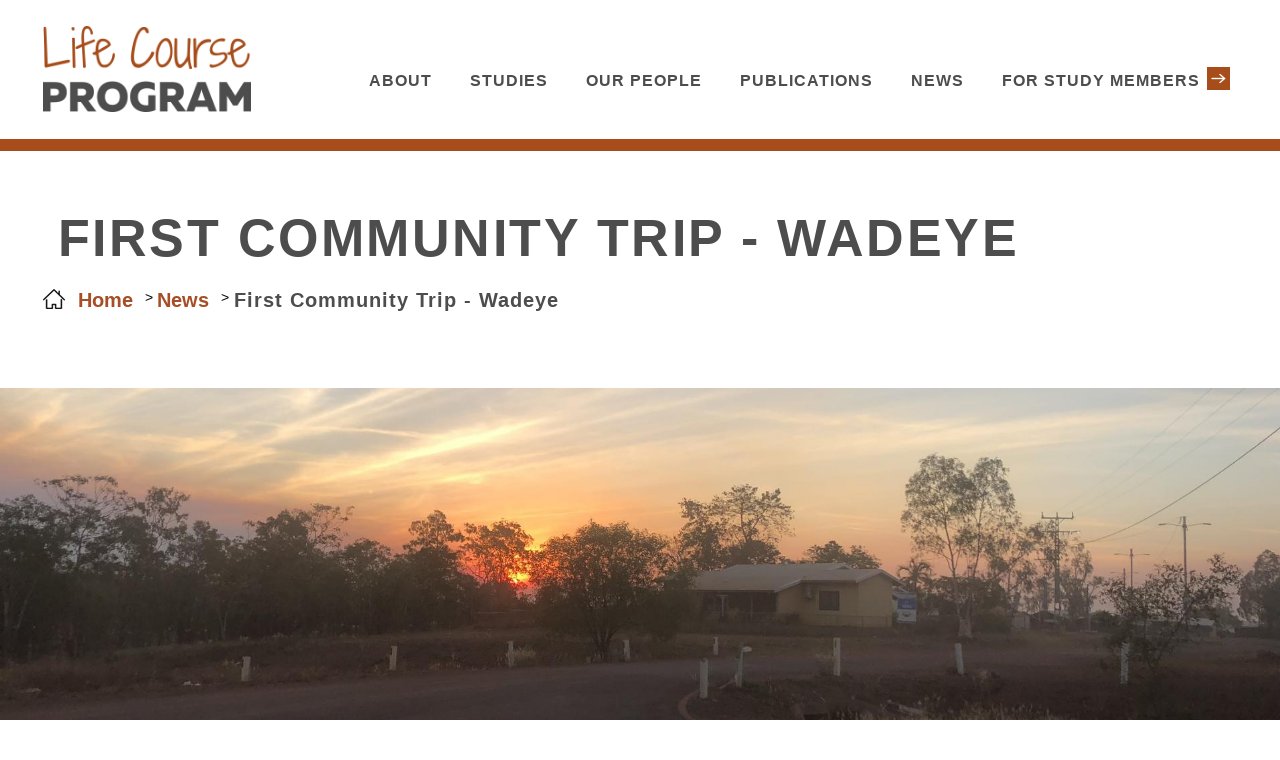

--- FILE ---
content_type: text/html; charset=utf-8
request_url: https://lifecoursemenzies.net.au/news/first-community-trip-wadeye
body_size: 5687
content:
<!DOCTYPE html>
  <!--[if IEMobile 7]><html class="no-js ie iem7" lang="en" dir="ltr"><![endif]-->
  <!--[if lte IE 6]><html class="no-js ie lt-ie9 lt-ie8 lt-ie7" lang="en" dir="ltr"><![endif]-->
  <!--[if (IE 7)&(!IEMobile)]><html class="no-js ie lt-ie9 lt-ie8" lang="en" dir="ltr"><![endif]-->
  <!--[if IE 8]><html class="no-js ie lt-ie9" lang="en" dir="ltr"><![endif]-->
  <!--[if (gte IE 9)|(gt IEMobile 7)]><html class="no-js ie" lang="en" dir="ltr"><![endif]-->
  <!--[if !IE]><!--><html class="no-js" lang="en" dir="ltr"><!--<![endif]-->
<head>
  <meta charset="utf-8" />
<meta name="Generator" content="Drupal 7 (http://drupal.org)" />
<link rel="canonical" href="/news/first-community-trip-wadeye" />
<link rel="shortlink" href="/node/194" />
<link rel="shortcut icon" href="https://www.lifecoursemenzies.net.au/sites/all/themes/lcp_theme/favicon.ico" type="image/vnd.microsoft.icon" />
<link rel="apple-touch-icon" sizes="57x57" href="/sites/all/themes/lcp_theme/favicons/apple-touch-icon-57x57.png" />
<link rel="apple-touch-icon" sizes="60x60" href="/sites/all/themes/lcp_theme/favicons/apple-touch-icon-60x60.png" />
<link rel="apple-touch-icon" sizes="72x72" href="/sites/all/themes/lcp_theme/favicons/apple-touch-icon-72x72.png" />
<link rel="apple-touch-icon" sizes="76x76" href="/sites/all/themes/lcp_theme/favicons/apple-touch-icon-76x76.png" />
<link rel="apple-touch-icon" sizes="114x114" href="/sites/all/themes/lcp_theme/favicons/apple-touch-icon-114x114.png" />
<link rel="apple-touch-icon" sizes="120x120" href="/sites/all/themes/lcp_theme/favicons/apple-touch-icon-120x120.png" />
<link rel="apple-touch-icon" sizes="144x144" href="/sites/all/themes/lcp_theme/favicons/apple-touch-icon-144x144.png" />
<link rel="apple-touch-icon" sizes="152x152" href="/sites/all/themes/lcp_theme/favicons/apple-touch-icon-152x152.png" />
<link rel="apple-touch-icon" sizes="180x180" href="/sites/all/themes/lcp_theme/favicons/apple-touch-icon-180x180.png" />
<link rel="icon" sizes="16x16" href="/sites/all/themes/lcp_theme/favicons/favicon-16x16.png" />
<link rel="icon" sizes="32x32" href="/sites/all/themes/lcp_theme/favicons/favicon-32x32.png" />
<link rel="icon" sizes="96x96" href="/sites/all/themes/lcp_theme/favicons/favicon-96x96.png" />
<link rel="icon" sizes="36x36" href="/sites/all/themes/lcp_theme/favicons/android-chrome-36x36.png" />
<link rel="icon" sizes="48x48" href="/sites/all/themes/lcp_theme/favicons/android-chrome-48x48.png" />
<link rel="icon" sizes="72x72" href="/sites/all/themes/lcp_theme/favicons/android-chrome-72x72.png" />
<link rel="icon" sizes="96x96" href="/sites/all/themes/lcp_theme/favicons/android-chrome-96x96.png" />
<link rel="icon" sizes="144x144" href="/sites/all/themes/lcp_theme/favicons/android-chrome-144x144.png" />
<link rel="icon" sizes="192x192" href="/sites/all/themes/lcp_theme/favicons/android-chrome-192x192.png" />
<link rel="mask-icon" sizes="70x70" href="/sites/all/themes/lcp_theme/favicons/mstile-70x70.png" />
<link rel="mask-icon" sizes="144x144" href="/sites/all/themes/lcp_theme/favicons/mstile-144x144.png" />
<link rel="mask-icon" sizes="150x150" href="/sites/all/themes/lcp_theme/favicons/mstile-150x150.png" />
<link rel="mask-icon" sizes="310x150" href="/sites/all/themes/lcp_theme/favicons/mstile-310x150.png" />
<link rel="mask-icon" sizes="310x310" href="/sites/all/themes/lcp_theme/favicons/mstile-310x310.png" />
<link rel="manifest" href="/sites/all/themes/lcp_theme/favicons/manifest.json" />
<link rel="profile" href="https://www.w3.org/1999/xhtml/vocab" />
<meta name="HandheldFriendly" content="true" />
<meta name="MobileOptimized" content="width" />
<link rel="apple-touch-icon-precomposed" href="https://www.lifecoursemenzies.net.au/sites/all/themes/lcp_theme/apple-touch-icon-precomposed.png" />
<meta name="viewport" content="width=device-width, initial-scale=1.0, minimum-scale=1.0, maximum-scale=1.0" />
  <title>First Community Trip - Wadeye | Life Course Program</title>
  <link type="text/css" rel="stylesheet" href="https://www.lifecoursemenzies.net.au/sites/default/files/css/css_QzN1bRFgkMJ90mXsC9gcS3gKP5zUoyZL5a3XLwl8c4c.css" media="all" />
<link type="text/css" rel="stylesheet" href="https://www.lifecoursemenzies.net.au/sites/default/files/css/css__AnA06v-oC191ciXWx5vfLgRNk_F_fmk7Otj9F-gG_o.css" media="all" />
<link type="text/css" rel="stylesheet" href="//code.cdn.mozilla.net/fonts/fira.css" media="all" />
<link type="text/css" rel="stylesheet" href="https://www.lifecoursemenzies.net.au/sites/default/files/css/css_zaOco2G8k_Y9ZPkHcPipwrYE0eu9i_I-umrYSytTB3U.css" media="all" />
<link type="text/css" rel="stylesheet" href="https://www.lifecoursemenzies.net.au/sites/default/files/css/css_WGptjQuzthPx5y41tXU6v-fI1TJXD8Ht889aZJ-hA6Q.css" media="all" />
  <script src="https://www.lifecoursemenzies.net.au/sites/default/files/js/js_FwSYHRfUJb3GTCQTQIhhSjyQy1qT7A_O5g2SwIYZOGo.js"></script>
<script src="https://www.lifecoursemenzies.net.au/sites/default/files/js/js_qE4KfYgJty9x7gyqzjMp9mcDiG6PQCqqJbfsBu7bK8w.js"></script>
<script src="https://www.lifecoursemenzies.net.au/sites/default/files/js/js_9BRUWBxPwhYw-dyv2YbOlUM1Wk2O-ENl8tJOXRfA7rY.js"></script>

<!--[if (gte IE 6)&(lte IE 8)]>
<script src="https://www.lifecoursemenzies.net.au/sites/default/files/js/js_l1iEl-hY65c79QTBBcl2tmNsnQFuMrbhOOFZUO_dkyw.js"></script>
<![endif]-->
<script src="https://www.lifecoursemenzies.net.au/sites/default/files/js/js_CnZWs5jlL3GKhK97zDTVliGkxVZD-jmWtkov7eA_j4Q.js"></script>
<script src="https://www.googletagmanager.com/gtag/js?id=G-EF5LM4BSKZ"></script>
<script>window.google_analytics_uacct = "G-EF5LM4BSKZ";window.dataLayer = window.dataLayer || [];function gtag(){dataLayer.push(arguments)};gtag("js", new Date());gtag("set", "developer_id.dMDhkMT", true);gtag("config", "G-EF5LM4BSKZ", {"groups":"default","anonymize_ip":true,"page_path":location.pathname + location.search + location.hash,"link_attribution":true,"allow_ad_personalization_signals":false});</script>
<script>jQuery.extend(Drupal.settings, { "captovateAuthoringPath": "/sites/all/modules/features/captovate_authoring/" });</script>
<script src="https://www.lifecoursemenzies.net.au/sites/default/files/js/js_4Bn1FHP0-cymhn72AeTIwKVvwp6nfSiB37Baj6OnuFw.js"></script>
<script src="https://www.lifecoursemenzies.net.au/sites/default/files/js/js_f1IZMn6Lda1qh-hFr_fjuv-JWU7KEVkc3F9ALCxLU68.js"></script>
<script>jQuery.extend(Drupal.settings, {"basePath":"\/","pathPrefix":"","back_to_top":{"back_to_top_button_trigger":"100","back_to_top_button_text":"Back to top","#attached":{"library":[["system","ui"]]}},"extlink":{"extTarget":"_blank","extClass":0,"extLabel":"(link is external)","extImgClass":0,"extIconPlacement":"append","extSubdomains":1,"extExclude":"","extInclude":"","extCssExclude":"","extCssExplicit":"","extAlert":0,"extAlertText":"This link will take you to an external web site.","mailtoClass":0,"mailtoLabel":"(link sends e-mail)"},"ckeditor_accordion":{"elements":"dl.ckeditor-accordion"},"googleanalytics":{"account":["G-EF5LM4BSKZ"],"trackOutbound":1,"trackMailto":1,"trackDownload":1,"trackDownloadExtensions":"7z|aac|arc|arj|asf|asx|avi|bin|csv|doc(x|m)?|dot(x|m)?|exe|flv|gif|gz|gzip|hqx|jar|jpe?g|js|mp(2|3|4|e?g)|mov(ie)?|msi|msp|pdf|phps|png|ppt(x|m)?|pot(x|m)?|pps(x|m)?|ppam|sld(x|m)?|thmx|qtm?|ra(m|r)?|sea|sit|tar|tgz|torrent|txt|wav|wma|wmv|wpd|xls(x|m|b)?|xlt(x|m)|xlam|xml|z|zip","trackUrlFragments":1},"superfish":{"1":{"id":"1","sf":{"pathLevels":"0","animation":{"opacity":"show","height":"show"},"speed":"fast"},"plugins":{"touchscreen":{"mode":"window_width","breakpoint":960,"breakpointUnit":"px"},"smallscreen":{"mode":"window_width","breakpoint":960,"breakpointUnit":"px","title":"\u003Cspan\u003E\u003C\/span\u003E\u003Cspan\u003E\u003C\/span\u003E\u003Cspan\u003E\u003C\/span\u003E"},"supposition":true,"supersubs":true}}}});</script>
</head>
<body class="html not-front not-logged-in page-node page-node- page-node-194 node-type-news page-panel-layout-lcp-single-column section-news">
    <div class="page-wrapper">
  <div id="page">
    <header id="page-header" role="banner">

      
      <div class="header-middle">

        <div class="page-branding site-branding">
          <div class="logo-wrapper">
            <a href="/"
               title="Home" rel="home" class="logo"><img
                class="logo-img" src="https://www.lifecoursemenzies.net.au/sites/all/themes/lcp_theme/logo.png"
                alt="Home"
                title="Home"/></a>
          </div>
        </div>

                    <div class="page-region-header-main-wrapper">
    <div class="page-region page-region--header-main">
      <div id="block-block-1" class="block block--block block--block-1">
        <div class="block__content">
    <a href="tel:0889468544"><img src="/sites/all/themes/lcp_theme/images/icons/mob-ico.png" alt="ico"></a>
  </div>
</div>
<div id="block-superfish-1" class="block block--superfish block--superfish-1">
        <div class="block__content">
    <ul  id="superfish-1" class="menu sf-menu sf-menu-global-navigation sf-horizontal sf-style-none sf-total-items-6 sf-parent-items-3 sf-single-items-3"><li id="menu-2708-1" class="first odd sf-item-1 sf-depth-1 sf-total-children-3 sf-parent-children-0 sf-single-children-3 menuparent"><a href="/about" class="sf-depth-1 menuparent">About</a><ul><li id="menu-3480-1" class="first odd sf-item-1 sf-depth-2 sf-no-children"><a href="/about/history" class="sf-depth-2">History</a></li><li id="menu-2369-1" class="middle even sf-item-2 sf-depth-2 sf-no-children"><a href="/about/our-research" class="sf-depth-2">Our Research</a></li><li id="menu-2710-1" class="last odd sf-item-3 sf-depth-2 sf-no-children"><a href="/about/contact" class="sf-depth-2">Contact</a></li></ul></li><li id="menu-729-1" class="middle even sf-item-2 sf-depth-1 sf-total-children-2 sf-parent-children-0 sf-single-children-2 menuparent"><a href="/studies" class="sf-depth-1 menuparent">Studies</a><ul><li id="menu-1602-1" class="first odd sf-item-1 sf-depth-2 sf-no-children"><a href="/studies/aboriginal-birth-cohort" class="sf-depth-2">Aboriginal Birth Cohort</a></li><li id="menu-733-1" class="last even sf-item-2 sf-depth-2 sf-no-children"><a href="/studies/top-end-cohort" class="sf-depth-2">Top End Cohort</a></li></ul></li><li id="menu-2713-1" class="middle odd sf-item-3 sf-depth-1 sf-no-children"><a href="/our-people" class="sf-depth-1">Our people</a></li><li id="menu-730-1" class="middle even sf-item-4 sf-depth-1 sf-no-children"><a href="/publications" class="sf-depth-1">Publications</a></li><li id="menu-731-1" class="middle odd sf-item-5 sf-depth-1 sf-no-children"><a href="/news" class="sf-depth-1">News</a></li><li id="menu-732-1" class="last even sf-item-6 sf-depth-1 sf-total-children-3 sf-parent-children-0 sf-single-children-3 menuparent"><a href="/study-members" class="sf-depth-1 menuparent">For Study members</a><ul><li id="menu-3063-1" class="first odd sf-item-1 sf-depth-2 sf-no-children"><a href="/study-members/whats-involved" class="sf-depth-2">What&#039;s Involved?</a></li><li id="menu-3481-1" class="middle even sf-item-2 sf-depth-2 sf-no-children"><a href="/study-members/faqs" class="sf-depth-2">FAQs</a></li><li id="menu-3075-1" class="last odd sf-item-3 sf-depth-2 sf-no-children"><a href="/study-members/contact-us" class="sf-depth-2">Contact Us</a></li></ul></li></ul>  </div>
</div>
    </div>
  </div>
        
      </div>

      
    </header>

    <div class="page-main-wrapper">
      <div id="page-main">

        

        <div class="content-wrapper">
          <div id="content">

                                      <div class="title-wrapper">
                <div class="title-inner">
                  <h1 class="title" id="page-title">
                    First Community Trip - Wadeye                  </h1>
                </div>
              </div>
                        
                        
            

<div class="panel-display lcp-layouts lcp-single-column " >
  <div class="panel-display-inner">

          <div class="panel-row row-mid">
        <div class="panel-col col-center">
          <div class="panel-region region-mid-center">
            <div  class="panel-pane pane-page-breadcrumb">
  <div class="panel-pane-inner">
    
            
    
    <div class="pane-content">
      <h2 class="element-invisible">You are here</h2><ul class="breadcrumb"><li><a href="/">Home</a></li><li><a href="/news">News</a></li><li><span >First Community Trip - Wadeye</span></li></ul>    </div>

    
      </div>
</div>
<div  class="panel-pane pane-entity-field pane-node-field-news-image">
  <div class="panel-pane-inner">
    
            
    
    <div class="pane-content">
      <div class="field field--name-field-news-image field--type-image field--label-hidden"><div class="field__items"><div class="field__item even"><noscript class="adaptive-image" data-adaptive-image-breakpoints="639 960" data-adaptive-image-639-img="&lt;img class=&quot;adaptive-image&quot; data-adaptive-image-breakpoint=&quot;639&quot; src=&quot;https://www.lifecoursemenzies.net.au/sites/default/files/styles/news_640x340px/public/wadeye1.jpg?itok=Xhlvq4N_&quot; width=&quot;640&quot; height=&quot;340&quot; alt=&quot;&quot; /&gt;" data-adaptive-image-960-img="&lt;img class=&quot;adaptive-image&quot; data-adaptive-image-breakpoint=&quot;960&quot; src=&quot;https://www.lifecoursemenzies.net.au/sites/default/files/styles/news_1912x510px/public/wadeye1.jpg?itok=FRHf3qy7&amp;amp;sc=2fb5cdb46ab05679f9cb0c83bffe7d58&quot; width=&quot;1912&quot; height=&quot;510&quot; alt=&quot;&quot; /&gt;" data-adaptive-image-max-img="&lt;img class=&quot;adaptive-image&quot; data-adaptive-image-breakpoint=&quot;max&quot; src=&quot;https://www.lifecoursemenzies.net.au/sites/default/files/styles/news_1912x510px/public/wadeye1.jpg?itok=FRHf3qy7&amp;amp;sc=2fb5cdb46ab05679f9cb0c83bffe7d58&quot; width=&quot;1912&quot; height=&quot;510&quot; alt=&quot;&quot; /&gt;"><img src="https://www.lifecoursemenzies.net.au/sites/default/files/wadeye1.jpg" width="4032" height="3024" alt="" /></noscript>
</div></div></div>    </div>

    
      </div>
</div>
<div  class="panel-pane pane-entity-field pane-node-body">
  <div class="panel-pane-inner">
    
            
    
    <div class="pane-content">
      <div class="field field--name-body field--type-text-with-summary field--label-hidden"><div class="field__items"><div class="field__item even"><p>Our team have returned from our first trip to Wadeye - the largest Aboriginal remote community in the NT. Belinda and Tess set off on Sunday with the car packed to the brim with equipment. The rest of the team joined them on Monday afternoon (after a delayed flight due to fog) and they began seeing participants. It was a busy three and a half days for the team, but they managed to see 22 participants and recruited 2 local staff members to assist finding participants when the team return later in August.</p>
<p>Belinda and Gurmeet were delighted to see many of the participants again after so many years, and the team enjoyed their first community visit. We were lucky to be able to view some of the sporting events at the local primary school and join in on the some cultural and staffing events at the health clinic.</p>
<p>The team are now back in Darwin finalising data entry and specimen mapping, and enthusiastic about their first successful trip. We look forward to returning to Wadeye in a few weeks.</p>
</div></div></div>    </div>

    
      </div>
</div>
<div  class="panel-pane pane-views-panes pane-studies-news-views-panel-pane-studies-news">
  <div class="panel-pane-inner">
    
            <h2 class="pane-title">Related news</h2>
        
    
    <div class="pane-content">
      <div class="view view-studies-news-views view-id-studies_news_views view-display-id-panel_pane_studies_news view-dom-id-2bb3ed689036715684ad938c3c1b950c">
        
  
  
      <div class="view-content">
        <div class="views-row views-row-1 views-row-odd views-row-first">
      
  <div class="views-field views-field-field-news-image">        <div class="field-content"><img src="https://www.lifecoursemenzies.net.au/sites/default/files/styles/news_413x285/public/abc_smh.jpg?itok=_JxrAcQ0" width="413" height="285" alt="" /></div>  </div>  
  <div class="views-field views-field-created">        <span class="field-content">July 05, 2021</span>  </div>  
  <div class="views-field views-field-title">        <span class="field-content"><a href="/news/seven-study-tracks-bubs-teens-and-adulthood">Seven Up study tracks bubs to teens and into adulthood</a></span>  </div>  
  <div class="views-field views-field-body">        <div class="field-content">'Seven Up study tracks bubs to teens and into adulthood' featured in The Sydney Morning Herald</div>  </div>  </div>
  <div class="views-row views-row-2 views-row-even">
      
  <div class="views-field views-field-field-news-image">        <div class="field-content"></div>  </div>  
  <div class="views-field views-field-created">        <span class="field-content">May 18, 2021</span>  </div>  
  <div class="views-field views-field-title">        <span class="field-content"><a href="/news/project-assistant-jaz-finalist-gtnt-group-training-awards">Project Assistant Jaz Finalist in GTNT Group Training Awards</a></span>  </div>  
  <div class="views-field views-field-body">        <div class="field-content">Congratulations to our colleague, Project Assistant and Biyamarr ma trainee, Jazlin, who has been</div>  </div>  </div>
  <div class="views-row views-row-3 views-row-odd views-row-last">
      
  <div class="views-field views-field-field-news-image">        <div class="field-content"><img src="https://www.lifecoursemenzies.net.au/sites/default/files/styles/news_413x285/public/abc-lifecourse-2020-team_0_0.png?itok=coh38dgz" width="413" height="285" alt="" /></div>  </div>  
  <div class="views-field views-field-created">        <span class="field-content">May 27, 2020</span>  </div>  
  <div class="views-field views-field-title">        <span class="field-content"><a href="/news/check-out-first-life-course-studies-newsletters-year">Check out the first Life Course Studies newsletters for the year</a></span>  </div>  
  <div class="views-field views-field-body">        <div class="field-content">Check out the first Life Course Studies newsletters for the year, where you will read the latest </div>  </div>  </div>
    </div>
  
  
  
  
      <div class="view-footer">
      <a href="/news">View all news</a>    </div>
  
  
</div>    </div>

    
      </div>
</div>
<div  class="panel-pane pane-custom pane-1 bg-points">
  <div class="panel-pane-inner">
    
            
    
    <div class="pane-content">
      <div class="lcp-bg-points"></div>    </div>

    
      </div>
</div>
          </div>
        </div>
      </div>
    
  </div>
</div>

          </div>
        </div>

      </div>
    </div>

    <footer id="page-footer" role="contentinfo">
      <div class="footer-inner">
                    <div class="page-region-footer-wrapper">
    <div class="page-region page-region--footer">
      <div id="block-block-2" class="block block--block block--block-2">
        <div class="block__content">
    <h3>Contact us</h3>
<div class="number">
<p><a href="tel:0889468544">(08) 8946 8544</a></p>
</div>
<div class="mail">
<p><a href="/cdn-cgi/l/email-protection#63020100101716071a230e060d190a06104d0607164d0216"><span class="__cf_email__" data-cfemail="54353637272021302d1439313a2e3d31277a3130217a3521">[email&#160;protected]</span></a> or <a href="/cdn-cgi/l/email-protection#57233234242322332e173a32392d3e322479323322793622"><span class="__cf_email__" data-cfemail="f4809197878081908db499919a8e9d9187da919081da9581">[email&#160;protected]</span></a></p>
</div>
  </div>
</div>
<div id="block-block-5" class="block block--block block--block-5">
        <div class="block__content">
    <p><a href="https://www.lifecoursemenzies.net.au/acknowledgement-country">Acknowledgement of country</a></p>
  </div>
</div>
<div id="block-block-4" class="block block--block block--block-4">
        <div class="block__content">
    <p><a href="http://www.menzies.edu.au"><img alt="" height="120" src="https://www.lifecoursemenzies.net.au/sites/all/themes/lcp_theme/images/menzies.png" width="296" /></a></p>
  </div>
</div>
<div id="block-block-3" class="block block--block block--block-3">
        <div class="block__content">
    <p>© 2022 Menzies School of Health Research.  |  <a href="https://www.lifecoursemenzies.net.au/">ABN 70 413 542 847</a>  | <a href="https://www.lifecoursemenzies.net.au/sitemap"> Site Map</a>  |  <a href="https://www.lifecoursemenzies.net.au/node/82">Policy</a>  |  <a href="https://www.lifecoursemenzies.net.au/about/contact">Contact Us</a>  |  <a href="https://www.lifecoursemenzies.net.au/staff">Staff</a></p>
  </div>
</div>
    </div>
  </div>
              </div>
    </footer>

  </div>
</div>
  <script data-cfasync="false" src="/cdn-cgi/scripts/5c5dd728/cloudflare-static/email-decode.min.js"></script><script defer src="https://static.cloudflareinsights.com/beacon.min.js/vcd15cbe7772f49c399c6a5babf22c1241717689176015" integrity="sha512-ZpsOmlRQV6y907TI0dKBHq9Md29nnaEIPlkf84rnaERnq6zvWvPUqr2ft8M1aS28oN72PdrCzSjY4U6VaAw1EQ==" data-cf-beacon='{"version":"2024.11.0","token":"8b4ccf4fa2834d90b35df8c410e1733a","r":1,"server_timing":{"name":{"cfCacheStatus":true,"cfEdge":true,"cfExtPri":true,"cfL4":true,"cfOrigin":true,"cfSpeedBrain":true},"location_startswith":null}}' crossorigin="anonymous"></script>
</body>
</html>


--- FILE ---
content_type: text/css
request_url: https://www.lifecoursemenzies.net.au/sites/default/files/css/css_QzN1bRFgkMJ90mXsC9gcS3gKP5zUoyZL5a3XLwl8c4c.css
body_size: 4560
content:
#autocomplete{position:absolute;z-index:100;overflow:hidden;}#autocomplete ul{margin:0;padding:0;list-style:none;list-style-image:none;}#autocomplete li{cursor:default;white-space:pre;zoom:1;}html.js .form-autocomplete{background-image:url(/sites/all/themes/omega/omega/images/misc/throbber.gif?1382488163);background-position:100% 2px;background-repeat:no-repeat;}html.js .throbbing{background-position:100% -18px;}html.js fieldset.collapsed{height:1em;}html.js fieldset.collapsed .fieldset-wrapper{display:none;}fieldset.collapsible{position:relative;}fieldset.collapsible .fieldset-legend{display:block;}.form-textarea-wrapper textarea{display:block;-moz-box-sizing:border-box;-webkit-box-sizing:border-box;box-sizing:border-box;width:100%;margin:0;}.resizable-textarea .grippie{height:9px;background:#eee url(/sites/all/themes/omega/omega/images/misc/grippie.png?1382488163) no-repeat center 2px;border:1px solid #ddd;border-top-width:0;cursor:s-resize;overflow:hidden;}body.drag{cursor:move;}.tabledrag-handle{float:left;overflow:hidden;text-decoration:none;cursor:move;}.tabledrag-handle .handle{height:15px;width:15px;margin:-0.4em 0;padding:0.4em;background:url(/sites/all/themes/omega/omega/images/misc/draggable.png?1382488163) no-repeat 6px 9px;}.tabledrag-handle:hover{text-decoration:none;}.tabledrag-handle-hover .handle{background-position:6px -11px;}.indentation{float:left;width:20px;}.tree-child{background:url(/sites/all/themes/omega/omega/images/misc/tree.png?1382488163) no-repeat 12px center;}.tree-child-last{background:url(/sites/all/themes/omega/omega/images/misc/tree-bottom.png?1382488163) no-repeat 12px center;}.tree-child-horizontal{background:url(/sites/all/themes/omega/omega/images/misc/tree.png?1382488163) no-repeat -12px center;}.tabledrag-toggle-weight-wrapper{text-align:right;}.sticky-header{margin-top:0;background-color:#fff;}.progress .bar{background-color:#fff;border:1px solid;}.progress .filled{height:1.5em;width:5px;background-color:#000;}.progress .percentage{float:right;}.ajax-progress{display:inline-block;}.ajax-progress .throbber{float:left;height:15px;width:15px;margin:2px;background:transparent url(/sites/all/themes/omega/omega/images/misc/throbber.gif?1382488163) no-repeat 0px -18px;}.ajax-progress .message{padding-left:20px;}tr .ajax-progress .throbber{margin:0 2px;}.ajax-progress-bar{width:16em;}.container-inline div,.container-inline label{display:inline;}.container-inline .fieldset-wrapper{display:block;}.nowrap{white-space:nowrap;}html.js .js-hide{display:none;}.element-hidden{display:none;}.element-invisible{position:absolute !important;clip:rect(1px 1px 1px 1px);clip:rect(1px,1px,1px,1px);overflow:hidden;height:1px;}.element-invisible.element-focusable:active,.element-invisible.element-focusable:focus{position:static !important;clip:auto;overflow:visible;height:auto;}.clearfix{*zoom:1;}.clearfix:after{content:"";display:table;clear:both;}
.menu{border:none;list-style:none;text-align:left;}.menu .expanded{list-style-image:url(/sites/all/themes/omega/omega/images/misc/menu-expanded.png?1382488163);list-style-type:circle;}.menu .collapsed{list-style-image:url(/sites/all/themes/omega/omega/images/misc/menu-collapsed.png?1382488163);list-style-type:disc;}.menu .leaf{list-style-image:url(/sites/all/themes/omega/omega/images/misc/menu-leaf.png?1382488163);list-style-type:square;}.active{color:#000;}.menu-disabled{background:#ccc;}.links--inline{*zoom:1;list-style-type:none;margin:0;padding:0;}.links--inline:after{content:"";display:table;clear:both;}.links--inline li{float:left;margin-right:1em;}.links--inline li > a{display:block;}.tabs a{background-color:#eee;text-decoration:none;}.tabs a.active{background-color:#ccc;}.tabs a:hover,.tabs a:focus{background-color:#bbb;}.tabs--primary{margin-bottom:1em;border-bottom:1px solid #bbb;}.tabs--primary a{padding:0.3em 0.8em;}.tabs--secondary a{padding:0.2em 0.5em;margin:0.4em 0;font-size:0.9em;}
.messages{margin:6px 0;padding:10px 10px 10px 50px;background-position:8px 8px;background-repeat:no-repeat;border:1px solid;}.messages ul{margin:0 0 0 1em;padding:0;}.messages li{list-style-image:none;}.messages--status{background-image:url(/sites/all/themes/omega/omega/images/misc/message-24-ok.png?1382488163);border-color:#be7;}.messages--status,tr.ok{background-color:#f8fff0;}.messages--status,.ok{color:#234600;}.messages--warning{background-image:url(/sites/all/themes/omega/omega/images/misc/message-24-warning.png?1382488163);border-color:#ed5;}.messages--warning,tr.warning{background-color:#fffce5;}.messages--warning,.warning{color:#333;}.messages--error{background-image:url(/sites/all/themes/omega/omega/images/misc/message-24-error.png?1382488163);border-color:#ed541d;}.messages--error,tr.error{background-color:#fef5f1;}.messages--error,.error{color:#333;}.error .error{color:#8c2e0b;}
fieldset{margin-bottom:1em;}table{border-collapse:collapse;}th{padding-right:1em;background-color:#bbb;text-align:left;}tr.even,tr.odd{background-color:#eee;}tr.odd{background-color:#ddd;}#autocomplete{background:#fff;border:1px solid;color:#000;}#autocomplete .selected{background:#0072b9;color:#fff;}html.js fieldset.collapsible .fieldset-legend{padding-left:15px;background:url(/sites/all/themes/omega/omega/images/misc/menu-expanded.png?1382488163) 5px 65% no-repeat;}html.js fieldset.collapsed{border-bottom-width:0;border-left-width:0;border-right-width:0;}html.js fieldset.collapsed .fieldset-legend{background-image:url(/sites/all/themes/omega/omega/images/misc/menu-collapsed.png?1382488163);background-position:5px 50%;}.fieldset-legend .summary{margin-left:0.5em;color:#999;font-size:0.9em;}.drag{background-color:#fffff0;}.drag-previous{background-color:#ffd;}.progress{font-weight:bold;}.progress .bar{background:#ccc;border-color:#666;margin:0 0.2em;-moz-border-radius:3px;-webkit-border-radius:3px;border-radius:3px;}.progress .filled{background:#0072b9 url(/sites/all/themes/omega/omega/images/misc/progress.gif?1382488163);}.selected td{background:#ffc;}.checkbox,.checkbox{text-align:center;}.form-item,.form-actions{margin-bottom:1em;}.form-item label,.form-actions label{display:block;font-weight:bold;}.form-item .description,.form-actions .description{font-size:0.85em;}.form-checkboxes .form-item,.form-radios .form-item{margin-bottom:0.4em;}.form-checkboxes .description,.form-radios .description{margin-left:2.4em;}label.option{display:inline;font-weight:normal;}.form-checkbox,.form-radio{vertical-align:middle;}.marker,.form-required{color:#f00;}input.error,textarea.error,select.error{border:2px solid red;}tr .form-item{margin-top:0;margin-bottom:0;white-space:nowrap;}.container-inline .form-actions,.container-inline.form-actions{margin-top:0;margin-bottom:0;}th.active img{display:inline;}td.active{background-color:#ddd;}.more-link{display:block;text-align:right;}.pager{clear:both;padding:0;text-align:center;}.pager__item{display:inline;padding:0.5em;background-image:none;list-style-type:none;}.pager__item--current{font-weight:bold;}
[class^="icon-"],[class*=" icon-"]{font-family:'captovate_admin_menu';speak:none;font-style:normal;font-weight:normal;font-variant:normal;text-transform:none;line-height:1;-webkit-font-smoothing:antialiased;-moz-osx-font-smoothing:grayscale;}.icon-search:before,#admin-menu-search .admin-menu-search .form-item:before{content:"\f002";}.icon-user:before,#admin-menu-wrapper > .dropdown > li > a[href^="/users"]:before{content:"\f007";}.icon-check:before{content:"\f00c";}.icon-close:before{content:"\f00d";}.icon-remove:before{content:"\f00d";}.icon-times:before{content:"\f00d";}.icon-cog:before{content:"\f013";}.icon-gear:before{content:"\f013";}.icon-home:before,#admin-menu-wrapper #admin-menu-icon .admin-menu-icon > a:before{content:"\f015";}.icon-chevron-left:before{content:"\f053";}.icon-chevron-right:before{content:"\f054";}.icon-chevron-up:before{content:"\f077";}.icon-chevron-down:before{content:"\f078";}.icon-cogs:before,#admin-menu-wrapper > .dropdown > li > a[href^="/admin/config"]:before{content:"\f085";}.icon-gears:before{content:"\f085";}.icon-sign-out:before,#admin-menu-wrapper > .dropdown > li > a[href^="/user/logout"]:before{content:"\f08b";}.icon-wrench:before,#admin-menu-wrapper > .dropdown > li > a[href^="/admin/structure"]:before{content:"\f0ad";}.icon-tasks:before{content:"\f0ae";}.icon-group:before{content:"\f0c0";}.icon-users:before,#admin-menu-wrapper > .dropdown > li > a[href^="/admin/people"]:before{content:"\f0c0";}.icon-bars:before{content:"\f0c9";}.icon-navicon:before{content:"\f0c9";}.icon-reorder:before{content:"\f0c9";}.icon-caret-down:before{content:"\f0d7";}.icon-caret-up:before{content:"\f0d8";}.icon-caret-left:before{content:"\f0d9";}.icon-caret-right:before{content:"\f0da";}.icon-sort:before{content:"\f0dc";}.icon-unsorted:before{content:"\f0dc";}.icon-sort-desc:before{content:"\f0dd";}.icon-sort-down:before{content:"\f0dd";}.icon-sort-asc:before{content:"\f0de";}.icon-sort-up:before{content:"\f0de";}.icon-dashboard:before,#admin-menu-wrapper > .dropdown > li > a[href^="/admin/dashboard"]:before{content:"\f0e4";}.icon-tachometer:before{content:"\f0e4";}.icon-sitemap:before{content:"\f0e8";}.icon-angle-left:before{content:"\f104";}.icon-angle-right:before{content:"\f105";}.icon-angle-up:before{content:"\f106";}.icon-angle-down:before{content:"\f107";}.icon-code-fork:before,#admin-menu-wrapper > .dropdown > li > a[href^="/admin/workbench"]:before{content:"\f126";}.icon-puzzle-piece:before,#admin-menu-wrapper > .dropdown > li > a[href^="/admin/modules"]:before{content:"\f12e";}.icon-file-text:before,#admin-menu-wrapper > .dropdown > li > a:before,#admin-menu-wrapper > .dropdown > li > a[href^="/admin/content"]:before{content:"\f15c";}.icon-paint-brush:before,#admin-menu-wrapper > .dropdown > li > a[href^="/admin/appearance"]:before{content:"\f1fc";}.icon-heartbeat:before,#admin-menu-wrapper > .dropdown > li > a[href^="/admin/reports"]:before{content:"\f21e";}@font-face{font-family:'captovate_admin_menu';src:url(/sites/all/modules/custom/captovate_admin_menu/fonts/captovate_admin_menu.eot?-vnfbse);src:url(/sites/all/modules/custom/captovate_admin_menu/fonts/captovate_admin_menu.eot?#iefix-vnfbse) format("embedded-opentype"),url(/sites/all/modules/custom/captovate_admin_menu/fonts/captovate_admin_menu.ttf?-vnfbse) format("truetype"),url(/sites/all/modules/custom/captovate_admin_menu/fonts/captovate_admin_menu.woff?-vnfbse) format("woff"),url(/sites/all/modules/custom/captovate_admin_menu/fonts/captovate_admin_menu.svg?-vnfbse#captovate_admin_menu) format("svg");font-weight:normal;font-style:normal;}#admin-menu *,#admin-menu *:after,#admin-menu *:before{-webkit-box-sizing:border-box;-moz-box-sizing:border-box;box-sizing:border-box;}body.captovate-admin-menu{padding-left:60px;}body.captovate-admin-menu-open #admin-menu{width:200px;overflow:visible;}body.captovate-admin-menu-open #admin-menu-wrapper > .dropdown{width:200px;}#admin-menu{font-family:"fira sans","Segoe UI",Candara,"Bitstream Vera Sans","DejaVu Sans","Bitstream Vera Sans","Trebuchet MS",Verdana,"Verdana Ref",sans-serif;font-size:14px;z-index:1000;position:fixed;left:0;top:0;bottom:0;background:#222;width:60px;overflow:hidden;line-height:1.5;}#admin-menu.show{width:200px;overflow:visible;}#admin-menu.show #admin-menu-wrapper > .dropdown{width:200px;}#admin-menu .placeholder{color:#fff;}#admin-menu h3{font-family:"fira sans","Segoe UI",Candara,"Bitstream Vera Sans","DejaVu Sans","Bitstream Vera Sans","Trebuchet MS",Verdana,"Verdana Ref",sans-serif;color:#6db15f;padding-left:60px;font-weight:400;text-transform:uppercase;font-size:13px;padding:20px 0 10px 60px;margin:0;border-top:1px solid transparent;}#admin-menu.show h3{border-color:#333;}#admin-menu a{font-family:"fira sans","Segoe UI",Candara,"Bitstream Vera Sans","DejaVu Sans","Bitstream Vera Sans","Trebuchet MS",Verdana,"Verdana Ref",sans-serif;color:#fff;text-decoration:none;}#admin-menu a:hover{text-decoration:none;}#admin-menu .maintainHover{background-color:#4078c0;}#admin-menu .dropdown{list-style:none;margin:0;padding:0;height:100%;}#admin-menu .dropdown li{margin:0;padding:0;display:block;font-size:14px;line-height:1.6;}#admin-menu .dropdown a,#admin-menu .dropdown li > span{padding:10px 15px;display:block;width:100%;}@media screen and (max-height:700px){#admin-menu .dropdown a,#admin-menu .dropdown li > span{padding:5px 15px;}}#admin-menu .dropdown li > span{font-weight:700;color:#fff;}#admin-menu-wrapper{width:200px;height:100%;}#admin-menu-wrapper > .dropdown{width:60px;overflow:hidden;height:auto;}#admin-menu-wrapper > .dropdown > li > a{padding-left:0;}#admin-menu-wrapper .dropdown li{width:200px;}#admin-menu-wrapper .dropdown li.expandable > a:after,#admin-menu-wrapper .dropdown li.expandable > span:after{font-family:'captovate_admin_menu';speak:none;font-style:normal;font-weight:normal;font-variant:normal;text-transform:none;line-height:1.5;-webkit-font-smoothing:antialiased;-moz-osx-font-smoothing:grayscale;content:"\f105";float:right;top:calc(50% - .5em);opacity:0.9;}#admin-menu-wrapper > .dropdown > li.active-trail > a:before{color:#6db15f;}#admin-menu-wrapper > .dropdown > li.active-trail > a:hover:before,#admin-menu-wrapper > .dropdown > li.active-trail > .maintainHover:before{color:#eee;}#admin-menu-wrapper .dropdown .dropdown{left:200px !important;position:absolute;width:200px;top:0;}#admin-menu-wrapper .dropdown a{background:#222;border-bottom:1px solid rgba(0,0,0,0.08);font-weight:400;color:#ddd;transition:background-color .2s ease-in-out;}#admin-menu-wrapper .dropdown .maintainHover{background:#4078c0;}#admin-menu-wrapper .dropdown .dropdown{background:#4078c0;}#admin-menu-wrapper .dropdown .dropdown a{color:#eee;background:#4078c0;}#admin-menu-wrapper .dropdown .dropdown .active-trail a,#admin-menu-wrapper .dropdown .dropdown .maintainHover{background:#33609a;}#admin-menu-wrapper .dropdown .dropdown li > span{border-bottom:1px solid rgba(0,0,0,0.08);}#admin-menu-wrapper .dropdown .dropdown .dropdown{background:#33609a;}#admin-menu-wrapper .dropdown .dropdown .dropdown a{background:#33609a;}#admin-menu-wrapper .dropdown .dropdown .dropdown .active-trail a,#admin-menu-wrapper .dropdown .dropdown .dropdown .maintainHover{background:#2d5487;}#admin-menu-wrapper .dropdown .dropdown .dropdown .dropdown{background:#2d5487;}#admin-menu-wrapper .dropdown .dropdown .dropdown .dropdown a{background:#2d5487;}#admin-menu-wrapper .dropdown .dropdown .dropdown .dropdown .active-trail a,#admin-menu-wrapper .dropdown .dropdown .dropdown .dropdown .maintainHover{background:#264874;}#admin-menu-wrapper .dropdown .dropdown .dropdown .dropdown .dropdown{background:#264874;}#admin-menu-wrapper .dropdown .dropdown .dropdown .dropdown .dropdown a{background:#264874;}#admin-menu-wrapper .dropdown .dropdown .dropdown .dropdown .dropdown .active-trail a,#admin-menu-wrapper .dropdown .dropdown .dropdown .dropdown .dropdown .maintainHover{background:#203c61;}#admin-menu-wrapper .dropdown .dropdown .dropdown .dropdown .dropdown .dropdown{background:#203c61;}#admin-menu-wrapper .dropdown .dropdown .dropdown .dropdown .dropdown .dropdown a{background:#203c61;}#admin-menu-wrapper .dropdown .dropdown .dropdown .dropdown .dropdown .dropdown .active-trail a,#admin-menu-wrapper .dropdown .dropdown .dropdown .dropdown .dropdown .dropdown .maintainHover{background:#1a304d;}#admin-menu-wrapper .dropdown .dropdown .dropdown .dropdown .dropdown .dropdown .dropdown{background:#1a304d;}#admin-menu-wrapper .dropdown .dropdown .dropdown .dropdown .dropdown .dropdown .dropdown a{background:#1a304d;}#admin-menu-wrapper .dropdown .dropdown .dropdown .dropdown .dropdown .dropdown .dropdown .active-trail a,#admin-menu-wrapper .dropdown .dropdown .dropdown .dropdown .dropdown .dropdown .dropdown .maintainHover{background:#13243a;}#admin-menu-wrapper #admin-menu-icon .admin-menu-icon > a:before{font-family:'captovate_admin_menu';speak:none;font-style:normal;font-weight:normal;font-variant:normal;text-transform:none;line-height:1;display:inline-block;position:relative;}#admin-menu-wrapper #admin-menu-icon .admin-menu-icon > a img{display:none;}#admin-menu-wrapper > .dropdown > li > a:before{font-family:'captovate_admin_menu';speak:none;font-style:normal;font-weight:normal;font-variant:normal;text-transform:none;line-height:1;display:inline-block;position:relative;}#admin-menu-wrapper > .dropdown > li > a:before{font-size:20px;width:60px;text-align:center;display:block;float:left;color:#ddd;}@media screen and (max-height:700px){#admin-menu-wrapper > .dropdown > li > a:before{font-size:16px;}}#admin-menu-wrapper > .dropdown > li > a[href^="/admin/dashboard"]:before{font-family:'captovate_admin_menu';speak:none;font-style:normal;font-weight:normal;font-variant:normal;text-transform:none;line-height:1;display:inline-block;position:relative;}#admin-menu-wrapper > .dropdown > li > a[href^="/admin/content"]:before{font-family:'captovate_admin_menu';speak:none;font-style:normal;font-weight:normal;font-variant:normal;text-transform:none;line-height:1;display:inline-block;position:relative;left:.09em;}#admin-menu-wrapper > .dropdown > li > a[href^="/admin/structure"]:before{font-family:'captovate_admin_menu';speak:none;font-style:normal;font-weight:normal;font-variant:normal;text-transform:none;line-height:1;display:inline-block;position:relative;}#admin-menu-wrapper > .dropdown > li > a[href^="/admin/appearance"]:before{font-family:'captovate_admin_menu';speak:none;font-style:normal;font-weight:normal;font-variant:normal;text-transform:none;line-height:1;display:inline-block;position:relative;}#admin-menu-wrapper > .dropdown > li > a[href^="/admin/people"]:before{font-family:'captovate_admin_menu';speak:none;font-style:normal;font-weight:normal;font-variant:normal;text-transform:none;line-height:1;display:inline-block;position:relative;}#admin-menu-wrapper > .dropdown > li > a[href^="/admin/modules"]:before{font-family:'captovate_admin_menu';speak:none;font-style:normal;font-weight:normal;font-variant:normal;text-transform:none;line-height:1;display:inline-block;position:relative;}#admin-menu-wrapper > .dropdown > li > a[href^="/admin/appearance"]:before{font-family:'captovate_admin_menu';speak:none;font-style:normal;font-weight:normal;font-variant:normal;text-transform:none;line-height:1;display:inline-block;position:relative;}#admin-menu-wrapper > .dropdown > li > a[href^="/admin/config"]:before{font-family:'captovate_admin_menu';speak:none;font-style:normal;font-weight:normal;font-variant:normal;text-transform:none;line-height:1;display:inline-block;position:relative;}#admin-menu-wrapper > .dropdown > li > a[href^="/admin/reports"]:before{font-family:'captovate_admin_menu';speak:none;font-style:normal;font-weight:normal;font-variant:normal;text-transform:none;line-height:1;display:inline-block;position:relative;}#admin-menu-wrapper > .dropdown > li > a[href^="/user/logout"]:before{font-family:'captovate_admin_menu';speak:none;font-style:normal;font-weight:normal;font-variant:normal;text-transform:none;line-height:1;display:inline-block;position:relative;}#admin-menu-wrapper > .dropdown > li > a[href^="/users"]:before{font-family:'captovate_admin_menu';speak:none;font-style:normal;font-weight:normal;font-variant:normal;text-transform:none;line-height:1;display:inline-block;position:relative;}#admin-menu-wrapper > .dropdown > li > a[href^="/admin/workbench"]:before{font-family:'captovate_admin_menu';speak:none;font-style:normal;font-weight:normal;font-variant:normal;text-transform:none;line-height:1;display:inline-block;position:relative;}#admin-menu-search .admin-menu-search .form-item input{width:120px;}#admin-menu-search .admin-menu-search .form-item input:focus{box-shadow:none;}#admin-menu-search .admin-menu-search .form-item:before{font-family:'captovate_admin_menu';speak:none;font-style:normal;font-weight:normal;font-variant:normal;text-transform:none;line-height:1;display:inline-block;position:relative;font-size:20px;width:60px;text-align:center;display:block;float:left;color:#ddd;}
.ckeditor-accordion{}.ckeditor-accordion dt a{padding:5px;background-color:#f4f4f4;display:block;margin-bottom:1px;}.ckeditor-accordion dt a:hover{background-color:#dfdfdf;}.ckeditor-accordion dt a::before{color:#111;content:"+";font-family:Arial,Helvetica,sans-serif;font-size:24px;font-weight:700;display:inline-block;margin-right:10px;transition:transform 0.3s ease-in-out;}.ckeditor-accordion dt.current a::before{transform:rotate(-225deg);}.ckeditor-accordion dd{margin:0;}
.container-inline-date{clear:both;}.container-inline-date .form-item{float:none;margin:0;padding:0;}.container-inline-date > .form-item{display:inline-block;margin-right:0.5em;vertical-align:top;}fieldset.date-combo .container-inline-date > .form-item{margin-bottom:10px;}.container-inline-date .form-item .form-item{float:left;}.container-inline-date .form-item,.container-inline-date .form-item input{width:auto;}.container-inline-date .description{clear:both;}.container-inline-date .form-item input,.container-inline-date .form-item select,.container-inline-date .form-item option{margin-right:5px;}.container-inline-date .date-spacer{margin-left:-5px;}.views-right-60 .container-inline-date div{margin:0;padding:0;}.container-inline-date .date-timezone .form-item{clear:both;float:none;width:auto;}.container-inline-date .date-padding{float:left;}fieldset.date-combo .container-inline-date .date-padding{padding:10px;}.views-exposed-form .container-inline-date .date-padding{padding:0;}#calendar_div,#calendar_div td,#calendar_div th{margin:0;padding:0;}#calendar_div,.calendar_control,.calendar_links,.calendar_header,.calendar{border-collapse:separate;margin:0;width:185px;}.calendar td{padding:0;}span.date-display-single{}span.date-display-start{}span.date-display-end{}.date-prefix-inline{display:inline-block;}.date-clear{clear:both;display:block;float:none;}.date-no-float{clear:both;float:none;width:98%;}.date-float{clear:none;float:left;width:auto;}.date-float .form-type-checkbox{padding-right:1em;}.form-type-date-select .form-type-select[class*=hour]{margin-left:.75em;}.date-container .date-format-delete{float:left;margin-top:1.8em;margin-left:1.5em;}.date-container .date-format-name{float:left;}.date-container .date-format-type{float:left;padding-left:10px;}.date-container .select-container{clear:left;float:left;}div.date-calendar-day{background:#F3F3F3;border-top:1px solid #EEE;border-left:1px solid #EEE;border-right:1px solid #BBB;border-bottom:1px solid #BBB;color:#999;float:left;line-height:1;margin:6px 10px 0 0;text-align:center;width:40px;}div.date-calendar-day span{display:block;text-align:center;}div.date-calendar-day span.month{background-color:#B5BEBE;color:white;font-size:.9em;padding:2px;text-transform:uppercase;}div.date-calendar-day span.day{font-size:2em;font-weight:bold;}div.date-calendar-day span.year{font-size:.9em;padding:2px;}.date-form-element-content-multiline{padding:10px;border:1px solid #CCC;}.form-item.form-item-instance-widget-settings-input-format-custom,.form-item.form-item-field-settings-enddate-required{margin-left:1.3em;}#edit-field-settings-granularity .form-type-checkbox{margin-right:.6em;}.date-year-range-select{margin-right:1em;}
.node-unpublished{background-color:#fff4f4;}.preview .node{background-color:#ffffea;}td.revision-current{background:#ffc;}
.field__label{font-weight:bold;}.field--label-inline .field__label,.field--label-inline .field__items{float:left;}
span.ext{background:url(/sites/all/modules/contrib/extlink/extlink_s.png) 2px center no-repeat;width:10px;height:10px;padding-right:12px;text-decoration:none;}span.mailto{background:url(/sites/all/modules/contrib/extlink/extlink_s.png) -20px center no-repeat;width:10px;height:10px;padding-right:12px;text-decoration:none;}@media print{span.ext,span.mailto{display:none;padding:0;}}
.views-exposed-form .views-exposed-widget{float:left;padding:.5em 1em 0 0;}.views-exposed-form .views-exposed-widget .form-submit{margin-top:1.6em;}.views-exposed-form .form-item,.views-exposed-form .form-submit{margin-top:0;margin-bottom:0;}.views-exposed-form label{font-weight:bold;}.views-exposed-widgets{margin-bottom:.5em;}.views-align-left{text-align:left;}.views-align-right{text-align:right;}.views-align-center{text-align:center;}.views-view-grid tbody{border-top:none;}.view .progress-disabled{float:none;}
div.password-confirm{visibility:hidden;}
#backtotop{background:url(/sites/all/modules/contrib/back_to_top/backtotop.png) no-repeat center center;border:0;bottom:20px;cursor:pointer;display:none;height:70px;position:fixed;right:20px;text-indent:-9999px;width:70px;z-index:1;}#backtotop:hover{opacity:0.8;}#backtotop:focus{opacity:0.6;outline:none;}@media (-webkit-min-device-pixel-ratio:2),(min-resolution:192dpi){#backtotop{background:url(/sites/all/modules/contrib/back_to_top/backtotop2x.png) no-repeat center center;background-size:70px 70px;}}@media print{#backtotop{visibility:hidden;}}
.password-strength{float:right;margin-top:1.2em;width:17em;}.password-strength-title{float:left;}.password-strength-text{float:right;font-weight:bold;}.password-indicator{clear:both;height:0.3em;width:100%;background-color:#c4c4c4;}.password-indicator .indicator{height:100%;width:0%;background-color:#47c965;}div.password-confirm{float:right;clear:both;width:17em;margin-top:1.5em;}.form-type-password-confirm input{width:16em;}.password-suggestions{margin:0.7em 0;padding:0.2em 0.5em;border:1px solid #b4b4b4;}.user-profile-item__label{font-weight:bold;}.profile{clear:both;margin:1em 0;}.profile .user-picture{float:right;margin:0 1em 1em 0;}.profile h3{border-bottom:1px solid #ccc;}.profile dl{margin:0 0 1.5em 0;}.profile dt{margin:0 0 0.2em 0;font-weight:bold;}.profile dd{margin:0 0 1em 0;}
.rteindent1{margin-left:40px;}.rteindent2{margin-left:80px;}.rteindent3{margin-left:120px;}.rteindent4{margin-left:160px;}.rteleft{text-align:left;}.rteright{text-align:right;}.rtecenter{text-align:center;}.rtejustify{text-align:justify;}.ibimage_left{float:left;}.ibimage_right{float:right;}


--- FILE ---
content_type: text/css
request_url: https://www.lifecoursemenzies.net.au/sites/default/files/css/css_WGptjQuzthPx5y41tXU6v-fI1TJXD8Ht889aZJ-hA6Q.css
body_size: 27984
content:
@import url(https://fonts.googleapis.com/css?family=Shadows+Into+Light);html{-moz-box-sizing:border-box;box-sizing:border-box;}*,*:before,*:after{box-sizing:inherit;}embed,img,object,video{max-width:100%;height:auto;}@media (min-width:0) and (max-width:639px){.page-container{overflow:hidden;*zoom:1;max-width:100%;margin-left:auto;margin-right:auto;padding-left:10px;padding-right:10px;}}@media (min-width:640px) and (max-width:767px){.page-container{overflow:hidden;*zoom:1;max-width:40rem;margin-left:auto;margin-right:auto;padding-left:15px;padding-right:15px;}}@media (min-width:768px) and (max-width:959px){.page-container{overflow:hidden;*zoom:1;max-width:48rem;margin-left:auto;margin-right:auto;padding-left:15px;padding-right:15px;}}@media (min-width:960px){.page-container{overflow:hidden;*zoom:1;max-width:87.5rem;margin-left:auto;margin-right:auto;padding-left:15px;padding-right:15px;}}@font-face{font-family:Aileron;src:url(/sites/all/themes/lcp_theme/css/fonts/Aileron/AileronThin/AileronThin.eot?ca94e5a1f6);src:local("Aileron Thin"),local("AileronThin"),url(/sites/all/themes/lcp_theme/css/fonts/Aileron/AileronThin/AileronThin.eot?&ca94e5a1f6#iefix) format("embedded-opentype"),url(/sites/all/themes/lcp_theme/css/fonts/Aileron/AileronThin/AileronThin.otf?419292fe83) format("opentype"),url(/sites/all/themes/lcp_theme/css/fonts/Aileron/AileronThin/AileronThin.woff2?98af427aed) format("woff2"),url(/sites/all/themes/lcp_theme/css/fonts/Aileron/AileronThin/AileronThin.woff?848ce8753a) format("woff"),url(/sites/all/themes/lcp_theme/css/fonts/Aileron/AileronThin/AileronThin.ttf?b6b1949c09) format("truetype"),url(/sites/all/themes/lcp_theme/css/fonts/Aileron/AileronThin/AileronThin.svg?e15f8bd562#AileronThin) format("svg");font-weight:100;font-style:normal;}@font-face{font-family:"Aileron Thin";src:url(/sites/all/themes/lcp_theme/css/fonts/Aileron/AileronThin/AileronThin.eot?ca94e5a1f6);src:local("Aileron Thin"),local("AileronThin"),url(/sites/all/themes/lcp_theme/css/fonts/Aileron/AileronThin/AileronThin.eot?&ca94e5a1f6#iefix) format("embedded-opentype"),url(/sites/all/themes/lcp_theme/css/fonts/Aileron/AileronThin/AileronThin.otf?419292fe83) format("opentype"),url(/sites/all/themes/lcp_theme/css/fonts/Aileron/AileronThin/AileronThin.woff2?98af427aed) format("woff2"),url(/sites/all/themes/lcp_theme/css/fonts/Aileron/AileronThin/AileronThin.woff?848ce8753a) format("woff"),url(/sites/all/themes/lcp_theme/css/fonts/Aileron/AileronThin/AileronThin.ttf?b6b1949c09) format("truetype"),url(/sites/all/themes/lcp_theme/css/fonts/Aileron/AileronThin/AileronThin.svg?e15f8bd562#AileronThin) format("svg");font-weight:100;font-style:normal;}@font-face{font-family:Aileron;src:url(/sites/all/themes/lcp_theme/css/fonts/Aileron/AileronThinItalic/AileronThinItalic.eot?a1d016783a);src:local("Aileron Thin Italic"),local("Aileron Thin"),local("AileronThinItalic"),url(/sites/all/themes/lcp_theme/css/fonts/Aileron/AileronThinItalic/AileronThinItalic.eot?&a1d016783a#iefix) format("embedded-opentype"),url(/sites/all/themes/lcp_theme/css/fonts/Aileron/AileronThinItalic/AileronThinItalic.otf?de05da0c8d) format("opentype"),url(/sites/all/themes/lcp_theme/css/fonts/Aileron/AileronThinItalic/AileronThinItalic.woff2?950edad171) format("woff2"),url(/sites/all/themes/lcp_theme/css/fonts/Aileron/AileronThinItalic/AileronThinItalic.woff?d7849b3679) format("woff"),url(/sites/all/themes/lcp_theme/css/fonts/Aileron/AileronThinItalic/AileronThinItalic.ttf?5df8f86186) format("truetype"),url(/sites/all/themes/lcp_theme/css/fonts/Aileron/AileronThinItalic/AileronThinItalic.svg?bbab76c7ba#AileronThinItalic) format("svg");font-weight:100;font-style:italic;}@font-face{font-family:"Aileron Thin Italic";src:url(/sites/all/themes/lcp_theme/css/fonts/Aileron/AileronThinItalic/AileronThinItalic.eot?a1d016783a);src:local("Aileron Thin Italic"),local("Aileron Thin"),local("AileronThinItalic"),url(/sites/all/themes/lcp_theme/css/fonts/Aileron/AileronThinItalic/AileronThinItalic.eot?&a1d016783a#iefix) format("embedded-opentype"),url(/sites/all/themes/lcp_theme/css/fonts/Aileron/AileronThinItalic/AileronThinItalic.otf?de05da0c8d) format("opentype"),url(/sites/all/themes/lcp_theme/css/fonts/Aileron/AileronThinItalic/AileronThinItalic.woff2?950edad171) format("woff2"),url(/sites/all/themes/lcp_theme/css/fonts/Aileron/AileronThinItalic/AileronThinItalic.woff?d7849b3679) format("woff"),url(/sites/all/themes/lcp_theme/css/fonts/Aileron/AileronThinItalic/AileronThinItalic.ttf?5df8f86186) format("truetype"),url(/sites/all/themes/lcp_theme/css/fonts/Aileron/AileronThinItalic/AileronThinItalic.svg?bbab76c7ba#AileronThinItalic) format("svg");font-weight:100;font-style:italic;}@font-face{font-family:"Aileron Thin";src:url(/sites/all/themes/lcp_theme/css/fonts/Aileron/AileronThinItalic/AileronThinItalic.eot?a1d016783a);src:local("Aileron Thin Italic"),local("Aileron Thin"),local("AileronThinItalic"),url(/sites/all/themes/lcp_theme/css/fonts/Aileron/AileronThinItalic/AileronThinItalic.eot?&a1d016783a#iefix) format("embedded-opentype"),url(/sites/all/themes/lcp_theme/css/fonts/Aileron/AileronThinItalic/AileronThinItalic.otf?de05da0c8d) format("opentype"),url(/sites/all/themes/lcp_theme/css/fonts/Aileron/AileronThinItalic/AileronThinItalic.woff2?950edad171) format("woff2"),url(/sites/all/themes/lcp_theme/css/fonts/Aileron/AileronThinItalic/AileronThinItalic.woff?d7849b3679) format("woff"),url(/sites/all/themes/lcp_theme/css/fonts/Aileron/AileronThinItalic/AileronThinItalic.ttf?5df8f86186) format("truetype"),url(/sites/all/themes/lcp_theme/css/fonts/Aileron/AileronThinItalic/AileronThinItalic.svg?bbab76c7ba#AileronThinItalic) format("svg");font-weight:100;font-style:italic;}@font-face{font-family:Aileron;src:url(/sites/all/themes/lcp_theme/css/fonts/Aileron/AileronLight/AileronLight.eot?a496cfc0e5);src:local("Aileron Light"),local("AileronLight"),url(/sites/all/themes/lcp_theme/css/fonts/Aileron/AileronLight/AileronLight.eot?&a496cfc0e5#iefix) format("embedded-opentype"),url(/sites/all/themes/lcp_theme/css/fonts/Aileron/AileronLight/AileronLight.otf?7120f405f9) format("opentype"),url(/sites/all/themes/lcp_theme/css/fonts/Aileron/AileronLight/AileronLight.woff2?85f1ba9e00) format("woff2"),url(/sites/all/themes/lcp_theme/css/fonts/Aileron/AileronLight/AileronLight.woff?f88b23ff44) format("woff"),url(/sites/all/themes/lcp_theme/css/fonts/Aileron/AileronLight/AileronLight.ttf?733db9cc7d) format("truetype"),url(/sites/all/themes/lcp_theme/css/fonts/Aileron/AileronLight/AileronLight.svg?0835e267c2#AileronLight) format("svg");font-weight:300;font-style:normal;}@font-face{font-family:"Aileron Light";src:url(/sites/all/themes/lcp_theme/css/fonts/Aileron/AileronLight/AileronLight.eot?a496cfc0e5);src:local("Aileron Light"),local("AileronLight"),url(/sites/all/themes/lcp_theme/css/fonts/Aileron/AileronLight/AileronLight.eot?&a496cfc0e5#iefix) format("embedded-opentype"),url(/sites/all/themes/lcp_theme/css/fonts/Aileron/AileronLight/AileronLight.otf?7120f405f9) format("opentype"),url(/sites/all/themes/lcp_theme/css/fonts/Aileron/AileronLight/AileronLight.woff2?85f1ba9e00) format("woff2"),url(/sites/all/themes/lcp_theme/css/fonts/Aileron/AileronLight/AileronLight.woff?f88b23ff44) format("woff"),url(/sites/all/themes/lcp_theme/css/fonts/Aileron/AileronLight/AileronLight.ttf?733db9cc7d) format("truetype"),url(/sites/all/themes/lcp_theme/css/fonts/Aileron/AileronLight/AileronLight.svg?0835e267c2#AileronLight) format("svg");font-weight:300;font-style:normal;}@font-face{font-family:Aileron;src:url(/sites/all/themes/lcp_theme/css/fonts/Aileron/AileronLightItalic/AileronLightItalic.eot?73455db1af);src:local("Aileron Light Italic"),local("Aileron Light"),local("AileronLightItalic"),url(/sites/all/themes/lcp_theme/css/fonts/Aileron/AileronLightItalic/AileronLightItalic.eot?&73455db1af#iefix) format("embedded-opentype"),url(/sites/all/themes/lcp_theme/css/fonts/Aileron/AileronLightItalic/AileronLightItalic.otf?5c532e35bb) format("opentype"),url(/sites/all/themes/lcp_theme/css/fonts/Aileron/AileronLightItalic/AileronLightItalic.woff2?c90f73be4e) format("woff2"),url(/sites/all/themes/lcp_theme/css/fonts/Aileron/AileronLightItalic/AileronLightItalic.woff?59e9231c38) format("woff"),url(/sites/all/themes/lcp_theme/css/fonts/Aileron/AileronLightItalic/AileronLightItalic.ttf?62c425aba0) format("truetype"),url(/sites/all/themes/lcp_theme/css/fonts/Aileron/AileronLightItalic/AileronLightItalic.svg?b136fdbd83#AileronLightItalic) format("svg");font-weight:300;font-style:italic;}@font-face{font-family:"Aileron Light Italic";src:url(/sites/all/themes/lcp_theme/css/fonts/Aileron/AileronLightItalic/AileronLightItalic.eot?73455db1af);src:local("Aileron Light Italic"),local("Aileron Light"),local("AileronLightItalic"),url(/sites/all/themes/lcp_theme/css/fonts/Aileron/AileronLightItalic/AileronLightItalic.eot?&73455db1af#iefix) format("embedded-opentype"),url(/sites/all/themes/lcp_theme/css/fonts/Aileron/AileronLightItalic/AileronLightItalic.otf?5c532e35bb) format("opentype"),url(/sites/all/themes/lcp_theme/css/fonts/Aileron/AileronLightItalic/AileronLightItalic.woff2?c90f73be4e) format("woff2"),url(/sites/all/themes/lcp_theme/css/fonts/Aileron/AileronLightItalic/AileronLightItalic.woff?59e9231c38) format("woff"),url(/sites/all/themes/lcp_theme/css/fonts/Aileron/AileronLightItalic/AileronLightItalic.ttf?62c425aba0) format("truetype"),url(/sites/all/themes/lcp_theme/css/fonts/Aileron/AileronLightItalic/AileronLightItalic.svg?b136fdbd83#AileronLightItalic) format("svg");font-weight:300;font-style:italic;}@font-face{font-family:"Aileron Light";src:url(/sites/all/themes/lcp_theme/css/fonts/Aileron/AileronLightItalic/AileronLightItalic.eot?73455db1af);src:local("Aileron Light Italic"),local("Aileron Light"),local("AileronLightItalic"),url(/sites/all/themes/lcp_theme/css/fonts/Aileron/AileronLightItalic/AileronLightItalic.eot?&73455db1af#iefix) format("embedded-opentype"),url(/sites/all/themes/lcp_theme/css/fonts/Aileron/AileronLightItalic/AileronLightItalic.otf?5c532e35bb) format("opentype"),url(/sites/all/themes/lcp_theme/css/fonts/Aileron/AileronLightItalic/AileronLightItalic.woff2?c90f73be4e) format("woff2"),url(/sites/all/themes/lcp_theme/css/fonts/Aileron/AileronLightItalic/AileronLightItalic.woff?59e9231c38) format("woff"),url(/sites/all/themes/lcp_theme/css/fonts/Aileron/AileronLightItalic/AileronLightItalic.ttf?62c425aba0) format("truetype"),url(/sites/all/themes/lcp_theme/css/fonts/Aileron/AileronLightItalic/AileronLightItalic.svg?b136fdbd83#AileronLightItalic) format("svg");font-weight:300;font-style:italic;}@font-face{font-family:Aileron;src:url(/sites/all/themes/lcp_theme/css/fonts/Aileron/AileronRegular/AileronRegular.eot?dcb5938941);src:local("Aileron Regular"),local("AileronRegular"),url(/sites/all/themes/lcp_theme/css/fonts/Aileron/AileronRegular/AileronRegular.eot?&dcb5938941#iefix) format("embedded-opentype"),url(/sites/all/themes/lcp_theme/css/fonts/Aileron/AileronRegular/AileronRegular.otf?d321fa78bb) format("opentype"),url(/sites/all/themes/lcp_theme/css/fonts/Aileron/AileronRegular/AileronRegular.woff2?108e0def3c) format("woff2"),url(/sites/all/themes/lcp_theme/css/fonts/Aileron/AileronRegular/AileronRegular.woff?b66f16d11b) format("woff"),url(/sites/all/themes/lcp_theme/css/fonts/Aileron/AileronRegular/AileronRegular.ttf?2fbfad7fdf) format("truetype"),url(/sites/all/themes/lcp_theme/css/fonts/Aileron/AileronRegular/AileronRegular.svg?6349577b45#AileronRegular) format("svg");font-weight:normal;font-style:normal;}@font-face{font-family:"Aileron Regular";src:url(/sites/all/themes/lcp_theme/css/fonts/Aileron/AileronRegular/AileronRegular.eot?dcb5938941);src:local("Aileron Regular"),local("AileronRegular"),url(/sites/all/themes/lcp_theme/css/fonts/Aileron/AileronRegular/AileronRegular.eot?&dcb5938941#iefix) format("embedded-opentype"),url(/sites/all/themes/lcp_theme/css/fonts/Aileron/AileronRegular/AileronRegular.otf?d321fa78bb) format("opentype"),url(/sites/all/themes/lcp_theme/css/fonts/Aileron/AileronRegular/AileronRegular.woff2?108e0def3c) format("woff2"),url(/sites/all/themes/lcp_theme/css/fonts/Aileron/AileronRegular/AileronRegular.woff?b66f16d11b) format("woff"),url(/sites/all/themes/lcp_theme/css/fonts/Aileron/AileronRegular/AileronRegular.ttf?2fbfad7fdf) format("truetype"),url(/sites/all/themes/lcp_theme/css/fonts/Aileron/AileronRegular/AileronRegular.svg?6349577b45#AileronRegular) format("svg");font-weight:normal;font-style:normal;}@font-face{font-family:Aileron;src:url(/sites/all/themes/lcp_theme/css/fonts/Aileron/AileronItalic/AileronItalic.eot?566e60535c);src:local("Aileron Regular Italic"),local("Aileron Regular"),local("AileronItalic"),url(/sites/all/themes/lcp_theme/css/fonts/Aileron/AileronItalic/AileronItalic.eot?&566e60535c#iefix) format("embedded-opentype"),url(/sites/all/themes/lcp_theme/css/fonts/Aileron/AileronItalic/AileronItalic.otf?f9439eeef7) format("opentype"),url(/sites/all/themes/lcp_theme/css/fonts/Aileron/AileronItalic/AileronItalic.woff2?76f639a466) format("woff2"),url(/sites/all/themes/lcp_theme/css/fonts/Aileron/AileronItalic/AileronItalic.woff?7e03edf934) format("woff"),url(/sites/all/themes/lcp_theme/css/fonts/Aileron/AileronItalic/AileronItalic.ttf?c3e985a10b) format("truetype"),url(/sites/all/themes/lcp_theme/css/fonts/Aileron/AileronItalic/AileronItalic.svg?4fbf6b0cc2#AileronItalic) format("svg");font-weight:normal;font-style:italic;}@font-face{font-family:"Aileron Regular Italic";src:url(/sites/all/themes/lcp_theme/css/fonts/Aileron/AileronItalic/AileronItalic.eot?566e60535c);src:local("Aileron Regular Italic"),local("Aileron Regular"),local("AileronItalic"),url(/sites/all/themes/lcp_theme/css/fonts/Aileron/AileronItalic/AileronItalic.eot?&566e60535c#iefix) format("embedded-opentype"),url(/sites/all/themes/lcp_theme/css/fonts/Aileron/AileronItalic/AileronItalic.otf?f9439eeef7) format("opentype"),url(/sites/all/themes/lcp_theme/css/fonts/Aileron/AileronItalic/AileronItalic.woff2?76f639a466) format("woff2"),url(/sites/all/themes/lcp_theme/css/fonts/Aileron/AileronItalic/AileronItalic.woff?7e03edf934) format("woff"),url(/sites/all/themes/lcp_theme/css/fonts/Aileron/AileronItalic/AileronItalic.ttf?c3e985a10b) format("truetype"),url(/sites/all/themes/lcp_theme/css/fonts/Aileron/AileronItalic/AileronItalic.svg?4fbf6b0cc2#AileronItalic) format("svg");font-weight:normal;font-style:italic;}@font-face{font-family:"Aileron Regular";src:url(/sites/all/themes/lcp_theme/css/fonts/Aileron/AileronItalic/AileronItalic.eot?566e60535c);src:local("Aileron Regular Italic"),local("Aileron Regular"),local("AileronItalic"),url(/sites/all/themes/lcp_theme/css/fonts/Aileron/AileronItalic/AileronItalic.eot?&566e60535c#iefix) format("embedded-opentype"),url(/sites/all/themes/lcp_theme/css/fonts/Aileron/AileronItalic/AileronItalic.otf?f9439eeef7) format("opentype"),url(/sites/all/themes/lcp_theme/css/fonts/Aileron/AileronItalic/AileronItalic.woff2?76f639a466) format("woff2"),url(/sites/all/themes/lcp_theme/css/fonts/Aileron/AileronItalic/AileronItalic.woff?7e03edf934) format("woff"),url(/sites/all/themes/lcp_theme/css/fonts/Aileron/AileronItalic/AileronItalic.ttf?c3e985a10b) format("truetype"),url(/sites/all/themes/lcp_theme/css/fonts/Aileron/AileronItalic/AileronItalic.svg?4fbf6b0cc2#AileronItalic) format("svg");font-weight:normal;font-style:italic;}@font-face{font-family:Aileron;src:url(/sites/all/themes/lcp_theme/css/fonts/Aileron/AileronBold/AileronBold.eot?b8fa7edc9a);src:local("Aileron Bold"),local("AileronBold"),url(/sites/all/themes/lcp_theme/css/fonts/Aileron/AileronBold/AileronBold.eot?&b8fa7edc9a#iefix) format("embedded-opentype"),url(/sites/all/themes/lcp_theme/css/fonts/Aileron/AileronBold/AileronBold.otf?3cdf602b32) format("opentype"),url(/sites/all/themes/lcp_theme/css/fonts/Aileron/AileronBold/AileronBold.woff2?7804008a85) format("woff2"),url(/sites/all/themes/lcp_theme/css/fonts/Aileron/AileronBold/AileronBold.woff?e259e97029) format("woff"),url(/sites/all/themes/lcp_theme/css/fonts/Aileron/AileronBold/AileronBold.ttf?7495537e21) format("truetype"),url(/sites/all/themes/lcp_theme/css/fonts/Aileron/AileronBold/AileronBold.svg?1ffaabc332#AileronBold) format("svg");font-weight:bold;font-style:normal;}@font-face{font-family:"Aileron Bold";src:url(/sites/all/themes/lcp_theme/css/fonts/Aileron/AileronBold/AileronBold.eot?b8fa7edc9a);src:local("Aileron Bold"),local("AileronBold"),url(/sites/all/themes/lcp_theme/css/fonts/Aileron/AileronBold/AileronBold.eot?&b8fa7edc9a#iefix) format("embedded-opentype"),url(/sites/all/themes/lcp_theme/css/fonts/Aileron/AileronBold/AileronBold.otf?3cdf602b32) format("opentype"),url(/sites/all/themes/lcp_theme/css/fonts/Aileron/AileronBold/AileronBold.woff2?7804008a85) format("woff2"),url(/sites/all/themes/lcp_theme/css/fonts/Aileron/AileronBold/AileronBold.woff?e259e97029) format("woff"),url(/sites/all/themes/lcp_theme/css/fonts/Aileron/AileronBold/AileronBold.ttf?7495537e21) format("truetype"),url(/sites/all/themes/lcp_theme/css/fonts/Aileron/AileronBold/AileronBold.svg?1ffaabc332#AileronBold) format("svg");font-weight:bold;font-style:normal;}@font-face{font-family:Aileron;src:url(/sites/all/themes/lcp_theme/css/fonts/Aileron/AileronSemiBold/AileronSemiBold.eot?4465def600);src:local("Aileron Semibold"),local("AileronSemiBold"),url(/sites/all/themes/lcp_theme/css/fonts/Aileron/AileronSemiBold/AileronSemiBold.eot?&4465def600#iefix) format("embedded-opentype"),url(/sites/all/themes/lcp_theme/css/fonts/Aileron/AileronSemiBold/AileronSemiBold.otf?75a9b8cddc) format("opentype"),url(/sites/all/themes/lcp_theme/css/fonts/Aileron/AileronSemiBold/AileronSemiBold.woff2?bfd6a3d1fb) format("woff2"),url(/sites/all/themes/lcp_theme/css/fonts/Aileron/AileronSemiBold/AileronSemiBold.woff?2e87f2a103) format("woff"),url(/sites/all/themes/lcp_theme/css/fonts/Aileron/AileronSemiBold/AileronSemiBold.ttf?d1b822e448) format("truetype"),url(/sites/all/themes/lcp_theme/css/fonts/Aileron/AileronSemiBold/AileronSemiBold.svg?d257d2e6a4#AileronSemiBold) format("svg");font-weight:600;font-style:italic;}@font-face{font-family:"Aileron Semibold";src:url(/sites/all/themes/lcp_theme/css/fonts/Aileron/AileronSemiBold/AileronSemiBold.eot?4465def600);src:local("Aileron Semibold"),local("AileronSemiBold"),url(/sites/all/themes/lcp_theme/css/fonts/Aileron/AileronSemiBold/AileronSemiBold.eot?&4465def600#iefix) format("embedded-opentype"),url(/sites/all/themes/lcp_theme/css/fonts/Aileron/AileronSemiBold/AileronSemiBold.otf?75a9b8cddc) format("opentype"),url(/sites/all/themes/lcp_theme/css/fonts/Aileron/AileronSemiBold/AileronSemiBold.woff2?bfd6a3d1fb) format("woff2"),url(/sites/all/themes/lcp_theme/css/fonts/Aileron/AileronSemiBold/AileronSemiBold.woff?2e87f2a103) format("woff"),url(/sites/all/themes/lcp_theme/css/fonts/Aileron/AileronSemiBold/AileronSemiBold.ttf?d1b822e448) format("truetype"),url(/sites/all/themes/lcp_theme/css/fonts/Aileron/AileronSemiBold/AileronSemiBold.svg?d257d2e6a4#AileronSemiBold) format("svg");font-weight:600;font-style:italic;}@font-face{font-family:Aileron;src:url(/sites/all/themes/lcp_theme/css/fonts/Aileron/AileronBoldItalic/AileronBoldItalic.eot?b36aa3ad3f);src:local("Aileron Bold Italic"),local("Aileron Bold"),local("AileronBoldItalic"),url(/sites/all/themes/lcp_theme/css/fonts/Aileron/AileronBoldItalic/AileronBoldItalic.eot?&b36aa3ad3f#iefix) format("embedded-opentype"),url(/sites/all/themes/lcp_theme/css/fonts/Aileron/AileronBoldItalic/AileronBoldItalic.otf?b0a6a475e1) format("opentype"),url(/sites/all/themes/lcp_theme/css/fonts/Aileron/AileronBoldItalic/AileronBoldItalic.woff2?847d9c8562) format("woff2"),url(/sites/all/themes/lcp_theme/css/fonts/Aileron/AileronBoldItalic/AileronBoldItalic.woff?304e36e583) format("woff"),url(/sites/all/themes/lcp_theme/css/fonts/Aileron/AileronBoldItalic/AileronBoldItalic.ttf?fb8859af69) format("truetype"),url(/sites/all/themes/lcp_theme/css/fonts/Aileron/AileronBoldItalic/AileronBoldItalic.svg?7eb4d9c297#AileronBoldItalic) format("svg");font-weight:bold;font-style:italic;}@font-face{font-family:"Aileron Bold Italic";src:url(/sites/all/themes/lcp_theme/css/fonts/Aileron/AileronBoldItalic/AileronBoldItalic.eot?b36aa3ad3f);src:local("Aileron Bold Italic"),local("Aileron Bold"),local("AileronBoldItalic"),url(/sites/all/themes/lcp_theme/css/fonts/Aileron/AileronBoldItalic/AileronBoldItalic.eot?&b36aa3ad3f#iefix) format("embedded-opentype"),url(/sites/all/themes/lcp_theme/css/fonts/Aileron/AileronBoldItalic/AileronBoldItalic.otf?b0a6a475e1) format("opentype"),url(/sites/all/themes/lcp_theme/css/fonts/Aileron/AileronBoldItalic/AileronBoldItalic.woff2?847d9c8562) format("woff2"),url(/sites/all/themes/lcp_theme/css/fonts/Aileron/AileronBoldItalic/AileronBoldItalic.woff?304e36e583) format("woff"),url(/sites/all/themes/lcp_theme/css/fonts/Aileron/AileronBoldItalic/AileronBoldItalic.ttf?fb8859af69) format("truetype"),url(/sites/all/themes/lcp_theme/css/fonts/Aileron/AileronBoldItalic/AileronBoldItalic.svg?7eb4d9c297#AileronBoldItalic) format("svg");font-weight:bold;font-style:italic;}@font-face{font-family:"Aileron Bold";src:url(/sites/all/themes/lcp_theme/css/fonts/Aileron/AileronBoldItalic/AileronBoldItalic.eot?b36aa3ad3f);src:local("Aileron Bold Italic"),local("Aileron Bold"),local("AileronBoldItalic"),url(/sites/all/themes/lcp_theme/css/fonts/Aileron/AileronBoldItalic/AileronBoldItalic.eot?&b36aa3ad3f#iefix) format("embedded-opentype"),url(/sites/all/themes/lcp_theme/css/fonts/Aileron/AileronBoldItalic/AileronBoldItalic.otf?b0a6a475e1) format("opentype"),url(/sites/all/themes/lcp_theme/css/fonts/Aileron/AileronBoldItalic/AileronBoldItalic.woff2?847d9c8562) format("woff2"),url(/sites/all/themes/lcp_theme/css/fonts/Aileron/AileronBoldItalic/AileronBoldItalic.woff?304e36e583) format("woff"),url(/sites/all/themes/lcp_theme/css/fonts/Aileron/AileronBoldItalic/AileronBoldItalic.ttf?fb8859af69) format("truetype"),url(/sites/all/themes/lcp_theme/css/fonts/Aileron/AileronBoldItalic/AileronBoldItalic.svg?7eb4d9c297#AileronBoldItalic) format("svg");font-weight:bold;font-style:italic;}@font-face{font-family:Aileron;src:url(/sites/all/themes/lcp_theme/css/fonts/Aileron/AileronHeavy/AileronHeavy.eot?aa75c5e917);src:local("Aileron Heavy"),local("AileronHeavy"),url(/sites/all/themes/lcp_theme/css/fonts/Aileron/AileronHeavy/AileronHeavy.eot?&aa75c5e917#iefix) format("embedded-opentype"),url(/sites/all/themes/lcp_theme/css/fonts/Aileron/AileronHeavy/AileronHeavy.otf?621ba5aaf6) format("opentype"),url(/sites/all/themes/lcp_theme/css/fonts/Aileron/AileronHeavy/AileronHeavy.woff2?2bf2cb2e26) format("woff2"),url(/sites/all/themes/lcp_theme/css/fonts/Aileron/AileronHeavy/AileronHeavy.woff?53817234f3) format("woff"),url(/sites/all/themes/lcp_theme/css/fonts/Aileron/AileronHeavy/AileronHeavy.ttf?f26d04255c) format("truetype"),url(/sites/all/themes/lcp_theme/css/fonts/Aileron/AileronHeavy/AileronHeavy.svg?0f368ae6b4#AileronHeavy) format("svg");font-weight:900;font-style:normal;}@font-face{font-family:"Aileron Heavy";src:url(/sites/all/themes/lcp_theme/css/fonts/Aileron/AileronHeavy/AileronHeavy.eot?aa75c5e917);src:local("Aileron Heavy"),local("AileronHeavy"),url(/sites/all/themes/lcp_theme/css/fonts/Aileron/AileronHeavy/AileronHeavy.eot?&aa75c5e917#iefix) format("embedded-opentype"),url(/sites/all/themes/lcp_theme/css/fonts/Aileron/AileronHeavy/AileronHeavy.otf?621ba5aaf6) format("opentype"),url(/sites/all/themes/lcp_theme/css/fonts/Aileron/AileronHeavy/AileronHeavy.woff2?2bf2cb2e26) format("woff2"),url(/sites/all/themes/lcp_theme/css/fonts/Aileron/AileronHeavy/AileronHeavy.woff?53817234f3) format("woff"),url(/sites/all/themes/lcp_theme/css/fonts/Aileron/AileronHeavy/AileronHeavy.ttf?f26d04255c) format("truetype"),url(/sites/all/themes/lcp_theme/css/fonts/Aileron/AileronHeavy/AileronHeavy.svg?0f368ae6b4#AileronHeavy) format("svg");font-weight:900;font-style:normal;}@font-face{font-family:Aileron;src:url(/sites/all/themes/lcp_theme/css/fonts/Aileron/AileronHeavyItalic/AileronHeavyItalic.eot?fce84f333b);src:local("Aileron Heavy Italic"),local("Aileron Heavy"),local("AileronHeavyItalic"),url(/sites/all/themes/lcp_theme/css/fonts/Aileron/AileronHeavyItalic/AileronHeavyItalic.eot?&fce84f333b#iefix) format("embedded-opentype"),url(/sites/all/themes/lcp_theme/css/fonts/Aileron/AileronHeavyItalic/AileronHeavyItalic.otf?228d417e0d) format("opentype"),url(/sites/all/themes/lcp_theme/css/fonts/Aileron/AileronHeavyItalic/AileronHeavyItalic.woff2?85055f2489) format("woff2"),url(/sites/all/themes/lcp_theme/css/fonts/Aileron/AileronHeavyItalic/AileronHeavyItalic.woff?99aad9db5e) format("woff"),url(/sites/all/themes/lcp_theme/css/fonts/Aileron/AileronHeavyItalic/AileronHeavyItalic.ttf?56609ea917) format("truetype"),url(/sites/all/themes/lcp_theme/css/fonts/Aileron/AileronHeavyItalic/AileronHeavyItalic.svg?5c330b48bf#AileronHeavyItalic) format("svg");font-weight:900;font-style:italic;}@font-face{font-family:"Aileron Heavy Italic";src:url(/sites/all/themes/lcp_theme/css/fonts/Aileron/AileronHeavyItalic/AileronHeavyItalic.eot?fce84f333b);src:local("Aileron Heavy Italic"),local("Aileron Heavy"),local("AileronHeavyItalic"),url(/sites/all/themes/lcp_theme/css/fonts/Aileron/AileronHeavyItalic/AileronHeavyItalic.eot?&fce84f333b#iefix) format("embedded-opentype"),url(/sites/all/themes/lcp_theme/css/fonts/Aileron/AileronHeavyItalic/AileronHeavyItalic.otf?228d417e0d) format("opentype"),url(/sites/all/themes/lcp_theme/css/fonts/Aileron/AileronHeavyItalic/AileronHeavyItalic.woff2?85055f2489) format("woff2"),url(/sites/all/themes/lcp_theme/css/fonts/Aileron/AileronHeavyItalic/AileronHeavyItalic.woff?99aad9db5e) format("woff"),url(/sites/all/themes/lcp_theme/css/fonts/Aileron/AileronHeavyItalic/AileronHeavyItalic.ttf?56609ea917) format("truetype"),url(/sites/all/themes/lcp_theme/css/fonts/Aileron/AileronHeavyItalic/AileronHeavyItalic.svg?5c330b48bf#AileronHeavyItalic) format("svg");font-weight:900;font-style:italic;}@font-face{font-family:"Aileron Heavy";src:url(/sites/all/themes/lcp_theme/css/fonts/Aileron/AileronHeavyItalic/AileronHeavyItalic.eot?fce84f333b);src:local("Aileron Heavy Italic"),local("Aileron Heavy"),local("AileronHeavyItalic"),url(/sites/all/themes/lcp_theme/css/fonts/Aileron/AileronHeavyItalic/AileronHeavyItalic.eot?&fce84f333b#iefix) format("embedded-opentype"),url(/sites/all/themes/lcp_theme/css/fonts/Aileron/AileronHeavyItalic/AileronHeavyItalic.otf?228d417e0d) format("opentype"),url(/sites/all/themes/lcp_theme/css/fonts/Aileron/AileronHeavyItalic/AileronHeavyItalic.woff2?85055f2489) format("woff2"),url(/sites/all/themes/lcp_theme/css/fonts/Aileron/AileronHeavyItalic/AileronHeavyItalic.woff?99aad9db5e) format("woff"),url(/sites/all/themes/lcp_theme/css/fonts/Aileron/AileronHeavyItalic/AileronHeavyItalic.ttf?56609ea917) format("truetype"),url(/sites/all/themes/lcp_theme/css/fonts/Aileron/AileronHeavyItalic/AileronHeavyItalic.svg?5c330b48bf#AileronHeavyItalic) format("svg");font-weight:900;font-style:italic;}@font-face{font-family:"Aileron Black";src:url(/sites/all/themes/lcp_theme/css/fonts/Aileron/AileronBlack/AileronBlack.eot?11659791af);src:local("Aileron Black"),local("AileronBlack"),url(/sites/all/themes/lcp_theme/css/fonts/Aileron/AileronBlack/AileronBlack.eot?&11659791af#iefix) format("embedded-opentype"),url(/sites/all/themes/lcp_theme/css/fonts/Aileron/AileronBlack/AileronBlack.otf?f1a2e927ec) format("opentype"),url(/sites/all/themes/lcp_theme/css/fonts/Aileron/AileronBlack/AileronBlack.woff2?49772fcbde) format("woff2"),url(/sites/all/themes/lcp_theme/css/fonts/Aileron/AileronBlack/AileronBlack.woff?2bd9a6323c) format("woff"),url(/sites/all/themes/lcp_theme/css/fonts/Aileron/AileronBlack/AileronBlack.ttf?24565094f2) format("truetype"),url(/sites/all/themes/lcp_theme/css/fonts/Aileron/AileronBlack/AileronBlack.svg?1486fa6cc0#AileronBlack) format("svg");font-weight:900;font-style:normal;}@font-face{font-family:"Aileron Black Italic";src:url(/sites/all/themes/lcp_theme/css/fonts/Aileron/AileronBlackItalic/AileronBlackItalic.eot?26c9394cad);src:local("Aileron Black Italic"),local("Aileron Black"),local("AileronBlackItalic"),url(/sites/all/themes/lcp_theme/css/fonts/Aileron/AileronBlackItalic/AileronBlackItalic.eot?&26c9394cad#iefix) format("embedded-opentype"),url(/sites/all/themes/lcp_theme/css/fonts/Aileron/AileronBlackItalic/AileronBlackItalic.otf?a502f0d28a) format("opentype"),url(/sites/all/themes/lcp_theme/css/fonts/Aileron/AileronBlackItalic/AileronBlackItalic.woff2?0fb1f9a000) format("woff2"),url(/sites/all/themes/lcp_theme/css/fonts/Aileron/AileronBlackItalic/AileronBlackItalic.woff?9b257ca695) format("woff"),url(/sites/all/themes/lcp_theme/css/fonts/Aileron/AileronBlackItalic/AileronBlackItalic.ttf?259da649ac) format("truetype"),url(/sites/all/themes/lcp_theme/css/fonts/Aileron/AileronBlackItalic/AileronBlackItalic.svg?bb2e18e104#AileronBlackItalic) format("svg");font-weight:900;font-style:italic;}@font-face{font-family:"Aileron Black";src:url(/sites/all/themes/lcp_theme/css/fonts/Aileron/AileronBlackItalic/AileronBlackItalic.eot?26c9394cad);src:local("Aileron Black Italic"),local("Aileron Black"),local("AileronBlackItalic"),url(/sites/all/themes/lcp_theme/css/fonts/Aileron/AileronBlackItalic/AileronBlackItalic.eot?&26c9394cad#iefix) format("embedded-opentype"),url(/sites/all/themes/lcp_theme/css/fonts/Aileron/AileronBlackItalic/AileronBlackItalic.otf?a502f0d28a) format("opentype"),url(/sites/all/themes/lcp_theme/css/fonts/Aileron/AileronBlackItalic/AileronBlackItalic.woff2?0fb1f9a000) format("woff2"),url(/sites/all/themes/lcp_theme/css/fonts/Aileron/AileronBlackItalic/AileronBlackItalic.woff?9b257ca695) format("woff"),url(/sites/all/themes/lcp_theme/css/fonts/Aileron/AileronBlackItalic/AileronBlackItalic.ttf?259da649ac) format("truetype"),url(/sites/all/themes/lcp_theme/css/fonts/Aileron/AileronBlackItalic/AileronBlackItalic.svg?bb2e18e104#AileronBlackItalic) format("svg");font-weight:900;font-style:italic;}@font-face{font-family:"Aileron Ultra Light";src:url(/sites/all/themes/lcp_theme/css/fonts/Aileron/AileronUltraLight/AileronUltraLight.eot?9c86edf5b0);src:local("Aileron Ultra Light"),local("Aileron Light"),local("AileronUltraLight"),url(/sites/all/themes/lcp_theme/css/fonts/Aileron/AileronUltraLight/AileronUltraLight.eot?&9c86edf5b0#iefix) format("embedded-opentype"),url(/sites/all/themes/lcp_theme/css/fonts/Aileron/AileronUltraLight/AileronUltraLight.otf?a22143d3b0) format("opentype"),url(/sites/all/themes/lcp_theme/css/fonts/Aileron/AileronUltraLight/AileronUltraLight.woff2?42c91db930) format("woff2"),url(/sites/all/themes/lcp_theme/css/fonts/Aileron/AileronUltraLight/AileronUltraLight.woff?2c2a57ab05) format("woff"),url(/sites/all/themes/lcp_theme/css/fonts/Aileron/AileronUltraLight/AileronUltraLight.ttf?2251d15056) format("truetype"),url(/sites/all/themes/lcp_theme/css/fonts/Aileron/AileronUltraLight/AileronUltraLight.svg?5479e37f41#AileronUltraLight) format("svg");font-weight:200;font-style:normal;}@font-face{font-family:"Aileron Light";src:url(/sites/all/themes/lcp_theme/css/fonts/Aileron/AileronUltraLight/AileronUltraLight.eot?9c86edf5b0);src:local("Aileron Ultra Light"),local("Aileron Light"),local("AileronUltraLight"),url(/sites/all/themes/lcp_theme/css/fonts/Aileron/AileronUltraLight/AileronUltraLight.eot?&9c86edf5b0#iefix) format("embedded-opentype"),url(/sites/all/themes/lcp_theme/css/fonts/Aileron/AileronUltraLight/AileronUltraLight.otf?a22143d3b0) format("opentype"),url(/sites/all/themes/lcp_theme/css/fonts/Aileron/AileronUltraLight/AileronUltraLight.woff2?42c91db930) format("woff2"),url(/sites/all/themes/lcp_theme/css/fonts/Aileron/AileronUltraLight/AileronUltraLight.woff?2c2a57ab05) format("woff"),url(/sites/all/themes/lcp_theme/css/fonts/Aileron/AileronUltraLight/AileronUltraLight.ttf?2251d15056) format("truetype"),url(/sites/all/themes/lcp_theme/css/fonts/Aileron/AileronUltraLight/AileronUltraLight.svg?5479e37f41#AileronUltraLight) format("svg");font-weight:200;font-style:normal;}@font-face{font-family:"Aileron Ultra Light Italic";src:url(/sites/all/themes/lcp_theme/css/fonts/Aileron/AileronUltraLightItalic/AileronUltraLightItalic.eot?afe0a25e06);src:local("Aileron Ultra Light Italic"),local("Aileron Ultra Light"),local("AileronUltraLightItalic"),url(/sites/all/themes/lcp_theme/css/fonts/Aileron/AileronUltraLightItalic/AileronUltraLightItalic.eot?&afe0a25e06#iefix) format("embedded-opentype"),url(/sites/all/themes/lcp_theme/css/fonts/Aileron/AileronUltraLightItalic/AileronUltraLightItalic.otf?fdf0ea0152) format("opentype"),url(/sites/all/themes/lcp_theme/css/fonts/Aileron/AileronUltraLightItalic/AileronUltraLightItalic.woff2?0e2f984a7c) format("woff2"),url(/sites/all/themes/lcp_theme/css/fonts/Aileron/AileronUltraLightItalic/AileronUltraLightItalic.woff?651f9e5412) format("woff"),url(/sites/all/themes/lcp_theme/css/fonts/Aileron/AileronUltraLightItalic/AileronUltraLightItalic.ttf?c5496d9f09) format("truetype"),url(/sites/all/themes/lcp_theme/css/fonts/Aileron/AileronUltraLightItalic/AileronUltraLightItalic.svg?638b088619#AileronUltraLightItalic) format("svg");font-weight:200;font-style:italic;}@font-face{font-family:"Aileron Ultra Light";src:url(/sites/all/themes/lcp_theme/css/fonts/Aileron/AileronUltraLightItalic/AileronUltraLightItalic.eot?afe0a25e06);src:local("Aileron Ultra Light Italic"),local("Aileron Ultra Light"),local("AileronUltraLightItalic"),url(/sites/all/themes/lcp_theme/css/fonts/Aileron/AileronUltraLightItalic/AileronUltraLightItalic.eot?&afe0a25e06#iefix) format("embedded-opentype"),url(/sites/all/themes/lcp_theme/css/fonts/Aileron/AileronUltraLightItalic/AileronUltraLightItalic.otf?fdf0ea0152) format("opentype"),url(/sites/all/themes/lcp_theme/css/fonts/Aileron/AileronUltraLightItalic/AileronUltraLightItalic.woff2?0e2f984a7c) format("woff2"),url(/sites/all/themes/lcp_theme/css/fonts/Aileron/AileronUltraLightItalic/AileronUltraLightItalic.woff?651f9e5412) format("woff"),url(/sites/all/themes/lcp_theme/css/fonts/Aileron/AileronUltraLightItalic/AileronUltraLightItalic.ttf?c5496d9f09) format("truetype"),url(/sites/all/themes/lcp_theme/css/fonts/Aileron/AileronUltraLightItalic/AileronUltraLightItalic.svg?638b088619#AileronUltraLightItalic) format("svg");font-weight:200;font-style:italic;}@font-face{font-family:Hind;src:url(/sites/all/themes/lcp_theme/css/fonts/Hind/HindRegular/HindRegular.eot?816a25ff3c);src:local("Hind Regular"),local("HindRegular"),url(/sites/all/themes/lcp_theme/css/fonts/Hind/HindRegular/HindRegular.eot?&816a25ff3c#iefix) format("embedded-opentype"),url(/sites/all/themes/lcp_theme/css/fonts/Hind/HindRegular/HindRegular.otf?fac25eaf6e) format("opentype"),url(/sites/all/themes/lcp_theme/css/fonts/Hind/HindRegular/HindRegular.woff2?7e351e305f) format("woff2"),url(/sites/all/themes/lcp_theme/css/fonts/Hind/HindRegular/HindRegular.woff?46550cc6d8) format("woff"),url(/sites/all/themes/lcp_theme/css/fonts/Hind/HindRegular/HindRegular.ttf?e79c0aa9cb) format("truetype"),url(/sites/all/themes/lcp_theme/css/fonts/Hind/HindRegular/HindRegular.svg?496658b965#HindRegular) format("svg");font-weight:normal;font-style:normal;}@font-face{font-family:"Hind Regular";src:url(/sites/all/themes/lcp_theme/css/fonts/Hind/HindRegular/HindRegular.eot?816a25ff3c);src:local("Hind Regular"),local("HindRegular"),url(/sites/all/themes/lcp_theme/css/fonts/Hind/HindRegular/HindRegular.eot?&816a25ff3c#iefix) format("embedded-opentype"),url(/sites/all/themes/lcp_theme/css/fonts/Hind/HindRegular/HindRegular.otf?fac25eaf6e) format("opentype"),url(/sites/all/themes/lcp_theme/css/fonts/Hind/HindRegular/HindRegular.woff2?7e351e305f) format("woff2"),url(/sites/all/themes/lcp_theme/css/fonts/Hind/HindRegular/HindRegular.woff?46550cc6d8) format("woff"),url(/sites/all/themes/lcp_theme/css/fonts/Hind/HindRegular/HindRegular.ttf?e79c0aa9cb) format("truetype"),url(/sites/all/themes/lcp_theme/css/fonts/Hind/HindRegular/HindRegular.svg?496658b965#HindRegular) format("svg");font-weight:normal;font-style:normal;}@font-face{font-family:Hind;src:url(/sites/all/themes/lcp_theme/css/fonts/Hind/HindLight/HindLight.eot?1625e0fd62);src:local("Hind Light"),local("HindLight"),url(/sites/all/themes/lcp_theme/css/fonts/Hind/HindLight/HindLight.eot?&1625e0fd62#iefix) format("embedded-opentype"),url(/sites/all/themes/lcp_theme/css/fonts/Hind/HindLight/HindLight.otf?aec7b299c9) format("opentype"),url(/sites/all/themes/lcp_theme/css/fonts/Hind/HindLight/HindLight.woff2?18d0808892) format("woff2"),url(/sites/all/themes/lcp_theme/css/fonts/Hind/HindLight/HindLight.woff?08a6c1cc5d) format("woff"),url(/sites/all/themes/lcp_theme/css/fonts/Hind/HindLight/HindLight.ttf?c0f70bbb93) format("truetype"),url(/sites/all/themes/lcp_theme/css/fonts/Hind/HindLight/HindLight.svg?00abf51128#HindLight) format("svg");font-weight:300;font-style:normal;}@font-face{font-family:"Hind Light";src:url(/sites/all/themes/lcp_theme/css/fonts/Hind/HindLight/HindLight.eot?1625e0fd62);src:local("Hind Light"),local("HindLight"),url(/sites/all/themes/lcp_theme/css/fonts/Hind/HindLight/HindLight.eot?&1625e0fd62#iefix) format("embedded-opentype"),url(/sites/all/themes/lcp_theme/css/fonts/Hind/HindLight/HindLight.otf?aec7b299c9) format("opentype"),url(/sites/all/themes/lcp_theme/css/fonts/Hind/HindLight/HindLight.woff2?18d0808892) format("woff2"),url(/sites/all/themes/lcp_theme/css/fonts/Hind/HindLight/HindLight.woff?08a6c1cc5d) format("woff"),url(/sites/all/themes/lcp_theme/css/fonts/Hind/HindLight/HindLight.ttf?c0f70bbb93) format("truetype"),url(/sites/all/themes/lcp_theme/css/fonts/Hind/HindLight/HindLight.svg?00abf51128#HindLight) format("svg");font-weight:300;font-style:normal;}@font-face{font-family:Hind;src:url(/sites/all/themes/lcp_theme/css/fonts/Hind/HindBold/HindBold.eot?728745f50d);src:local("Hind Bold"),local("HindBold"),url(/sites/all/themes/lcp_theme/css/fonts/Hind/HindBold/HindBold.eot?&728745f50d#iefix) format("embedded-opentype"),url(/sites/all/themes/lcp_theme/css/fonts/Hind/HindBold/HindBold.otf?c17d6959f7) format("opentype"),url(/sites/all/themes/lcp_theme/css/fonts/Hind/HindBold/HindBold.woff2?d5e92ae546) format("woff2"),url(/sites/all/themes/lcp_theme/css/fonts/Hind/HindBold/HindBold.woff?fff5435a58) format("woff"),url(/sites/all/themes/lcp_theme/css/fonts/Hind/HindBold/HindBold.ttf?cec2554093) format("truetype"),url(/sites/all/themes/lcp_theme/css/fonts/Hind/HindBold/HindBold.svg?8a4aec3e47#HindBold) format("svg");font-weight:bold;font-style:normal;}@font-face{font-family:"Hind Bold";src:url(/sites/all/themes/lcp_theme/css/fonts/Hind/HindBold/HindBold.eot?728745f50d);src:local("Hind Bold"),local("HindBold"),url(/sites/all/themes/lcp_theme/css/fonts/Hind/HindBold/HindBold.eot?&728745f50d#iefix) format("embedded-opentype"),url(/sites/all/themes/lcp_theme/css/fonts/Hind/HindBold/HindBold.otf?c17d6959f7) format("opentype"),url(/sites/all/themes/lcp_theme/css/fonts/Hind/HindBold/HindBold.woff2?d5e92ae546) format("woff2"),url(/sites/all/themes/lcp_theme/css/fonts/Hind/HindBold/HindBold.woff?fff5435a58) format("woff"),url(/sites/all/themes/lcp_theme/css/fonts/Hind/HindBold/HindBold.ttf?cec2554093) format("truetype"),url(/sites/all/themes/lcp_theme/css/fonts/Hind/HindBold/HindBold.svg?8a4aec3e47#HindBold) format("svg");font-weight:bold;font-style:normal;}@font-face{font-family:Hind;src:url(/sites/all/themes/lcp_theme/css/fonts/Hind/HindSemibold/HindSemibold.eot?d009693776);src:local("Hind Semibold"),local("HindSemibold"),url(/sites/all/themes/lcp_theme/css/fonts/Hind/HindSemibold/HindSemibold.eot?&d009693776#iefix) format("embedded-opentype"),url(/sites/all/themes/lcp_theme/css/fonts/Hind/HindSemibold/HindSemibold.otf?ac3e6d1485) format("opentype"),url(/sites/all/themes/lcp_theme/css/fonts/Hind/HindSemibold/HindSemibold.woff2?252bda6252) format("woff2"),url(/sites/all/themes/lcp_theme/css/fonts/Hind/HindSemibold/HindSemibold.woff?b385d26458) format("woff"),url(/sites/all/themes/lcp_theme/css/fonts/Hind/HindSemibold/HindSemibold.ttf?742dcd2795) format("truetype"),url(/sites/all/themes/lcp_theme/css/fonts/Hind/HindSemibold/HindSemibold.svg?b156c05e26#HindSemibold) format("svg");font-weight:600;font-style:normal;}@font-face{font-family:"Hind Semibold";src:url(/sites/all/themes/lcp_theme/css/fonts/Hind/HindSemibold/HindSemibold.eot?d009693776);src:local("Hind Semibold"),local("HindSemibold"),url(/sites/all/themes/lcp_theme/css/fonts/Hind/HindSemibold/HindSemibold.eot?&d009693776#iefix) format("embedded-opentype"),url(/sites/all/themes/lcp_theme/css/fonts/Hind/HindSemibold/HindSemibold.otf?ac3e6d1485) format("opentype"),url(/sites/all/themes/lcp_theme/css/fonts/Hind/HindSemibold/HindSemibold.woff2?252bda6252) format("woff2"),url(/sites/all/themes/lcp_theme/css/fonts/Hind/HindSemibold/HindSemibold.woff?b385d26458) format("woff"),url(/sites/all/themes/lcp_theme/css/fonts/Hind/HindSemibold/HindSemibold.ttf?742dcd2795) format("truetype"),url(/sites/all/themes/lcp_theme/css/fonts/Hind/HindSemibold/HindSemibold.svg?b156c05e26#HindSemibold) format("svg");font-weight:600;font-style:normal;}@font-face{font-family:Hind;src:url(/sites/all/themes/lcp_theme/css/fonts/Hind/HindMedium/HindMedium.eot?db020e0668);src:local("Hind Medium"),local("HindMedium"),url(/sites/all/themes/lcp_theme/css/fonts/Hind/HindMedium/HindMedium.eot?&db020e0668#iefix) format("embedded-opentype"),url(/sites/all/themes/lcp_theme/css/fonts/Hind/HindMedium/HindMedium.otf?a4831e030a) format("opentype"),url(/sites/all/themes/lcp_theme/css/fonts/Hind/HindMedium/HindMedium.woff2?6df16fbf98) format("woff2"),url(/sites/all/themes/lcp_theme/css/fonts/Hind/HindMedium/HindMedium.woff?f08cf07904) format("woff"),url(/sites/all/themes/lcp_theme/css/fonts/Hind/HindMedium/HindMedium.ttf?aac3524353) format("truetype"),url(/sites/all/themes/lcp_theme/css/fonts/Hind/HindMedium/HindMedium.svg?105b64b2ba#HindMedium) format("svg");font-weight:normal;font-style:normal;}@font-face{font-family:"Hind Medium";src:url(/sites/all/themes/lcp_theme/css/fonts/Hind/HindMedium/HindMedium.eot?db020e0668);src:local("Hind Medium"),local("HindMedium"),url(/sites/all/themes/lcp_theme/css/fonts/Hind/HindMedium/HindMedium.eot?&db020e0668#iefix) format("embedded-opentype"),url(/sites/all/themes/lcp_theme/css/fonts/Hind/HindMedium/HindMedium.otf?a4831e030a) format("opentype"),url(/sites/all/themes/lcp_theme/css/fonts/Hind/HindMedium/HindMedium.woff2?6df16fbf98) format("woff2"),url(/sites/all/themes/lcp_theme/css/fonts/Hind/HindMedium/HindMedium.woff?f08cf07904) format("woff"),url(/sites/all/themes/lcp_theme/css/fonts/Hind/HindMedium/HindMedium.ttf?aac3524353) format("truetype"),url(/sites/all/themes/lcp_theme/css/fonts/Hind/HindMedium/HindMedium.svg?105b64b2ba#HindMedium) format("svg");font-weight:normal;font-style:normal;}html{font-family:Aileron Regular,sans-serif;font-size:14px;line-height:24px;min-height:100%;}body{margin:0;}@media (min-width:640px){dl dt{font-size:25px;font-size:1.78571rem;}}.lcp-button{font-size:27px;font-size:1.92857rem;position:relative;background-color:#8D3402;font-family:"Hind Semibold";color:#FFFFFF;font-weight:400;padding:1.78571rem 9.78571rem 1.92857rem 5.35714rem;text-transform:uppercase !important;text-decoration:none;text-align:center;cursor:pointer;outline:none;border:none;border-image:none;}.lcp-button:hover{background-color:#c6916f;text-decoration:underline;}.lcp-button:after{content:"";position:absolute;right:4.78571rem;top:48%;transform:translateY(-50%);background:url(/sites/all/themes/lcp_theme/images/icons/arrow.png?b82d25d70e) no-repeat;height:calc(49px / 2);width:calc(49px / 2);background-size:100%;}@media (min-width:640px){.lcp-button:after{height:49px;width:49px;background-size:100%;}}.lcp-button-transparent{font-size:24px;font-size:1.71429rem;line-height:35px;line-height:2.5rem;position:relative;text-transform:uppercase;font-family:Hind Regular,sans-serif;border:solid #e4e3e1 1px;color:#e4e3e1;padding:1.78571rem 11.78571rem 1.57143rem 3.07143rem;}.lcp-button-transparent:hover{background-color:#a64e26;}.lcp-button-transparent:after{content:"";position:absolute;right:1.42857rem;top:50%;transform:translateY(-50%);background:url(/sites/all/themes/lcp_theme/images/icons/arrow.png?b82d25d70e);height:49px;width:49px;}ul.pager{height:200px;padding-top:73px;background-color:#eeeadd;font-family:Aileron Regular,sans-serif;}ul.pager .pager__item a{font-size:21px;font-size:1.5rem;line-height:30px;line-height:2.14286rem;background-color:#FFFFFF;padding:1.57143rem;padding-top:1.07143rem;padding-bottom:1.07143rem;}ul.pager .pager__item a:hover{color:#FFFFFF;background-color:#4e4e4e;}ul.pager .pager__item--current span{font-size:21px;font-size:1.5rem;line-height:30px;line-height:2.14286rem;color:#FFFFFF;background-color:#8f8c87;padding:1.57143rem;padding-top:1.07143rem;padding-bottom:1.07143rem;}em{font-style:italic;}input[type="text"],input[type="password"]{font-size:19px;font-size:1.35714rem;padding:10px 15px;color:black;font-weight:400;}a{text-decoration:none;}a:visited{color:#a64d1b;}img,media{max-width:100%;}h1,h2,h3,h4{font-family:Aileron Regular,sans-serif;line-height:1.71429;margin:0;padding-top:0.5em;padding-bottom:0.1em;letter-spacing:2px;}h1{font-size:42px;font-size:3rem;line-height:63px;line-height:4.5rem;padding-top:4.42857rem;padding-bottom:0.85714rem;color:#4d4d4d;font-family:"Hind Semibold";}@media (min-width:0) and (max-width:639px){h1{padding-top:24px;padding-bottom:12px;}}@media (min-width:640px){h1{font-size:52px;font-size:3.71429rem;line-height:63px;line-height:4.5rem;}}h2{font-size:32px;font-size:2.28571rem;color:#a64d1b;line-height:1.71429;}@media (min-width:640px){h2{font-size:40px;font-size:2.85714rem;}}h3{font-size:30px;font-size:2.14286rem;text-transform:uppercase;color:#a64d1b;line-height:1.71429;}h4{font-size:26px;font-size:1.85714rem;line-height:28px;line-height:2rem;font-family:"Aileron Light",Aileron Regular,sans-serif;margin-top:0;font-weight:400;}@media (min-width:640px){h4{font-size:26px;font-size:1.85714rem;line-height:32px;line-height:2.28571rem;}}p{font-size:18px;font-size:1.28571rem;line-height:26px;line-height:1.85714rem;font-family:"Aileron Light",Aileron Regular,sans-serif;margin-top:0;font-weight:400;color:#333333;}@media (min-width:640px){p{font-size:25px;font-size:1.78571rem;line-height:40px;line-height:2.85714rem;}}a{color:#a64d1b;}a:hover{text-decoration:underline;}#page-footer{background-color:#454444;}#page-footer .footer-inner{padding-top:4.64286rem;padding-bottom:5rem;color:#FFFFFF;font-family:Hind Regular,sans-serif;}@media (min-width:0) and (max-width:639px){#page-footer .footer-inner{max-width:100%;margin-left:auto;margin-right:auto;padding-left:10px;padding-right:10px;}#page-footer .footer-inner:after{content:"";display:block;height:0;font-size:0;line-height:0;margin:0;padding:0;clear:both;visibility:hidden;}}@media (min-width:640px) and (max-width:767px){#page-footer .footer-inner{max-width:40rem;margin-left:auto;margin-right:auto;padding-left:15px;padding-right:15px;}#page-footer .footer-inner:after{content:"";display:block;height:0;font-size:0;line-height:0;margin:0;padding:0;clear:both;visibility:hidden;}}@media (min-width:768px) and (max-width:959px){#page-footer .footer-inner{max-width:48rem;margin-left:auto;margin-right:auto;padding-left:15px;padding-right:15px;}#page-footer .footer-inner:after{content:"";display:block;height:0;font-size:0;line-height:0;margin:0;padding:0;clear:both;visibility:hidden;}}@media (min-width:960px){#page-footer .footer-inner{max-width:87.5rem;margin-left:auto;margin-right:auto;padding-left:15px;padding-right:15px;}#page-footer .footer-inner:after{content:"";display:block;height:0;font-size:0;line-height:0;margin:0;padding:0;clear:both;visibility:hidden;}}@media (min-width:0px) and (max-width:767px){#page-footer .footer-inner{padding-top:1rem;padding-bottom:3.21429rem;}}#page-footer .footer-inner #block-block-2{width:29.3617%;float:left;margin-right:2.12766%;}#page-footer .footer-inner #block-block-2:after{content:"";display:block;height:0;font-size:0;line-height:0;margin:0;padding:0;clear:both;visibility:hidden;}@media (min-width:960px){#page-footer .footer-inner #block-block-2{padding-left:0.57143rem;}}@media (min-width:0px) and (max-width:767px){#page-footer .footer-inner #block-block-2{margin-bottom:3.78571rem;width:100%;float:left;margin-left:0;margin-right:0;}#page-footer .footer-inner #block-block-2 .block__content{width:40%;margin:0 auto;}}@media (min-width:0) and (max-width:450px){#page-footer .footer-inner #block-block-2 .block__content{width:70%;margin:0 auto;}}#page-footer .footer-inner #block-block-2 h3{color:#FFFFFF;padding-top:1.5rem;font-size:1.71429rem;font-weight:700;line-height:1.71429rem;text-transform:uppercase;letter-spacing:1px;margin-bottom:1.42857rem;font-family:Hind Regular,sans-serif;}#page-footer .footer-inner #block-block-2 p,#page-footer .footer-inner #block-block-2 a{color:#FFFFFF;font-size:1.42857rem;font-weight:400;line-height:2.28571rem;margin-bottom:0.71429rem;font-family:Hind Regular,sans-serif;}#page-footer .footer-inner #block-block-2 .number{padding-left:2.5rem;position:relative;}#page-footer .footer-inner #block-block-2 .number:before{position:absolute;top:2px;left:0;content:url(/sites/all/themes/lcp_theme/images/icons/phone.png?a8dc0bc095);}#page-footer .footer-inner #block-block-2 .mail{padding-left:2.5rem;position:relative;}#page-footer .footer-inner #block-block-2 .mail:before{position:absolute;top:2px;left:0;content:url(/sites/all/themes/lcp_theme/images/icons/mail.png?012f309991);}#page-footer .footer-inner #block-block-5{width:32.76596%;float:left;margin-right:2.12766%;margin-top:1.57143rem;}#page-footer .footer-inner #block-block-5:after{content:"";display:block;height:0;font-size:0;line-height:0;margin:0;padding:0;clear:both;visibility:hidden;}@media (min-width:0px) and (max-width:767px){#page-footer .footer-inner #block-block-5{width:100%;float:left;margin-left:0;margin-right:0;text-align:center;margin-bottom:4.35714rem;}}#page-footer .footer-inner #block-block-5 a{padding-right:0;width:100%;font-size:24px;font-size:1.71429rem;line-height:35px;line-height:2.5rem;position:relative;text-transform:uppercase;font-family:Hind Regular,sans-serif;border:solid #e4e3e1 1px;color:#e4e3e1;padding:1.78571rem 11.78571rem 1.57143rem 3.07143rem;display:block;color:#e4e3e1;font-family:Hind Regular,sans-serif;font-size:1.21429rem;font-weight:400;line-height:2.5rem;text-transform:uppercase;}@media (min-width:0px) and (max-width:400px){#page-footer .footer-inner #block-block-5 a{padding-left:0.71429rem;padding-right:5rem;}}@media (min-width:960px) and (max-width:1199px){#page-footer .footer-inner #block-block-5 a{padding-left:1.07143rem;font-size:1.42857rem;}#page-footer .footer-inner #block-block-5 a:after{right:1.07143rem;}}@media (min-width:1200px){#page-footer .footer-inner #block-block-5 a{font-size:1.64286rem;padding-right:5rem;}}@media (min-width:768px) and (max-width:959px){#page-footer .footer-inner #block-block-5 a{padding-left:0.71429rem;font-size:1.14286rem;}#page-footer .footer-inner #block-block-5 a:after{right:0.71429rem;background:url(/sites/all/themes/lcp_theme/images/icons/footer-small-arrow.png?dedf1bc76c);height:30px;width:30px;}}@media (min-width:0px) and (max-width:767px){#page-footer .footer-inner #block-block-5 a{max-width:23.57143rem;display:initial;}#page-footer .footer-inner #block-block-5 a:after{right:15px;background:url(/sites/all/themes/lcp_theme/images/icons/footer-small-arrow.png?dedf1bc76c);height:30px;width:30px;}}#page-footer .footer-inner #block-block-5 a:hover{background-color:#a64e26;}#page-footer .footer-inner #block-block-5 a:after{content:"";position:absolute;right:1.42857rem;top:50%;transform:translateY(-50%);background:url(/sites/all/themes/lcp_theme/images/icons/arrow.png?b82d25d70e);height:49px;width:49px;}#page-footer .footer-inner #block-block-5 a:after{background:url(/sites/all/themes/lcp_theme/images/icons/footer-arrow.png?2a2abc78a9);height:42px;width:42px;}#page-footer .footer-inner #block-block-5 a:hover{text-decoration:underline;}#page-footer .footer-inner #block-block-5 .contextual-links-wrapper{display:none !important;}#page-footer .footer-inner #block-block-4{width:33.61702%;float:right;margin-right:0;clear:right;text-align:center;padding-left:3.42857rem;}#page-footer .footer-inner #block-block-4 div,#page-footer .footer-inner #block-block-4 span,#page-footer .footer-inner #block-block-4 img{outline:0;border:0;}#page-footer .footer-inner #block-block-4:after{content:"";display:block;height:0;font-size:0;line-height:0;margin:0;padding:0;clear:both;visibility:hidden;}@media (min-width:0px) and (max-width:767px){#page-footer .footer-inner #block-block-4{width:100%;float:left;margin-left:0;margin-right:0;padding-left:0;}}@media (min-width:768px) and (max-width:959px){#page-footer .footer-inner #block-block-4{padding-top:1.42857rem;}}#page-footer .footer-inner #block-block-3{display:block;width:100%;height:auto;clear:both;padding-top:3rem;font-family:Hind Regular,sans-serif;}#page-footer .footer-inner #block-block-3:after{content:"";display:block;height:0;font-size:0;line-height:0;margin:0;padding:0;clear:both;visibility:hidden;}#page-footer .footer-inner #block-block-3 p{text-align:center;color:#FFFFFF;font-family:Hind Regular,sans-serif;font-size:1.14286rem;font-weight:400;line-height:1.71429rem;}#page-footer .footer-inner #block-block-3 p a{color:#FFFFFF;}@media (min-width:0px) and (max-width:767px){#page-footer .footer-inner #block-block-3{max-width:21.42857rem;margin:0 auto;padding-top:1.85714rem;}#page-footer .footer-inner #block-block-3 p{line-height:2.42857rem;}}@media (min-width:0) and (max-width:639px){.tabs-wrapper,.page-region-messages-wrapper{max-width:100%;margin-left:auto;margin-right:auto;padding-left:10px;padding-right:10px;}.tabs-wrapper:after,.page-region-messages-wrapper:after{content:"";display:block;height:0;font-size:0;line-height:0;margin:0;padding:0;clear:both;visibility:hidden;}}@media (min-width:640px) and (max-width:767px){.tabs-wrapper,.page-region-messages-wrapper{max-width:40rem;margin-left:auto;margin-right:auto;padding-left:15px;padding-right:15px;}.tabs-wrapper:after,.page-region-messages-wrapper:after{content:"";display:block;height:0;font-size:0;line-height:0;margin:0;padding:0;clear:both;visibility:hidden;}}@media (min-width:768px) and (max-width:959px){.tabs-wrapper,.page-region-messages-wrapper{max-width:48rem;margin-left:auto;margin-right:auto;padding-left:15px;padding-right:15px;}.tabs-wrapper:after,.page-region-messages-wrapper:after{content:"";display:block;height:0;font-size:0;line-height:0;margin:0;padding:0;clear:both;visibility:hidden;}}@media (min-width:960px){.tabs-wrapper,.page-region-messages-wrapper{max-width:87.5rem;margin-left:auto;margin-right:auto;padding-left:15px;padding-right:15px;}.tabs-wrapper:after,.page-region-messages-wrapper:after{content:"";display:block;height:0;font-size:0;line-height:0;margin:0;padding:0;clear:both;visibility:hidden;}}.field--name-body ul{list-style-type:disc;}.field--name-body ol{list-style-type:decimal;}.field--name-body ul,.field--name-body ol{font-size:18px;font-size:1.28571rem;line-height:26px;line-height:1.85714rem;font-family:"Aileron Light",Aileron Regular,sans-serif;margin-top:0;font-weight:400;color:#333333;}@media (min-width:640px){.field--name-body ul,.field--name-body ol{font-size:25px;font-size:1.78571rem;line-height:40px;line-height:2.85714rem;}}.lcp-layouts .panel-row{clear:both;}.lcp-layouts .panel-row:after{content:"";display:block;height:0;font-size:0;line-height:0;margin:0;padding:0;clear:both;visibility:hidden;}@media (min-width:0) and (max-width:639px){.lcp-layouts.lcp-mono > .panel-display-inner > .row-mid{max-width:100%;margin-left:auto;margin-right:auto;padding-left:10px;padding-right:10px;}.lcp-layouts.lcp-mono > .panel-display-inner > .row-mid:after{content:"";display:block;height:0;font-size:0;line-height:0;margin:0;padding:0;clear:both;visibility:hidden;}}@media (min-width:640px) and (max-width:767px){.lcp-layouts.lcp-mono > .panel-display-inner > .row-mid{max-width:40rem;margin-left:auto;margin-right:auto;padding-left:15px;padding-right:15px;}.lcp-layouts.lcp-mono > .panel-display-inner > .row-mid:after{content:"";display:block;height:0;font-size:0;line-height:0;margin:0;padding:0;clear:both;visibility:hidden;}}@media (min-width:768px) and (max-width:959px){.lcp-layouts.lcp-mono > .panel-display-inner > .row-mid{max-width:48rem;margin-left:auto;margin-right:auto;padding-left:15px;padding-right:15px;}.lcp-layouts.lcp-mono > .panel-display-inner > .row-mid:after{content:"";display:block;height:0;font-size:0;line-height:0;margin:0;padding:0;clear:both;visibility:hidden;}}@media (min-width:960px){.lcp-layouts.lcp-mono > .panel-display-inner > .row-mid{max-width:87.5rem;margin-left:auto;margin-right:auto;padding-left:15px;padding-right:15px;}.lcp-layouts.lcp-mono > .panel-display-inner > .row-mid:after{content:"";display:block;height:0;font-size:0;line-height:0;margin:0;padding:0;clear:both;visibility:hidden;}}@media (min-width:0) and (max-width:639px){.lcp-layouts.lcp-three > .panel-display-inner > .row-mid{max-width:100%;margin-left:auto;margin-right:auto;padding-left:10px;padding-right:10px;}.lcp-layouts.lcp-three > .panel-display-inner > .row-mid:after{content:"";display:block;height:0;font-size:0;line-height:0;margin:0;padding:0;clear:both;visibility:hidden;}}@media (min-width:640px) and (max-width:767px){.lcp-layouts.lcp-three > .panel-display-inner > .row-mid{max-width:40rem;margin-left:auto;margin-right:auto;padding-left:15px;padding-right:15px;}.lcp-layouts.lcp-three > .panel-display-inner > .row-mid:after{content:"";display:block;height:0;font-size:0;line-height:0;margin:0;padding:0;clear:both;visibility:hidden;}}@media (min-width:768px) and (max-width:959px){.lcp-layouts.lcp-three > .panel-display-inner > .row-mid{max-width:48rem;margin-left:auto;margin-right:auto;padding-left:15px;padding-right:15px;}.lcp-layouts.lcp-three > .panel-display-inner > .row-mid:after{content:"";display:block;height:0;font-size:0;line-height:0;margin:0;padding:0;clear:both;visibility:hidden;}}@media (min-width:960px){.lcp-layouts.lcp-three > .panel-display-inner > .row-mid{max-width:87.5rem;margin-left:auto;margin-right:auto;padding-left:15px;padding-right:15px;}.lcp-layouts.lcp-three > .panel-display-inner > .row-mid:after{content:"";display:block;height:0;font-size:0;line-height:0;margin:0;padding:0;clear:both;visibility:hidden;}}@media (min-width:960px){.lcp-layouts.lcp-three .row-mid > .side-left{width:74.46809%;float:left;margin-right:2.12766%;}.lcp-layouts.lcp-three .row-mid > .side-left:after{content:"";display:block;height:0;font-size:0;line-height:0;margin:0;padding:0;clear:both;visibility:hidden;}.lcp-layouts.lcp-three .row-mid > .side-left .col-center{width:65.71429%;float:right;margin-right:0;}.lcp-layouts.lcp-three .row-mid > .side-left .col-left{width:31.42857%;float:left;margin-right:2.85714%;}.lcp-layouts.lcp-three .row-mid > .side-right{width:23.40426%;float:right;margin-right:0;}.lcp-layouts.lcp-three .row-mid.mid-left-empty > .side-left{width:74.46809%;float:left;margin-right:2.12766%;}.lcp-layouts.lcp-three .row-mid.mid-left-empty > .side-left .col-center{width:88.57143%;margin-left:5.71429%;margin-right:5.71429%;float:none;}.lcp-layouts.lcp-three .row-mid.mid-right-empty > .side-left{width:100%;margin-left:0;margin-right:0;float:none;}.lcp-layouts.lcp-three .row-mid.mid-right-empty > .side-left .col-center{width:65.95745%;float:right;margin-right:0;margin-left:4.25532%;margin-right:4.25532%;}.lcp-layouts.lcp-three .row-mid.mid-right-empty > .side-left .col-left{width:23.40426%;float:left;margin-right:2.12766%;}.lcp-layouts.lcp-three .row-mid.mid-center-empty > .side-left{width:48.93617%;float:left;margin-right:2.12766%;}.lcp-layouts.lcp-three .row-mid.mid-center-empty > .side-left .col-left{width:100%;margin-left:0;margin-right:0;float:none;}.lcp-layouts.lcp-three .row-mid.mid-center-empty > .side-right{width:48.93617%;float:right;margin-right:0;}.lcp-layouts.lcp-three .row-mid.mid-left-empty.mid-right-empty > .side-left{width:100%;margin-left:0;margin-right:0;float:none;}.lcp-layouts.lcp-three .row-mid.mid-left-empty.mid-right-empty > .side-left .col-center{width:91.48936%;margin-left:4.25532%;margin-right:4.25532%;float:none;}}.breadcrumb,.easy-breadcrumb{list-style:none;padding:0;margin:0;padding-bottom:45px;}.breadcrumb a,.easy-breadcrumb a{color:#a64e26;font-size:20px;font-size:1.42857rem;line-height:1.9em;font-weight:700;font-family:Hind Regular,sans-serif;}@media (min-width:0) and (max-width:460px){.breadcrumb a,.easy-breadcrumb a{font-size:16px;font-size:1.14286rem;}}.breadcrumb a:first-child,.easy-breadcrumb a:first-child{padding-left:35px;background:url(/sites/all/themes/lcp_theme/images/icons/icon-house.png?d25ecb4c09) no-repeat;background-position:0% 20%;}.breadcrumb .easy-breadcrumb_segment-title,.easy-breadcrumb .easy-breadcrumb_segment-title{color:#4d4d4d;font-size:20px;font-size:1.42857rem;line-height:1.9em;font-weight:700;font-family:Hind Regular,sans-serif;letter-spacing:1px;}@media (min-width:0) and (max-width:460px){.breadcrumb .easy-breadcrumb_segment-title,.easy-breadcrumb .easy-breadcrumb_segment-title{font-size:16px;font-size:1.14286rem;}}.breadcrumb .easy-breadcrumb_segment-title span,.easy-breadcrumb .easy-breadcrumb_segment-title span{color:#4d4d4d;font-size:20px;font-size:1.42857rem;}@media (min-width:0) and (max-width:460px){.breadcrumb .easy-breadcrumb_segment-title span,.easy-breadcrumb .easy-breadcrumb_segment-title span{font-size:16px;font-size:1.14286rem;}}.breadcrumb li,.easy-breadcrumb li{display:inline-block;position:relative;margin-right:1.78571rem;}.breadcrumb li:after,.easy-breadcrumb li:after{content:'>';position:absolute;top:3px;right:-20px;}.breadcrumb li:last-of-type:after,.easy-breadcrumb li:last-of-type:after{content:'';}.breadcrumb li a,.breadcrumb li span,.easy-breadcrumb li a,.easy-breadcrumb li span{color:#a64e26;font-size:20px;font-size:1.42857rem;line-height:1.9em;font-weight:700;font-family:Hind Regular,sans-serif;}@media (min-width:0) and (max-width:460px){.breadcrumb li a,.breadcrumb li span,.easy-breadcrumb li a,.easy-breadcrumb li span{font-size:16px;font-size:1.14286rem;}}.breadcrumb li:last-of-type,.easy-breadcrumb li:last-of-type{color:#4d4d4d;font-size:20px;font-size:1.42857rem;line-height:1.9em;font-weight:700;font-family:Hind Regular,sans-serif;letter-spacing:1px;}@media (min-width:0) and (max-width:460px){.breadcrumb li:last-of-type,.easy-breadcrumb li:last-of-type{font-size:16px;font-size:1.14286rem;}}.breadcrumb li:last-of-type span,.easy-breadcrumb li:last-of-type span{color:#4d4d4d;font-size:20px;font-size:1.42857rem;}@media (min-width:0) and (max-width:460px){.breadcrumb li:last-of-type span,.easy-breadcrumb li:last-of-type span{font-size:16px;font-size:1.14286rem;}}@media (min-width:0) and (max-width:460px){.breadcrumb li a,.easy-breadcrumb li a{font-size:16px;font-size:1.14286rem;line-height:2.375em;}.breadcrumb li span,.easy-breadcrumb li span{font-size:16px;font-size:1.14286rem;line-height:2.375em;}}.breadcrumb li:first-of-type a,.easy-breadcrumb li:first-of-type a{padding-left:35px;background:url(/sites/all/themes/lcp_theme/images/icons/icon-house.png?d25ecb4c09) no-repeat;background-position:0% 20%;}#page-header{padding-bottom:20px;}@media (min-width:960px){#page-header{border-bottom:12px solid #a64d1b;}}#page-header .header-middle{background-color:#FFFFFF;}@media (min-width:960px){#page-header .header-middle{padding-top:1.85714rem;}}@media (min-width:960px) and (min-width:0) and (max-width:639px){#page-header .header-middle{max-width:100%;margin-left:auto;margin-right:auto;padding-left:10px;padding-right:10px;}#page-header .header-middle:after{content:"";display:block;height:0;font-size:0;line-height:0;margin:0;padding:0;clear:both;visibility:hidden;}}@media (min-width:960px) and (min-width:640px) and (max-width:767px){#page-header .header-middle{max-width:40rem;margin-left:auto;margin-right:auto;padding-left:15px;padding-right:15px;}#page-header .header-middle:after{content:"";display:block;height:0;font-size:0;line-height:0;margin:0;padding:0;clear:both;visibility:hidden;}}@media (min-width:960px) and (min-width:768px) and (max-width:959px){#page-header .header-middle{max-width:48rem;margin-left:auto;margin-right:auto;padding-left:15px;padding-right:15px;}#page-header .header-middle:after{content:"";display:block;height:0;font-size:0;line-height:0;margin:0;padding:0;clear:both;visibility:hidden;}}@media (min-width:960px) and (min-width:960px){#page-header .header-middle{max-width:87.5rem;margin-left:auto;margin-right:auto;padding-left:15px;padding-right:15px;}#page-header .header-middle:after{content:"";display:block;height:0;font-size:0;line-height:0;margin:0;padding:0;clear:both;visibility:hidden;}}@media (min-width:960px){#page-header .header-middle .site-branding{width:17.44681%;float:left;margin-right:2.12766%;margin-right:0;}#page-header .header-middle .site-branding .logo-wrapper image{width:16.35714rem;display:block;}}#page-header .header-middle .page-region-header-main-wrapper{display:block;float:right;}@media (min-width:960px){#page-header .header-middle .page-region-header-main-wrapper{margin-left:1.28571rem;margin-top:1.85714rem;}}@media (min-width:1400px){#page-header .header-middle .page-region-header-main-wrapper{float:left;}}#page-header .header-middle .page-region-header-main-wrapper #block-superfish-1 ul#superfish-1{float:left;text-align:left;padding:0;margin:0;}#page-header .header-middle .page-region-header-main-wrapper #block-superfish-1 ul#superfish-1:after{content:"";display:block;height:0;font-size:0;line-height:0;margin:0;padding:0;clear:both;visibility:hidden;}#page-header .header-middle .page-region-header-main-wrapper #block-superfish-1 ul#superfish-1 li.sf-no-children{position:relative;}#page-header .header-middle .page-region-header-main-wrapper #block-superfish-1 ul#superfish-1 li.sf-no-children:hover a{border-bottom:4px solid #a64d1b;}#page-header .header-middle .page-region-header-main-wrapper #block-superfish-1 ul#superfish-1 li.last a{position:relative;padding-right:35px;}@media (min-width:1400px){#page-header .header-middle .page-region-header-main-wrapper #block-superfish-1 ul#superfish-1 li.last a{padding-right:50px;}#page-header .header-middle .page-region-header-main-wrapper #block-superfish-1 ul#superfish-1 li.last a:after{right:10px;}}#page-header .header-middle .page-region-header-main-wrapper #block-superfish-1 ul#superfish-1 li.last a:after{position:absolute;content:'';top:15px;right:5px;left:auto;background:url(/sites/all/themes/lcp_theme/images/icons/arrow-brown.png?00d0c33c77);height:23px;width:23px;}@media (min-width:960px) and (max-width:1100px){#page-header .header-middle .page-region-header-main-wrapper #block-superfish-1 ul#superfish-1 li.last a:after{top:20px;}}#page-header .header-middle .page-region-header-main-wrapper #block-superfish-1 ul#superfish-1 li.last a:hover:after{background:url(/sites/all/themes/lcp_theme/images/icons/menu-arrow-hover.png?a7d9332e89);height:23px;width:23px;}#page-header .header-middle .page-region-header-main-wrapper #block-superfish-1 ul#superfish-1 li.last:hover a{color:#FFFFFF;background-color:#a64d1b;}#page-header .header-middle .page-region-header-main-wrapper #block-superfish-1 ul#superfish-1 li.last:hover:before{display:none;}#page-header .header-middle .page-region-header-main-wrapper #block-superfish-1 ul#superfish-1 li{display:inline-block;list-style:none;position:relative;}#page-header .header-middle .page-region-header-main-wrapper #block-superfish-1 ul#superfish-1 li a{padding:1rem 1.07143rem;font-size:1rem;margin:0 0.21429rem;letter-spacing:1px;line-height:2.71429rem;font-family:Hind Regular,sans-serif;font-weight:600;text-transform:uppercase;color:#4d4d4d;}#page-header .header-middle .page-region-header-main-wrapper #block-superfish-1 ul#superfish-1 li a:hover{text-decoration:none;}@media (min-width:1100px){#page-header .header-middle .page-region-header-main-wrapper #block-superfish-1 ul#superfish-1 li a{padding:0.71429rem 1.14286rem;font-size:1.14286rem;padding-bottom:4px;}}@media (min-width:1400px){#page-header .header-middle .page-region-header-main-wrapper #block-superfish-1 ul#superfish-1 li a{padding:0.71429rem 1.5rem;font-size:1.3rem;}}#page-header .header-middle .page-region-header-main-wrapper #block-superfish-1 ul#superfish-1 li a.active{border-bottom:4px solid #4d4d4d;}#page-header .header-middle .page-region-header-main-wrapper #block-superfish-1 ul#superfish-1 li a.active:hover:after{background:none;}#page-header .header-middle .page-region-header-main-wrapper #block-superfish-1 ul#superfish-1 li.menuparent{position:relative;}#page-header .header-middle .page-region-header-main-wrapper #block-superfish-1 ul#superfish-1 li.menuparent:hover{background-color:#a64d1b;transition:0.2s ease-in;}#page-header .header-middle .page-region-header-main-wrapper #block-superfish-1 ul#superfish-1 li.menuparent:hover a{color:#FFFFFF;}#page-header .header-middle .page-region-header-main-wrapper #block-superfish-1 ul#superfish-1 li.menuparent ul{width:22.85714rem !important;top:4.14286rem !important;background:none !important;}@media (min-width:1100px) and (max-width:1400px){#page-header .header-middle .page-region-header-main-wrapper #block-superfish-1 ul#superfish-1 li.menuparent ul{top:3.57143rem !important;}}#page-header .header-middle .page-region-header-main-wrapper #block-superfish-1 ul#superfish-1 li.menuparent ul li{background:none;}#page-header .header-middle .page-region-header-main-wrapper #block-superfish-1 ul#superfish-1 li.menuparent ul li a{background-color:#a64d1b;color:#FFFFFF;margin:0;position:relative;}#page-header .header-middle .page-region-header-main-wrapper #block-superfish-1 ul#superfish-1 li.menuparent ul li a:hover{background-color:#4d4d4d;border-bottom:none;}#page-header .header-middle .page-region-header-main-wrapper #block-superfish-1 ul#superfish-1 li.menuparent ul li a:hover:after{position:absolute;content:'';top:16px;right:10px;left:auto;width:32px;height:25px;background:url(/sites/all/themes/lcp_theme/images/icons/menu-arrow.png?0fcb5d433d) no-repeat 50% 50%;}#page-header .header-middle .page-region-header-main-wrapper #block-superfish-1 ul#superfish-1 li.menuparent ul li a.active{border-bottom:none;}#page-header .header-middle .page-region-header-main-wrapper #block-superfish-1 ul#superfish-1 li.menuparent ul li.last a{border-bottom:none;}#page-header .header-middle .page-region-header-main-wrapper #block-superfish-1 ul#superfish-1 li.menuparent .sf-sub-indicator{display:none;}@media (min-width:960px){.front #page-header{border-bottom:none;}}#block-block-1{display:none;}@media (min-width:0px) and (max-width:400px){#page-header .header-middle #block-block-1{top:0;width:60px;}#page-header .header-middle .site-branding img{width:10.71429rem;outline:0;border:0;}}@media (min-width:401px) and (max-width:640px){#page-header .header-middle #block-block-1{top:-20px;width:80px;}#page-header .header-middle .site-branding img{width:14.28571rem;}}@media (min-width:0px) and (max-width:959px){#page-header{border-bottom:2px solid #a64d1b;padding-bottom:36px;padding-top:1.42857rem;}#page-header .header-middle{position:relative;}#page-header .header-middle:after{content:"";display:block;height:0;font-size:0;line-height:0;margin:0;padding:0;clear:both;visibility:hidden;}#page-header .header-middle .site-branding{position:absolute;top:0;left:50%;-webkit-transform:translateX(-50%);-ms-transform:translateX(-50%);transform:translateX(-50%);}#page-header .header-middle #block-block-1{position:absolute;right:0;top:-20px;display:block;}#page-header .header-middle .page-region-header-main-wrapper{float:left;margin-top:1.14286rem;}#page-header #superfish-1-accordion.sf-expanded{position:absolute !important;margin-left:auto !important;margin-right:auto !important;left:0 !important;right:0 !important;top:110px !important;}#page-header #superfish-1-accordion{background-color:#282828;}}@media (min-width:0px) and (max-width:959px) and (min-width:0) and (max-width:639px){#page-header #superfish-1-accordion{max-width:100%;margin-left:auto;margin-right:auto;padding-left:10px;padding-right:10px;}#page-header #superfish-1-accordion:after{content:"";display:block;height:0;font-size:0;line-height:0;margin:0;padding:0;clear:both;visibility:hidden;}}@media (min-width:0px) and (max-width:959px) and (min-width:640px) and (max-width:767px){#page-header #superfish-1-accordion{max-width:40rem;margin-left:auto;margin-right:auto;padding-left:15px;padding-right:15px;}#page-header #superfish-1-accordion:after{content:"";display:block;height:0;font-size:0;line-height:0;margin:0;padding:0;clear:both;visibility:hidden;}}@media (min-width:0px) and (max-width:959px) and (min-width:768px) and (max-width:959px){#page-header #superfish-1-accordion{max-width:48rem;margin-left:auto;margin-right:auto;padding-left:15px;padding-right:15px;}#page-header #superfish-1-accordion:after{content:"";display:block;height:0;font-size:0;line-height:0;margin:0;padding:0;clear:both;visibility:hidden;}}@media (min-width:0px) and (max-width:959px) and (min-width:960px){#page-header #superfish-1-accordion{max-width:87.5rem;margin-left:auto;margin-right:auto;padding-left:15px;padding-right:15px;}#page-header #superfish-1-accordion:after{content:"";display:block;height:0;font-size:0;line-height:0;margin:0;padding:0;clear:both;visibility:hidden;}}@media (min-width:0px) and (max-width:959px) and (min-width:0) and (max-width:639px){#page-header #superfish-1-accordion > li a{font-size:20px;}#page-header #superfish-1-accordion > li ul.sf-has-clone-parent li{width:100%;text-align:left;}#page-header #superfish-1-accordion > li ul.sf-has-clone-parent li a{font-size:17px;font-size:1.21429rem;padding-top:25px;color:#FFFFFF;position:relative;text-transform:inherit;}#page-header #superfish-1-accordion > li ul.sf-has-clone-parent li a:after{content:url(/sites/all/themes/lcp_theme/images/icons/arrow-menu-1.png?6115ad5100);position:absolute;right:10px;top:20px;}#page-header #superfish-1-accordion > li.menuparent > a:after{font-size:28px;font-size:2rem;content:url(/sites/all/themes/lcp_theme/images/icons/menu-child-plus.png?b0896a5ffb);position:absolute;right:10px;top:20px;}#page-header #superfish-1-accordion > li.menuparent.sf-expanded > a:after{font-size:28px;font-size:2rem;content:url(/sites/all/themes/lcp_theme/images/icons/menu-child-minus.png?ebbfceeaaa);position:absolute;right:10px;top:20px;}}@media (min-width:0px) and (max-width:959px){#page-header #superfish-1-accordion > li{border-top:solid 2px #737373;}#page-header #superfish-1-accordion > li:first-of-type{border-top:none;}#page-header #superfish-1-accordion > li:last-of-type{padding-top:2.28571rem;padding-bottom:2.28571rem;}}@media (min-width:0px) and (max-width:959px) and (min-width:0) and (max-width:639px){#page-header #superfish-1-accordion > li:last-of-type a{padding-bottom:16px;}#page-header #superfish-1-accordion > li:last-of-type a:after{content:url(/sites/all/themes/lcp_theme/images/icons/menu-child-small.png?0388925bf8) !important;top:12px !important;right:10px !important;}}@media (min-width:0px) and (max-width:959px){#page-header #superfish-1-accordion > li:last-of-type a{padding-left:20px;padding-top:20px;color:#4d4d4d;background-color:#d0d0d0;}#page-header #superfish-1-accordion > li:last-of-type a:after{content:url(/sites/all/themes/lcp_theme/images/icons/menu-child1.png?06a36a54ac) !important;position:absolute;right:34px !important;top:20px !important;}#page-header #superfish-1-accordion > li:last-of-type ul.sf-has-clone-parent li a{color:#4d4d4d;}#page-header #superfish-1-accordion > li:last-of-type.last.sf-expanded a:after{content:url(/sites/all/themes/lcp_theme/images/icons/menu-child1.png?06a36a54ac);position:absolute;right:34px;top:20px;}#page-header #superfish-1-accordion > li a{padding:1.42857em;padding-bottom:1.42857rem;padding-left:0;font-size:48px;font-weight:bold;text-transform:uppercase;color:#FFFFFF;text-decoration:none;}#page-header #superfish-1-accordion > li a:hover{text-decoration:none;}#page-header #superfish-1-accordion > li ul.sf-has-clone-parent li{width:100%;text-align:left;}#page-header #superfish-1-accordion > li ul.sf-has-clone-parent li a{font-size:2.28571rem;letter-spacing:2px;padding-top:25px;color:#FFFFFF;position:relative;text-transform:inherit;}#page-header #superfish-1-accordion > li ul.sf-has-clone-parent li a:after{content:url(/sites/all/themes/lcp_theme/images/icons/arrow-menu-1.png?6115ad5100);position:absolute;right:34px;top:20px;}#page-header #superfish-1-accordion > li.menuparent > a:after{font-size:28px;font-size:2rem;content:url(/sites/all/themes/lcp_theme/images/icons/menu-child-plus.png?b0896a5ffb);position:absolute;right:34px;top:68px;}#page-header #superfish-1-accordion > li.menuparent.sf-expanded > a:after{font-size:28px;font-size:2rem;content:url(/sites/all/themes/lcp_theme/images/icons/menu-child-minus.png?ebbfceeaaa);position:absolute;right:34px;top:68px;}#page-header .sf-accordion-toggle{text-align:left;margin-right:1em;}}@media (min-width:0px) and (max-width:959px) and (min-width:0px) and (max-width:959px){#page-header .sf-accordion-toggle{margin-left:1.07143rem;}}@media (min-width:0px) and (max-width:959px){#page-header a#superfish-1-toggle{display:inline-block;}#page-header a#superfish-1-toggle:after{content:"";display:block;height:0;font-size:0;line-height:0;margin:0;padding:0;clear:both;visibility:hidden;}#page-header a#superfish-1-toggle > span{display:inline-block;height:50px;width:43px;}#page-header #superfish-1-toggle > span{width:40px;position:relative;height:35px;-ms-transform:rotate(0deg);-webkit-transform:rotate(0deg);-moz-transform:rotate(0deg);-o-transform:rotate(0deg);transform:rotate(0deg);-ms-transition:.5s ease-in-out;-webkit-transition:.5s ease-in-out;-moz-transition:.5s ease-in-out;-o-transition:.5s ease-in-out;transition:.5s ease-in-out;cursor:pointer;}#page-header #superfish-1-toggle > span > span{display:block;position:absolute;height:6px;width:100%;background:#a64d1b;opacity:1;left:0;-ms-transform:rotate(0deg);-webkit-transform:rotate(0deg);-moz-transform:rotate(0deg);-o-transform:rotate(0deg);transform:rotate(0deg);-ms-transition:.25s ease-in-out;-webkit-transition:.25s ease-in-out;-moz-transition:.25s ease-in-out;-o-transition:.25s ease-in-out;transition:.25s ease-in-out;}#page-header #superfish-1-toggle > span > span:nth-child(1){top:0px;}#page-header #superfish-1-toggle > span > span:nth-child(2){top:14px;}#page-header #superfish-1-toggle > span > span:nth-child(3){top:28px;}#page-header #superfish-1-toggle > span.open > span:nth-child(1){top:16px;-ms-transform:rotate(135deg);-webkit-transform:rotate(135deg);-moz-transform:rotate(135deg);-o-transform:rotate(135deg);transform:rotate(135deg);}#page-header #superfish-1-toggle > span.open > span:nth-child(2){opacity:0;left:-60px;}#page-header #superfish-1-toggle > span.open > span:nth-child(3){top:16px;-ms-transform:rotate(-135deg);-webkit-transform:rotate(-135deg);-moz-transform:rotate(-135deg);-o-transform:rotate(-135deg);transform:rotate(-135deg);}}@media (min-width:960px){.base-page .lcp-layouts.lcp-three .row-mid.mid-right-empty > .side-left .col-center{width:71%;margin-left:0;}.base-page .lcp-layouts.lcp-three .row-mid.mid-right-empty > .side-left .col-center .pane-node-body{max-width:65rem;}.base-page .lcp-layouts.lcp-three .row-mid.mid-right-empty > .side-left .col-left{margin-right:0;width:20%;}}@media (min-width:0) and (max-width:639px){.base-page .title-wrapper{max-width:100%;margin-left:auto;margin-right:auto;padding-left:10px;padding-right:10px;}.base-page .title-wrapper:after{content:"";display:block;height:0;font-size:0;line-height:0;margin:0;padding:0;clear:both;visibility:hidden;}}@media (min-width:640px) and (max-width:767px){.base-page .title-wrapper{max-width:40rem;margin-left:auto;margin-right:auto;padding-left:15px;padding-right:15px;}.base-page .title-wrapper:after{content:"";display:block;height:0;font-size:0;line-height:0;margin:0;padding:0;clear:both;visibility:hidden;}}@media (min-width:768px) and (max-width:959px){.base-page .title-wrapper{max-width:48rem;margin-left:auto;margin-right:auto;padding-left:15px;padding-right:15px;}.base-page .title-wrapper:after{content:"";display:block;height:0;font-size:0;line-height:0;margin:0;padding:0;clear:both;visibility:hidden;}}@media (min-width:960px){.base-page .title-wrapper{max-width:87.5rem;margin-left:auto;margin-right:auto;padding-left:15px;padding-right:15px;}.base-page .title-wrapper:after{content:"";display:block;height:0;font-size:0;line-height:0;margin:0;padding:0;clear:both;visibility:hidden;}}.base-page .title-wrapper .title{color:#4d4d4d;font-family:Hind Regular,sans-serif;font-size:3.71429rem;font-weight:600;line-height:4.5rem;text-transform:uppercase;letter-spacing:2.3px;}.base-page .pane-page-breadcrumb,.base-page .pane-easy-breadcrumb-easy-breadcrumb{background-color:#FFFFFF;}@media (min-width:0) and (max-width:639px){.base-page .pane-page-breadcrumb .breadcrumb,.base-page .pane-page-breadcrumb .easy-breadcrumb,.base-page .pane-easy-breadcrumb-easy-breadcrumb .breadcrumb,.base-page .pane-easy-breadcrumb-easy-breadcrumb .easy-breadcrumb{max-width:100%;margin-left:auto;margin-right:auto;padding-left:10px;padding-right:10px;}.base-page .pane-page-breadcrumb .breadcrumb:after,.base-page .pane-page-breadcrumb .easy-breadcrumb:after,.base-page .pane-easy-breadcrumb-easy-breadcrumb .breadcrumb:after,.base-page .pane-easy-breadcrumb-easy-breadcrumb .easy-breadcrumb:after{content:"";display:block;height:0;font-size:0;line-height:0;margin:0;padding:0;clear:both;visibility:hidden;}}@media (min-width:640px) and (max-width:767px){.base-page .pane-page-breadcrumb .breadcrumb,.base-page .pane-page-breadcrumb .easy-breadcrumb,.base-page .pane-easy-breadcrumb-easy-breadcrumb .breadcrumb,.base-page .pane-easy-breadcrumb-easy-breadcrumb .easy-breadcrumb{max-width:40rem;margin-left:auto;margin-right:auto;padding-left:15px;padding-right:15px;}.base-page .pane-page-breadcrumb .breadcrumb:after,.base-page .pane-page-breadcrumb .easy-breadcrumb:after,.base-page .pane-easy-breadcrumb-easy-breadcrumb .breadcrumb:after,.base-page .pane-easy-breadcrumb-easy-breadcrumb .easy-breadcrumb:after{content:"";display:block;height:0;font-size:0;line-height:0;margin:0;padding:0;clear:both;visibility:hidden;}}@media (min-width:768px) and (max-width:959px){.base-page .pane-page-breadcrumb .breadcrumb,.base-page .pane-page-breadcrumb .easy-breadcrumb,.base-page .pane-easy-breadcrumb-easy-breadcrumb .breadcrumb,.base-page .pane-easy-breadcrumb-easy-breadcrumb .easy-breadcrumb{max-width:48rem;margin-left:auto;margin-right:auto;padding-left:15px;padding-right:15px;}.base-page .pane-page-breadcrumb .breadcrumb:after,.base-page .pane-page-breadcrumb .easy-breadcrumb:after,.base-page .pane-easy-breadcrumb-easy-breadcrumb .breadcrumb:after,.base-page .pane-easy-breadcrumb-easy-breadcrumb .easy-breadcrumb:after{content:"";display:block;height:0;font-size:0;line-height:0;margin:0;padding:0;clear:both;visibility:hidden;}}@media (min-width:960px){.base-page .pane-page-breadcrumb .breadcrumb,.base-page .pane-page-breadcrumb .easy-breadcrumb,.base-page .pane-easy-breadcrumb-easy-breadcrumb .breadcrumb,.base-page .pane-easy-breadcrumb-easy-breadcrumb .easy-breadcrumb{max-width:87.5rem;margin-left:auto;margin-right:auto;padding-left:15px;padding-right:15px;}.base-page .pane-page-breadcrumb .breadcrumb:after,.base-page .pane-page-breadcrumb .easy-breadcrumb:after,.base-page .pane-easy-breadcrumb-easy-breadcrumb .breadcrumb:after,.base-page .pane-easy-breadcrumb-easy-breadcrumb .easy-breadcrumb:after{content:"";display:block;height:0;font-size:0;line-height:0;margin:0;padding:0;clear:both;visibility:hidden;}}.base-page .panel-display{background-color:#eeeadd;}.base-page .panel-display .row-mid{padding-top:2.64286rem;}@media (min-width:960px){.base-page .panel-display .row-mid{padding-top:4.64286rem;}}@media (min-width:0) and (max-width:959px){.base-page .panel-display .row-mid .col-left{margin-bottom:4.28571rem;}}.base-page .panel-display .row-mid .col-left .pane-title{padding-top:0;max-width:16.28571rem;color:#4d4d4d;font-family:Hind Regular,sans-serif;font-size:2rem;font-weight:600;line-height:2.71429rem;text-transform:uppercase;border-bottom:1px solid #4d4d4d;padding-bottom:0.85714rem;}.base-page .panel-display .row-mid .col-left .pane-content ul{padding-left:1.21429rem;}.base-page .panel-display .row-mid .col-left .pane-content ul li{list-style-type:none;list-style-image:none;padding:15px 0;}.base-page .panel-display .row-mid .col-left .pane-content ul li a{color:#a64d1b;font-family:Hind Regular,sans-serif;font-size:1.71429rem;font-weight:600;line-height:2.71429rem;}.base-page .panel-display .row-mid .col-left .pane-content ul li a.active{color:#333333;font-family:Hind Regular,sans-serif;font-size:1.71429rem;font-weight:600;line-height:2.71429rem;position:relative;}.base-page .panel-display .row-mid .col-left .pane-content ul li a.active:before{position:absolute;top:2px;left:-19px;content:url(/sites/all/themes/lcp_theme/images/icons/rectangle.png?d21551d67a);}.base-page .panel-display .row-mid .col-center{margin-bottom:3.57143rem;}@media (min-width:960px){.base-page .panel-display .row-mid .col-center{margin-bottom:5rem;}}.node-type-news .title-wrapper{padding-top:0 !important;}@media (min-width:0) and (max-width:639px){.node-type-news .title-wrapper{max-width:100%;margin-left:auto;margin-right:auto;padding-left:10px;padding-right:10px;}.node-type-news .title-wrapper:after{content:"";display:block;height:0;font-size:0;line-height:0;margin:0;padding:0;clear:both;visibility:hidden;}}@media (min-width:640px) and (max-width:767px){.node-type-news .title-wrapper{max-width:40rem;margin-left:auto;margin-right:auto;padding-left:15px;padding-right:15px;}.node-type-news .title-wrapper:after{content:"";display:block;height:0;font-size:0;line-height:0;margin:0;padding:0;clear:both;visibility:hidden;}}@media (min-width:768px) and (max-width:959px){.node-type-news .title-wrapper{max-width:48rem;margin-left:auto;margin-right:auto;padding-left:15px;padding-right:15px;}.node-type-news .title-wrapper:after{content:"";display:block;height:0;font-size:0;line-height:0;margin:0;padding:0;clear:both;visibility:hidden;}}@media (min-width:960px){.node-type-news .title-wrapper{max-width:87.5rem;margin-left:auto;margin-right:auto;padding-left:15px;padding-right:15px;}.node-type-news .title-wrapper:after{content:"";display:block;height:0;font-size:0;line-height:0;margin:0;padding:0;clear:both;visibility:hidden;}}.node-type-news .title-wrapper .title{text-transform:uppercase;font-size:52px;font-size:3.71429rem;line-height:1.21154em;font-weight:600;font-family:Hind Regular,sans-serif;color:#4d4d4d;letter-spacing:3px;}@media (min-width:0) and (max-width:460px){.node-type-news .title-wrapper .title{font-size:28px;font-size:2rem;line-height:1.21429em;}}@media (min-width:960px){.node-type-news .title-wrapper{padding-top:32px;}.node-type-news .title-wrapper .title{letter-spacing:2.5px;}}@media (min-width:0) and (max-width:639px){.node-type-news .tabs-wrapper{max-width:100%;margin-left:auto;margin-right:auto;padding-left:10px;padding-right:10px;}.node-type-news .tabs-wrapper:after{content:"";display:block;height:0;font-size:0;line-height:0;margin:0;padding:0;clear:both;visibility:hidden;}}@media (min-width:640px) and (max-width:767px){.node-type-news .tabs-wrapper{max-width:40rem;margin-left:auto;margin-right:auto;padding-left:15px;padding-right:15px;}.node-type-news .tabs-wrapper:after{content:"";display:block;height:0;font-size:0;line-height:0;margin:0;padding:0;clear:both;visibility:hidden;}}@media (min-width:768px) and (max-width:959px){.node-type-news .tabs-wrapper{max-width:48rem;margin-left:auto;margin-right:auto;padding-left:15px;padding-right:15px;}.node-type-news .tabs-wrapper:after{content:"";display:block;height:0;font-size:0;line-height:0;margin:0;padding:0;clear:both;visibility:hidden;}}@media (min-width:960px){.node-type-news .tabs-wrapper{max-width:87.5rem;margin-left:auto;margin-right:auto;padding-left:15px;padding-right:15px;}.node-type-news .tabs-wrapper:after{content:"";display:block;height:0;font-size:0;line-height:0;margin:0;padding:0;clear:both;visibility:hidden;}}.node-type-news .lcp-single-column{background-color:#FFFFFF;}.node-type-news .lcp-single-column .pane-page-breadcrumb{padding-bottom:24px;background-color:#FFFFFF;}@media (min-width:0) and (max-width:639px){.node-type-news .lcp-single-column .pane-page-breadcrumb .panel-pane-inner{max-width:100%;margin-left:auto;margin-right:auto;padding-left:10px;padding-right:10px;}.node-type-news .lcp-single-column .pane-page-breadcrumb .panel-pane-inner:after{content:"";display:block;height:0;font-size:0;line-height:0;margin:0;padding:0;clear:both;visibility:hidden;}}@media (min-width:640px) and (max-width:767px){.node-type-news .lcp-single-column .pane-page-breadcrumb .panel-pane-inner{max-width:40rem;margin-left:auto;margin-right:auto;padding-left:15px;padding-right:15px;}.node-type-news .lcp-single-column .pane-page-breadcrumb .panel-pane-inner:after{content:"";display:block;height:0;font-size:0;line-height:0;margin:0;padding:0;clear:both;visibility:hidden;}}@media (min-width:768px) and (max-width:959px){.node-type-news .lcp-single-column .pane-page-breadcrumb .panel-pane-inner{max-width:48rem;margin-left:auto;margin-right:auto;padding-left:15px;padding-right:15px;}.node-type-news .lcp-single-column .pane-page-breadcrumb .panel-pane-inner:after{content:"";display:block;height:0;font-size:0;line-height:0;margin:0;padding:0;clear:both;visibility:hidden;}}@media (min-width:960px){.node-type-news .lcp-single-column .pane-page-breadcrumb .panel-pane-inner{max-width:87.5rem;margin-left:auto;margin-right:auto;padding-left:15px;padding-right:15px;}.node-type-news .lcp-single-column .pane-page-breadcrumb .panel-pane-inner:after{content:"";display:block;height:0;font-size:0;line-height:0;margin:0;padding:0;clear:both;visibility:hidden;}}@media (min-width:960px){.node-type-news .lcp-single-column{background-color:#FFFFFF;}}.node-type-news .pane-node-field-news-image{height:auto;}.node-type-news .pane-node-field-news-image img{display:block;}.node-type-news .pane-node-body{width:100%;padding-top:14px;background-color:#FFFFFF;padding-bottom:25px;border-top:8px solid #a64d1b;}@media (min-width:0) and (max-width:639px){.node-type-news .pane-node-body{max-width:100%;margin-left:auto;margin-right:auto;padding-left:10px;padding-right:10px;}.node-type-news .pane-node-body:after{content:"";display:block;height:0;font-size:0;line-height:0;margin:0;padding:0;clear:both;visibility:hidden;}}@media (min-width:640px) and (max-width:767px){.node-type-news .pane-node-body{max-width:40rem;margin-left:auto;margin-right:auto;padding-left:15px;padding-right:15px;}.node-type-news .pane-node-body:after{content:"";display:block;height:0;font-size:0;line-height:0;margin:0;padding:0;clear:both;visibility:hidden;}}@media (min-width:768px) and (max-width:959px){.node-type-news .pane-node-body{max-width:48rem;margin-left:auto;margin-right:auto;padding-left:15px;padding-right:15px;}.node-type-news .pane-node-body:after{content:"";display:block;height:0;font-size:0;line-height:0;margin:0;padding:0;clear:both;visibility:hidden;}}@media (min-width:960px){.node-type-news .pane-node-body{max-width:87.5rem;margin-left:auto;margin-right:auto;padding-left:15px;padding-right:15px;}.node-type-news .pane-node-body:after{content:"";display:block;height:0;font-size:0;line-height:0;margin:0;padding:0;clear:both;visibility:hidden;}}.node-type-news .pane-node-body em{font-size:24px;font-size:1.71429rem;line-height:1.45833em;font-weight:400;font-family:Aileron Regular,sans-serif;color:#aa582b;font-style:italic;}.node-type-news .pane-node-body p{font-size:25px;font-size:1.78571rem;line-height:1.4em;font-weight:400;font-family:Aileron Regular,sans-serif;color:#333333;}.node-type-news .pane-node-body h2{font-size:30px;font-size:2.14286rem;line-height:1.26667em;font-weight:600;font-family:Hind Regular,sans-serif;color:#a64d1b;text-transform:uppercase;padding-bottom:22px;padding-top:10px;}@media (min-width:960px){.node-type-news .pane-node-body{padding-bottom:80px;max-width:906px;width:66.5%;padding-left:0;padding-top:14px;border-top:8px solid #a64d1b;}.node-type-news .pane-node-body em{font-size:24px;font-size:1.71429rem;line-height:1.45833em;font-weight:400;font-family:Aileron Regular,sans-serif;color:#aa582b;font-style:italic;}.node-type-news .pane-node-body p{font-size:25px;font-size:1.78571rem;line-height:1.4em;font-weight:400;font-family:Aileron Regular,sans-serif;color:#333333;}.node-type-news .pane-node-body h2{font-size:30px;font-size:2.14286rem;line-height:1.26667em;font-weight:600;font-family:Hind Regular,sans-serif;color:#a64d1b;text-transform:uppercase;padding-bottom:22px;padding-top:10px;}}.node-type-news .pane-studies-news-views-panel-pane-studies-news .panel-pane-inner .pane-title{padding-top:66px;padding-bottom:35px;letter-spacing:2px;}.node-type-news .pane-studies-news-views-panel-pane-studies-news .view-footer a:after{width:43px;height:43px;}.node-type-news .pane-studies-news-views-panel-pane-studies-news-mob{padding-bottom:0;}.node-type-news .pane-studies-news-views-panel-pane-studies-news-mob .pane-title{letter-spacing:1px;font-size:41px;font-size:2.92857rem;padding-top:4.71429rem;padding-bottom:2.5rem;}.node-type-news .pane-studies-news-views-panel-pane-studies-news-mob .view-studies-news-views .view-content .views-row .views-field-title{margin-top:32px;}.node-type-news .pane-studies-news-views-panel-pane-studies-news-mob .view-studies-news-views .view-content .views-row .views-field-body{padding-bottom:3.42857rem;}.node-type-news .pane-studies-news-views-panel-pane-studies-news-mob .view-studies-news-views .view-footer{margin-top:40px;padding-bottom:7rem;}@media (min-width:0) and (max-width:600px){.node-type-news .pane-studies-news-views-panel-pane-studies-news-mob .view-studies-news-views .view-footer{padding-bottom:4rem;}}.node-type-news .pane-studies-news-views-panel-pane-studies-news-mob .view-studies-news-views .view-footer a{font-size:24px;font-size:1.71429rem;}@media (min-width:350px){.node-type-news .pane-studies-news-views-panel-pane-studies-news-mob .view-studies-news-views .view-footer a{font-size:27px;font-size:1.92857rem;padding-top:30px;padding-bottom:30px;padding-right:118px;padding-left:38px;}}@media (min-width:350px){.node-type-news .pane-studies-news-views-panel-pane-studies-news-mob .view-studies-news-views .view-footer a:after{height:44px;width:42px;}}.node-type-news .bg-points{padding-bottom:25px;}@media (min-width:960px){.node-type-news .bg-points{padding-bottom:0;}}.node-type-news .pane-button-news{padding-top:55px;padding-bottom:12em;}@media (min-width:0) and (max-width:639px){.node-type-news .pane-button-news{max-width:100%;margin-left:auto;margin-right:auto;padding-left:10px;padding-right:10px;}.node-type-news .pane-button-news:after{content:"";display:block;height:0;font-size:0;line-height:0;margin:0;padding:0;clear:both;visibility:hidden;}}@media (min-width:640px) and (max-width:767px){.node-type-news .pane-button-news{max-width:40rem;margin-left:auto;margin-right:auto;padding-left:15px;padding-right:15px;}.node-type-news .pane-button-news:after{content:"";display:block;height:0;font-size:0;line-height:0;margin:0;padding:0;clear:both;visibility:hidden;}}@media (min-width:768px) and (max-width:959px){.node-type-news .pane-button-news{max-width:48rem;margin-left:auto;margin-right:auto;padding-left:15px;padding-right:15px;}.node-type-news .pane-button-news:after{content:"";display:block;height:0;font-size:0;line-height:0;margin:0;padding:0;clear:both;visibility:hidden;}}@media (min-width:960px){.node-type-news .pane-button-news{max-width:87.5rem;margin-left:auto;margin-right:auto;padding-left:15px;padding-right:15px;}.node-type-news .pane-button-news:after{content:"";display:block;height:0;font-size:0;line-height:0;margin:0;padding:0;clear:both;visibility:hidden;}}.node-type-news .pane-button-news .button-news a{position:relative;background-color:#07535d;color:#FFFFFF;text-transform:uppercase;display:block;font-family:Aileron Regular,sans-serif;font-size:22px;font-size:1.57143rem;line-height:1.18182em;font-weight:400;padding-left:12px;padding-right:13.5em;padding-bottom:20px;padding-top:20px;}.node-type-news .pane-button-news .button-news a:after{position:absolute;top:13px;right:15px;content:" ";background:url(/sites/all/themes/lcp_theme/images/icons/arrow.png?b82d25d70e) no-repeat;background-position:0 0;background-size:36px;width:36px;height:36px;}@media (min-width:0) and (max-width:460px){.node-type-news .pane-button-news .button-news a{font-size:14px;font-size:1rem;line-height:1.85714em;padding-right:5.5em;}}@media (min-width:461px) and (max-width:639px){.node-type-news .pane-button-news .button-news a{font-size:18px;font-size:1.28571rem;line-height:1.44444em;padding-right:5.5em;}}.node-type-news .view-footer a{display:inline-block !important;text-transform:uppercase !important;text-decoration:none;}.node-type-news .view-footer a:hover{text-decoration:none !important;}.node-type-researcher .page-main-wrapper .title-wrapper{padding-top:0;}@media (min-width:0) and (max-width:639px){.node-type-researcher .page-main-wrapper .title-wrapper{max-width:100%;margin-left:auto;margin-right:auto;padding-left:10px;padding-right:10px;}.node-type-researcher .page-main-wrapper .title-wrapper:after{content:"";display:block;height:0;font-size:0;line-height:0;margin:0;padding:0;clear:both;visibility:hidden;}}@media (min-width:640px) and (max-width:767px){.node-type-researcher .page-main-wrapper .title-wrapper{max-width:40rem;margin-left:auto;margin-right:auto;padding-left:15px;padding-right:15px;}.node-type-researcher .page-main-wrapper .title-wrapper:after{content:"";display:block;height:0;font-size:0;line-height:0;margin:0;padding:0;clear:both;visibility:hidden;}}@media (min-width:768px) and (max-width:959px){.node-type-researcher .page-main-wrapper .title-wrapper{max-width:48rem;margin-left:auto;margin-right:auto;padding-left:15px;padding-right:15px;}.node-type-researcher .page-main-wrapper .title-wrapper:after{content:"";display:block;height:0;font-size:0;line-height:0;margin:0;padding:0;clear:both;visibility:hidden;}}@media (min-width:960px){.node-type-researcher .page-main-wrapper .title-wrapper{max-width:87.5rem;margin-left:auto;margin-right:auto;padding-left:15px;padding-right:15px;}.node-type-researcher .page-main-wrapper .title-wrapper:after{content:"";display:block;height:0;font-size:0;line-height:0;margin:0;padding:0;clear:both;visibility:hidden;}}.node-type-researcher .page-main-wrapper .title-wrapper .title{text-transform:uppercase;font-size:52px;font-size:3.71429rem;line-height:1.21154em;font-weight:600;font-family:Hind Regular,sans-serif;color:#4d4d4d;letter-spacing:3px;}@media (min-width:0) and (max-width:460px){.node-type-researcher .page-main-wrapper .title-wrapper .title{font-size:28px;font-size:2rem;line-height:2.25em;}}@media (min-width:960px){.node-type-researcher .page-main-wrapper .title-wrapper{padding-top:67px;}.node-type-researcher .page-main-wrapper .title-wrapper .title{letter-spacing:0;}}@media (min-width:0) and (max-width:639px){.node-type-researcher .page-main-wrapper .tabs-wrapper{max-width:100%;margin-left:auto;margin-right:auto;padding-left:10px;padding-right:10px;}.node-type-researcher .page-main-wrapper .tabs-wrapper:after{content:"";display:block;height:0;font-size:0;line-height:0;margin:0;padding:0;clear:both;visibility:hidden;}}@media (min-width:640px) and (max-width:767px){.node-type-researcher .page-main-wrapper .tabs-wrapper{max-width:40rem;margin-left:auto;margin-right:auto;padding-left:15px;padding-right:15px;}.node-type-researcher .page-main-wrapper .tabs-wrapper:after{content:"";display:block;height:0;font-size:0;line-height:0;margin:0;padding:0;clear:both;visibility:hidden;}}@media (min-width:768px) and (max-width:959px){.node-type-researcher .page-main-wrapper .tabs-wrapper{max-width:48rem;margin-left:auto;margin-right:auto;padding-left:15px;padding-right:15px;}.node-type-researcher .page-main-wrapper .tabs-wrapper:after{content:"";display:block;height:0;font-size:0;line-height:0;margin:0;padding:0;clear:both;visibility:hidden;}}@media (min-width:960px){.node-type-researcher .page-main-wrapper .tabs-wrapper{max-width:87.5rem;margin-left:auto;margin-right:auto;padding-left:15px;padding-right:15px;}.node-type-researcher .page-main-wrapper .tabs-wrapper:after{content:"";display:block;height:0;font-size:0;line-height:0;margin:0;padding:0;clear:both;visibility:hidden;}}.node-type-researcher .page-main-wrapper .lcp-two{position:relative;}.node-type-researcher .page-main-wrapper .lcp-two .panel-display-inner{background-color:#eeeadd;}.node-type-researcher .page-main-wrapper .lcp-two .panel-display-inner .row-top{background-color:#FFFFFF;padding-bottom:25px;}@media (min-width:0) and (max-width:639px){.node-type-researcher .page-main-wrapper .lcp-two .panel-display-inner .row-top .pane-page-breadcrumb{max-width:100%;margin-left:auto;margin-right:auto;padding-left:10px;padding-right:10px;}.node-type-researcher .page-main-wrapper .lcp-two .panel-display-inner .row-top .pane-page-breadcrumb:after{content:"";display:block;height:0;font-size:0;line-height:0;margin:0;padding:0;clear:both;visibility:hidden;}}@media (min-width:640px) and (max-width:767px){.node-type-researcher .page-main-wrapper .lcp-two .panel-display-inner .row-top .pane-page-breadcrumb{max-width:40rem;margin-left:auto;margin-right:auto;padding-left:15px;padding-right:15px;}.node-type-researcher .page-main-wrapper .lcp-two .panel-display-inner .row-top .pane-page-breadcrumb:after{content:"";display:block;height:0;font-size:0;line-height:0;margin:0;padding:0;clear:both;visibility:hidden;}}@media (min-width:768px) and (max-width:959px){.node-type-researcher .page-main-wrapper .lcp-two .panel-display-inner .row-top .pane-page-breadcrumb{max-width:48rem;margin-left:auto;margin-right:auto;padding-left:15px;padding-right:15px;}.node-type-researcher .page-main-wrapper .lcp-two .panel-display-inner .row-top .pane-page-breadcrumb:after{content:"";display:block;height:0;font-size:0;line-height:0;margin:0;padding:0;clear:both;visibility:hidden;}}@media (min-width:960px){.node-type-researcher .page-main-wrapper .lcp-two .panel-display-inner .row-top .pane-page-breadcrumb{max-width:87.5rem;margin-left:auto;margin-right:auto;padding-left:15px;padding-right:15px;}.node-type-researcher .page-main-wrapper .lcp-two .panel-display-inner .row-top .pane-page-breadcrumb:after{content:"";display:block;height:0;font-size:0;line-height:0;margin:0;padding:0;clear:both;visibility:hidden;}}.node-type-researcher .page-main-wrapper .lcp-two .panel-display-inner .row-mid{background-color:#eeeadd;}.node-type-researcher .page-main-wrapper .lcp-two .panel-display-inner .row-mid .side-left{background-color:#eeeadd;}@media (min-width:0) and (max-width:639px){.node-type-researcher .page-main-wrapper .lcp-two .panel-display-inner .row-mid .side-left{max-width:100%;margin-left:auto;margin-right:auto;padding-left:10px;padding-right:10px;}.node-type-researcher .page-main-wrapper .lcp-two .panel-display-inner .row-mid .side-left:after{content:"";display:block;height:0;font-size:0;line-height:0;margin:0;padding:0;clear:both;visibility:hidden;}}@media (min-width:640px) and (max-width:767px){.node-type-researcher .page-main-wrapper .lcp-two .panel-display-inner .row-mid .side-left{max-width:40rem;margin-left:auto;margin-right:auto;padding-left:15px;padding-right:15px;}.node-type-researcher .page-main-wrapper .lcp-two .panel-display-inner .row-mid .side-left:after{content:"";display:block;height:0;font-size:0;line-height:0;margin:0;padding:0;clear:both;visibility:hidden;}}@media (min-width:768px) and (max-width:959px){.node-type-researcher .page-main-wrapper .lcp-two .panel-display-inner .row-mid .side-left{max-width:48rem;margin-left:auto;margin-right:auto;padding-left:15px;padding-right:15px;}.node-type-researcher .page-main-wrapper .lcp-two .panel-display-inner .row-mid .side-left:after{content:"";display:block;height:0;font-size:0;line-height:0;margin:0;padding:0;clear:both;visibility:hidden;}}@media (min-width:960px){.node-type-researcher .page-main-wrapper .lcp-two .panel-display-inner .row-mid .side-left{max-width:87.5rem;margin-left:auto;margin-right:auto;padding-left:15px;padding-right:15px;}.node-type-researcher .page-main-wrapper .lcp-two .panel-display-inner .row-mid .side-left:after{content:"";display:block;height:0;font-size:0;line-height:0;margin:0;padding:0;clear:both;visibility:hidden;}}.node-type-researcher .page-main-wrapper .lcp-two .panel-display-inner .row-mid .side-left .col-center{width:100%;float:left;margin-left:0;margin-right:0;}.node-type-researcher .page-main-wrapper .lcp-two .panel-display-inner .row-mid .side-left .col-left{width:100%;float:left;margin-left:0;margin-right:0;}@media (min-width:960px){.node-type-researcher .page-main-wrapper .lcp-two .panel-display-inner .row-mid .side-left .col-center{width:74.46809%;float:right;margin-right:0;}.node-type-researcher .page-main-wrapper .lcp-two .panel-display-inner .row-mid .side-left .col-left{width:23.40426%;float:left;margin-right:2.12766%;}}.node-type-researcher .page-main-wrapper .lcp-two .panel-display-inner .row-mid .side-left .pane-node-field-researcher-photo{padding-top:57px;width:100%;text-align:center;}@media (min-width:960px){.node-type-researcher .page-main-wrapper .lcp-two .panel-display-inner .row-mid .side-left .pane-node-field-researcher-photo{text-align:left;}}.node-type-researcher .page-main-wrapper .lcp-two .panel-display-inner .row-mid .side-left .pane-node-title{padding-top:65px;}.node-type-researcher .page-main-wrapper .lcp-two .panel-display-inner .row-mid .side-left .pane-node-title .pane-content{width:100%;float:left;margin-left:0;margin-right:0;letter-spacing:2px;font-size:52px;font-size:3.71429rem;line-height:0.57692em;font-weight:600;font-family:Hind Regular,sans-serif;color:#4d4d4d;}.node-type-researcher .page-main-wrapper .lcp-two .panel-display-inner .row-mid .side-left .pane-node-field-position{padding-top:68px;}.node-type-researcher .page-main-wrapper .lcp-two .panel-display-inner .row-mid .side-left .pane-node-field-position .pane-content{width:100%;float:left;margin-left:0;margin-right:0;padding-bottom:49px;border-bottom:3px solid #a64e26;}.node-type-researcher .page-main-wrapper .lcp-two .panel-display-inner .row-mid .side-left .pane-node-field-position .pane-content .field__item{letter-spacing:1px;font-size:27px;font-size:1.92857rem;line-height:1.37037em;font-weight:600;font-family:Hind Regular,sans-serif;color:#a64e26;}.node-type-researcher .page-main-wrapper .lcp-two .panel-display-inner .row-mid .side-left .pane-node-body{padding-top:12px;padding-right:61px;}.node-type-researcher .page-main-wrapper .lcp-two .panel-display-inner .row-mid .side-left .pane-node-body .pane-content{width:100%;float:left;margin-left:0;margin-right:0;}.node-type-researcher .page-main-wrapper .lcp-two .panel-display-inner .row-mid .side-left .pane-node-body .pane-content .field__item span{color:#a64e26;text-transform:uppercase;font-size:30px;font-size:2.14286rem;line-height:3.5em;font-weight:600;font-family:Hind Regular,sans-serif;letter-spacing:1.5px;}.node-type-researcher .page-main-wrapper .lcp-two .panel-display-inner .row-mid .side-left .pane-node-body .pane-content .field__item p{color:#4d4d4d;font-size:25px;font-size:1.78571rem;line-height:2.14286rem;font-weight:400;font-family:Aileron Regular,sans-serif;letter-spacing:0.2px;}@media (min-width:0) and (max-width:460px){.node-type-researcher .page-main-wrapper .lcp-two .panel-display-inner .row-mid .side-left .pane-node-title{padding-top:50px;}.node-type-researcher .page-main-wrapper .lcp-two .panel-display-inner .row-mid .side-left .pane-node-title .pane-content{letter-spacing:2px;font-size:34px;font-size:2.42857rem;line-height:1.47059em;font-weight:600;font-family:Hind Regular,sans-serif;color:#4d4d4d;}.node-type-researcher .page-main-wrapper .lcp-two .panel-display-inner .row-mid .side-left .pane-node-field-position .pane-content{width:100%;float:left;margin-left:0;margin-right:0;padding-bottom:30px;}.node-type-researcher .page-main-wrapper .lcp-two .panel-display-inner .row-mid .side-left .pane-node-body .pane-content .field__item p{font-size:18px;font-size:1.28571rem;line-height:1.38889em;}}@media (min-width:960px){.node-type-researcher .page-main-wrapper .lcp-two .panel-display-inner .row-mid .side-left .pane-node-title{padding-top:68px;margin-top:0;}.node-type-researcher .page-main-wrapper .lcp-two .panel-display-inner .row-mid .side-left .pane-node-title .pane-content{width:100%;float:left;margin-left:0;margin-right:0;}.node-type-researcher .page-main-wrapper .lcp-two .panel-display-inner .row-mid .side-left .pane-node-field-position .pane-content{width:100%;float:left;margin-left:0;margin-right:0;padding-bottom:35px;}.node-type-researcher .page-main-wrapper .lcp-two .panel-display-inner .row-mid .side-left .pane-node-field-position .pane-content .field__item{letter-spacing:1px;font-size:27px;font-size:1.92857rem;line-height:1.11111em;font-weight:600;font-family:Hind Regular,sans-serif;color:#a64e26;}.node-type-researcher .page-main-wrapper .lcp-two .panel-display-inner .row-mid .side-left .pane-node-body{padding-top:0;}.node-type-researcher .page-main-wrapper .lcp-two .panel-display-inner .row-mid .side-left .pane-node-body .pane-content{width:100%;float:left;margin-left:0;margin-right:0;}}.node-type-researcher .page-main-wrapper .lcp-two .panel-display-inner .row-bot .pane-publications-panel-related-our-people{padding-top:9.5em;padding-bottom:70px;}@media (min-width:0) and (max-width:639px){.node-type-researcher .page-main-wrapper .lcp-two .panel-display-inner .row-bot .pane-publications-panel-related-our-people{max-width:100%;margin-left:auto;margin-right:auto;padding-left:10px;padding-right:10px;}.node-type-researcher .page-main-wrapper .lcp-two .panel-display-inner .row-bot .pane-publications-panel-related-our-people:after{content:"";display:block;height:0;font-size:0;line-height:0;margin:0;padding:0;clear:both;visibility:hidden;}}@media (min-width:640px) and (max-width:767px){.node-type-researcher .page-main-wrapper .lcp-two .panel-display-inner .row-bot .pane-publications-panel-related-our-people{max-width:40rem;margin-left:auto;margin-right:auto;padding-left:15px;padding-right:15px;}.node-type-researcher .page-main-wrapper .lcp-two .panel-display-inner .row-bot .pane-publications-panel-related-our-people:after{content:"";display:block;height:0;font-size:0;line-height:0;margin:0;padding:0;clear:both;visibility:hidden;}}@media (min-width:768px) and (max-width:959px){.node-type-researcher .page-main-wrapper .lcp-two .panel-display-inner .row-bot .pane-publications-panel-related-our-people{max-width:48rem;margin-left:auto;margin-right:auto;padding-left:15px;padding-right:15px;}.node-type-researcher .page-main-wrapper .lcp-two .panel-display-inner .row-bot .pane-publications-panel-related-our-people:after{content:"";display:block;height:0;font-size:0;line-height:0;margin:0;padding:0;clear:both;visibility:hidden;}}@media (min-width:960px){.node-type-researcher .page-main-wrapper .lcp-two .panel-display-inner .row-bot .pane-publications-panel-related-our-people{max-width:87.5rem;margin-left:auto;margin-right:auto;padding-left:15px;padding-right:15px;}.node-type-researcher .page-main-wrapper .lcp-two .panel-display-inner .row-bot .pane-publications-panel-related-our-people:after{content:"";display:block;height:0;font-size:0;line-height:0;margin:0;padding:0;clear:both;visibility:hidden;}}.node-type-researcher .page-main-wrapper .lcp-two .panel-display-inner .row-bot .pane-publications-panel-related-our-people .pane-title{padding-bottom:65px;text-align:center;color:#a64e26;font-size:40px;font-size:2.85714rem;line-height:0.95em;font-weight:700;font-family:Hind Regular,sans-serif;text-transform:uppercase;letter-spacing:2px;}.node-type-researcher .page-main-wrapper .lcp-two .panel-display-inner .row-bot .pane-publications-panel-related-our-people .view-publications thead th{background-color:#eeeadd;color:#a64e26;font-family:Hind Regular,sans-serif;font-size:21px;font-size:1.5rem;line-height:1.28571em;font-weight:600;letter-spacing:1px;text-transform:uppercase;padding-bottom:18px;}.node-type-researcher .page-main-wrapper .lcp-two .panel-display-inner .row-bot .pane-publications-panel-related-our-people .view-publications tbody{border-top:3px solid #a64e26;}.node-type-researcher .page-main-wrapper .lcp-two .panel-display-inner .row-bot .pane-publications-panel-related-our-people .view-publications tbody tr.odd,.node-type-researcher .page-main-wrapper .lcp-two .panel-display-inner .row-bot .pane-publications-panel-related-our-people .view-publications tbody tr.even{background-color:#FFFFFF;border-bottom:7px solid #eeeadd;}.node-type-researcher .page-main-wrapper .lcp-two .panel-display-inner .row-bot .pane-publications-panel-related-our-people .view-publications tbody tr.odd td,.node-type-researcher .page-main-wrapper .lcp-two .panel-display-inner .row-bot .pane-publications-panel-related-our-people .view-publications tbody tr.even td{padding-top:19px;padding-bottom:30px;vertical-align:top;}.node-type-researcher .page-main-wrapper .lcp-two .panel-display-inner .row-bot .pane-publications-panel-related-our-people .view-publications tbody tr.odd .views-field-field-publication-year,.node-type-researcher .page-main-wrapper .lcp-two .panel-display-inner .row-bot .pane-publications-panel-related-our-people .view-publications tbody tr.even .views-field-field-publication-year{padding-left:13px;padding-right:50px;}.node-type-researcher .page-main-wrapper .lcp-two .panel-display-inner .row-bot .pane-publications-panel-related-our-people .view-publications tbody tr.odd .views-field-field-publication-year .date-display-single,.node-type-researcher .page-main-wrapper .lcp-two .panel-display-inner .row-bot .pane-publications-panel-related-our-people .view-publications tbody tr.even .views-field-field-publication-year .date-display-single{font-family:Aileron Regular,sans-serif;font-size:20px;font-size:1.42857rem;line-height:1.5em;font-weight:400;}.node-type-researcher .page-main-wrapper .lcp-two .panel-display-inner .row-bot .pane-publications-panel-related-our-people .view-publications tbody tr.odd .views-field-field-publication-study-type,.node-type-researcher .page-main-wrapper .lcp-two .panel-display-inner .row-bot .pane-publications-panel-related-our-people .view-publications tbody tr.even .views-field-field-publication-study-type{padding-right:6.5em;font-family:Aileron Regular,sans-serif;font-size:20px;font-size:1.42857rem;line-height:1.5em;font-weight:400;}.node-type-researcher .page-main-wrapper .lcp-two .panel-display-inner .row-bot .pane-publications-panel-related-our-people .view-publications tbody tr.odd .views-field-body,.node-type-researcher .page-main-wrapper .lcp-two .panel-display-inner .row-bot .pane-publications-panel-related-our-people .view-publications tbody tr.even .views-field-body{padding-right:50px;font-family:Aileron Regular,sans-serif;font-size:20px;font-size:1.42857rem;line-height:1.5em;font-weight:400;}.node-type-researcher .page-main-wrapper .lcp-two .panel-display-inner .row-bot .pane-publications-panel-related-our-people .view-publications tbody tr.odd .views-field-field-publication-type a,.node-type-researcher .page-main-wrapper .lcp-two .panel-display-inner .row-bot .pane-publications-panel-related-our-people .view-publications tbody tr.even .views-field-field-publication-type a{font-family:Aileron Regular,sans-serif;font-size:20px;font-size:1.42857rem;line-height:1.5em;font-weight:400;}.node-type-researcher .page-main-wrapper .lcp-two .panel-display-inner .row-bot .pane-publications-panel-related-our-people .view-publications .view-footer{text-align:center;margin-top:73px;}.node-type-researcher .page-main-wrapper .lcp-two .panel-display-inner .row-bot .pane-publications-panel-related-our-people .view-publications .view-footer a{position:relative;background-color:#a64d1b;padding-top:27px;padding-left:74px;padding-right:139px;padding-bottom:30px;font-family:Aileron Regular,sans-serif;font-size:27px;font-size:1.92857rem;line-height:1.22222em;font-weight:400;text-transform:uppercase;color:#FFFFFF;}.node-type-researcher .page-main-wrapper .lcp-two .panel-display-inner .row-bot .pane-publications-panel-related-our-people .view-publications .view-footer a:hover{background-color:#c6916f;}.node-type-researcher .page-main-wrapper .lcp-two .panel-display-inner .row-bot .pane-publications-panel-related-our-people .view-publications .view-footer a:after{position:absolute;top:23px;right:60px;content:" ";background:url(/sites/all/themes/lcp_theme/images/icons/arrow.png?b82d25d70e) no-repeat;background-position:0 0;background-size:42px;width:50px;height:50px;}.node-type-researcher .page-main-wrapper .lcp-two .panel-display-inner .row-bot .pane-button-publications{padding-top:27px;padding-bottom:14px;}@media (min-width:0) and (max-width:639px){.node-type-researcher .page-main-wrapper .lcp-two .panel-display-inner .row-bot .pane-button-publications{max-width:100%;margin-left:auto;margin-right:auto;padding-left:10px;padding-right:10px;}.node-type-researcher .page-main-wrapper .lcp-two .panel-display-inner .row-bot .pane-button-publications:after{content:"";display:block;height:0;font-size:0;line-height:0;margin:0;padding:0;clear:both;visibility:hidden;}}@media (min-width:640px) and (max-width:767px){.node-type-researcher .page-main-wrapper .lcp-two .panel-display-inner .row-bot .pane-button-publications{max-width:40rem;margin-left:auto;margin-right:auto;padding-left:15px;padding-right:15px;}.node-type-researcher .page-main-wrapper .lcp-two .panel-display-inner .row-bot .pane-button-publications:after{content:"";display:block;height:0;font-size:0;line-height:0;margin:0;padding:0;clear:both;visibility:hidden;}}@media (min-width:768px) and (max-width:959px){.node-type-researcher .page-main-wrapper .lcp-two .panel-display-inner .row-bot .pane-button-publications{max-width:48rem;margin-left:auto;margin-right:auto;padding-left:15px;padding-right:15px;}.node-type-researcher .page-main-wrapper .lcp-two .panel-display-inner .row-bot .pane-button-publications:after{content:"";display:block;height:0;font-size:0;line-height:0;margin:0;padding:0;clear:both;visibility:hidden;}}@media (min-width:960px){.node-type-researcher .page-main-wrapper .lcp-two .panel-display-inner .row-bot .pane-button-publications{max-width:87.5rem;margin-left:auto;margin-right:auto;padding-left:15px;padding-right:15px;}.node-type-researcher .page-main-wrapper .lcp-two .panel-display-inner .row-bot .pane-button-publications:after{content:"";display:block;height:0;font-size:0;line-height:0;margin:0;padding:0;clear:both;visibility:hidden;}}.node-type-researcher .page-main-wrapper .lcp-two .panel-display-inner .row-bot .pane-button-publications .button-public a{position:relative;background-color:#07535d;color:#FFFFFF;text-transform:uppercase;font-family:Aileron Regular,sans-serif;font-size:22px;font-size:1.57143rem;line-height:1.18182em;font-weight:400;padding-left:12px;padding-right:9.5em;padding-bottom:20px;padding-top:20px;}.node-type-researcher .page-main-wrapper .lcp-two .panel-display-inner .row-bot .pane-button-publications .button-public a:after{position:absolute;top:13px;right:15px;content:" ";background:url(/sites/all/themes/lcp_theme/images/icons/arrow.png?b82d25d70e) no-repeat;background-position:0 0;background-size:36px;width:36px;height:36px;}@media (min-width:0) and (max-width:460px){.node-type-researcher .page-main-wrapper .lcp-two .panel-display-inner .row-bot .pane-button-publications .button-public a{font-size:14px;font-size:1rem;line-height:1.85714em;padding-right:5.5em;}}@media (min-width:461px) and (max-width:639px){.node-type-researcher .page-main-wrapper .lcp-two .panel-display-inner .row-bot .pane-button-publications .button-public a{font-size:18px;font-size:1.28571rem;line-height:1.44444em;padding-right:5.5em;}}.node-type-researcher .page-main-wrapper .lcp-two .panel-display-inner .row-bot .bg-points .lcp-bg-points{padding-bottom:0.625rem;}@media (min-width:960px){.node-type-researcher .page-main-wrapper .lcp-two .panel-display-inner .row-bot .bg-points .lcp-bg-points{padding-bottom:5.625rem;}}.page-node-122 .pane-title-years .panel-pane-inner .pane-content{background-color:#07535d;}.page-node-120 .pane-title-years .panel-pane-inner .pane-content{background-color:#a3a526;}.page-node-121 .pane-title-years .panel-pane-inner .pane-content{background-color:#043866;}.page-our-people .contextual-links-region .pane-views-panes{margin-top:0;}.page-our-people .contextual-links-region .pane-views-panes .pager{margin:0;}.page-our-people .title-wrapper{padding-top:0;}@media (min-width:0) and (max-width:639px){.page-our-people .title-wrapper{max-width:100%;margin-left:auto;margin-right:auto;padding-left:10px;padding-right:10px;}.page-our-people .title-wrapper:after{content:"";display:block;height:0;font-size:0;line-height:0;margin:0;padding:0;clear:both;visibility:hidden;}}@media (min-width:640px) and (max-width:767px){.page-our-people .title-wrapper{max-width:40rem;margin-left:auto;margin-right:auto;padding-left:15px;padding-right:15px;}.page-our-people .title-wrapper:after{content:"";display:block;height:0;font-size:0;line-height:0;margin:0;padding:0;clear:both;visibility:hidden;}}@media (min-width:768px) and (max-width:959px){.page-our-people .title-wrapper{max-width:48rem;margin-left:auto;margin-right:auto;padding-left:15px;padding-right:15px;}.page-our-people .title-wrapper:after{content:"";display:block;height:0;font-size:0;line-height:0;margin:0;padding:0;clear:both;visibility:hidden;}}@media (min-width:960px){.page-our-people .title-wrapper{max-width:87.5rem;margin-left:auto;margin-right:auto;padding-left:15px;padding-right:15px;}.page-our-people .title-wrapper:after{content:"";display:block;height:0;font-size:0;line-height:0;margin:0;padding:0;clear:both;visibility:hidden;}}.page-our-people .title-wrapper .title{text-transform:uppercase;font-size:52px;font-size:3.71429rem;line-height:1.21154em;font-weight:600;font-family:Hind Regular,sans-serif;color:#4d4d4d;letter-spacing:3px;}@media (min-width:0) and (max-width:460px){.page-our-people .title-wrapper .title{font-size:28px;font-size:2rem;line-height:2.25em;}}@media (min-width:0) and (max-width:639px){.page-our-people .pane-page-breadcrumb{max-width:100%;margin-left:auto;margin-right:auto;padding-left:10px;padding-right:10px;}.page-our-people .pane-page-breadcrumb:after{content:"";display:block;height:0;font-size:0;line-height:0;margin:0;padding:0;clear:both;visibility:hidden;}}@media (min-width:640px) and (max-width:767px){.page-our-people .pane-page-breadcrumb{max-width:40rem;margin-left:auto;margin-right:auto;padding-left:15px;padding-right:15px;}.page-our-people .pane-page-breadcrumb:after{content:"";display:block;height:0;font-size:0;line-height:0;margin:0;padding:0;clear:both;visibility:hidden;}}@media (min-width:768px) and (max-width:959px){.page-our-people .pane-page-breadcrumb{max-width:48rem;margin-left:auto;margin-right:auto;padding-left:15px;padding-right:15px;}.page-our-people .pane-page-breadcrumb:after{content:"";display:block;height:0;font-size:0;line-height:0;margin:0;padding:0;clear:both;visibility:hidden;}}@media (min-width:960px){.page-our-people .pane-page-breadcrumb{max-width:87.5rem;margin-left:auto;margin-right:auto;padding-left:15px;padding-right:15px;}.page-our-people .pane-page-breadcrumb:after{content:"";display:block;height:0;font-size:0;line-height:0;margin:0;padding:0;clear:both;visibility:hidden;}}.page-our-people .pane-views-panes{padding-top:1.5em;background-color:#eeeadd;}.page-our-people .pane-views-panes .view-our-people{position:relative;}@media (min-width:0) and (max-width:639px){.page-our-people .pane-views-panes .view-our-people{max-width:100%;margin-left:auto;margin-right:auto;padding-left:10px;padding-right:10px;}.page-our-people .pane-views-panes .view-our-people:after{content:"";display:block;height:0;font-size:0;line-height:0;margin:0;padding:0;clear:both;visibility:hidden;}}@media (min-width:640px) and (max-width:767px){.page-our-people .pane-views-panes .view-our-people{max-width:40rem;margin-left:auto;margin-right:auto;padding-left:15px;padding-right:15px;}.page-our-people .pane-views-panes .view-our-people:after{content:"";display:block;height:0;font-size:0;line-height:0;margin:0;padding:0;clear:both;visibility:hidden;}}@media (min-width:768px) and (max-width:959px){.page-our-people .pane-views-panes .view-our-people{max-width:48rem;margin-left:auto;margin-right:auto;padding-left:15px;padding-right:15px;}.page-our-people .pane-views-panes .view-our-people:after{content:"";display:block;height:0;font-size:0;line-height:0;margin:0;padding:0;clear:both;visibility:hidden;}}@media (min-width:960px){.page-our-people .pane-views-panes .view-our-people{max-width:87.5rem;margin-left:auto;margin-right:auto;padding-left:15px;padding-right:15px;}.page-our-people .pane-views-panes .view-our-people:after{content:"";display:block;height:0;font-size:0;line-height:0;margin:0;padding:0;clear:both;visibility:hidden;}}@media (min-width:1120px){.page-our-people .pane-views-panes .view-our-people .view-empty{position:absolute;top:100px;}}.page-our-people .pane-views-panes .view-our-people .view-filters{background-color:transparent;padding-bottom:36px;padding-top:21px;}@media (min-width:1120px){.page-our-people .pane-views-panes .view-our-people .view-filters{padding-bottom:62px;position:absolute;top:-59px;}}.page-our-people .pane-views-panes .view-our-people .view-filters .views-exposed-form{overflow:hidden;}.page-our-people .pane-views-panes .view-our-people .view-filters .views-exposed-widget{margin:.5em 0.5em 0 0;padding:0;}.page-our-people .pane-views-panes .view-our-people .view-filters .views-exposed-widget select{-moz-appearance:none;-webkit-appearance:none;}.page-our-people .pane-views-panes .view-our-people .view-filters .views-exposed-widget select::-ms-expand{display:none;}.page-our-people .pane-views-panes .view-our-people .view-filters .views-exposed-widget .form-text{border:1px solid #4d4d4d;}.page-our-people .pane-views-panes .view-our-people .view-filters .views-exposed-widget .form-select{border:1px solid #4d4d4d;}.page-our-people .pane-views-panes .view-our-people .view-filters .views-submit-button{display:none;}@media (min-width:0) and (max-width:410px){.page-our-people .pane-views-panes .view-our-people .view-filters .views-widget-filter-combine{background-color:#FFFFFF;}.page-our-people .pane-views-panes .view-our-people .view-filters .views-widget-filter-combine .form-text{width:100%;font-size:30px;font-size:2.14286rem;font-family:Hind Regular,sans-serif;letter-spacing:1px;max-height:2.5em;padding-top:15px;padding-bottom:15px;padding-left:28px;padding-right:3em;background:url(/sites/all/themes/lcp_theme/images/icons/search-form.png?d725616ea4) no-repeat;background-position:100% 100%;}.page-our-people .pane-views-panes .view-our-people .view-filters .views-widget-filter-field_study_study_type_tid,.page-our-people .pane-views-panes .view-our-people .view-filters .views-widget-filter-field_researchers_type_tid{background-color:#FFFFFF;}.page-our-people .pane-views-panes .view-our-people .view-filters .views-widget-filter-field_study_study_type_tid .form-select,.page-our-people .pane-views-panes .view-our-people .view-filters .views-widget-filter-field_researchers_type_tid .form-select{width:100%;height:75px;padding-left:22px;font-size:30px;font-size:2.14286rem;font-family:Hind Regular,sans-serif;letter-spacing:1px;color:#747474;background:url(/sites/all/themes/lcp_theme/images/icons/arrow-down.png?8a97bdd012) no-repeat;background-position:100% 100%;}.page-our-people .pane-views-panes .view-our-people .view-filters .views-widget-filter-field_study_wave_tid{background-color:#FFFFFF;}.page-our-people .pane-views-panes .view-our-people .view-filters .views-widget-filter-field_study_wave_tid .form-select{width:100%;height:75px;padding-left:22px;font-size:30px;font-size:2.14286rem;font-family:Hind Regular,sans-serif;letter-spacing:1px;color:#747474;background:url(/sites/all/themes/lcp_theme/images/icons/arrow-down.png?8a97bdd012) no-repeat;background-position:100% 50%;}}@media (min-width:411px) and (max-width:639px){.page-our-people .pane-views-panes .view-our-people .view-filters .views-widget-filter-combine{background-color:#FFFFFF;width:100%;}.page-our-people .pane-views-panes .view-our-people .view-filters .views-widget-filter-combine .form-text{width:100%;font-size:30px;font-size:2.14286rem;font-family:Hind Regular,sans-serif;letter-spacing:1px;max-height:2.5em;padding-top:15px;padding-bottom:15px;padding-left:28px;padding-right:3em;background:url(/sites/all/themes/lcp_theme/images/icons/search-form.png?d725616ea4) no-repeat;background-position:100% 100%;}.page-our-people .pane-views-panes .view-our-people .view-filters .views-widget-filter-field_study_study_type_tid,.page-our-people .pane-views-panes .view-our-people .view-filters .views-widget-filter-field_researchers_type_tid{width:100%;background-color:#FFFFFF;}.page-our-people .pane-views-panes .view-our-people .view-filters .views-widget-filter-field_study_study_type_tid .form-select,.page-our-people .pane-views-panes .view-our-people .view-filters .views-widget-filter-field_researchers_type_tid .form-select{width:100%;height:75px;padding-left:22px;font-size:30px;font-size:2.14286rem;font-family:Hind Regular,sans-serif;letter-spacing:1px;color:#747474;background:url(/sites/all/themes/lcp_theme/images/icons/arrow-down.png?8a97bdd012) no-repeat;background-position:100% 100%;}.page-our-people .pane-views-panes .view-our-people .view-filters .views-widget-filter-field_study_wave_tid{background-color:#FFFFFF;width:100%;}.page-our-people .pane-views-panes .view-our-people .view-filters .views-widget-filter-field_study_wave_tid .form-select{width:100%;height:75px;padding-left:22px;font-size:30px;font-size:2.14286rem;font-family:Hind Regular,sans-serif;letter-spacing:1px;color:#747474;background:url(/sites/all/themes/lcp_theme/images/icons/arrow-down.png?8a97bdd012) no-repeat;background-position:100% 50%;}}@media (min-width:640px) and (max-width:767px){.page-our-people .pane-views-panes .view-our-people .view-filters .views-widget-filter-combine{background-color:#FFFFFF;width:100%;margin-bottom:12px;}.page-our-people .pane-views-panes .view-our-people .view-filters .views-widget-filter-combine .form-text{width:100%;font-size:30px;font-size:2.14286rem;font-family:Hind Regular,sans-serif;letter-spacing:1px;max-height:2.5em;padding-top:15px;padding-bottom:15px;padding-left:28px;padding-right:3em;background:url(/sites/all/themes/lcp_theme/images/icons/search-form.png?d725616ea4) no-repeat;background-position:100% 100%;}.page-our-people .pane-views-panes .view-our-people .view-filters .views-widget-filter-field_study_study_type_tid,.page-our-people .pane-views-panes .view-our-people .view-filters .views-widget-filter-field_researchers_type_tid{width:56%;background-color:#FFFFFF;}.page-our-people .pane-views-panes .view-our-people .view-filters .views-widget-filter-field_study_study_type_tid .form-select,.page-our-people .pane-views-panes .view-our-people .view-filters .views-widget-filter-field_researchers_type_tid .form-select{width:100%;height:75px;padding-left:22px;font-size:30px;font-size:2.14286rem;font-family:Hind Regular,sans-serif;letter-spacing:1px;color:#747474;background:url(/sites/all/themes/lcp_theme/images/icons/arrow-down.png?8a97bdd012) no-repeat;background-position:100% 100%;}.page-our-people .pane-views-panes .view-our-people .view-filters .views-widget-filter-field_study_wave_tid{background-color:#FFFFFF;width:41%;}.page-our-people .pane-views-panes .view-our-people .view-filters .views-widget-filter-field_study_wave_tid .form-select{width:100%;height:75px;padding-left:22px;font-size:30px;font-size:2.14286rem;font-family:Hind Regular,sans-serif;letter-spacing:1px;color:#747474;background:url(/sites/all/themes/lcp_theme/images/icons/arrow-down.png?8a97bdd012) no-repeat;background-position:100% 50%;}}@media (min-width:768px) and (max-width:959px){.page-our-people .pane-views-panes .view-our-people .view-filters .views-widget-filter-combine{background-color:#FFFFFF;width:100%;margin-bottom:12px;}.page-our-people .pane-views-panes .view-our-people .view-filters .views-widget-filter-combine .form-text{width:100%;font-size:30px;font-size:2.14286rem;font-family:Hind Regular,sans-serif;letter-spacing:1px;max-height:2.5em;padding-top:15px;padding-bottom:15px;padding-left:28px;padding-right:3em;background:url(/sites/all/themes/lcp_theme/images/icons/search-form.png?d725616ea4) no-repeat;background-position:100% 100%;}.page-our-people .pane-views-panes .view-our-people .view-filters .views-widget-filter-field_study_study_type_tid,.page-our-people .pane-views-panes .view-our-people .view-filters .views-widget-filter-field_researchers_type_tid{width:56%;background-color:#FFFFFF;}.page-our-people .pane-views-panes .view-our-people .view-filters .views-widget-filter-field_study_study_type_tid .form-select,.page-our-people .pane-views-panes .view-our-people .view-filters .views-widget-filter-field_researchers_type_tid .form-select{width:100%;height:75px;padding-left:22px;font-size:30px;font-size:2.14286rem;font-family:Hind Regular,sans-serif;letter-spacing:1px;color:#747474;background:url(/sites/all/themes/lcp_theme/images/icons/arrow-down.png?8a97bdd012) no-repeat;background-position:100% 100%;}.page-our-people .pane-views-panes .view-our-people .view-filters .views-widget-filter-field_study_wave_tid{background-color:#FFFFFF;width:41%;}.page-our-people .pane-views-panes .view-our-people .view-filters .views-widget-filter-field_study_wave_tid .form-select{width:100%;height:75px;padding-left:22px;font-size:30px;font-size:2.14286rem;font-family:Hind Regular,sans-serif;letter-spacing:1px;color:#747474;background:url(/sites/all/themes/lcp_theme/images/icons/arrow-down.png?8a97bdd012) no-repeat;background-position:100% 50%;}}@media (min-width:960px){.page-our-people .pane-views-panes .view-our-people .view-filters .views-widget-filter-combine{background-color:#FFFFFF;width:100%;}.page-our-people .pane-views-panes .view-our-people .view-filters .views-widget-filter-combine .form-text{width:100%;font-size:30px;font-size:2.14286rem;font-family:Hind Regular,sans-serif;letter-spacing:1px;max-height:2.5em;padding-top:15px;padding-bottom:15px;padding-left:28px;padding-right:11em;background:url(/sites/all/themes/lcp_theme/images/icons/search-form.png?d725616ea4) no-repeat;background-position:100% 50%;}.page-our-people .pane-views-panes .view-our-people .view-filters .views-widget-filter-field_study_study_type_tid,.page-our-people .pane-views-panes .view-our-people .view-filters .views-widget-filter-field_researchers_type_tid{background-color:#FFFFFF;width:49%;}.page-our-people .pane-views-panes .view-our-people .view-filters .views-widget-filter-field_study_study_type_tid .form-select,.page-our-people .pane-views-panes .view-our-people .view-filters .views-widget-filter-field_researchers_type_tid .form-select{width:100%;height:75px;padding-left:22px;font-size:30px;font-size:2.14286rem;font-family:Hind Regular,sans-serif;letter-spacing:1px;color:#747474;background:url(/sites/all/themes/lcp_theme/images/icons/arrow-down.png?8a97bdd012) no-repeat;background-position:100% 50%;}.page-our-people .pane-views-panes .view-our-people .view-filters .views-widget-filter-field_study_wave_tid{background-color:#FFFFFF;width:49%;}.page-our-people .pane-views-panes .view-our-people .view-filters .views-widget-filter-field_study_wave_tid .form-select{width:100%;height:75px;padding-left:22px;font-size:30px;font-size:2.14286rem;font-family:Hind Regular,sans-serif;letter-spacing:1px;color:#747474;background:url(/sites/all/themes/lcp_theme/images/icons/arrow-down.png?8a97bdd012) no-repeat;background-position:100% 50%;}}@media (min-width:1120px) and (max-width:1419px){.page-our-people .pane-views-panes .view-our-people .view-filters .views-widget-filter-combine{background-color:#FFFFFF;width:50%;}.page-our-people .pane-views-panes .view-our-people .view-filters .views-widget-filter-combine .form-text{width:100%;font-size:30px;font-size:2.14286rem;font-family:Hind Regular,sans-serif;letter-spacing:1px;max-height:2.5em;padding-top:15px;padding-bottom:15px;padding-left:28px;padding-right:0;background:url(/sites/all/themes/lcp_theme/images/icons/search-form.png?d725616ea4) no-repeat;background-position:100% 100%;}.page-our-people .pane-views-panes .view-our-people .view-filters .views-widget-filter-field_study_study_type_tid,.page-our-people .pane-views-panes .view-our-people .view-filters .views-widget-filter-field_researchers_type_tid{background-color:#FFFFFF;width:40%;}.page-our-people .pane-views-panes .view-our-people .view-filters .views-widget-filter-field_study_study_type_tid .form-select,.page-our-people .pane-views-panes .view-our-people .view-filters .views-widget-filter-field_researchers_type_tid .form-select{width:100%;height:75px;padding-left:22px;font-size:30px;font-size:2.14286rem;font-family:Hind Regular,sans-serif;letter-spacing:1px;color:#747474;background:url(/sites/all/themes/lcp_theme/images/icons/arrow-down.png?8a97bdd012) no-repeat;background-position:100% 100%;}.page-our-people .pane-views-panes .view-our-people .view-filters .views-widget-filter-field_study_wave_tid{background-color:#FFFFFF;width:19%;}.page-our-people .pane-views-panes .view-our-people .view-filters .views-widget-filter-field_study_wave_tid .form-select{width:100%;height:75px;padding-left:22px;font-size:30px;font-size:2.14286rem;font-family:Hind Regular,sans-serif;letter-spacing:1px;color:#747474;background:url(/sites/all/themes/lcp_theme/images/icons/arrow-down.png?8a97bdd012) no-repeat;background-position:100% 50%;}}@media (min-width:1420px){.page-our-people .pane-views-panes .view-our-people .view-filters .views-widget-filter-combine{background-color:#FFFFFF;width:48.5%;}.page-our-people .pane-views-panes .view-our-people .view-filters .views-widget-filter-combine .form-text{font-size:30px;font-size:2.14286rem;font-family:Hind Regular,sans-serif;letter-spacing:1px;max-height:2.5em;padding-top:15px;padding-bottom:15px;padding-left:28px;padding-right:3em;background:url(/sites/all/themes/lcp_theme/images/icons/search-form.png?d725616ea4) no-repeat;background-position:100% 100%;}.page-our-people .pane-views-panes .view-our-people .view-filters .views-widget-filter-field_study_study_type_tid,.page-our-people .pane-views-panes .view-our-people .view-filters .views-widget-filter-field_researchers_type_tid{background-color:#FFFFFF;width:40%;}.page-our-people .pane-views-panes .view-our-people .view-filters .views-widget-filter-field_study_study_type_tid .form-select,.page-our-people .pane-views-panes .view-our-people .view-filters .views-widget-filter-field_researchers_type_tid .form-select{width:100%;height:75px;padding-left:22px;font-size:30px;font-size:2.14286rem;font-family:Hind Regular,sans-serif;letter-spacing:1px;color:#747474;background:url(/sites/all/themes/lcp_theme/images/icons/arrow-down.png?8a97bdd012) no-repeat;background-position:100% 100%;}.page-our-people .pane-views-panes .view-our-people .view-filters .views-widget-filter-field_study_wave_tid{margin-right:0;background-color:#FFFFFF;width:18%;}.page-our-people .pane-views-panes .view-our-people .view-filters .views-widget-filter-field_study_wave_tid .form-select{width:100%;height:75px;padding-left:22px;font-size:30px;font-size:2.14286rem;font-family:Hind Regular,sans-serif;letter-spacing:1px;color:#747474;background:url(/sites/all/themes/lcp_theme/images/icons/arrow-down.png?8a97bdd012) no-repeat;background-position:100% 50%;}}.page-our-people .pane-views-panes .view-our-people .view-content{padding-top:0;}@media (min-width:960px){.page-our-people .pane-views-panes .view-our-people .view-content{padding-top:7.7em;}}.page-our-people .pane-views-panes .view-our-people .view-content .views-row{margin-bottom:1.92857rem;background-color:#FFFFFF;width:100%;float:left;margin-left:0;margin-right:0;}@media (min-width:960px){.page-our-people .pane-views-panes .view-our-people .view-content .views-row{margin-bottom:3.57143rem;}}.page-our-people .pane-views-panes .view-our-people .view-content .views-row .views-field-field-researcher-photo{width:31.91489%;float:left;margin-right:2.12766%;text-align:left;height:187px;}.page-our-people .pane-views-panes .view-our-people .view-content .views-row .views-row-content{width:65.95745%;float:right;margin-right:0;}.page-our-people .pane-views-panes .view-our-people .view-content .views-row .views-row-content.is-collaborator{width:100%;min-height:15rem;padding-left:1.42857rem;padding-right:1.42857rem;}.page-our-people .pane-views-panes .view-our-people .view-content .views-row .views-row-content .views-field-title a,.page-our-people .pane-views-panes .view-our-people .view-content .views-row .views-row-content .views-field-title span{font-family:Hind Regular,sans-serif;font-size:22px;font-size:1.57143rem;line-height:1.27273em;font-weight:600;color:#515151;}.page-our-people .pane-views-panes .view-our-people .view-content .views-row .views-row-content .views-field-field-researcher-is-collaborator .field-content{color:#515151;font-family:Hind Regular,sans-serif;font-size:20px;font-size:1.42857rem;line-height:1.4em;font-weight:400;text-transform:uppercase;}.page-our-people .pane-views-panes .view-our-people .view-content .views-row .views-row-content .views-field-field-researcher-employer a,.page-our-people .pane-views-panes .view-our-people .view-content .views-row .views-row-content .views-field-field-researcher-employer span,.page-our-people .pane-views-panes .view-our-people .view-content .views-row .views-row-content .views-field-field-researcher-employer .field-content{font-family:Aileron Regular,sans-serif;font-size:18px;font-size:1.28571rem;line-height:1.33333em;font-weight:400;color:#a64d1b;}.page-our-people .pane-views-panes .view-our-people .view-content .views-row .views-row-content .views-field-field-researcher-email{width:48.93617%;float:left;margin-right:2.12766%;float:right;}.page-our-people .pane-views-panes .view-our-people .view-content .views-row .views-row-content .views-field-field-researcher-email a{font-family:Hind Regular,sans-serif;font-size:19px;font-size:1.35714rem;line-height:1.26316em;font-weight:600;color:#a64d1b;text-transform:uppercase;padding-left:40px;background:url(/sites/all/themes/lcp_theme/images/icons/mail-icon.png?fb6b73b6a6) no-repeat;background-position:1.8% 40%;}.page-our-people .pane-views-panes .view-our-people .view-content .views-row .views-row-content .views-field-nothing{width:48.93617%;float:right;margin-right:0;float:left;}.page-our-people .pane-views-panes .view-our-people .view-content .views-row .views-row-content .views-field-nothing a{font-family:Hind Regular,sans-serif;font-size:19px;font-size:1.35714rem;line-height:1.26316em;font-weight:600;color:#a64d1b;text-transform:uppercase;padding-left:38px;background:url(/sites/all/themes/lcp_theme/images/icons/percon-icon.png?bea8851f79) no-repeat;background-position:5% 26%;}@media (min-width:0) and (max-width:450px){.page-our-people .pane-views-panes .view-our-people .view-content .views-row .views-field-field-researcher-photo{width:100%;float:left;margin-left:0;margin-right:0;text-align:center;height:auto;}.page-our-people .pane-views-panes .view-our-people .view-content .views-row .views-row-content{width:100%;float:left;margin-left:0;margin-right:0;padding-left:1.07143rem;}.page-our-people .pane-views-panes .view-our-people .view-content .views-row .views-row-content .views-field{padding-bottom:10px;}.page-our-people .pane-views-panes .view-our-people .view-content .views-row .views-row-content .views-field-title a,.page-our-people .pane-views-panes .view-our-people .view-content .views-row .views-row-content .views-field-title span{font-size:20px;font-size:1.42857rem;line-height:1.4em;}.page-our-people .pane-views-panes .view-our-people .view-content .views-row .views-row-content .views-field-field-researcher-email,.page-our-people .pane-views-panes .view-our-people .view-content .views-row .views-row-content .views-field-nothing{width:100%;float:left;margin-left:0;margin-right:0;}}@media (min-width:451px) and (max-width:600px){.page-our-people .pane-views-panes .view-our-people .view-content .views-row .views-field-field-researcher-photo{height:192px;}.page-our-people .pane-views-panes .view-our-people .view-content .views-row .views-field-title{padding-top:10px;}.page-our-people .pane-views-panes .view-our-people .view-content .views-row .views-row-content .views-field-field-researcher-email,.page-our-people .pane-views-panes .view-our-people .view-content .views-row .views-row-content .views-field-nothing{width:100%;float:left;margin-left:0;margin-right:0;}.page-our-people .pane-views-panes .view-our-people .view-content .views-row .views-row-content .views-field{padding-bottom:10px;}}@media (min-width:601px) and (max-width:640px){.page-our-people .pane-views-panes .view-our-people .view-content .views-row .views-row-content .views-field{padding-bottom:10px;}}@media (min-width:640px) and (max-width:767px){.page-our-people .pane-views-panes .view-our-people .view-content .views-row .views-row-content{padding-left:8px;}.page-our-people .pane-views-panes .view-our-people .view-content .views-row .views-row-content .views-field-title{padding-top:17px;}.page-our-people .pane-views-panes .view-our-people .view-content .views-row .views-row-content .views-field-title a,.page-our-people .pane-views-panes .view-our-people .view-content .views-row .views-row-content .views-field-title span{font-size:24px;font-size:1.71429rem;line-height:1.16667em;}.page-our-people .pane-views-panes .view-our-people .view-content .views-row .views-row-content .views-field-field-researcher-is-collaborator{padding-top:5px;}.page-our-people .pane-views-panes .view-our-people .view-content .views-row .views-row-content .views-field-field-researcher-employer{padding-top:16px;}.page-our-people .pane-views-panes .view-our-people .view-content .views-row .views-row-content .views-field-field-researcher-email{width:57.44681%;float:left;margin-right:2.12766%;float:right;padding-top:25px;}.page-our-people .pane-views-panes .view-our-people .view-content .views-row .views-row-content .views-field-field-researcher-email a{padding-left:34px;}.page-our-people .pane-views-panes .view-our-people .view-content .views-row .views-row-content .views-field-nothing{width:40.42553%;float:right;margin-right:0;float:left;padding-top:25px;}.page-our-people .pane-views-panes .view-our-people .view-content .views-row .views-row-content .views-field-nothing a{padding-left:30px;}}@media (min-width:768px) and (max-width:959px){.page-our-people .pane-views-panes .view-our-people .view-content .views-row .views-field-field-researcher-photo{height:187px;}.page-our-people .pane-views-panes .view-our-people .view-content .views-row .views-field-title{padding-top:20px;}.page-our-people .pane-views-panes .view-our-people .view-content .views-row .views-row-content .views-field{padding-bottom:10px;}.page-our-people .pane-views-panes .view-our-people .view-content .views-row .views-row-content .views-field-field-researcher-email{width:40.42553%;float:left;margin-right:2.12766%;float:right;}.page-our-people .pane-views-panes .view-our-people .view-content .views-row .views-row-content .views-field-nothing{width:57.44681%;float:right;margin-right:0;float:left;}}@media (min-width:960px){.page-our-people .pane-views-panes .view-our-people .view-content .views-row{width:48.93617%;float:left;margin-right:2.12766%;}.page-our-people .pane-views-panes .view-our-people .view-content .views-row:nth-child(2n+2){width:48.93617%;float:right;margin-right:0;}.page-our-people .pane-views-panes .view-our-people .view-content .views-row .views-field-field-researcher-photo{height:210px;}.page-our-people .pane-views-panes .view-our-people .view-content .views-row .views-row-content{padding-left:9px;width:65.95745%;float:right;margin-right:0;}.page-our-people .pane-views-panes .view-our-people .view-content .views-row .views-row-content .views-field-title{padding-top:20px;}.page-our-people .pane-views-panes .view-our-people .view-content .views-row .views-row-content .views-field-title a,.page-our-people .pane-views-panes .view-our-people .view-content .views-row .views-row-content .views-field-title span{font-family:Hind Regular,sans-serif;font-size:20px;font-size:1.42857rem;line-height:1.4em;font-weight:600;color:#515151;}.page-our-people .pane-views-panes .view-our-people .view-content .views-row .views-row-content .views-field-field-researcher-is-collaborator{padding-top:9px;}.page-our-people .pane-views-panes .view-our-people .view-content .views-row .views-row-content .views-field-field-researcher-is-collaborator .field-content{color:#515151;font-family:Hind Regular,sans-serif;font-size:20px;font-size:1.42857rem;line-height:1.4em;font-weight:400;text-transform:uppercase;}.page-our-people .pane-views-panes .view-our-people .view-content .views-row .views-row-content .views-field-field-researcher-employer{padding-top:24px;}.page-our-people .pane-views-panes .view-our-people .view-content .views-row .views-row-content .views-field-field-researcher-employer a{font-family:Aileron Regular,sans-serif;font-size:18px;font-size:1.28571rem;line-height:1.33333em;font-weight:400;color:#a64d1b;}.page-our-people .pane-views-panes .view-our-people .view-content .views-row .views-row-content .views-field-field-researcher-email{padding-top:10px;width:100%;float:left;margin-left:0;margin-right:0;}.page-our-people .pane-views-panes .view-our-people .view-content .views-row .views-row-content .views-field-field-researcher-email a{font-family:Hind Regular,sans-serif;font-size:16px;font-size:1.14286rem;line-height:1.5em;font-weight:600;color:#a64d1b;text-transform:uppercase;letter-spacing:2px;padding-left:40px;background:url(/sites/all/themes/lcp_theme/images/icons/mail-icon.png?fb6b73b6a6) no-repeat;background-position:1.8% 40%;}.page-our-people .pane-views-panes .view-our-people .view-content .views-row .views-row-content .views-field-nothing{padding-top:10px;width:100%;float:left;margin-left:0;margin-right:0;}.page-our-people .pane-views-panes .view-our-people .view-content .views-row .views-row-content .views-field-nothing a{font-family:Hind Regular,sans-serif;font-size:16px;font-size:1.14286rem;line-height:1.5em;font-weight:600;color:#a64d1b;text-transform:uppercase;letter-spacing:2px;padding-left:38px;background:url(/sites/all/themes/lcp_theme/images/icons/percon-icon.png?bea8851f79) no-repeat;background-position:5% 26%;}}@media (min-width:1320px){.page-our-people .pane-views-panes .view-our-people .view-content .views-row{width:48.93617%;float:left;margin-right:2.12766%;}.page-our-people .pane-views-panes .view-our-people .view-content .views-row:nth-child(2n+2){width:48.93617%;float:right;margin-right:0;}.page-our-people .pane-views-panes .view-our-people .view-content .views-row .views-field-field-researcher-photo{height:210px;}.page-our-people .pane-views-panes .view-our-people .view-content .views-row .views-row-content{padding-left:9px;width:65.95745%;float:right;margin-right:0;}.page-our-people .pane-views-panes .view-our-people .view-content .views-row .views-row-content .views-field-title{padding-top:20px;}.page-our-people .pane-views-panes .view-our-people .view-content .views-row .views-row-content .views-field-title a,.page-our-people .pane-views-panes .view-our-people .view-content .views-row .views-row-content .views-field-title span{font-family:Hind Regular,sans-serif;font-size:25px;font-size:1.78571rem;line-height:1.12em;font-weight:600;color:#515151;}.page-our-people .pane-views-panes .view-our-people .view-content .views-row .views-row-content .views-field-field-researcher-is-collaborator{padding-top:9px;}.page-our-people .pane-views-panes .view-our-people .view-content .views-row .views-row-content .views-field-field-researcher-is-collaborator .field-content{color:#515151;font-family:Hind Regular,sans-serif;font-size:22px;font-size:1.57143rem;line-height:1.27273em;font-weight:400;text-transform:uppercase;}.page-our-people .pane-views-panes .view-our-people .view-content .views-row .views-row-content .views-field-field-researcher-employer{padding-top:24px;}.page-our-people .pane-views-panes .view-our-people .view-content .views-row .views-row-content .views-field-field-researcher-employer a,.page-our-people .pane-views-panes .view-our-people .view-content .views-row .views-row-content .views-field-field-researcher-employer span,.page-our-people .pane-views-panes .view-our-people .view-content .views-row .views-row-content .views-field-field-researcher-employer .field-content{font-family:Aileron Regular,sans-serif;font-size:20px;font-size:1.42857rem;line-height:1.2em;font-weight:400;color:#a64d1b;}.page-our-people .pane-views-panes .view-our-people .view-content .views-row .views-row-content .views-field-field-researcher-email{padding-top:31px;width:40.42553%;float:left;margin-right:2.12766%;float:right;}.page-our-people .pane-views-panes .view-our-people .view-content .views-row .views-row-content .views-field-field-researcher-email a{font-family:Hind Regular,sans-serif;font-size:19px;font-size:1.35714rem;line-height:1.26316em;font-weight:600;color:#a64d1b;text-transform:uppercase;letter-spacing:2px;padding-left:40px;background:url(/sites/all/themes/lcp_theme/images/icons/mail-icon.png?fb6b73b6a6) no-repeat;background-position:1.8% 40%;}.page-our-people .pane-views-panes .view-our-people .view-content .views-row .views-row-content .views-field-nothing{padding-top:30px;width:57.44681%;float:right;margin-right:0;float:left;}.page-our-people .pane-views-panes .view-our-people .view-content .views-row .views-row-content .views-field-nothing a{font-family:Hind Regular,sans-serif;font-size:19px;font-size:1.35714rem;line-height:1.26316em;font-weight:600;color:#a64d1b;text-transform:uppercase;letter-spacing:2px;padding-left:38px;background:url(/sites/all/themes/lcp_theme/images/icons/percon-icon.png?bea8851f79) no-repeat;background-position:5% 26%;}}.page-our-people .pane-our-people-panel-pane-1 .view-our-people .view-content,.page-our-people .pane-our-people-panel-pane-2 .view-our-people .view-content,.page-our-people .pane-our-people-panel-pane-3 .view-our-people .view-content{padding-top:1em;}.page-our-people .pane-our-people-panel-pane-1 .view-our-people .view-content h2,.page-our-people .pane-our-people-panel-pane-2 .view-our-people .view-content h2,.page-our-people .pane-our-people-panel-pane-3 .view-our-people .view-content h2{color:#4d4d4d;}.page-our-people .views-row-content{padding-bottom:20px;}.page-our-people .views-field-field-researcher-photo img{border-radius:50%;padding:20px;}@media (min-width:0) and (max-width:639px){.page-protected-page .page-main-wrapper{max-width:100%;margin-left:auto;margin-right:auto;padding-left:10px;padding-right:10px;}.page-protected-page .page-main-wrapper:after{content:"";display:block;height:0;font-size:0;line-height:0;margin:0;padding:0;clear:both;visibility:hidden;}}@media (min-width:640px) and (max-width:767px){.page-protected-page .page-main-wrapper{max-width:40rem;margin-left:auto;margin-right:auto;padding-left:15px;padding-right:15px;}.page-protected-page .page-main-wrapper:after{content:"";display:block;height:0;font-size:0;line-height:0;margin:0;padding:0;clear:both;visibility:hidden;}}@media (min-width:768px) and (max-width:959px){.page-protected-page .page-main-wrapper{max-width:48rem;margin-left:auto;margin-right:auto;padding-left:15px;padding-right:15px;}.page-protected-page .page-main-wrapper:after{content:"";display:block;height:0;font-size:0;line-height:0;margin:0;padding:0;clear:both;visibility:hidden;}}@media (min-width:960px){.page-protected-page .page-main-wrapper{max-width:87.5rem;margin-left:auto;margin-right:auto;padding-left:15px;padding-right:15px;}.page-protected-page .page-main-wrapper:after{content:"";display:block;height:0;font-size:0;line-height:0;margin:0;padding:0;clear:both;visibility:hidden;}}.page-protected-page .form-wrapper{border:1px solid #333333;}.page-protected-page .form-wrapper .fieldset-description{font-size:15px;font-family:Hind Regular,sans-serif;padding:20px;}.page-protected-page .form-wrapper .form-type-password{padding:0 20px;}.page-protected-page .form-wrapper .form-submit{font-size:27px;font-size:1.92857rem;position:relative;background-color:#8D3402;font-family:"Hind Semibold";color:#FFFFFF;font-weight:400;padding:1.78571rem 9.78571rem 1.92857rem 5.35714rem;text-transform:uppercase !important;text-decoration:none;text-align:center;cursor:pointer;outline:none;border:none;border-image:none;padding:10px;margin-left:20px;font-size:20px;}.page-protected-page .form-wrapper .form-submit:hover{background-color:#c6916f;text-decoration:underline;}.page-protected-page .form-wrapper .form-submit:after{content:"";position:absolute;right:4.78571rem;top:48%;transform:translateY(-50%);background:url(/sites/all/themes/lcp_theme/images/icons/arrow.png?b82d25d70e) no-repeat;height:calc(49px / 2);width:calc(49px / 2);background-size:100%;}@media (min-width:640px){.page-protected-page .form-wrapper .form-submit:after{height:49px;width:49px;background-size:100%;}}.page-publications .views-widget-filter-nid{display:none;}@media (min-width:0) and (max-width:639px){.page-publications .title-wrapper{max-width:100%;margin-left:auto;margin-right:auto;padding-left:10px;padding-right:10px;}.page-publications .title-wrapper:after{content:"";display:block;height:0;font-size:0;line-height:0;margin:0;padding:0;clear:both;visibility:hidden;}}@media (min-width:640px) and (max-width:767px){.page-publications .title-wrapper{max-width:40rem;margin-left:auto;margin-right:auto;padding-left:15px;padding-right:15px;}.page-publications .title-wrapper:after{content:"";display:block;height:0;font-size:0;line-height:0;margin:0;padding:0;clear:both;visibility:hidden;}}@media (min-width:768px) and (max-width:959px){.page-publications .title-wrapper{max-width:48rem;margin-left:auto;margin-right:auto;padding-left:15px;padding-right:15px;}.page-publications .title-wrapper:after{content:"";display:block;height:0;font-size:0;line-height:0;margin:0;padding:0;clear:both;visibility:hidden;}}@media (min-width:960px){.page-publications .title-wrapper{max-width:87.5rem;margin-left:auto;margin-right:auto;padding-left:15px;padding-right:15px;}.page-publications .title-wrapper:after{content:"";display:block;height:0;font-size:0;line-height:0;margin:0;padding:0;clear:both;visibility:hidden;}}.page-publications .title-wrapper .title{color:#4d4d4d;font-family:Hind Regular,sans-serif;font-size:3.71429rem;font-weight:600;line-height:4.5rem;text-transform:uppercase;letter-spacing:2.3px;}@media (min-width:0px) and (max-width:480px){.page-publications .title-wrapper .title{font-size:2.57143rem;}}.page-publications .pane-page-breadcrumb{background-color:#FFFFFF;padding-bottom:25px;}@media (min-width:0) and (max-width:639px){.page-publications .pane-page-breadcrumb .breadcrumb{max-width:100%;margin-left:auto;margin-right:auto;padding-left:10px;padding-right:10px;}.page-publications .pane-page-breadcrumb .breadcrumb:after{content:"";display:block;height:0;font-size:0;line-height:0;margin:0;padding:0;clear:both;visibility:hidden;}}@media (min-width:640px) and (max-width:767px){.page-publications .pane-page-breadcrumb .breadcrumb{max-width:40rem;margin-left:auto;margin-right:auto;padding-left:15px;padding-right:15px;}.page-publications .pane-page-breadcrumb .breadcrumb:after{content:"";display:block;height:0;font-size:0;line-height:0;margin:0;padding:0;clear:both;visibility:hidden;}}@media (min-width:768px) and (max-width:959px){.page-publications .pane-page-breadcrumb .breadcrumb{max-width:48rem;margin-left:auto;margin-right:auto;padding-left:15px;padding-right:15px;}.page-publications .pane-page-breadcrumb .breadcrumb:after{content:"";display:block;height:0;font-size:0;line-height:0;margin:0;padding:0;clear:both;visibility:hidden;}}@media (min-width:960px){.page-publications .pane-page-breadcrumb .breadcrumb{max-width:87.5rem;margin-left:auto;margin-right:auto;padding-left:15px;padding-right:15px;}.page-publications .pane-page-breadcrumb .breadcrumb:after{content:"";display:block;height:0;font-size:0;line-height:0;margin:0;padding:0;clear:both;visibility:hidden;}}.page-publications .lcp-single-column{background-color:#eeeadd;}@media (min-width:0) and (max-width:639px){.page-publications .pane-publications-desk-publication .panel-pane-inner,.page-publications .pane-publications-mob-publication .panel-pane-inner{max-width:100%;margin-left:auto;margin-right:auto;padding-left:10px;padding-right:10px;}.page-publications .pane-publications-desk-publication .panel-pane-inner:after,.page-publications .pane-publications-mob-publication .panel-pane-inner:after{content:"";display:block;height:0;font-size:0;line-height:0;margin:0;padding:0;clear:both;visibility:hidden;}}@media (min-width:640px) and (max-width:767px){.page-publications .pane-publications-desk-publication .panel-pane-inner,.page-publications .pane-publications-mob-publication .panel-pane-inner{max-width:40rem;margin-left:auto;margin-right:auto;padding-left:15px;padding-right:15px;}.page-publications .pane-publications-desk-publication .panel-pane-inner:after,.page-publications .pane-publications-mob-publication .panel-pane-inner:after{content:"";display:block;height:0;font-size:0;line-height:0;margin:0;padding:0;clear:both;visibility:hidden;}}@media (min-width:768px) and (max-width:959px){.page-publications .pane-publications-desk-publication .panel-pane-inner,.page-publications .pane-publications-mob-publication .panel-pane-inner{max-width:48rem;margin-left:auto;margin-right:auto;padding-left:15px;padding-right:15px;}.page-publications .pane-publications-desk-publication .panel-pane-inner:after,.page-publications .pane-publications-mob-publication .panel-pane-inner:after{content:"";display:block;height:0;font-size:0;line-height:0;margin:0;padding:0;clear:both;visibility:hidden;}}@media (min-width:960px){.page-publications .pane-publications-desk-publication .panel-pane-inner,.page-publications .pane-publications-mob-publication .panel-pane-inner{max-width:87.5rem;margin-left:auto;margin-right:auto;padding-left:15px;padding-right:15px;}.page-publications .pane-publications-desk-publication .panel-pane-inner:after,.page-publications .pane-publications-mob-publication .panel-pane-inner:after{content:"";display:block;height:0;font-size:0;line-height:0;margin:0;padding:0;clear:both;visibility:hidden;}}@media (min-width:960px){.page-publications #views-exposed-form-publications-desk-publication,.page-publications #views-exposed-form-publications-mob-publication{margin-top:-46px;margin-bottom:3.92857rem;}}@media (min-width:0px) and (max-width:959px){.page-publications #views-exposed-form-publications-desk-publication,.page-publications #views-exposed-form-publications-mob-publication{padding-top:1.35714rem;margin-bottom:4.28571rem;}}.page-publications #views-exposed-form-publications-desk-publication #edit-body-value-wrapper,.page-publications #views-exposed-form-publications-mob-publication #edit-body-value-wrapper{-webkit-appearance:none;width:100%;float:left;margin-left:0;margin-right:0;padding-right:0;float:left;margin-right:0;}@media (min-width:960px){.page-publications #views-exposed-form-publications-desk-publication #edit-body-value-wrapper,.page-publications #views-exposed-form-publications-mob-publication #edit-body-value-wrapper{width:39.4%;padding-right:0.5rem;}}@media (min-width:0px) and (max-width:959px){.page-publications #views-exposed-form-publications-desk-publication #edit-body-value-wrapper,.page-publications #views-exposed-form-publications-mob-publication #edit-body-value-wrapper{margin-bottom:1rem;}}.page-publications #views-exposed-form-publications-desk-publication #edit-body-value-wrapper .form-item,.page-publications #views-exposed-form-publications-mob-publication #edit-body-value-wrapper .form-item{position:relative;}.page-publications #views-exposed-form-publications-desk-publication #edit-body-value-wrapper .form-item input,.page-publications #views-exposed-form-publications-mob-publication #edit-body-value-wrapper .form-item input{border:1px solid #4d4d4d;line-height:2em;display:block;width:100%;color:#4d4d4d;font-family:Hind Regular,sans-serif;font-size:2.28571rem;font-weight:400;padding:1.21429rem 5.28571rem 1.21429rem 2rem;max-height:75px;}.page-publications #views-exposed-form-publications-desk-publication #edit-body-value-wrapper .form-item input::-ms-expand,.page-publications #views-exposed-form-publications-mob-publication #edit-body-value-wrapper .form-item input::-ms-expand{display:none;}.page-publications #views-exposed-form-publications-desk-publication #edit-body-value-wrapper .form-item:after,.page-publications #views-exposed-form-publications-mob-publication #edit-body-value-wrapper .form-item:after{cursor:pointer;content:"";position:absolute;right:0;top:50%;transform:translateY(-50%);background:url(/sites/all/themes/lcp_theme/images/icons/search-form.png?d725616ea4);height:74px;width:74px;}.page-publications #views-exposed-form-publications-desk-publication #edit-field-publication-study-type-tid-wrapper .form-item,.page-publications #views-exposed-form-publications-desk-publication #edit-field-publication-wave-tid-wrapper .form-item,.page-publications #views-exposed-form-publications-mob-publication #edit-field-publication-study-type-tid-wrapper .form-item,.page-publications #views-exposed-form-publications-mob-publication #edit-field-publication-wave-tid-wrapper .form-item{position:relative;}@-moz-document url-prefix(){.page-publications #views-exposed-form-publications-desk-publication #edit-field-publication-study-type-tid-wrapper .form-item,.page-publications #views-exposed-form-publications-desk-publication #edit-field-publication-wave-tid-wrapper .form-item,.page-publications #views-exposed-form-publications-mob-publication #edit-field-publication-study-type-tid-wrapper .form-item,.page-publications #views-exposed-form-publications-mob-publication #edit-field-publication-wave-tid-wrapper .form-item{border:1px solid #CCC;border-radius:4px;box-sizing:border-box;position:relative;overflow:hidden;}.page-publications #views-exposed-form-publications-desk-publication #edit-field-publication-study-type-tid-wrapper .form-item select,.page-publications #views-exposed-form-publications-desk-publication #edit-field-publication-wave-tid-wrapper .form-item select,.page-publications #views-exposed-form-publications-mob-publication #edit-field-publication-study-type-tid-wrapper .form-item select,.page-publications #views-exposed-form-publications-mob-publication #edit-field-publication-wave-tid-wrapper .form-item select{width:110%;border:none !important;padding:0.71429rem 5.28571rem 1rem 1.71429rem !important;}}.page-publications #views-exposed-form-publications-desk-publication #edit-field-publication-study-type-tid-wrapper .form-item select,.page-publications #views-exposed-form-publications-desk-publication #edit-field-publication-wave-tid-wrapper .form-item select,.page-publications #views-exposed-form-publications-mob-publication #edit-field-publication-study-type-tid-wrapper .form-item select,.page-publications #views-exposed-form-publications-mob-publication #edit-field-publication-wave-tid-wrapper .form-item select{-webkit-appearance:none;border:1px solid #4d4d4d;cursor:pointer;max-height:75px;padding:1.28571rem 5.28571rem 1.28571rem 1.71429rem;display:block;width:100%;color:#747474;font-family:Hind Regular,sans-serif;font-size:2.28571rem;font-weight:400;line-height:2.71429rem;background:#FFFFFF url(/sites/all/themes/lcp_theme/images/icons/option-form.png?8a97bdd012) no-repeat;background-position:right;appearance:none;}.page-publications #views-exposed-form-publications-desk-publication #edit-field-publication-study-type-tid-wrapper .form-item select::-ms-expand,.page-publications #views-exposed-form-publications-desk-publication #edit-field-publication-wave-tid-wrapper .form-item select::-ms-expand,.page-publications #views-exposed-form-publications-mob-publication #edit-field-publication-study-type-tid-wrapper .form-item select::-ms-expand,.page-publications #views-exposed-form-publications-mob-publication #edit-field-publication-wave-tid-wrapper .form-item select::-ms-expand{display:none;}@media (min-width:960px) and (max-width:1200px){.page-publications #views-exposed-form-publications-desk-publication #edit-field-publication-study-type-tid-wrapper .form-item select,.page-publications #views-exposed-form-publications-desk-publication #edit-field-publication-wave-tid-wrapper .form-item select,.page-publications #views-exposed-form-publications-mob-publication #edit-field-publication-study-type-tid-wrapper .form-item select,.page-publications #views-exposed-form-publications-mob-publication #edit-field-publication-wave-tid-wrapper .form-item select{padding-left:5px;font-size:1.71429rem;}}.page-publications #views-exposed-form-publications-desk-publication #edit-field-publication-study-type-tid-wrapper .form-item select option,.page-publications #views-exposed-form-publications-desk-publication #edit-field-publication-wave-tid-wrapper .form-item select option,.page-publications #views-exposed-form-publications-mob-publication #edit-field-publication-study-type-tid-wrapper .form-item select option,.page-publications #views-exposed-form-publications-mob-publication #edit-field-publication-wave-tid-wrapper .form-item select option{opacity:0.78;color:#4d4d4d;font-family:Hind Regular,sans-serif;font-size:2.28571rem;font-weight:400;line-height:2.71429rem;}.page-publications #views-exposed-form-publications-desk-publication #edit-field-publication-study-type-tid-wrapper,.page-publications #views-exposed-form-publications-mob-publication #edit-field-publication-study-type-tid-wrapper{width:57.44681%;float:left;margin-right:2.12766%;float:left;margin-right:0;padding-right:0.5rem;}@media (min-width:960px){.page-publications #views-exposed-form-publications-desk-publication #edit-field-publication-study-type-tid-wrapper,.page-publications #views-exposed-form-publications-mob-publication #edit-field-publication-study-type-tid-wrapper{width:32%;}}@media (min-width:0) and (max-width:639px){.page-publications #views-exposed-form-publications-desk-publication #edit-field-publication-study-type-tid-wrapper,.page-publications #views-exposed-form-publications-mob-publication #edit-field-publication-study-type-tid-wrapper{width:100%;float:left;margin-left:0;margin-right:0;padding-right:0;margin-bottom:1rem;}}.page-publications #views-exposed-form-publications-desk-publication #edit-field-publication-wave-tid-wrapper,.page-publications #views-exposed-form-publications-mob-publication #edit-field-publication-wave-tid-wrapper{width:40.42553%;float:right;margin-right:0;float:right;padding-right:0;margin-right:0;}@media (min-width:960px){.page-publications #views-exposed-form-publications-desk-publication #edit-field-publication-wave-tid-wrapper,.page-publications #views-exposed-form-publications-mob-publication #edit-field-publication-wave-tid-wrapper{width:28.5%;}}@media (min-width:0) and (max-width:639px){.page-publications #views-exposed-form-publications-desk-publication #edit-field-publication-wave-tid-wrapper,.page-publications #views-exposed-form-publications-mob-publication #edit-field-publication-wave-tid-wrapper{width:100%;float:left;margin-left:0;margin-right:0;padding-right:0;margin-bottom:1rem;}}.page-publications ul.pager{width:100%;text-align:left;}@media (min-width:0) and (max-width:639px){.page-publications ul.pager{padding-top:39px;}}.page-publications ul.pager .pager__item--next,.page-publications ul.pager .pager__item--last,.page-publications ul.pager .pager__item--first,.page-publications ul.pager .pager__item--previous{display:none;}.page-publications .views-table{margin-bottom:2.14286rem;}.page-staff .lcp-single-column{background-color:#eeeadd;}.page-staff .pane-easy-breadcrumb-easy-breadcrumb{background:white;}@media (min-width:0) and (max-width:639px){.page-staff .title-wrapper{max-width:100%;margin-left:auto;margin-right:auto;padding-left:10px;padding-right:10px;}.page-staff .title-wrapper:after{content:"";display:block;height:0;font-size:0;line-height:0;margin:0;padding:0;clear:both;visibility:hidden;}}@media (min-width:640px) and (max-width:767px){.page-staff .title-wrapper{max-width:40rem;margin-left:auto;margin-right:auto;padding-left:15px;padding-right:15px;}.page-staff .title-wrapper:after{content:"";display:block;height:0;font-size:0;line-height:0;margin:0;padding:0;clear:both;visibility:hidden;}}@media (min-width:768px) and (max-width:959px){.page-staff .title-wrapper{max-width:48rem;margin-left:auto;margin-right:auto;padding-left:15px;padding-right:15px;}.page-staff .title-wrapper:after{content:"";display:block;height:0;font-size:0;line-height:0;margin:0;padding:0;clear:both;visibility:hidden;}}@media (min-width:960px){.page-staff .title-wrapper{max-width:87.5rem;margin-left:auto;margin-right:auto;padding-left:15px;padding-right:15px;}.page-staff .title-wrapper:after{content:"";display:block;height:0;font-size:0;line-height:0;margin:0;padding:0;clear:both;visibility:hidden;}}.page-staff .title-wrapper .title{color:#4d4d4d;font-family:Hind Regular,sans-serif;font-size:3.71429rem;font-weight:600;line-height:4.5rem;text-transform:uppercase;letter-spacing:2.3px;}@media (min-width:0px) and (max-width:480px){.page-staff .title-wrapper .title{font-size:2.57143rem;}}@media (min-width:0) and (max-width:639px){.page-staff .panel-pane-inner{max-width:100%;margin-left:auto;margin-right:auto;padding-left:10px;padding-right:10px;}.page-staff .panel-pane-inner:after{content:"";display:block;height:0;font-size:0;line-height:0;margin:0;padding:0;clear:both;visibility:hidden;}}@media (min-width:640px) and (max-width:767px){.page-staff .panel-pane-inner{max-width:40rem;margin-left:auto;margin-right:auto;padding-left:15px;padding-right:15px;}.page-staff .panel-pane-inner:after{content:"";display:block;height:0;font-size:0;line-height:0;margin:0;padding:0;clear:both;visibility:hidden;}}@media (min-width:768px) and (max-width:959px){.page-staff .panel-pane-inner{max-width:48rem;margin-left:auto;margin-right:auto;padding-left:15px;padding-right:15px;}.page-staff .panel-pane-inner:after{content:"";display:block;height:0;font-size:0;line-height:0;margin:0;padding:0;clear:both;visibility:hidden;}}@media (min-width:960px){.page-staff .panel-pane-inner{max-width:87.5rem;margin-left:auto;margin-right:auto;padding-left:15px;padding-right:15px;}.page-staff .panel-pane-inner:after{content:"";display:block;height:0;font-size:0;line-height:0;margin:0;padding:0;clear:both;visibility:hidden;}}.page-staff .panel-pane-inner .views-table{width:100%;}.page-staff ul.pager{width:100%;text-align:left;}@media (min-width:0) and (max-width:639px){.page-staff ul.pager{padding-top:39px;}}.page-staff ul.pager .pager__item--next,.page-staff ul.pager .pager__item--last,.page-staff ul.pager .pager__item--first,.page-staff ul.pager .pager__item--previous{display:none;}.page-staff .views-table{margin-top:50px;margin-bottom:2.14286rem;}.page-staff .views-table a{color:black;}.page-staff .views-table thead th{background-color:#eeeadd;color:#a64e26;font-family:Hind Regular,sans-serif;font-size:21px;font-size:1.5rem;line-height:1.28571em;font-weight:600;letter-spacing:1px;text-transform:uppercase;padding-bottom:18px;}.page-staff .views-table tbody{border-top:3px solid #a64e26;}.page-staff .views-table tbody tr.odd,.page-staff .views-table tbody tr.even{background-color:#FFFFFF;border-bottom:7px solid #eeeadd;}.page-staff .views-table tbody tr.odd td,.page-staff .views-table tbody tr.even td{padding-left:10px;padding-top:19px;padding-bottom:30px;vertical-align:top;}.page-staff .views-table tbody tr.odd .views-field-body,.page-staff .views-table tbody tr.even .views-field-body{padding-right:50px;font-family:Aileron Regular,sans-serif;font-size:20px;font-size:1.42857rem;line-height:1.5em;font-weight:400;}.page-staff .views-table .view-footer{text-align:center;margin-top:73px;}.page-staff .views-table .view-footer a{position:relative;background-color:#a64d1b;padding-top:27px;padding-left:74px;padding-right:139px;padding-bottom:30px;font-family:Aileron Regular,sans-serif;font-size:27px;font-size:1.92857rem;line-height:1.22222em;font-weight:400;text-transform:uppercase;color:#FFFFFF;}.page-staff .views-table .view-footer a:hover{background-color:#c6916f;}.page-staff .views-table .view-footer a:after{position:absolute;top:23px;right:60px;content:" ";background:url(/sites/all/themes/lcp_theme/images/icons/arrow.png?b82d25d70e) no-repeat;background-position:0 0;background-size:42px;width:50px;height:50px;}@media (min-width:0) and (max-width:639px){.panel-pane.pane-inner-container > .panel-pane-inner,.node-type-researcher .page-main-wrapper .lcp-two .panel-display-inner .row-mid .panel-pane.side-left > .panel-pane-inner{max-width:100%;margin-left:auto;margin-right:auto;padding-left:10px;padding-right:10px;}.panel-pane.pane-inner-container > .panel-pane-inner:after,.node-type-researcher .page-main-wrapper .lcp-two .panel-display-inner .row-mid .panel-pane.side-left > .panel-pane-inner:after{content:"";display:block;height:0;font-size:0;line-height:0;margin:0;padding:0;clear:both;visibility:hidden;}}@media (min-width:640px) and (max-width:767px){.panel-pane.pane-inner-container > .panel-pane-inner,.node-type-researcher .page-main-wrapper .lcp-two .panel-display-inner .row-mid .panel-pane.side-left > .panel-pane-inner{max-width:40rem;margin-left:auto;margin-right:auto;padding-left:15px;padding-right:15px;}.panel-pane.pane-inner-container > .panel-pane-inner:after,.node-type-researcher .page-main-wrapper .lcp-two .panel-display-inner .row-mid .panel-pane.side-left > .panel-pane-inner:after{content:"";display:block;height:0;font-size:0;line-height:0;margin:0;padding:0;clear:both;visibility:hidden;}}@media (min-width:768px) and (max-width:959px){.panel-pane.pane-inner-container > .panel-pane-inner,.node-type-researcher .page-main-wrapper .lcp-two .panel-display-inner .row-mid .panel-pane.side-left > .panel-pane-inner{max-width:48rem;margin-left:auto;margin-right:auto;padding-left:15px;padding-right:15px;}.panel-pane.pane-inner-container > .panel-pane-inner:after,.node-type-researcher .page-main-wrapper .lcp-two .panel-display-inner .row-mid .panel-pane.side-left > .panel-pane-inner:after{content:"";display:block;height:0;font-size:0;line-height:0;margin:0;padding:0;clear:both;visibility:hidden;}}@media (min-width:960px){.panel-pane.pane-inner-container > .panel-pane-inner,.node-type-researcher .page-main-wrapper .lcp-two .panel-display-inner .row-mid .panel-pane.side-left > .panel-pane-inner{max-width:87.5rem;margin-left:auto;margin-right:auto;padding-left:15px;padding-right:15px;}.panel-pane.pane-inner-container > .panel-pane-inner:after,.node-type-researcher .page-main-wrapper .lcp-two .panel-display-inner .row-mid .panel-pane.side-left > .panel-pane-inner:after{content:"";display:block;height:0;font-size:0;line-height:0;margin:0;padding:0;clear:both;visibility:hidden;}}.panel-pane.pane-inner-container.pane-bg-white > .panel-pane-inner,.node-type-researcher .page-main-wrapper .lcp-two .panel-display-inner .row-mid .panel-pane.pane-bg-white.side-left > .panel-pane-inner{background-color:#eeeadd;}.panel-pane .pane-content:after{content:"";display:block;height:0;font-size:0;line-height:0;margin:0;padding:0;clear:both;visibility:hidden;}.view-publications a,.view-publications a:visited{color:#a64e26;}.view-publications thead th{background-color:#eeeadd;color:#a64e26;font-family:Hind Regular,sans-serif;font-size:21px;font-size:1.5rem;line-height:1.28571em;font-weight:600;letter-spacing:1px;text-transform:uppercase;padding-bottom:18px;}@media (min-width:0px) and (max-width:420px){.view-publications thead th:first-of-type{display:none;}}.view-publications tbody{border-top:3px solid #a64e26;}.view-publications tbody tr.odd,.view-publications tbody tr.even{background-color:#FFFFFF;border-bottom:7px solid #eeeadd;}.view-publications tbody tr.odd td,.view-publications tbody tr.even td{padding-top:19px;padding-bottom:30px;vertical-align:top;}.view-publications tbody tr.odd .views-field-field-publication-year,.view-publications tbody tr.even .views-field-field-publication-year{padding-left:13px;padding-right:50px;}@media (min-width:0px) and (max-width:420px){.view-publications tbody tr.odd .views-field-field-publication-year,.view-publications tbody tr.even .views-field-field-publication-year{display:none;}}@media (min-width:0) and (max-width:639px){.view-publications tbody tr.odd .views-field-field-publication-year,.view-publications tbody tr.even .views-field-field-publication-year{padding-left:5px;padding-right:0;}.view-publications tbody tr.odd .views-field-field-publication-year .date-display-single,.view-publications tbody tr.even .views-field-field-publication-year .date-display-single{font-size:14px;font-size:1rem;}}.view-publications tbody tr.odd .views-field-field-publication-year .date-display-single,.view-publications tbody tr.even .views-field-field-publication-year .date-display-single{font-family:Aileron Regular,sans-serif;font-size:20px;font-size:1.42857rem;line-height:1.5em;font-weight:400;}.view-publications tbody tr.odd .views-field-field-publication-study-type,.view-publications tbody tr.even .views-field-field-publication-study-type{padding-right:6.5em;font-family:Aileron Regular,sans-serif;font-size:20px;font-size:1.42857rem;line-height:1.5em;font-weight:400;}@media (min-width:0) and (max-width:639px){.view-publications tbody tr.odd .views-field-field-publication-study-type,.view-publications tbody tr.even .views-field-field-publication-study-type{padding-right:10px;padding-left:0;font-size:14px;font-size:1rem;}}.view-publications tbody tr.odd .views-field-field-publication-title,.view-publications tbody tr.even .views-field-field-publication-title{min-width:10em;padding-right:50px;font-family:Aileron Regular,sans-serif;font-size:20px;font-size:1.42857rem;line-height:1.5em;font-weight:400;}@media (min-width:0) and (max-width:639px){.view-publications tbody tr.odd .views-field-field-publication-title,.view-publications tbody tr.even .views-field-field-publication-title{padding-right:10px;padding-left:0;font-size:14px;font-size:1rem;}}.view-publications tbody tr.odd .views-field-field-publication-title p,.view-publications tbody tr.even .views-field-field-publication-title p{font-family:Aileron Regular,sans-serif;font-size:20px;font-size:1.42857rem;line-height:1.5em;font-weight:400;}.view-publications tbody tr.odd .views-field-body,.view-publications tbody tr.even .views-field-body{padding-right:50px;font-family:Aileron Regular,sans-serif;font-size:20px;font-size:1.42857rem;line-height:1.5em;font-weight:400;}@media (min-width:0) and (max-width:639px){.view-publications tbody tr.odd .views-field-body,.view-publications tbody tr.even .views-field-body{padding-right:10px;padding-left:0;font-size:14px;font-size:1rem;}}.view-publications tbody tr.odd .views-field-body p,.view-publications tbody tr.even .views-field-body p{font-family:Aileron Regular,sans-serif;font-size:20px;font-size:1.42857rem;line-height:1.5em;font-weight:400;}@media (min-width:0) and (max-width:639px){.view-publications tbody tr.odd .views-field-field-publication-type,.view-publications tbody tr.even .views-field-field-publication-type{padding-left:0;padding-right:0;}.view-publications tbody tr.odd .views-field-field-publication-type a,.view-publications tbody tr.even .views-field-field-publication-type a{font-size:14px;font-size:1rem;}}.view-publications tbody tr.odd .views-field-field-publication-type a,.view-publications tbody tr.even .views-field-field-publication-type a{font-family:Aileron Regular,sans-serif;font-size:20px;font-size:1.42857rem;line-height:1.5em;font-weight:400;color:#a64d1b;text-decoration:none;}.view-publications tbody tr.odd .views-field-field-publication-type a:hover,.view-publications tbody tr.even .views-field-field-publication-type a:hover{text-decoration:underline;}.view-publications .view-footer{text-align:center;margin-top:73px;}.view-publications .view-footer a{position:relative;background-color:#a64d1b;padding-top:27px;padding-left:74px;padding-right:139px;padding-bottom:30px;font-family:"Hind Semibold";font-size:27px;font-size:1.92857rem;line-height:1.22222em;font-weight:400;text-transform:uppercase;color:#FFFFFF;}.view-publications .view-footer a:hover{background-color:#C06735;}.view-publications .view-footer a:after{position:absolute;top:23px;right:60px;content:" ";background:url(/sites/all/themes/lcp_theme/images/icons/arrow.png?b82d25d70e) no-repeat;background-position:0 0;background-size:42px;width:50px;height:50px;}.front{font-family:Hind Regular,sans-serif;}.front #content{background-color:#eeeadd;}@media (min-width:0) and (max-width:639px){.front #content .title-wrapper,.front #content .custom-title{max-width:100%;margin-left:auto;margin-right:auto;padding-left:10px;padding-right:10px;}.front #content .title-wrapper:after,.front #content .custom-title:after{content:"";display:block;height:0;font-size:0;line-height:0;margin:0;padding:0;clear:both;visibility:hidden;}}@media (min-width:640px) and (max-width:767px){.front #content .title-wrapper,.front #content .custom-title{max-width:40rem;margin-left:auto;margin-right:auto;padding-left:15px;padding-right:15px;}.front #content .title-wrapper:after,.front #content .custom-title:after{content:"";display:block;height:0;font-size:0;line-height:0;margin:0;padding:0;clear:both;visibility:hidden;}}@media (min-width:768px) and (max-width:959px){.front #content .title-wrapper,.front #content .custom-title{max-width:48rem;margin-left:auto;margin-right:auto;padding-left:15px;padding-right:15px;}.front #content .title-wrapper:after,.front #content .custom-title:after{content:"";display:block;height:0;font-size:0;line-height:0;margin:0;padding:0;clear:both;visibility:hidden;}}@media (min-width:960px){.front #content .title-wrapper,.front #content .custom-title{max-width:87.5rem;margin-left:auto;margin-right:auto;padding-left:15px;padding-right:15px;}.front #content .title-wrapper:after,.front #content .custom-title:after{content:"";display:block;height:0;font-size:0;line-height:0;margin:0;padding:0;clear:both;visibility:hidden;}}@media (min-width:960px){.front #content .title-wrapper,.front #content .custom-title{padding-top:2.14286rem;}}.front #content .title-wrapper #page-title,.front #content .title-wrapper .pane-title,.front #content .custom-title #page-title,.front #content .custom-title .pane-title{font-size:14px;font-size:1rem;line-height:23px;line-height:1.64286rem;color:#4d4d4d;font-weight:600;text-transform:uppercase;text-align:center;padding-top:2rem;}@media (min-width:480px){.front #content .title-wrapper #page-title,.front #content .title-wrapper .pane-title,.front #content .custom-title #page-title,.front #content .custom-title .pane-title{font-size:20px;font-size:1.42857rem;line-height:30px;line-height:2.14286rem;}}@media (min-width:640px){.front #content .title-wrapper #page-title,.front #content .title-wrapper .pane-title,.front #content .custom-title #page-title,.front #content .custom-title .pane-title{font-size:28px;font-size:2rem;}}@media (min-width:960px){.front #content .title-wrapper #page-title,.front #content .title-wrapper .pane-title,.front #content .custom-title #page-title,.front #content .custom-title .pane-title{font-size:40px;font-size:2.85714rem;line-height:64px;line-height:4.57143rem;}}.front #content #mini-panel-cohort_studies_section_mobile{padding:2.14286rem 0;}.front #content .pane-aboriginal-birth-cohort-mob{margin-bottom:0.35714rem;}.front #content .pane-aboriginal-birth-cohort-mob .ui-widget-content{background:#a64d1b;}.front #content .pane-aboriginal-birth-cohort-mob .pane-node-field-study2ndlevel-top-image{max-width:32.14286rem;margin:0 auto;}.front #content .pane-aboriginal-birth-cohort-mob .pane-node-field-study2ndlevel-top-image .ui-widget-content{display:block !important;padding:0;border:none;overflow:hidden;}.front #content .pane-aboriginal-birth-cohort-mob .pane-node-field-study2ndlevel-top-image .content{line-height:0;}.front #content .pane-cohort-studies-section-mobile .ui-accordion-header{position:relative;display:flex;align-items:center;background:#FFFFFF none;border:none;padding:1.21429rem 1.92857rem;min-height:5.71429rem;}@media (min-width:640px){.front #content .pane-cohort-studies-section-mobile .ui-accordion-header{min-height:8.57143rem;}}.front #content .pane-cohort-studies-section-mobile .ui-accordion-header.ui-state-active .ui-accordion-header-icon{width:48px;height:48px;background:url(/sites/all/themes/lcp_theme/images/icons/accordion-arrow-close.png?905f4b9877) center no-repeat;background-size:50%;}@media (min-width:640px){.front #content .pane-cohort-studies-section-mobile .ui-accordion-header.ui-state-active .ui-accordion-header-icon{background-size:100%;}}.front #content .pane-cohort-studies-section-mobile .ui-accordion-header .ui-accordion-header-icon{display:inline-flex;order:3;left:auto;right:1.92857rem;top:56%;transform:translateY(-50%);width:48px;height:48px;background:url(/sites/all/themes/lcp_theme/images/icons/accordion-arrow.png?59cb44aaf8) center no-repeat;background-size:50%;}@media (min-width:640px){.front #content .pane-cohort-studies-section-mobile .ui-accordion-header .ui-accordion-header-icon{background-size:100%;}}.front #content .pane-cohort-studies-section-mobile .ui-accordion-header .img{display:inline-flex;order:1;}.front #content .pane-cohort-studies-section-mobile .ui-accordion-header .img img{max-width:calc(95px / 2);max-height:calc(83px / 2);height:auto;}@media (min-width:640px){.front #content .pane-cohort-studies-section-mobile .ui-accordion-header .img img{max-width:6.78571rem;max-height:5.92857rem;}}.front #content .pane-cohort-studies-section-mobile .ui-accordion-header .t{font-size:13px;font-size:0.92857rem;line-height:19px;line-height:1.35714rem;font-family:Hind Regular,sans-serif;display:inline-flex;justify-content:center;order:2;padding:0 2.5rem 0 2.14286rem;color:#a64d1b;font-weight:600;text-transform:uppercase;}@media (min-width:480px){.front #content .pane-cohort-studies-section-mobile .ui-accordion-header .t{font-size:18px;font-size:1.28571rem;line-height:26px;line-height:1.85714rem;}}@media (min-width:640px){.front #content .pane-cohort-studies-section-mobile .ui-accordion-header .t{font-size:26px;font-size:1.85714rem;line-height:38px;line-height:2.71429rem;padding:0 2.5rem 0 3.57143rem;}}.front #content .pane-cohort-studies-section-mobile .panel-pane-inner > .ui-accordion-content{position:relative;background:#a64d1b;border:none;padding:0;}.front #content .pane-cohort-studies-section-mobile .panel-pane-inner > .ui-accordion-content:before{content:'';position:absolute;top:-15px;left:50%;transform:translateX(-50%) rotate(45deg);height:30px;width:30px;border:1px solid #FFFFFF;background-color:#FFFFFF;}.front #content .pane-cohort-studies-section-mobile .panel-pane-inner > .ui-accordion-content .pane-node-field-study2ndlevel-body-samary{font-size:14px;font-size:1rem;line-height:20px;line-height:1.42857rem;font-family:Hind Regular,sans-serif;color:#fffefe;font-weight:400;padding:3.57143rem 1.78571rem 1.78571rem 1.78571rem;}@media (min-width:480px){.front #content .pane-cohort-studies-section-mobile .panel-pane-inner > .ui-accordion-content .pane-node-field-study2ndlevel-body-samary{font-size:16px;font-size:1.14286rem;line-height:24px;line-height:1.71429rem;}}@media (min-width:640px){.front #content .pane-cohort-studies-section-mobile .panel-pane-inner > .ui-accordion-content .pane-node-field-study2ndlevel-body-samary{font-size:22px;font-size:1.57143rem;line-height:29px;line-height:2.07143rem;padding:3.57143rem 3.57143rem 1.78571rem 3.57143rem;}}.front #content .pane-cohort-studies-section-mobile .panel-pane-inner > .ui-accordion-content .pane-node-field-study2ndlevel-top-image{max-width:32.14286rem;margin:0 auto;}.front #content .pane-cohort-studies-section-mobile .panel-pane-inner > .ui-accordion-content .pane-node-field-study2ndlevel-top-image .ui-widget-content{display:block !important;padding:0;border:none;overflow:hidden;}.front #content .pane-cohort-studies-section-mobile .panel-pane-inner > .ui-accordion-content .pane-node-field-study2ndlevel-top-image .content{line-height:0;}.front #content .pane-cohort-studies-section-mobile .panel-pane-inner > .ui-accordion-content .pane-homepage-study-views-hp-study-aboriginal-mob,.front #content .pane-cohort-studies-section-mobile .panel-pane-inner > .ui-accordion-content .pane-homepage-study-views-top-end-cohort-pane-mob{background-color:#FFFFFF;}.front #content .pane-cohort-studies-section-mobile #ui-accordion-cohort_studies_mob_accorfion-header-2{padding-left:1.42857rem;}.front #content .pane-cohort-studies-section-mobile #ui-accordion-cohort_studies_mob_accorfion-header-2.ui-state-active .ui-accordion-header-icon{width:48px;height:48px;background:url(/sites/all/themes/lcp_theme/images/icons/accordion-arrow-close2.png?0c93abf63d) center no-repeat;background-size:50%;}@media (min-width:640px){.front #content .pane-cohort-studies-section-mobile #ui-accordion-cohort_studies_mob_accorfion-header-2.ui-state-active .ui-accordion-header-icon{background-size:100%;}}.front #content .pane-cohort-studies-section-mobile #ui-accordion-cohort_studies_mob_accorfion-header-2 .ui-accordion-header-icon{width:48px;height:48px;background:url(/sites/all/themes/lcp_theme/images/icons/accordion-arrow2.png?c69303c5d5) center no-repeat;background-size:50%;}@media (min-width:640px){.front #content .pane-cohort-studies-section-mobile #ui-accordion-cohort_studies_mob_accorfion-header-2 .ui-accordion-header-icon{background-size:100%;}}.front #content .pane-cohort-studies-section-mobile #ui-accordion-cohort_studies_mob_accorfion-header-2 .img{display:inline-flex;order:1;}.front #content .pane-cohort-studies-section-mobile #ui-accordion-cohort_studies_mob_accorfion-header-2 .img img{max-width:calc(146px / 2);max-height:1.96429rem;height:auto;}@media (min-width:640px){.front #content .pane-cohort-studies-section-mobile #ui-accordion-cohort_studies_mob_accorfion-header-2 .img img{max-width:10.42857rem;max-height:3.92857rem;}}.front #content .pane-cohort-studies-section-mobile #ui-accordion-cohort_studies_mob_accorfion-header-2 .t{color:#592248;padding-left:1.07143rem;}.front #content .pane-cohort-studies-section-mobile #ui-accordion-cohort_studies_mob_accorfion-panel-2{background:#592248 !important;border-bottom:4px solid #592248;}.front #content .pane-cohort-studies-section-mobile #mini-panel-aboriginal_birth_cohort_mob{border-bottom:4px solid #a64d1b;}.front #content .slick--view--homepage-study-views{position:relative;padding:3.57143rem 3.57143rem;}.front #content .slick--view--homepage-study-views .slick__slide{position:relative;background-color:#a3a526;height:18rem;margin:0 0.71429rem;}.front #content .slick--view--homepage-study-views .slick__slide .slide__content,.front #content .slick--view--homepage-study-views .slick__slide .views-field-nothing{height:100%;}.front #content .slick--view--homepage-study-views .slick__slide .field-content{display:block;height:100%;}.front #content .slick--view--homepage-study-views .slick__slide .field-content > a{position:relative;display:block;height:100%;}.front #content .slick--view--homepage-study-views .slick__slide .field-content > a:before{position:absolute;top:1.07143rem;right:1.07143rem;content:url(/sites/all/themes/lcp_theme/images/icons/arrow.png?b82d25d70e);width:49px;height:49px;}.front #content .slick--view--homepage-study-views .slick__slide .field-content .title{font-size:20px;font-size:1.42857rem;display:block;width:100%;line-height:1.71429;font-family:"Hind Semibold";color:#fefefe;text-transform:uppercase;font-weight:500;text-align:center;padding:130px 2.14286rem 0;}@media (min-width:480px){.front #content .slick--view--homepage-study-views .slick__slide .field-content .title{font-size:22px;font-size:1.57143rem;}}@media (min-width:640px){.front #content .slick--view--homepage-study-views .slick__slide .field-content .title{font-size:25px;font-size:1.78571rem;}}.front #content .slick--view--homepage-study-views .slick__slide .field-content .title strong{font-size:26px;font-size:1.85714rem;line-height:2rem;font-weight:700;display:block;}@media (min-width:480px){.front #content .slick--view--homepage-study-views .slick__slide .field-content .title strong{font-size:30px;font-size:2.14286rem;}}@media (min-width:640px){.front #content .slick--view--homepage-study-views .slick__slide .field-content .title strong{font-size:34px;font-size:2.42857rem;}}.front #content .slick--view--homepage-study-views .slick__slide.slide--0{background-color:#a3a526;}.front #content .slick--view--homepage-study-views .slick__slide.slide--1{background-color:#043866;}.front #content .slick--view--homepage-study-views .slick__slide.slide--2{background-color:#ef5d2f;}.front #content .slick--view--homepage-study-views .slick__slide.slide--3{background-color:#07535d;}.front #content .slick__arrow .slick-arrow{position:absolute !important;top:50%;transform:translateY(-50%);text-indent:-9999px;outline:none;border:none;cursor:pointer;}.front #content .slick__arrow .slick-prev{position:absolute;left:0;background-image:url(/sites/all/themes/lcp_theme/images/icons/slick-prev-arrow.png?8d77f63292);width:48px;height:49px;}.front #content .slick__arrow .slick-next{position:absolute;right:0;background-image:url(/sites/all/themes/lcp_theme/images/icons/slick-next-arrow.png?a2fcce75e1);width:48px;height:49px;}.front #content .top-custom-text{font-size:30px;font-size:2.14286rem;line-height:38px;line-height:2.71429rem;font-family:Aileron Regular,sans-serif;color:#4d4d4d;font-weight:400;text-align:center;}.front #content .top-custom-text p{font-size:2.28571rem;line-height:3rem;}@media (min-width:960px){.front #content .top-custom-text{padding-bottom:4.28571rem;}}.front #content .pane-cohort-studies-section-desktop{background:url(/sites/all/themes/lcp_theme/images/bg-dots.png?9155912dd3) center no-repeat;}.front #content .pane-cohort-studies-section-desktop #tabs-cohort_studies_section_desktop-middle{padding:0;background:#FFFFFF;border:none;}.front #content .pane-cohort-studies-section-desktop #tabs-cohort_studies_section_desktop-middle ul.ui-tabs-nav{border:none;padding:0;background:#eeeadd none;min-height:18.21429rem;}.front #content .pane-cohort-studies-section-desktop #tabs-cohort_studies_section_desktop-middle ul.ui-tabs-nav li{background:#FFFFFF;border-radius:0;border:1px solid #FFFFFF;border-bottom-width:0;min-height:18.21429rem;width:calc(50% - 5px / 2);margin-right:0;opacity:0.8;padding-top:0;padding-bottom:1.07143rem;}.front #content .pane-cohort-studies-section-desktop #tabs-cohort_studies_section_desktop-middle ul.ui-tabs-nav li:first-of-type{margin-right:0.35714rem;}.front #content .pane-cohort-studies-section-desktop #tabs-cohort_studies_section_desktop-middle ul.ui-tabs-nav li.ui-state-active{position:relative;border:1px solid #a64d1b;border-bottom-width:0;opacity:1;transition:200ms linear;}.front #content .pane-cohort-studies-section-desktop #tabs-cohort_studies_section_desktop-middle ul.ui-tabs-nav li.ui-state-active:before{content:'';position:absolute;bottom:-14px;left:50%;transform:translateX(-50%) rotate(45deg);height:30px;width:30px;border:1px solid #FFFFFF;background-color:#FFFFFF;z-index:1;}.front #content .pane-cohort-studies-section-desktop #tabs-cohort_studies_section_desktop-middle ul.ui-tabs-nav li.ui-state-active .t{color:#a64d1b;}.front #content .pane-cohort-studies-section-desktop #tabs-cohort_studies_section_desktop-middle ul.ui-tabs-nav li.ui-state-active .desc{color:#4d4d4d;}.front #content .pane-cohort-studies-section-desktop #tabs-cohort_studies_section_desktop-middle ul.ui-tabs-nav li:focus{outline:none;}.front #content .pane-cohort-studies-section-desktop #tabs-cohort_studies_section_desktop-middle ul.ui-tabs-nav li.ui-state-focus{outline:none;}.front #content .pane-cohort-studies-section-desktop #tabs-cohort_studies_section_desktop-middle ul.ui-tabs-nav li a{width:100%;text-align:center;outline:none;padding-top:3px;}.front #content .pane-cohort-studies-section-desktop #tabs-cohort_studies_section_desktop-middle ul.ui-tabs-nav li a .img{max-width:9.28571rem;margin:0 auto;padding:0.35714rem 0;}.front #content .pane-cohort-studies-section-desktop #tabs-cohort_studies_section_desktop-middle ul.ui-tabs-nav li a .img.top-cohort{max-width:17.14286rem;padding:1.28571rem 0;}.front #content .pane-cohort-studies-section-desktop #tabs-cohort_studies_section_desktop-middle ul.ui-tabs-nav li a .t{font-size:30px;font-size:2.14286rem;line-height:40px;line-height:2.85714rem;font-family:Hind Regular,sans-serif;color:#a5a5a5;font-weight:600;text-transform:uppercase;}@media (min-width:1200px){.front #content .pane-cohort-studies-section-desktop #tabs-cohort_studies_section_desktop-middle ul.ui-tabs-nav li a .t{font-size:40px;font-size:2.85714rem;line-height:63px;line-height:4.5rem;}}.front #content .pane-cohort-studies-section-desktop #tabs-cohort_studies_section_desktop-middle ul.ui-tabs-nav li a .desc{font-size:20px;font-size:1.42857rem;line-height:26px;line-height:1.85714rem;font-family:Hind Regular,sans-serif;color:#a5a5a5;font-weight:600;font-style:italic;}@media (min-width:1200px){.front #content .pane-cohort-studies-section-desktop #tabs-cohort_studies_section_desktop-middle ul.ui-tabs-nav li a .desc{font-size:26px;font-size:1.85714rem;line-height:38px;line-height:2.71429rem;}}.front #content .pane-cohort-studies-section-desktop #tabs-cohort_studies_section_desktop-middle .ui-tabs-panel{padding:0;}.front #content .pane-cohort-studies-section-desktop #tabs-cohort_studies_section_desktop-middle .ui-tabs-panel .row-mid{padding:0;background-color:#a64d1b;}.front #content .pane-cohort-studies-section-desktop #tabs-cohort_studies_section_desktop-middle .ui-tabs-panel .row-mid .col-center{position:relative;float:none;padding-top:3.57143rem;margin-right:0;margin-left:0;width:100%;}.front #content .pane-cohort-studies-section-desktop #tabs-cohort_studies_section_desktop-middle .ui-tabs-panel .row-mid .col-center:after{content:"";display:block;height:0;font-size:0;line-height:0;margin:0;padding:0;clear:both;visibility:hidden;}.front #content .pane-cohort-studies-section-desktop #tabs-cohort_studies_section_desktop-middle .ui-tabs-panel .row-mid .col-center .pane-node-field-study2ndlevel-top-image{width:57.44681%;float:left;margin-right:2.12766%;}.front #content .pane-cohort-studies-section-desktop #tabs-cohort_studies_section_desktop-middle .ui-tabs-panel .row-mid .col-center .pane-node-field-study2ndlevel-top-image .panel-pane-inner{line-height:0;}.front #content .pane-cohort-studies-section-desktop #tabs-cohort_studies_section_desktop-middle .ui-tabs-panel .row-mid .col-center .pane-node-field-study2ndlevel-body-samary{width:40.42553%;float:right;margin-right:0;font-size:16px;font-size:1.14286rem;line-height:26px;line-height:1.85714rem;position:absolute;right:0;top:50%;transform:translateY(-50%);font-family:Aileron Regular,sans-serif;color:#fffefe;font-weight:400;}@media (min-width:1200px){.front #content .pane-cohort-studies-section-desktop #tabs-cohort_studies_section_desktop-middle .ui-tabs-panel .row-mid .col-center .pane-node-field-study2ndlevel-body-samary{font-size:26px;font-size:1.85714rem;line-height:34px;line-height:2.42857rem;}}.front #content .pane-cohort-studies-section-desktop #tabs-cohort_studies_section_desktop-middle .ui-tabs-panel .row-mid .col-center .pane-node-field-study2ndlevel-body-samary .pane-content{padding:0 40px;}.front #content .pane-cohort-studies-section-desktop #tabs-cohort_studies_section_desktop-middle .ui-tabs-panel .row-bot .pane-views-panes .view-content{position:relative;padding:3.57143rem 3.57143rem;}.front #content .pane-cohort-studies-section-desktop #tabs-cohort_studies_section_desktop-middle .ui-tabs-panel .row-bot .pane-views-panes .view-content:after{content:"";display:block;height:0;font-size:0;line-height:0;margin:0;padding:0;clear:both;visibility:hidden;}.front #content .pane-cohort-studies-section-desktop #tabs-cohort_studies_section_desktop-middle .ui-tabs-panel .row-bot .pane-views-panes .view-content .views-row{width:23.40426%;float:left;margin-right:2.12766%;position:relative;}.front #content .pane-cohort-studies-section-desktop #tabs-cohort_studies_section_desktop-middle .ui-tabs-panel .row-bot .pane-views-panes .view-content .views-row:last-of-type{float:right;margin-right:0;}.front #content .pane-cohort-studies-section-desktop #tabs-cohort_studies_section_desktop-middle .ui-tabs-panel .row-bot .pane-views-panes .view-content .views-row.views-row-1 .field-content > a{background-color:#07535d;}.front #content .pane-cohort-studies-section-desktop #tabs-cohort_studies_section_desktop-middle .ui-tabs-panel .row-bot .pane-views-panes .view-content .views-row.views-row-1 .field-content > a:hover{background-color:#03292e;}.front #content .pane-cohort-studies-section-desktop #tabs-cohort_studies_section_desktop-middle .ui-tabs-panel .row-bot .pane-views-panes .view-content .views-row.views-row-1 .desk{border:1px solid #07535d;}.front #content .pane-cohort-studies-section-desktop #tabs-cohort_studies_section_desktop-middle .ui-tabs-panel .row-bot .pane-views-panes .view-content .views-row.views-row-1 .desk:hover{border:1px solid #03292e;}.front #content .pane-cohort-studies-section-desktop #tabs-cohort_studies_section_desktop-middle .ui-tabs-panel .row-bot .pane-views-panes .view-content .views-row.views-row-2 .field-content > a{background-color:#ef5d2f;}.front #content .pane-cohort-studies-section-desktop #tabs-cohort_studies_section_desktop-middle .ui-tabs-panel .row-bot .pane-views-panes .view-content .views-row.views-row-2 .field-content > a:hover{background-color:#da4111;}.front #content .pane-cohort-studies-section-desktop #tabs-cohort_studies_section_desktop-middle .ui-tabs-panel .row-bot .pane-views-panes .view-content .views-row.views-row-2 .desk{border:1px solid #ef5d2f;}.front #content .pane-cohort-studies-section-desktop #tabs-cohort_studies_section_desktop-middle .ui-tabs-panel .row-bot .pane-views-panes .view-content .views-row.views-row-2 .desk:hover{border:1px solid #da4111;}.front #content .pane-cohort-studies-section-desktop #tabs-cohort_studies_section_desktop-middle .ui-tabs-panel .row-bot .pane-views-panes .view-content .views-row.views-row-3 .field-content > a{background-color:#043866;}.front #content .pane-cohort-studies-section-desktop #tabs-cohort_studies_section_desktop-middle .ui-tabs-panel .row-bot .pane-views-panes .view-content .views-row.views-row-3 .field-content > a:hover{background-color:#021d35;}.front #content .pane-cohort-studies-section-desktop #tabs-cohort_studies_section_desktop-middle .ui-tabs-panel .row-bot .pane-views-panes .view-content .views-row.views-row-3 .desk{border:1px solid #a3a526;}.front #content .pane-cohort-studies-section-desktop #tabs-cohort_studies_section_desktop-middle .ui-tabs-panel .row-bot .pane-views-panes .view-content .views-row.views-row-3 .desk:hover{border:1px solid #7a7c1c;}.front #content .pane-cohort-studies-section-desktop #tabs-cohort_studies_section_desktop-middle .ui-tabs-panel .row-bot .pane-views-panes .view-content .views-row.views-row-4 .field-content > a{background-color:#a3a526;}.front #content .pane-cohort-studies-section-desktop #tabs-cohort_studies_section_desktop-middle .ui-tabs-panel .row-bot .pane-views-panes .view-content .views-row.views-row-4 .field-content > a:hover{background-color:#7a7c1c;}.front #content .pane-cohort-studies-section-desktop #tabs-cohort_studies_section_desktop-middle .ui-tabs-panel .row-bot .pane-views-panes .view-content .views-row.views-row-4 .desk{border:1px solid #a3a526;}.front #content .pane-cohort-studies-section-desktop #tabs-cohort_studies_section_desktop-middle .ui-tabs-panel .row-bot .pane-views-panes .view-content .views-row.views-row-4 .desk:hover{border:1px solid #7a7c1c;}.front #content .pane-cohort-studies-section-desktop #tabs-cohort_studies_section_desktop-middle .ui-tabs-panel .row-bot .pane-views-panes .view-content .views-row .views-field-nothing{height:100%;}.front #content .pane-cohort-studies-section-desktop #tabs-cohort_studies_section_desktop-middle .ui-tabs-panel .row-bot .pane-views-panes .view-content .views-row .field-content{display:block;height:100%;}.front #content .pane-cohort-studies-section-desktop #tabs-cohort_studies_section_desktop-middle .ui-tabs-panel .row-bot .pane-views-panes .view-content .views-row .field-content > a{position:relative;display:block;height:100%;background-color:#a3a526;min-height:21.42857rem;}.front #content .pane-cohort-studies-section-desktop #tabs-cohort_studies_section_desktop-middle .ui-tabs-panel .row-bot .pane-views-panes .view-content .views-row .field-content > a:before{position:absolute;top:1.07143rem;right:1.07143rem;content:url(/sites/all/themes/lcp_theme/images/icons/arrow.png?b82d25d70e);width:49px;height:49px;}.front #content .pane-cohort-studies-section-desktop #tabs-cohort_studies_section_desktop-middle .ui-tabs-panel .row-bot .pane-views-panes .view-content .views-row .field-content .title{font-size:20px;font-size:1.42857rem;display:block;width:100%;line-height:1.71429;font-family:Hind Regular,sans-serif;color:#fefefe;text-transform:uppercase;font-weight:500;text-align:center;padding:11.42857rem 2.14286rem 0;}@media (min-width:480px){.front #content .pane-cohort-studies-section-desktop #tabs-cohort_studies_section_desktop-middle .ui-tabs-panel .row-bot .pane-views-panes .view-content .views-row .field-content .title{font-size:22px;font-size:1.57143rem;}}@media (min-width:640px){.front #content .pane-cohort-studies-section-desktop #tabs-cohort_studies_section_desktop-middle .ui-tabs-panel .row-bot .pane-views-panes .view-content .views-row .field-content .title{font-size:22px;font-size:1.57143rem;}}@media (min-width:1200px){.front #content .pane-cohort-studies-section-desktop #tabs-cohort_studies_section_desktop-middle .ui-tabs-panel .row-bot .pane-views-panes .view-content .views-row .field-content .title{font-size:26px;font-size:1.85714rem;}}@media (min-width:1320px){.front #content .pane-cohort-studies-section-desktop #tabs-cohort_studies_section_desktop-middle .ui-tabs-panel .row-bot .pane-views-panes .view-content .views-row .field-content .title{font-size:31px;font-size:2.21429rem;}}.front #content .pane-cohort-studies-section-desktop #tabs-cohort_studies_section_desktop-middle .ui-tabs-panel .row-bot .pane-views-panes .view-content .views-row .field-content .title strong{font-size:26px;font-size:1.85714rem;line-height:2rem;font-weight:700;display:block;}@media (min-width:480px){.front #content .pane-cohort-studies-section-desktop #tabs-cohort_studies_section_desktop-middle .ui-tabs-panel .row-bot .pane-views-panes .view-content .views-row .field-content .title strong{font-size:30px;font-size:2.14286rem;}}@media (min-width:640px){.front #content .pane-cohort-studies-section-desktop #tabs-cohort_studies_section_desktop-middle .ui-tabs-panel .row-bot .pane-views-panes .view-content .views-row .field-content .title strong{font-size:24px;font-size:1.71429rem;}}@media (min-width:1200px){.front #content .pane-cohort-studies-section-desktop #tabs-cohort_studies_section_desktop-middle .ui-tabs-panel .row-bot .pane-views-panes .view-content .views-row .field-content .title strong{font-size:31px;font-size:2.21429rem;}}@media (min-width:1320px){.front #content .pane-cohort-studies-section-desktop #tabs-cohort_studies_section_desktop-middle .ui-tabs-panel .row-bot .pane-views-panes .view-content .views-row .field-content .title strong{font-size:42px;font-size:3rem;}}.front #content .pane-cohort-studies-section-desktop #tabs-cohort_studies_section_desktop-middle .ui-tabs-panel .row-bot .pane-views-panes .view-content .views-row .field-content .desk{padding:1.42857rem;font-family:Aileron Regular,sans-serif;color:#4d4d4d;font-weight:400;overflow:hidden;}.front #content .pane-cohort-studies-section-desktop #tabs-cohort_studies_section_desktop-middle .ui-tabs-panel .row-bot .pane-views-panes .view-content .views-row .field-content .desk p{font-size:14px;font-size:1rem;line-height:18px;line-height:1.28571rem;}@media (min-width:1200px){.front #content .pane-cohort-studies-section-desktop #tabs-cohort_studies_section_desktop-middle .ui-tabs-panel .row-bot .pane-views-panes .view-content .views-row .field-content .desk p{font-size:16px;font-size:1.14286rem;line-height:20px;line-height:1.42857rem;}}.front #content .pane-cohort-studies-section-desktop #tabs-cohort_studies_section_desktop-middle .ui-tabs-panel .row-bot .pane-views-panes.four .view-content .views-row{width:23.40426%;float:left;margin-right:2.12766%;}.front #content .pane-cohort-studies-section-desktop #tabs-cohort_studies_section_desktop-middle .ui-tabs-panel .row-bot .pane-views-panes.four .view-content .views-row:last-of-type{float:right;margin-right:0;}.front #content .pane-cohort-studies-section-desktop #tabs-cohort_studies_section_desktop-middle .ui-tabs-panel .row-bot .pane-views-panes.three .views-row{width:31.91489%;float:left;margin-right:2.12766%;}.front #content .pane-cohort-studies-section-desktop #tabs-cohort_studies_section_desktop-middle .ui-tabs-panel .row-bot .pane-views-panes.three .views-row:last-of-type{float:right;margin-right:0;}.front #content #tabs-cohort_studies_section_desktop-middle-2 .views-row.views-row-1 .field-content > a{background-color:#07535d !important;}.front #content #tabs-cohort_studies_section_desktop-middle-2 .views-row.views-row-1 .field-content > a:hover{background-color:#03292e !important;}.front #content #tabs-cohort_studies_section_desktop-middle-2 .views-row.views-row-1 .desk{border:1px solid #07535d !important;}.front #content #tabs-cohort_studies_section_desktop-middle-2 .views-row.views-row-1 .desk:hover{border:1px solid #03292e !important;}.front #content #tabs-cohort_studies_section_desktop-middle-2 .views-row.views-row-2 .field-content > a{background-color:#043866 !important;}.front #content #tabs-cohort_studies_section_desktop-middle-2 .views-row.views-row-2 .field-content > a:hover{background-color:#021d35 !important;}.front #content #tabs-cohort_studies_section_desktop-middle-2 .views-row.views-row-2 .desk{border:1px solid #043866 !important;}.front #content #tabs-cohort_studies_section_desktop-middle-2 .views-row.views-row-2 .desk:hover{border:1px solid #7a7c1c !important;}.front #content #tabs-cohort_studies_section_desktop-middle-2 .views-row.views-row-3 .field-content > a{background-color:#a3a526 !important;}.front #content #tabs-cohort_studies_section_desktop-middle-2 .views-row.views-row-3 .field-content > a:hover{background-color:#7a7c1c !important;}.front #content #tabs-cohort_studies_section_desktop-middle-2 .views-row.views-row-3 .desk{border:1px solid #a3a526 !important;}.front #content #tabs-cohort_studies_section_desktop-middle-2 .views-row.views-row-3 .desk:hover{border:1px solid #7a7c1c !important;}.front #content #mini-panel-top_end_cohort_mob .ui-widget-content{background:#592248;}.node-type-study #content{background-color:#eeeadd;}@media (min-width:960px){.node-type-study #content .lcp-layouts.lcp-three .row-mid.mid-left-empty.mid-right-empty > .side-left .col-center{margin-right:0;margin-left:0;width:100%;}}.node-type-study .panel-display-inner > .row-mid{padding-top:1.75rem;}@media (min-width:0) and (max-width:639px){.node-type-study #page-region-messages{max-width:100%;margin-left:auto;margin-right:auto;padding-left:10px;padding-right:10px;}.node-type-study #page-region-messages:after{content:"";display:block;height:0;font-size:0;line-height:0;margin:0;padding:0;clear:both;visibility:hidden;}}@media (min-width:640px) and (max-width:767px){.node-type-study #page-region-messages{max-width:40rem;margin-left:auto;margin-right:auto;padding-left:15px;padding-right:15px;}.node-type-study #page-region-messages:after{content:"";display:block;height:0;font-size:0;line-height:0;margin:0;padding:0;clear:both;visibility:hidden;}}@media (min-width:768px) and (max-width:959px){.node-type-study #page-region-messages{max-width:48rem;margin-left:auto;margin-right:auto;padding-left:15px;padding-right:15px;}.node-type-study #page-region-messages:after{content:"";display:block;height:0;font-size:0;line-height:0;margin:0;padding:0;clear:both;visibility:hidden;}}@media (min-width:960px){.node-type-study #page-region-messages{max-width:87.5rem;margin-left:auto;margin-right:auto;padding-left:15px;padding-right:15px;}.node-type-study #page-region-messages:after{content:"";display:block;height:0;font-size:0;line-height:0;margin:0;padding:0;clear:both;visibility:hidden;}}.node-type-study .title-wrapper{background-color:#FFFFFF;}.node-type-study .title-inner{padding-top:0.25rem;padding-bottom:0.25rem;}@media (min-width:0) and (max-width:639px){.node-type-study .title-inner{max-width:100%;margin-left:auto;margin-right:auto;padding-left:10px;padding-right:10px;}.node-type-study .title-inner:after{content:"";display:block;height:0;font-size:0;line-height:0;margin:0;padding:0;clear:both;visibility:hidden;}}@media (min-width:640px) and (max-width:767px){.node-type-study .title-inner{max-width:40rem;margin-left:auto;margin-right:auto;padding-left:15px;padding-right:15px;}.node-type-study .title-inner:after{content:"";display:block;height:0;font-size:0;line-height:0;margin:0;padding:0;clear:both;visibility:hidden;}}@media (min-width:768px) and (max-width:959px){.node-type-study .title-inner{max-width:48rem;margin-left:auto;margin-right:auto;padding-left:15px;padding-right:15px;}.node-type-study .title-inner:after{content:"";display:block;height:0;font-size:0;line-height:0;margin:0;padding:0;clear:both;visibility:hidden;}}@media (min-width:960px){.node-type-study .title-inner{max-width:87.5rem;margin-left:auto;margin-right:auto;padding-left:15px;padding-right:15px;}.node-type-study .title-inner:after{content:"";display:block;height:0;font-size:0;line-height:0;margin:0;padding:0;clear:both;visibility:hidden;}}.node-type-study #page-title{text-transform:uppercase;}.node-type-study .tabs-wrapper{background-color:#FFFFFF;}.node-type-study #tabs{padding-bottom:2rem;}@media (min-width:0) and (max-width:639px){.node-type-study #tabs{max-width:100%;margin-left:auto;margin-right:auto;padding-left:10px;padding-right:10px;}.node-type-study #tabs:after{content:"";display:block;height:0;font-size:0;line-height:0;margin:0;padding:0;clear:both;visibility:hidden;}}@media (min-width:640px) and (max-width:767px){.node-type-study #tabs{max-width:40rem;margin-left:auto;margin-right:auto;padding-left:15px;padding-right:15px;}.node-type-study #tabs:after{content:"";display:block;height:0;font-size:0;line-height:0;margin:0;padding:0;clear:both;visibility:hidden;}}@media (min-width:768px) and (max-width:959px){.node-type-study #tabs{max-width:48rem;margin-left:auto;margin-right:auto;padding-left:15px;padding-right:15px;}.node-type-study #tabs:after{content:"";display:block;height:0;font-size:0;line-height:0;margin:0;padding:0;clear:both;visibility:hidden;}}@media (min-width:960px){.node-type-study #tabs{max-width:87.5rem;margin-left:auto;margin-right:auto;padding-left:15px;padding-right:15px;}.node-type-study #tabs:after{content:"";display:block;height:0;font-size:0;line-height:0;margin:0;padding:0;clear:both;visibility:hidden;}}.node-type-study #tabs .tabs{margin:0;}.node-type-study .pane-easy-breadcrumb{background-color:#FFFFFF;padding-bottom:1.25rem;}@media (min-width:0) and (max-width:639px){.node-type-study .pane-easy-breadcrumb .panel-pane-inner{max-width:100%;margin-left:auto;margin-right:auto;padding-left:10px;padding-right:10px;}.node-type-study .pane-easy-breadcrumb .panel-pane-inner:after{content:"";display:block;height:0;font-size:0;line-height:0;margin:0;padding:0;clear:both;visibility:hidden;}}@media (min-width:640px) and (max-width:767px){.node-type-study .pane-easy-breadcrumb .panel-pane-inner{max-width:40rem;margin-left:auto;margin-right:auto;padding-left:15px;padding-right:15px;}.node-type-study .pane-easy-breadcrumb .panel-pane-inner:after{content:"";display:block;height:0;font-size:0;line-height:0;margin:0;padding:0;clear:both;visibility:hidden;}}@media (min-width:768px) and (max-width:959px){.node-type-study .pane-easy-breadcrumb .panel-pane-inner{max-width:48rem;margin-left:auto;margin-right:auto;padding-left:15px;padding-right:15px;}.node-type-study .pane-easy-breadcrumb .panel-pane-inner:after{content:"";display:block;height:0;font-size:0;line-height:0;margin:0;padding:0;clear:both;visibility:hidden;}}@media (min-width:960px){.node-type-study .pane-easy-breadcrumb .panel-pane-inner{max-width:87.5rem;margin-left:auto;margin-right:auto;padding-left:15px;padding-right:15px;}.node-type-study .pane-easy-breadcrumb .panel-pane-inner:after{content:"";display:block;height:0;font-size:0;line-height:0;margin:0;padding:0;clear:both;visibility:hidden;}}.node-type-study .pane-easy-breadcrumb .panel-pane-inner .easy-breadcrumb{margin:0;padding-left:0;}.node-type-study .pane-easy-breadcrumb .panel-pane-inner .easy-breadcrumb .easy-breadcrumb_segment-separator{padding:0 10px;display:inline-block;margin-top:-4px;}.node-type-study .pane-easy-breadcrumb .panel-pane-inner .easy-breadcrumb .easy-breadcrumb_segment-title,.node-type-study .pane-easy-breadcrumb .panel-pane-inner .easy-breadcrumb .easy-breadcrumb_segment-separator{color:#4d4d4d;font-weight:600;font-size:20px;font-size:1.25rem;}.node-type-study .pane-easy-breadcrumb .panel-pane-inner .easy-breadcrumb a{color:#a64d1b;font-weight:600;color:#a64d1b;font-family:Hind Regular,sans-serif;font-size:1.5rem;font-weight:600;line-height:2.375rem;}.node-type-study .pane-easy-breadcrumb .panel-pane-inner .easy-breadcrumb a.easy-breadcrumb_segment-front{padding-left:35px;background:url(/sites/all/themes/lcp_theme/images/icons/icon-house.png?d25ecb4c09) no-repeat;background-position:0% 20%;}.node-type-study .pane-title-years .pane-content{background-color:#07535d;}.node-type-study .pane-title-years .title-with-years{font-size:32px;font-size:2.28571rem;font-family:Hind Regular,sans-serif;line-height:1.5;padding:1rem 1.875rem 0.2rem;color:#FFFFFF;text-align:center;text-transform:uppercase;}@media (min-width:640px){.node-type-study .pane-title-years .title-with-years{font-size:42px;font-size:3rem;}}@media (min-width:960px){.node-type-study .pane-title-years .title-with-years{text-align:left;padding-left:2.14286rem;}}@media (min-width:0) and (max-width:959px){.node-type-study .row-mid{max-width:100% !important;margin-left:0 !important;margin-right:0 !important;padding-left:0 !important;padding-right:0 !important;}}@media (min-width:960px) and (min-width:0) and (max-width:639px){.node-type-study .row-mid{max-width:100%;margin-left:auto;margin-right:auto;padding-left:10px;padding-right:10px;}.node-type-study .row-mid:after{content:"";display:block;height:0;font-size:0;line-height:0;margin:0;padding:0;clear:both;visibility:hidden;}}@media (min-width:960px) and (min-width:640px) and (max-width:767px){.node-type-study .row-mid{max-width:40rem;margin-left:auto;margin-right:auto;padding-left:15px;padding-right:15px;}.node-type-study .row-mid:after{content:"";display:block;height:0;font-size:0;line-height:0;margin:0;padding:0;clear:both;visibility:hidden;}}@media (min-width:960px) and (min-width:768px) and (max-width:959px){.node-type-study .row-mid{max-width:48rem;margin-left:auto;margin-right:auto;padding-left:15px;padding-right:15px;}.node-type-study .row-mid:after{content:"";display:block;height:0;font-size:0;line-height:0;margin:0;padding:0;clear:both;visibility:hidden;}}@media (min-width:960px) and (min-width:960px){.node-type-study .row-mid{max-width:87.5rem;margin-left:auto;margin-right:auto;padding-left:15px;padding-right:15px;}.node-type-study .row-mid:after{content:"";display:block;height:0;font-size:0;line-height:0;margin:0;padding:0;clear:both;visibility:hidden;}}.node-type-study .row-mid .col-center .pane-node-body{margin-top:3.57143rem;}.node-type-study .row-mid .col-center .pane-node-body .pane-content{padding-left:1.07143rem;padding-right:1.07143rem;}@media (min-width:640px){.node-type-study .row-mid .col-center .pane-node-body .pane-content{padding-left:3.57143rem;padding-right:3.57143rem;}}@media (min-width:640px) and (min-width:0) and (max-width:639px){.node-type-study .row-mid .col-center .pane-node-body .pane-content{max-width:100%;margin-left:auto;margin-right:auto;padding-left:10px;padding-right:10px;}.node-type-study .row-mid .col-center .pane-node-body .pane-content:after{content:"";display:block;height:0;font-size:0;line-height:0;margin:0;padding:0;clear:both;visibility:hidden;}}@media (min-width:640px) and (min-width:640px) and (max-width:767px){.node-type-study .row-mid .col-center .pane-node-body .pane-content{max-width:40rem;margin-left:auto;margin-right:auto;padding-left:15px;padding-right:15px;}.node-type-study .row-mid .col-center .pane-node-body .pane-content:after{content:"";display:block;height:0;font-size:0;line-height:0;margin:0;padding:0;clear:both;visibility:hidden;}}@media (min-width:640px) and (min-width:768px) and (max-width:959px){.node-type-study .row-mid .col-center .pane-node-body .pane-content{max-width:48rem;margin-left:auto;margin-right:auto;padding-left:15px;padding-right:15px;}.node-type-study .row-mid .col-center .pane-node-body .pane-content:after{content:"";display:block;height:0;font-size:0;line-height:0;margin:0;padding:0;clear:both;visibility:hidden;}}@media (min-width:640px) and (min-width:960px){.node-type-study .row-mid .col-center .pane-node-body .pane-content{max-width:87.5rem;margin-left:auto;margin-right:auto;padding-left:15px;padding-right:15px;}.node-type-study .row-mid .col-center .pane-node-body .pane-content:after{content:"";display:block;height:0;font-size:0;line-height:0;margin:0;padding:0;clear:both;visibility:hidden;}}@media (min-width:960px){.node-type-study .row-mid .col-center .pane-node-body .pane-content{padding-left:0;padding-right:0;}}@media (min-width:960px) and (min-width:0) and (max-width:639px){.node-type-study .row-mid .col-center .pane-node-body .pane-content{max-width:100%;margin-left:auto;margin-right:auto;padding-left:10px;padding-right:10px;}.node-type-study .row-mid .col-center .pane-node-body .pane-content:after{content:"";display:block;height:0;font-size:0;line-height:0;margin:0;padding:0;clear:both;visibility:hidden;}}@media (min-width:960px) and (min-width:640px) and (max-width:767px){.node-type-study .row-mid .col-center .pane-node-body .pane-content{max-width:40rem;margin-left:auto;margin-right:auto;padding-left:15px;padding-right:15px;}.node-type-study .row-mid .col-center .pane-node-body .pane-content:after{content:"";display:block;height:0;font-size:0;line-height:0;margin:0;padding:0;clear:both;visibility:hidden;}}@media (min-width:960px) and (min-width:768px) and (max-width:959px){.node-type-study .row-mid .col-center .pane-node-body .pane-content{max-width:48rem;margin-left:auto;margin-right:auto;padding-left:15px;padding-right:15px;}.node-type-study .row-mid .col-center .pane-node-body .pane-content:after{content:"";display:block;height:0;font-size:0;line-height:0;margin:0;padding:0;clear:both;visibility:hidden;}}@media (min-width:960px) and (min-width:960px){.node-type-study .row-mid .col-center .pane-node-body .pane-content{max-width:87.5rem;margin-left:auto;margin-right:auto;padding-left:15px;padding-right:15px;}.node-type-study .row-mid .col-center .pane-node-body .pane-content:after{content:"";display:block;height:0;font-size:0;line-height:0;margin:0;padding:0;clear:both;visibility:hidden;}}.node-type-study .row-bot .pane-our-people-panel-pane-study-publication{background-color:#FFFFFF;}.node-type-study .row-bot .pane-our-people-panel-pane-study-publication .panel-pane-inner{padding-left:2.5rem;padding-right:2.5rem;margin-top:7em;}.node-type-study .row-bot .pane-our-people-panel-pane-study-publication .panel-pane-inner .pane-title{font-size:40px;font-size:2.85714rem;font-family:Hind Regular,sans-serif;font-weight:600;text-align:center;text-transform:uppercase;padding:4.28571rem 0;border-bottom:0;}.node-type-study .row-bot .pane-our-people-panel-pane-study-publication .panel-pane-inner .view-our-people{position:relative;}.node-type-study .row-bot .pane-our-people-panel-pane-study-publication .panel-pane-inner .view-our-people:after{content:"";display:block;height:0;font-size:0;line-height:0;margin:0;padding:0;clear:both;visibility:hidden;}.node-type-study .row-bot .pane-our-people-panel-pane-study-publication .panel-pane-inner .view-our-people .view-content{padding-top:0;}.node-type-study .row-bot .pane-our-people-panel-pane-study-publication .panel-pane-inner .view-our-people .view-content .views-row{background-color:#FFFFFF;border:1px solid #eeeadd;margin-bottom:2.5rem;width:48.93617%;float:left;margin-right:2.12766%;}.node-type-study .row-bot .pane-our-people-panel-pane-study-publication .panel-pane-inner .view-our-people .view-content .views-row:nth-of-type(2n){float:right;margin-right:0;}@media (min-width:1400px){.node-type-study .row-bot .pane-our-people-panel-pane-study-publication .panel-pane-inner .view-our-people .view-content .views-row{width:31.91489%;float:left;margin-right:2.12766%;}.node-type-study .row-bot .pane-our-people-panel-pane-study-publication .panel-pane-inner .view-our-people .view-content .views-row:nth-of-type(2n){width:31.91489%;float:left;margin-right:2.12766%;}.node-type-study .row-bot .pane-our-people-panel-pane-study-publication .panel-pane-inner .view-our-people .view-content .views-row:nth-of-type(3n){float:right;margin-right:0;}}.node-type-study .row-bot .pane-our-people-panel-pane-study-publication .panel-pane-inner .view-our-people .view-content .views-row .views-field-field-researcher-photo{width:31.91489%;float:left;margin-right:2.12766%;line-height:0;}.node-type-study .row-bot .pane-our-people-panel-pane-study-publication .panel-pane-inner .view-our-people .view-content .views-row .views-row-content{width:65.95745%;float:right;margin-right:0;padding-top:0.71429rem;}@media (min-width:1200px){.node-type-study .row-bot .pane-our-people-panel-pane-study-publication .panel-pane-inner .view-our-people .view-content .views-row .views-row-content{margin-bottom:1.42857rem;}}@media (min-width:1400px){.node-type-study .row-bot .pane-our-people-panel-pane-study-publication .panel-pane-inner .view-our-people .view-content .views-row .views-row-content{margin-bottom:1.42857rem;}}@media (min-width:1700px){.node-type-study .row-bot .pane-our-people-panel-pane-study-publication .panel-pane-inner .view-our-people .view-content .views-row .views-row-content{margin-bottom:1.42857rem;}}.node-type-study .row-bot .pane-our-people-panel-pane-study-publication .panel-pane-inner .view-our-people .view-content .views-row .views-row-content .views-field-title{font-size:18px;font-size:1.28571rem;font-family:Hind Regular,sans-serif;color:#515151;font-weight:600;margin-bottom:0.35714rem;}@media (min-width:1200px){.node-type-study .row-bot .pane-our-people-panel-pane-study-publication .panel-pane-inner .view-our-people .view-content .views-row .views-row-content .views-field-title{font-size:22px;font-size:1.57143rem;margin-bottom:0.71429rem;}}@media (min-width:1400px){.node-type-study .row-bot .pane-our-people-panel-pane-study-publication .panel-pane-inner .view-our-people .view-content .views-row .views-row-content .views-field-title{font-size:18px;font-size:1.28571rem;margin-bottom:0.35714rem;}}@media (min-width:1700px){.node-type-study .row-bot .pane-our-people-panel-pane-study-publication .panel-pane-inner .view-our-people .view-content .views-row .views-row-content .views-field-title{font-size:22px;font-size:1.57143rem;margin-bottom:0.71429rem;}}.node-type-study .row-bot .pane-our-people-panel-pane-study-publication .panel-pane-inner .view-our-people .view-content .views-row .views-row-content .views-field-field-researcher-is-collaborator{font-size:16px;font-size:1.14286rem;font-family:Hind Regular,sans-serif;color:#515151;font-size:20px;font-weight:400;text-transform:uppercase;margin-bottom:0.5rem;}@media (min-width:1200px){.node-type-study .row-bot .pane-our-people-panel-pane-study-publication .panel-pane-inner .view-our-people .view-content .views-row .views-row-content .views-field-field-researcher-is-collaborator{font-size:20px;font-size:1.42857rem;margin-bottom:1.07143rem;}}@media (min-width:1400px){.node-type-study .row-bot .pane-our-people-panel-pane-study-publication .panel-pane-inner .view-our-people .view-content .views-row .views-row-content .views-field-field-researcher-is-collaborator{font-size:16px;font-size:1.14286rem;margin-bottom:0.5rem;}}@media (min-width:1700px){.node-type-study .row-bot .pane-our-people-panel-pane-study-publication .panel-pane-inner .view-our-people .view-content .views-row .views-row-content .views-field-field-researcher-is-collaborator{font-size:20px;font-size:1.42857rem;margin-bottom:1.07143rem;}}.node-type-study .row-bot .pane-our-people-panel-pane-study-publication .panel-pane-inner .view-our-people .view-content .views-row .views-row-content .views-field-field-researcher-employer{font-size:14px;font-size:1rem;font-family:Aileron Regular,sans-serif;color:#a64d1b;font-weight:400;margin-bottom:0.5rem;}@media (min-width:1200px){.node-type-study .row-bot .pane-our-people-panel-pane-study-publication .panel-pane-inner .view-our-people .view-content .views-row .views-row-content .views-field-field-researcher-employer{font-size:18px;font-size:1.28571rem;margin-bottom:1.07143rem;}}@media (min-width:1400px){.node-type-study .row-bot .pane-our-people-panel-pane-study-publication .panel-pane-inner .view-our-people .view-content .views-row .views-row-content .views-field-field-researcher-employer{font-size:14px;font-size:1rem;margin-bottom:0.5rem;}}@media (min-width:1700px){.node-type-study .row-bot .pane-our-people-panel-pane-study-publication .panel-pane-inner .view-our-people .view-content .views-row .views-row-content .views-field-field-researcher-employer{font-size:18px;font-size:1.28571rem;margin-bottom:1.07143rem;}}.node-type-study .row-bot .pane-our-people-panel-pane-study-publication .panel-pane-inner .view-our-people .view-content .views-row .views-row-content .views-field-field-researcher-email{padding-top:10px;width:48.93617%;float:left;margin-right:2.12766%;}.node-type-study .row-bot .pane-our-people-panel-pane-study-publication .panel-pane-inner .view-our-people .view-content .views-row .views-row-content .views-field-field-researcher-email a{font-family:Hind Regular,sans-serif;font-size:12px;font-size:0.85714rem;line-height:1.5em;font-weight:600;color:#a64d1b;text-transform:uppercase;letter-spacing:2px;padding-left:40px;background:url(/sites/all/themes/lcp_theme/images/icons/mail-icon.png?fb6b73b6a6) no-repeat;background-position:1.8% 40%;}@media (min-width:1200px){.node-type-study .row-bot .pane-our-people-panel-pane-study-publication .panel-pane-inner .view-our-people .view-content .views-row .views-row-content .views-field-field-researcher-email a{font-size:16px;font-size:1.14286rem;}}@media (min-width:1400px){.node-type-study .row-bot .pane-our-people-panel-pane-study-publication .panel-pane-inner .view-our-people .view-content .views-row .views-row-content .views-field-field-researcher-email a{font-size:12px;font-size:0.85714rem;}}@media (min-width:1700px){.node-type-study .row-bot .pane-our-people-panel-pane-study-publication .panel-pane-inner .view-our-people .view-content .views-row .views-row-content .views-field-field-researcher-email a{font-size:16px;font-size:1.14286rem;}}.node-type-study .row-bot .pane-our-people-panel-pane-study-publication .panel-pane-inner .view-our-people .view-content .views-row .views-row-content .views-field-nothing{padding-top:10px;width:48.93617%;float:right;margin-right:0;}.node-type-study .row-bot .pane-our-people-panel-pane-study-publication .panel-pane-inner .view-our-people .view-content .views-row .views-row-content .views-field-nothing a{font-size:12px;font-size:0.85714rem;font-family:Hind Regular,sans-serif;line-height:1.5em;font-weight:600;color:#a64d1b;text-transform:uppercase;letter-spacing:2px;padding-left:38px;background:url(/sites/all/themes/lcp_theme/images/icons/percon-icon.png?bea8851f79) no-repeat;background-position:5% 26%;}@media (min-width:1200px){.node-type-study .row-bot .pane-our-people-panel-pane-study-publication .panel-pane-inner .view-our-people .view-content .views-row .views-row-content .views-field-nothing a{font-size:16px;font-size:1.14286rem;}}@media (min-width:1400px){.node-type-study .row-bot .pane-our-people-panel-pane-study-publication .panel-pane-inner .view-our-people .view-content .views-row .views-row-content .views-field-nothing a{font-size:12px;font-size:0.85714rem;}}@media (min-width:1700px){.node-type-study .row-bot .pane-our-people-panel-pane-study-publication .panel-pane-inner .view-our-people .view-content .views-row .views-row-content .views-field-nothing a{font-size:16px;font-size:1.14286rem;}}.node-type-study .row-bot .pane-publications-panel-pane-study-publication .pane-title{font-size:40px;font-size:2.85714rem;font-family:Hind Regular,sans-serif;color:#a64d1b;font-weight:600;text-transform:uppercase;text-align:center;padding:5rem 0;border-bottom:0;}.node-type-study .row-bot .pane-studies-news-views-panel-pane-study-news{margin-top:3.57143rem;}.node-type-study .pane-similar-studies .pane-title,.node-type-study .col-center .pane-title{padding-top:0;color:#4d4d4d;font-family:Hind Regular,sans-serif;font-size:2rem;font-weight:600;line-height:2.71429rem;text-transform:uppercase;border-bottom:1px solid #4d4d4d;padding-bottom:0.85714rem;}.node-type-study .pane-similar-studies .pane-content ul,.node-type-study .col-center .pane-content ul{padding-left:1.21429rem;margin-bottom:0;padding-bottom:1em;}.node-type-study .pane-similar-studies .pane-content ul li,.node-type-study .col-center .pane-content ul li{list-style-type:none;list-style-image:none;padding:15px 0;}.node-type-study .pane-similar-studies .pane-content ul li a,.node-type-study .col-center .pane-content ul li a{color:#a64d1b;font-family:Hind Regular,sans-serif;font-size:1.71429rem;font-weight:600;line-height:2.71429rem;}.node-type-study .pane-similar-studies .pane-content ul li a.active,.node-type-study .col-center .pane-content ul li a.active{color:#333333;font-family:Hind Regular,sans-serif;font-size:1.71429rem;font-weight:600;line-height:2.71429rem;position:relative;}.node-type-study .pane-similar-studies .pane-content ul li a.active:before,.node-type-study .col-center .pane-content ul li a.active:before{position:absolute;top:2px;left:-19px;content:url(/sites/all/themes/lcp_theme/images/icons/rectangle.png?d21551d67a);}.node-type-study .pane-similar-studies_mob{padding:0 1.07143rem;}@media (min-width:640px){.node-type-study .pane-similar-studies_mob{padding:0 3.57143rem;}}.node-type-study.page-node-4 .pane-title-years .pane-content{background-color:#da4111;}.node-type-study.page-node-5 .pane-title-years .pane-content{background-color:#07535d;}.node-type-study.page-node-6 .pane-title-years .pane-content{background-color:#043866;}.node-type-study.page-node-3 .pane-title-years .pane-content{background-color:#a3a526;}.page-panel-layout-lcp-single-column .pane-page-breadcrumb .panel-pane-inner{margin-right:0 !important;margin-left:0 !important;padding-right:0 !important;padding-left:0 !important;max-width:none !important;}@media (min-width:0) and (max-width:639px){.section-news .page-main-wrapper .title-wrapper .title-inner{max-width:100%;margin-left:auto;margin-right:auto;padding-left:10px;padding-right:10px;}.section-news .page-main-wrapper .title-wrapper .title-inner:after{content:"";display:block;height:0;font-size:0;line-height:0;margin:0;padding:0;clear:both;visibility:hidden;}}@media (min-width:640px) and (max-width:767px){.section-news .page-main-wrapper .title-wrapper .title-inner{max-width:40rem;margin-left:auto;margin-right:auto;padding-left:15px;padding-right:15px;}.section-news .page-main-wrapper .title-wrapper .title-inner:after{content:"";display:block;height:0;font-size:0;line-height:0;margin:0;padding:0;clear:both;visibility:hidden;}}@media (min-width:768px) and (max-width:959px){.section-news .page-main-wrapper .title-wrapper .title-inner{max-width:48rem;margin-left:auto;margin-right:auto;padding-left:15px;padding-right:15px;}.section-news .page-main-wrapper .title-wrapper .title-inner:after{content:"";display:block;height:0;font-size:0;line-height:0;margin:0;padding:0;clear:both;visibility:hidden;}}@media (min-width:960px){.section-news .page-main-wrapper .title-wrapper .title-inner{max-width:87.5rem;margin-left:auto;margin-right:auto;padding-left:15px;padding-right:15px;}.section-news .page-main-wrapper .title-wrapper .title-inner:after{content:"";display:block;height:0;font-size:0;line-height:0;margin:0;padding:0;clear:both;visibility:hidden;}}.section-news .page-main-wrapper .title-wrapper .title-inner h1{padding-top:4rem;text-transform:uppercase;}@media (min-width:0) and (max-width:639px){.section-news .page-main-wrapper .title-wrapper .title-inner{padding-top:0;}}@media (min-width:0) and (max-width:639px){.section-news .page-main-wrapper .pane-page-breadcrumb{max-width:100%;margin-left:auto;margin-right:auto;padding-left:10px;padding-right:10px;}.section-news .page-main-wrapper .pane-page-breadcrumb:after{content:"";display:block;height:0;font-size:0;line-height:0;margin:0;padding:0;clear:both;visibility:hidden;}}@media (min-width:640px) and (max-width:767px){.section-news .page-main-wrapper .pane-page-breadcrumb{max-width:40rem;margin-left:auto;margin-right:auto;padding-left:15px;padding-right:15px;}.section-news .page-main-wrapper .pane-page-breadcrumb:after{content:"";display:block;height:0;font-size:0;line-height:0;margin:0;padding:0;clear:both;visibility:hidden;}}@media (min-width:768px) and (max-width:959px){.section-news .page-main-wrapper .pane-page-breadcrumb{max-width:48rem;margin-left:auto;margin-right:auto;padding-left:15px;padding-right:15px;}.section-news .page-main-wrapper .pane-page-breadcrumb:after{content:"";display:block;height:0;font-size:0;line-height:0;margin:0;padding:0;clear:both;visibility:hidden;}}@media (min-width:960px){.section-news .page-main-wrapper .pane-page-breadcrumb{max-width:87.5rem;margin-left:auto;margin-right:auto;padding-left:15px;padding-right:15px;}.section-news .page-main-wrapper .pane-page-breadcrumb:after{content:"";display:block;height:0;font-size:0;line-height:0;margin:0;padding:0;clear:both;visibility:hidden;}}.section-news .page-main-wrapper .pane-news-pane-top-news .pane-title{padding-bottom:2.78571rem;padding-top:0;border-bottom:0.14286rem solid #a64d1b;text-align:center;text-transform:uppercase;font-size:2.85714rem;font-family:Hind Regular,sans-serif;}@media (min-width:0) and (max-width:639px){.section-news .page-main-wrapper .pane-news-pane-top-news .pane-title{max-width:100%;margin-left:auto;margin-right:auto;padding-left:10px;padding-right:10px;}.section-news .page-main-wrapper .pane-news-pane-top-news .pane-title:after{content:"";display:block;height:0;font-size:0;line-height:0;margin:0;padding:0;clear:both;visibility:hidden;}}@media (min-width:640px) and (max-width:767px){.section-news .page-main-wrapper .pane-news-pane-top-news .pane-title{max-width:40rem;margin-left:auto;margin-right:auto;padding-left:15px;padding-right:15px;}.section-news .page-main-wrapper .pane-news-pane-top-news .pane-title:after{content:"";display:block;height:0;font-size:0;line-height:0;margin:0;padding:0;clear:both;visibility:hidden;}}@media (min-width:768px) and (max-width:959px){.section-news .page-main-wrapper .pane-news-pane-top-news .pane-title{max-width:48rem;margin-left:auto;margin-right:auto;padding-left:15px;padding-right:15px;}.section-news .page-main-wrapper .pane-news-pane-top-news .pane-title:after{content:"";display:block;height:0;font-size:0;line-height:0;margin:0;padding:0;clear:both;visibility:hidden;}}@media (min-width:960px){.section-news .page-main-wrapper .pane-news-pane-top-news .pane-title{max-width:87.5rem;margin-left:auto;margin-right:auto;padding-left:15px;padding-right:15px;}.section-news .page-main-wrapper .pane-news-pane-top-news .pane-title:after{content:"";display:block;height:0;font-size:0;line-height:0;margin:0;padding:0;clear:both;visibility:hidden;}}@media (min-width:960px){.section-news .page-main-wrapper .pane-news-pane-top-news .pane-title{line-height:1em;}}.section-news .page-main-wrapper .pane-news-pane-top-news .view-display-id-pane_top_news{padding-bottom:10.35714rem;}.section-news .page-main-wrapper .pane-news-pane-top-news .view-display-id-pane_top_news .view-content{padding-top:2.14286rem;}@media (min-width:0) and (max-width:639px){.section-news .page-main-wrapper .pane-news-pane-top-news .view-display-id-pane_top_news .view-content{max-width:100%;margin-left:auto;margin-right:auto;padding-left:10px;padding-right:10px;}.section-news .page-main-wrapper .pane-news-pane-top-news .view-display-id-pane_top_news .view-content:after{content:"";display:block;height:0;font-size:0;line-height:0;margin:0;padding:0;clear:both;visibility:hidden;}}@media (min-width:640px) and (max-width:767px){.section-news .page-main-wrapper .pane-news-pane-top-news .view-display-id-pane_top_news .view-content{max-width:40rem;margin-left:auto;margin-right:auto;padding-left:15px;padding-right:15px;}.section-news .page-main-wrapper .pane-news-pane-top-news .view-display-id-pane_top_news .view-content:after{content:"";display:block;height:0;font-size:0;line-height:0;margin:0;padding:0;clear:both;visibility:hidden;}}@media (min-width:768px) and (max-width:959px){.section-news .page-main-wrapper .pane-news-pane-top-news .view-display-id-pane_top_news .view-content{max-width:48rem;margin-left:auto;margin-right:auto;padding-left:15px;padding-right:15px;}.section-news .page-main-wrapper .pane-news-pane-top-news .view-display-id-pane_top_news .view-content:after{content:"";display:block;height:0;font-size:0;line-height:0;margin:0;padding:0;clear:both;visibility:hidden;}}@media (min-width:960px){.section-news .page-main-wrapper .pane-news-pane-top-news .view-display-id-pane_top_news .view-content{max-width:87.5rem;margin-left:auto;margin-right:auto;padding-left:15px;padding-right:15px;}.section-news .page-main-wrapper .pane-news-pane-top-news .view-display-id-pane_top_news .view-content:after{content:"";display:block;height:0;font-size:0;line-height:0;margin:0;padding:0;clear:both;visibility:hidden;}}.section-news .page-main-wrapper .pane-news-pane-top-news .view-display-id-pane_top_news .view-content .views-row{width:100%;float:left;margin-left:0;margin-right:0;position:relative;}.section-news .page-main-wrapper .pane-news-pane-top-news .view-display-id-pane_top_news .view-content .views-row:nth-child(2n+2){width:100%;float:left;margin-left:0;margin-right:0;position:relative;}@media (min-width:480px){.section-news .page-main-wrapper .pane-news-pane-top-news .view-display-id-pane_top_news .view-content .views-row{width:47.5%;float:left;margin-right:5%;position:relative;}.section-news .page-main-wrapper .pane-news-pane-top-news .view-display-id-pane_top_news .view-content .views-row:nth-child(2n+2){width:47.5%;float:right;margin-right:0;position:relative;}}@media (min-width:960px){.section-news .page-main-wrapper .pane-news-pane-top-news .view-display-id-pane_top_news .view-content .views-row{width:30%;float:left;margin-right:5%;position:relative;}.section-news .page-main-wrapper .pane-news-pane-top-news .view-display-id-pane_top_news .view-content .views-row:nth-child(2n+2){width:30%;float:left;margin-right:5%;}.section-news .page-main-wrapper .pane-news-pane-top-news .view-display-id-pane_top_news .view-content .views-row:nth-child(3n+3){width:30%;float:right;margin-right:0;position:relative;}}.section-news .page-main-wrapper .pane-news-pane-top-news .view-display-id-pane_top_news .view-content .views-row .views-field-field-news-image a{display:flex;}.section-news .page-main-wrapper .pane-news-pane-top-news .view-display-id-pane_top_news .view-content .views-row .views-field-field-news-image img{width:29.5rem;max-width:100%;height:auto;}.section-news .page-main-wrapper .pane-news-pane-top-news .view-display-id-pane_top_news .view-content .views-row .views-field-created{color:#FFFFFF;font-size:1.57143rem;font-weight:400;line-height:2.28571rem;padding-top:0.57143rem;padding-bottom:0.64286rem;padding-left:2rem;padding-right:1.07143rem;background-color:#454444;}.section-news .page-main-wrapper .pane-news-pane-top-news .view-display-id-pane_top_news .view-content .views-row .views-field-created .field-content{position:relative;padding-left:3.28571rem;font-size:1.57143rem;}.section-news .page-main-wrapper .pane-news-pane-top-news .view-display-id-pane_top_news .view-content .views-row .views-field-created .field-content:after{content:' ';position:absolute;left:0;bottom:0;width:1.92857rem;height:1.92857rem;background:url(/sites/all/themes/lcp_theme/images/icons/calendar-icon.png?030057381d) center no-repeat;}@media (min-width:480px){.section-news .page-main-wrapper .pane-news-pane-top-news .view-display-id-pane_top_news .view-content .views-row .views-field-created .field-content{font-size:1.28571rem;}}@media (min-width:600px){.section-news .page-main-wrapper .pane-news-pane-top-news .view-display-id-pane_top_news .view-content .views-row .views-field-created .field-content{font-size:1.57143rem;}}.section-news .page-main-wrapper .pane-news-pane-top-news .view-display-id-pane_top_news .view-content .views-row .views-field-title{padding-top:2.5rem;padding-left:2rem;padding-right:1.07143rem;}.section-news .page-main-wrapper .pane-news-pane-top-news .view-display-id-pane_top_news .view-content .views-row .views-field-title a{font-family:Hind Regular,sans-serif;color:#a64d1b;font-size:2.14286rem;font-weight:600;line-height:2.71429rem;transition:all .3s ease;}.section-news .page-main-wrapper .pane-news-pane-top-news .view-display-id-pane_top_news .view-content .views-row .views-field-title a:hover{text-decoration:underline;}.section-news .page-main-wrapper .pane-news-pane-top-news .view-display-id-pane_top_news .view-content .views-row .views-field-body{padding-top:3.5rem;padding-left:2rem;padding-right:1.07143rem;}.section-news .page-main-wrapper .pane-news-pane-top-news .view-display-id-pane_top_news .view-content .views-row .views-field-body p{font-family:Aileron Regular,sans-serif;color:#333333;font-size:1.57143rem;font-weight:300;line-height:2.28571rem;}.section-news .page-main-wrapper .pane-news-top-news-mobile .pane-title{padding-bottom:2.78571rem;border-bottom:0.14286rem solid #a64d1b;text-align:center;text-transform:uppercase;font-size:2.85714rem;font-family:Hind Regular,sans-serif;}@media (min-width:0) and (max-width:639px){.section-news .page-main-wrapper .pane-news-top-news-mobile .pane-title{max-width:100%;margin-left:auto;margin-right:auto;padding-left:10px;padding-right:10px;}.section-news .page-main-wrapper .pane-news-top-news-mobile .pane-title:after{content:"";display:block;height:0;font-size:0;line-height:0;margin:0;padding:0;clear:both;visibility:hidden;}}@media (min-width:640px) and (max-width:767px){.section-news .page-main-wrapper .pane-news-top-news-mobile .pane-title{max-width:40rem;margin-left:auto;margin-right:auto;padding-left:15px;padding-right:15px;}.section-news .page-main-wrapper .pane-news-top-news-mobile .pane-title:after{content:"";display:block;height:0;font-size:0;line-height:0;margin:0;padding:0;clear:both;visibility:hidden;}}@media (min-width:768px) and (max-width:959px){.section-news .page-main-wrapper .pane-news-top-news-mobile .pane-title{max-width:48rem;margin-left:auto;margin-right:auto;padding-left:15px;padding-right:15px;}.section-news .page-main-wrapper .pane-news-top-news-mobile .pane-title:after{content:"";display:block;height:0;font-size:0;line-height:0;margin:0;padding:0;clear:both;visibility:hidden;}}@media (min-width:960px){.section-news .page-main-wrapper .pane-news-top-news-mobile .pane-title{max-width:87.5rem;margin-left:auto;margin-right:auto;padding-left:15px;padding-right:15px;}.section-news .page-main-wrapper .pane-news-top-news-mobile .pane-title:after{content:"";display:block;height:0;font-size:0;line-height:0;margin:0;padding:0;clear:both;visibility:hidden;}}.section-news .page-main-wrapper .pane-news-top-news-mobile .view-display-id-top_news_mobile{padding-bottom:10.35714rem;}.section-news .page-main-wrapper .pane-news-top-news-mobile .view-display-id-top_news_mobile .view-content{padding-top:2.14286rem;max-width:39.28571rem !important;}@media (min-width:0) and (max-width:639px){.section-news .page-main-wrapper .pane-news-top-news-mobile .view-display-id-top_news_mobile .view-content{max-width:100%;margin-left:auto;margin-right:auto;padding-left:10px;padding-right:10px;}.section-news .page-main-wrapper .pane-news-top-news-mobile .view-display-id-top_news_mobile .view-content:after{content:"";display:block;height:0;font-size:0;line-height:0;margin:0;padding:0;clear:both;visibility:hidden;}}@media (min-width:640px) and (max-width:767px){.section-news .page-main-wrapper .pane-news-top-news-mobile .view-display-id-top_news_mobile .view-content{max-width:40rem;margin-left:auto;margin-right:auto;padding-left:15px;padding-right:15px;}.section-news .page-main-wrapper .pane-news-top-news-mobile .view-display-id-top_news_mobile .view-content:after{content:"";display:block;height:0;font-size:0;line-height:0;margin:0;padding:0;clear:both;visibility:hidden;}}@media (min-width:768px) and (max-width:959px){.section-news .page-main-wrapper .pane-news-top-news-mobile .view-display-id-top_news_mobile .view-content{max-width:48rem;margin-left:auto;margin-right:auto;padding-left:15px;padding-right:15px;}.section-news .page-main-wrapper .pane-news-top-news-mobile .view-display-id-top_news_mobile .view-content:after{content:"";display:block;height:0;font-size:0;line-height:0;margin:0;padding:0;clear:both;visibility:hidden;}}@media (min-width:960px){.section-news .page-main-wrapper .pane-news-top-news-mobile .view-display-id-top_news_mobile .view-content{max-width:87.5rem;margin-left:auto;margin-right:auto;padding-left:15px;padding-right:15px;}.section-news .page-main-wrapper .pane-news-top-news-mobile .view-display-id-top_news_mobile .view-content:after{content:"";display:block;height:0;font-size:0;line-height:0;margin:0;padding:0;clear:both;visibility:hidden;}}@media (min-width:0) and (max-width:639px){.section-news .page-main-wrapper .pane-news-top-news-mobile .view-display-id-top_news_mobile .view-content{max-width:29.42857rem !important;}}.section-news .page-main-wrapper .pane-news-top-news-mobile .view-display-id-top_news_mobile .view-content .slick__slider{width:100%;margin:0 auto;}.section-news .page-main-wrapper .pane-news-top-news-mobile .view-display-id-top_news_mobile .view-content .slick__slider .slide__content{width:100%;float:left;margin-left:0;margin-right:0;position:relative;}.section-news .page-main-wrapper .pane-news-top-news-mobile .view-display-id-top_news_mobile .view-content .slick__slider .slide__content .views-field-field-news-image a{display:flex;}.section-news .page-main-wrapper .pane-news-top-news-mobile .view-display-id-top_news_mobile .view-content .slick__slider .slide__content .views-field-field-news-image img{width:100%;max-width:100%;height:auto;}.section-news .page-main-wrapper .pane-news-top-news-mobile .view-display-id-top_news_mobile .view-content .slick__slider .slide__content .views-field-created{color:#FFFFFF;font-size:1.57143rem;font-weight:400;line-height:2.28571rem;padding-top:0.57143rem;padding-bottom:0.64286rem;padding-left:2rem;padding-right:1.07143rem;background-color:#454444;}.section-news .page-main-wrapper .pane-news-top-news-mobile .view-display-id-top_news_mobile .view-content .slick__slider .slide__content .views-field-created .field-content{position:relative;padding-left:3.28571rem;font-size:1.57143rem;}.section-news .page-main-wrapper .pane-news-top-news-mobile .view-display-id-top_news_mobile .view-content .slick__slider .slide__content .views-field-created .field-content:after{content:' ';position:absolute;left:0;bottom:0;width:1.92857rem;height:1.92857rem;background:url(/sites/all/themes/lcp_theme/images/icons/calendar-icon.png?030057381d) center no-repeat;}@media (min-width:480px){.section-news .page-main-wrapper .pane-news-top-news-mobile .view-display-id-top_news_mobile .view-content .slick__slider .slide__content .views-field-created .field-content{font-size:1.28571rem;}}@media (min-width:600px){.section-news .page-main-wrapper .pane-news-top-news-mobile .view-display-id-top_news_mobile .view-content .slick__slider .slide__content .views-field-created .field-content{font-size:1.57143rem;}}.section-news .page-main-wrapper .pane-news-top-news-mobile .view-display-id-top_news_mobile .view-content .slick__slider .slide__content .views-field-title{padding-top:2.85714rem;padding-left:2rem;padding-right:1.07143rem;}.section-news .page-main-wrapper .pane-news-top-news-mobile .view-display-id-top_news_mobile .view-content .slick__slider .slide__content .views-field-title a{font-family:Hind Regular,sans-serif;color:#a64d1b;font-size:2.14286rem;font-weight:600;line-height:2.71429rem;transition:all .3s ease;}.section-news .page-main-wrapper .pane-news-top-news-mobile .view-display-id-top_news_mobile .view-content .slick__slider .slide__content .views-field-title a:hover{text-decoration:underline;}.section-news .page-main-wrapper .pane-news-top-news-mobile .view-display-id-top_news_mobile .view-content .slick__slider .slide__content .views-field-body{padding-top:1.78571rem;padding-left:2rem;padding-right:1.07143rem;}.section-news .page-main-wrapper .pane-news-top-news-mobile .view-display-id-top_news_mobile .view-content .slick__slider .slide__content .views-field-body p{font-family:Aileron Regular,sans-serif;color:#333333;font-size:1.57143rem;font-weight:300;line-height:2.28571rem;}.section-news .page-main-wrapper .pane-news-top-news-mobile .view-display-id-top_news_mobile .view-content #slick-views-news-1{position:relative;}.section-news .page-main-wrapper .pane-news-top-news-mobile .view-display-id-top_news_mobile .view-content .slick__arrow .slick-prev,.section-news .page-main-wrapper .pane-news-top-news-mobile .view-display-id-top_news_mobile .view-content .slick__arrow .slick-next{display:block;position:absolute;text-indent:-9999px;top:25%;background-repeat:no-repeat;background-size:100% 100%;background-position:50% 50%;border:0;background-color:transparent;}@media (min-width:0px) and (max-width:550px){.section-news .page-main-wrapper .pane-news-top-news-mobile .view-display-id-top_news_mobile .view-content .slick__arrow .slick-prev,.section-news .page-main-wrapper .pane-news-top-news-mobile .view-display-id-top_news_mobile .view-content .slick__arrow .slick-next{display:none !important;}}.section-news .page-main-wrapper .pane-news-top-news-mobile .view-display-id-top_news_mobile .view-content .slick__arrow .slick-prev:focus,.section-news .page-main-wrapper .pane-news-top-news-mobile .view-display-id-top_news_mobile .view-content .slick__arrow .slick-next:focus{outline:none;}.section-news .page-main-wrapper .pane-news-top-news-mobile .view-display-id-top_news_mobile .view-content .slick__arrow .slick-prev{left:-63px;background-image:url(/sites/all/themes/lcp_theme/images/icons/slick-back.png?79b8089ace);margin-top:-31.5px;width:63px;height:63px;}.section-news .page-main-wrapper .pane-news-top-news-mobile .view-display-id-top_news_mobile .view-content .slick__arrow .slick-next{right:-63px;background-image:url(/sites/all/themes/lcp_theme/images/icons/slick-next.png?8e06c5703b);margin-top:-31.5px;width:63px;height:63px;}.section-news .page-main-wrapper .view-footer a{display:none;}.section-news .pane-news-panel-news{background-color:#eeeadd;}@media (min-width:0) and (max-width:639px){.section-news .pane-news-panel-news .panel-pane-inner{max-width:100%;margin-left:auto;margin-right:auto;padding-left:10px;padding-right:10px;}.section-news .pane-news-panel-news .panel-pane-inner:after{content:"";display:block;height:0;font-size:0;line-height:0;margin:0;padding:0;clear:both;visibility:hidden;}}@media (min-width:640px) and (max-width:767px){.section-news .pane-news-panel-news .panel-pane-inner{max-width:40rem;margin-left:auto;margin-right:auto;padding-left:15px;padding-right:15px;}.section-news .pane-news-panel-news .panel-pane-inner:after{content:"";display:block;height:0;font-size:0;line-height:0;margin:0;padding:0;clear:both;visibility:hidden;}}@media (min-width:768px) and (max-width:959px){.section-news .pane-news-panel-news .panel-pane-inner{max-width:48rem;margin-left:auto;margin-right:auto;padding-left:15px;padding-right:15px;}.section-news .pane-news-panel-news .panel-pane-inner:after{content:"";display:block;height:0;font-size:0;line-height:0;margin:0;padding:0;clear:both;visibility:hidden;}}@media (min-width:960px){.section-news .pane-news-panel-news .panel-pane-inner{max-width:87.5rem;margin-left:auto;margin-right:auto;padding-left:15px;padding-right:15px;}.section-news .pane-news-panel-news .panel-pane-inner:after{content:"";display:block;height:0;font-size:0;line-height:0;margin:0;padding:0;clear:both;visibility:hidden;}}.section-news .pane-news-panel-news .panel-pane-inner .view-content{padding-top:7.14286rem;padding-bottom:2.14286rem;}@media (min-width:960px){.section-news .pane-news-panel-news .panel-pane-inner .view-content{padding-top:7.14286rem;}}@media (min-width:640px) and (max-width:959px){.section-news .pane-news-panel-news .panel-pane-inner .view-content{padding-top:18.92857rem;}}@media (min-width:0px) and (max-width:640px){.section-news .pane-news-panel-news .panel-pane-inner .view-content{padding-top:26.64286rem;}}@media (min-width:0) and (max-width:639px){.section-news .pane-news-panel-news .panel-pane-inner .view-content .views-row{width:100%;margin:0 auto;max-width:29.42857rem;padding-bottom:1.64286rem;}.section-news .pane-news-panel-news .panel-pane-inner .view-content .views-row:after{content:"";display:block;height:0;font-size:0;line-height:0;margin:0;padding:0;clear:both;visibility:hidden;}}.section-news .pane-news-panel-news .panel-pane-inner .view-content .views-row .news_item_content{position:relative;width:100%;float:left;margin-left:0;margin-right:0;background-color:#FFFFFF;margin-bottom:1.14286rem;}.section-news .pane-news-panel-news .panel-pane-inner .view-content .views-row .news_item_content .news_item_left_content{padding-right:0;position:relative;}@media (min-width:0) and (max-width:639px){.section-news .pane-news-panel-news .panel-pane-inner .view-content .views-row .news_item_content .news_item_left_content{width:100%;float:left;margin-left:0;margin-right:0;}}@media (min-width:420px) and (max-width:640px){.section-news .pane-news-panel-news .panel-pane-inner .view-content .views-row .news_item_content .news_item_left_content{width:48.93617%;float:left;margin-right:2.12766%;}}@media (min-width:640px) and (max-width:960px){.section-news .pane-news-panel-news .panel-pane-inner .view-content .views-row .news_item_content .news_item_left_content{width:40.42553%;float:left;margin-right:2.12766%;}}@media (min-width:960px){.section-news .pane-news-panel-news .panel-pane-inner .view-content .views-row .news_item_content .news_item_left_content{width:23.40426%;float:left;margin-right:2.12766%;}}.section-news .pane-news-panel-news .panel-pane-inner .view-content .views-row .news_item_content .news_item_left_content .news_item_field_news_image img{display:block;width:100%;}@media (min-width:0) and (max-width:639px){.section-news .pane-news-panel-news .panel-pane-inner .view-content .views-row .news_item_content .news_item_left_content .news_item_field_news_image img{height:20rem;}}.section-news .pane-news-panel-news .panel-pane-inner .view-content .views-row .news_item_content .news_item_left_content .news_item_created{color:#FFFFFF;font-size:1.57143rem;font-weight:400;line-height:2.28571rem;padding-top:0.5rem;padding-bottom:0.5rem;padding-right:1.07143rem;padding-left:3.92857rem;background-color:#454444;position:relative;}.section-news .pane-news-panel-news .panel-pane-inner .view-content .views-row .news_item_content .news_item_left_content .news_item_created:after{content:' ';position:absolute;left:1rem;top:0.64286rem;width:1.92857rem;height:1.92857rem;background:url(/sites/all/themes/lcp_theme/images/icons/calendar-icon.png?030057381d) center no-repeat;}@media (min-width:420px){.section-news .pane-news-panel-news .panel-pane-inner .view-content .views-row .news_item_content .news_item_left_content .news_item_created{font-size:1.28571rem;}}@media (min-width:600px){.section-news .pane-news-panel-news .panel-pane-inner .view-content .views-row .news_item_content .news_item_left_content .news_item_created{font-size:1.57143rem;}}.section-news .pane-news-panel-news .panel-pane-inner .view-content .views-row .news_item_content .news_item_right_content{padding-left:0.35714rem;padding-right:0.35714rem;position:relative;}@media (min-width:0) and (max-width:639px){.section-news .pane-news-panel-news .panel-pane-inner .view-content .views-row .news_item_content .news_item_right_content{width:100%;float:left;margin-left:0;margin-right:0;padding-left:1.78571rem;padding-bottom:1.78571rem;}}.section-news .pane-news-panel-news .panel-pane-inner .view-content .views-row .news_item_content .news_item_right_content .news_item_title{padding-top:2.85714rem;}.section-news .pane-news-panel-news .panel-pane-inner .view-content .views-row .news_item_content .news_item_right_content .news_item_title a{color:#a64d1b;font-family:Hind Regular,sans-serif;font-size:2.14286rem;font-weight:600;line-height:2.14286rem;transition:all .3s ease;}.section-news .pane-news-panel-news .panel-pane-inner .view-content .views-row .news_item_content .news_item_right_content .news_item_title a:hover{text-decoration:underline;}@media (min-width:960px){.section-news .pane-news-panel-news .panel-pane-inner .view-content .views-row .news_item_content .news_item_right_content .news_item_title{padding-top:3.35714rem;}.section-news .pane-news-panel-news .panel-pane-inner .view-content .views-row .news_item_content .news_item_right_content .news_item_title a{font-size:2.14286rem;}}@media (min-width:0) and (max-width:480px){.section-news .pane-news-panel-news .panel-pane-inner .view-content .views-row .news_item_content .news_item_right_content .news_item_title{padding-top:1.78571rem;}.section-news .pane-news-panel-news .panel-pane-inner .view-content .views-row .news_item_content .news_item_right_content .news_item_title a{font-size:1.28571rem;}}.section-news .pane-news-panel-news .panel-pane-inner .view-content .views-row .news_item_content .news_item_right_content .news_item_nothing{padding-top:1.21429rem;color:#333333;font-family:"Aileron Light",Aileron Regular,sans-serif;font-size:1.28571rem;font-weight:300;line-height:2.28571rem;}@media (min-width:0px) and (max-width:480px){.section-news .pane-news-panel-news .panel-pane-inner .view-content .views-row .news_item_content .news_item_right_content .news_item_nothing{font-size:1.28571rem;}}@media (min-width:481px) and (max-width:640px){.section-news .pane-news-panel-news .panel-pane-inner .view-content .views-row .news_item_content .news_item_right_content .news_item_nothing{font-size:1.57143rem;}}.section-news .pane-news-panel-news .panel-pane-inner .view-content .views-row .news_item_content .news_item_right_content .news_item_nothing p{font-size:1.28571rem;}@media (min-width:960px){.section-news .pane-news-panel-news .panel-pane-inner .view-content .views-row .news_item_content .news_item_right_content .news_item_nothing p{font-size:1.57143rem;}}@media (min-width:0px) and (max-width:480px){.section-news .pane-news-panel-news .panel-pane-inner .view-content .views-row .news_item_content .news_item_right_content .news_item_nothing p{font-size:1.28571rem;}}@media (min-width:481px) and (max-width:640px){.section-news .pane-news-panel-news .panel-pane-inner .view-content .views-row .news_item_content .news_item_right_content .news_item_nothing p{font-size:1.57143rem;}}@media (min-width:960px){.section-news .pane-news-panel-news .panel-pane-inner .view-content .views-row .news_item_content .news_item_right_content .news_item_nothing{padding-top:4.42857rem;font-size:1.57143rem;}}@media (min-width:0) and (max-width:420px){.section-news .pane-news-panel-news .panel-pane-inner .view-content .views-row .news_item_content .news_item_right_content{width:100%;float:left;margin-left:0;margin-right:0;}}@media (min-width:420px) and (max-width:640px){.section-news .pane-news-panel-news .panel-pane-inner .view-content .views-row .news_item_content .news_item_right_content{width:48.93617%;float:right;margin-right:0;}}@media (min-width:640px) and (max-width:960px){.section-news .pane-news-panel-news .panel-pane-inner .view-content .views-row .news_item_content .news_item_right_content{width:57.44681%;float:right;margin-right:0;}}@media (min-width:960px){.section-news .pane-news-panel-news .panel-pane-inner .view-content .views-row .news_item_content .news_item_right_content{width:74.46809%;float:right;margin-right:0;}}.section-news .pane-news-panel-news .panel-pane-inner .view-content p{margin-bottom:0;}.section-news .pane-news-panel-news .panel-pane-inner .views-exposed-form-news-panel-news{-webkit-appearance:none;width:100%;float:left;margin-left:0;margin-right:0;padding-right:0;float:left;margin-right:0;}@media (min-width:960px){.section-news .pane-news-panel-news .panel-pane-inner .views-exposed-form-news-panel-news{margin-top:-46px;margin-bottom:3.92857rem;}}@media (min-width:0px) and (max-width:959px){.section-news .pane-news-panel-news .panel-pane-inner .views-exposed-form-news-panel-news{padding-top:1.35714rem;margin-bottom:4.28571rem;}}.section-news .pane-news-panel-news .panel-pane-inner .views-exposed-form-news-panel-news #edit-combine-wrapper{-webkit-appearance:none;width:100%;float:left;margin-left:0;margin-right:0;padding-right:0;float:left;margin-right:0;}@media (min-width:960px){.section-news .pane-news-panel-news .panel-pane-inner .views-exposed-form-news-panel-news #edit-combine-wrapper{width:49.4%;padding-right:0.5rem;}}@media (min-width:0px) and (max-width:959px){.section-news .pane-news-panel-news .panel-pane-inner .views-exposed-form-news-panel-news #edit-combine-wrapper{margin-bottom:1rem;}.section-news .pane-news-panel-news .panel-pane-inner .views-exposed-form-news-panel-news #edit-combine-wrapper:hover{cursor:pointer;}}.section-news .pane-news-panel-news .panel-pane-inner .views-exposed-form-news-panel-news #edit-combine-wrapper:hover{cursor:pointer;}.section-news .pane-news-panel-news .panel-pane-inner .views-exposed-form-news-panel-news #edit-combine-wrapper .form-item{position:relative;}.section-news .pane-news-panel-news .panel-pane-inner .views-exposed-form-news-panel-news #edit-combine-wrapper .form-item input{line-height:2em;display:block;width:100%;color:#4d4d4d;font-family:Hind Regular,sans-serif;font-size:2.28571rem;font-weight:400;border:0.07143rem solid #4d4d4d;padding:1.21429rem 5.28571rem 1.21429rem 2rem;max-height:75px;}.section-news .pane-news-panel-news .panel-pane-inner .views-exposed-form-news-panel-news #edit-combine-wrapper .form-item input::-webkit-input-placeholder{color:#747474;}.section-news .pane-news-panel-news .panel-pane-inner .views-exposed-form-news-panel-news #edit-combine-wrapper .form-item input::-moz-placeholder{color:#747474;}.section-news .pane-news-panel-news .panel-pane-inner .views-exposed-form-news-panel-news #edit-combine-wrapper .form-item input:-moz-placeholder{color:#747474;}.section-news .pane-news-panel-news .panel-pane-inner .views-exposed-form-news-panel-news #edit-combine-wrapper .form-item input:-ms-input-placeholder{color:#747474;}.section-news .pane-news-panel-news .panel-pane-inner .views-exposed-form-news-panel-news #edit-combine-wrapper .form-item input:hover{cursor:pointer;}.section-news .pane-news-panel-news .panel-pane-inner .views-exposed-form-news-panel-news #edit-combine-wrapper .form-item input::-ms-expand{display:none;}.section-news .pane-news-panel-news .panel-pane-inner .views-exposed-form-news-panel-news #edit-combine-wrapper .form-item:after{content:"";position:absolute;right:0;top:50%;transform:translateY(-50%);background:url(/sites/all/themes/lcp_theme/images/icons/search-form.png?d725616ea4);height:74px;width:74px;}.section-news .pane-news-panel-news .panel-pane-inner .views-exposed-form-news-panel-news #edit-field-study-wave-tid-wrapper .form-item,.section-news .pane-news-panel-news .panel-pane-inner .views-exposed-form-news-panel-news #edit-field-study-study-type-tid-wrapper .form-item{position:relative;background-color:#FFFFFF;}@-moz-document url-prefix(){.section-news .pane-news-panel-news .panel-pane-inner .views-exposed-form-news-panel-news #edit-field-study-wave-tid-wrapper .form-item,.section-news .pane-news-panel-news .panel-pane-inner .views-exposed-form-news-panel-news #edit-field-study-study-type-tid-wrapper .form-item{border:1px solid #CCC;border-radius:4px;box-sizing:border-box;position:relative;overflow:hidden;}.section-news .pane-news-panel-news .panel-pane-inner .views-exposed-form-news-panel-news #edit-field-study-wave-tid-wrapper .form-item select,.section-news .pane-news-panel-news .panel-pane-inner .views-exposed-form-news-panel-news #edit-field-study-study-type-tid-wrapper .form-item select{width:110%;border:none !important;padding:0.71429rem 5.28571rem 1rem 1.71429rem !important;}}.section-news .pane-news-panel-news .panel-pane-inner .views-exposed-form-news-panel-news #edit-field-study-wave-tid-wrapper .form-item select,.section-news .pane-news-panel-news .panel-pane-inner .views-exposed-form-news-panel-news #edit-field-study-study-type-tid-wrapper .form-item select{-webkit-appearance:none;cursor:pointer;max-height:75px;padding:1.28571rem 5.28571rem 1.28571rem 1.71429rem;display:block;width:100%;color:#747474;font-family:Hind Regular,sans-serif;font-size:2.28571rem;font-weight:400;line-height:2.71429rem;background-color:#FFFFFF;background:url(/sites/all/themes/lcp_theme/images/icons/option-form.png?8a97bdd012) no-repeat;background-position:right;appearance:none;border:0.07143rem solid #4d4d4d;}.section-news .pane-news-panel-news .panel-pane-inner .views-exposed-form-news-panel-news #edit-field-study-wave-tid-wrapper .form-item select::-ms-expand,.section-news .pane-news-panel-news .panel-pane-inner .views-exposed-form-news-panel-news #edit-field-study-study-type-tid-wrapper .form-item select::-ms-expand{display:none;}@media (min-width:960px) and (max-width:1200px){.section-news .pane-news-panel-news .panel-pane-inner .views-exposed-form-news-panel-news #edit-field-study-wave-tid-wrapper .form-item select,.section-news .pane-news-panel-news .panel-pane-inner .views-exposed-form-news-panel-news #edit-field-study-study-type-tid-wrapper .form-item select{padding-left:5px;font-size:1.71429rem;}}.section-news .pane-news-panel-news .panel-pane-inner .views-exposed-form-news-panel-news #edit-field-study-wave-tid-wrapper .form-item select option,.section-news .pane-news-panel-news .panel-pane-inner .views-exposed-form-news-panel-news #edit-field-study-study-type-tid-wrapper .form-item select option{opacity:0.78;color:#4d4d4d;font-family:Hind Regular,sans-serif;font-size:2.28571rem;font-weight:400;line-height:2.71429rem;}.section-news .pane-news-panel-news .panel-pane-inner .views-exposed-form-news-panel-news #edit-field-study-wave-tid-wrapper{width:40.42553%;float:left;margin-right:2.12766%;float:right;margin-right:0;padding-right:0.5rem;}@media (min-width:960px){.section-news .pane-news-panel-news .panel-pane-inner .views-exposed-form-news-panel-news #edit-field-study-wave-tid-wrapper{width:18.5%;}}@media (min-width:0) and (max-width:639px){.section-news .pane-news-panel-news .panel-pane-inner .views-exposed-form-news-panel-news #edit-field-study-wave-tid-wrapper{width:100%;float:left;margin-left:0;margin-right:0;padding-right:0;margin-bottom:1rem;float:right;}}.section-news .pane-news-panel-news .panel-pane-inner .views-exposed-form-news-panel-news #edit-field-study-study-type-tid-wrapper{width:57.44681%;float:right;margin-right:0;float:left;padding-right:0;margin-right:0;}@media (min-width:960px){.section-news .pane-news-panel-news .panel-pane-inner .views-exposed-form-news-panel-news #edit-field-study-study-type-tid-wrapper{width:32%;}}@media (min-width:0) and (max-width:639px){.section-news .pane-news-panel-news .panel-pane-inner .views-exposed-form-news-panel-news #edit-field-study-study-type-tid-wrapper{width:100%;float:left;margin-left:0;margin-right:0;padding-right:0;margin-bottom:1rem;float:left;}}.section-news .pane-news-panel-news .panel-pane-inner .views-exposed-form-news-panel-news .views-submit-button{display:none;}.section-news .pane-news-panel-news .panel-pane-inner .pager{text-align:left;margin:0;}.section-news .pane-news-panel-news .panel-pane-inner .pager .pager__item{padding-left:0;padding-right:0;}.section-news .pane-news-panel-news .panel-pane-inner .pager .pager__item span{background-color:#4d4d4d;}.section-news .pane-news-panel-news .panel-pane-inner .pager .pager__item a:hover{background-color:#4e4e4e;}.section-news .pane-news-panel-news .panel-pane-inner .pager .pager__item--last,.section-news .pane-news-panel-news .panel-pane-inner .pager .pager__item--next,.section-news .pane-news-panel-news .panel-pane-inner .pager .pager__item--previous,.section-news .pane-news-panel-news .panel-pane-inner .pager .pager__item--first{display:none;}.section-sitemap .page-main-wrapper{background-color:#eeeadd;}.section-sitemap .page-main-wrapper #page-main{padding-top:2.85714rem;padding-bottom:2.85714rem;}@media (min-width:0) and (max-width:639px){.section-sitemap .page-main-wrapper #page-main{max-width:100%;margin-left:auto;margin-right:auto;padding-left:10px;padding-right:10px;}.section-sitemap .page-main-wrapper #page-main:after{content:"";display:block;height:0;font-size:0;line-height:0;margin:0;padding:0;clear:both;visibility:hidden;}}@media (min-width:640px) and (max-width:767px){.section-sitemap .page-main-wrapper #page-main{max-width:40rem;margin-left:auto;margin-right:auto;padding-left:15px;padding-right:15px;}.section-sitemap .page-main-wrapper #page-main:after{content:"";display:block;height:0;font-size:0;line-height:0;margin:0;padding:0;clear:both;visibility:hidden;}}@media (min-width:768px) and (max-width:959px){.section-sitemap .page-main-wrapper #page-main{max-width:48rem;margin-left:auto;margin-right:auto;padding-left:15px;padding-right:15px;}.section-sitemap .page-main-wrapper #page-main:after{content:"";display:block;height:0;font-size:0;line-height:0;margin:0;padding:0;clear:both;visibility:hidden;}}@media (min-width:960px){.section-sitemap .page-main-wrapper #page-main{max-width:87.5rem;margin-left:auto;margin-right:auto;padding-left:15px;padding-right:15px;}.section-sitemap .page-main-wrapper #page-main:after{content:"";display:block;height:0;font-size:0;line-height:0;margin:0;padding:0;clear:both;visibility:hidden;}}.section-sitemap .page-main-wrapper #page-main .site-map-menu a{color:#333333;font-family:Hind Regular,sans-serif;font-size:1.71429rem;font-weight:600;line-height:2.71429rem;transition:all .3s ease;}.section-sitemap .page-main-wrapper #page-main .site-map-menu a:hover{color:#a64d1b;}.section-user .page-main-wrapper{background-color:#eeeadd;}.section-user .page-main-wrapper #page-main{padding-top:2.85714rem;padding-bottom:2.85714rem;}@media (min-width:0) and (max-width:639px){.section-user .page-main-wrapper #page-main{max-width:100%;margin-left:auto;margin-right:auto;padding-left:10px;padding-right:10px;}.section-user .page-main-wrapper #page-main:after{content:"";display:block;height:0;font-size:0;line-height:0;margin:0;padding:0;clear:both;visibility:hidden;}}@media (min-width:640px) and (max-width:767px){.section-user .page-main-wrapper #page-main{max-width:40rem;margin-left:auto;margin-right:auto;padding-left:15px;padding-right:15px;}.section-user .page-main-wrapper #page-main:after{content:"";display:block;height:0;font-size:0;line-height:0;margin:0;padding:0;clear:both;visibility:hidden;}}@media (min-width:768px) and (max-width:959px){.section-user .page-main-wrapper #page-main{max-width:48rem;margin-left:auto;margin-right:auto;padding-left:15px;padding-right:15px;}.section-user .page-main-wrapper #page-main:after{content:"";display:block;height:0;font-size:0;line-height:0;margin:0;padding:0;clear:both;visibility:hidden;}}@media (min-width:960px){.section-user .page-main-wrapper #page-main{max-width:87.5rem;margin-left:auto;margin-right:auto;padding-left:15px;padding-right:15px;}.section-user .page-main-wrapper #page-main:after{content:"";display:block;height:0;font-size:0;line-height:0;margin:0;padding:0;clear:both;visibility:hidden;}}.section-user .page-main-wrapper #page-main #edit-name,.section-user .page-main-wrapper #page-main #edit-pass{background:transparent;width:100%;max-width:28.57143rem;border:solid #454444 0.07143rem;}.section-user .page-main-wrapper #page-main #edit-actions{margin:0;padding-bottom:2.57143rem;}.section-user .page-main-wrapper #page-main #edit-actions #edit-submit{padding:0.71429rem 1.78571rem;background:transparent;border:solid #454444 0.07143rem;transition:all .3s ease;font-size:1.42857rem;}.section-user .page-main-wrapper #page-main #edit-actions #edit-submit:hover{background:#a64e26;cursor:pointer;color:#FFFFFF;}.section-users .page-wrapper .page-main-wrapper{background-color:#eeeadd;}.section-users .page-wrapper .page-main-wrapper #page-main{padding-top:2.85714rem;padding-bottom:2.85714rem;}@media (min-width:0) and (max-width:639px){.section-users .page-wrapper .page-main-wrapper #page-main{max-width:100%;margin-left:auto;margin-right:auto;padding-left:10px;padding-right:10px;}.section-users .page-wrapper .page-main-wrapper #page-main:after{content:"";display:block;height:0;font-size:0;line-height:0;margin:0;padding:0;clear:both;visibility:hidden;}}@media (min-width:640px) and (max-width:767px){.section-users .page-wrapper .page-main-wrapper #page-main{max-width:40rem;margin-left:auto;margin-right:auto;padding-left:15px;padding-right:15px;}.section-users .page-wrapper .page-main-wrapper #page-main:after{content:"";display:block;height:0;font-size:0;line-height:0;margin:0;padding:0;clear:both;visibility:hidden;}}@media (min-width:768px) and (max-width:959px){.section-users .page-wrapper .page-main-wrapper #page-main{max-width:48rem;margin-left:auto;margin-right:auto;padding-left:15px;padding-right:15px;}.section-users .page-wrapper .page-main-wrapper #page-main:after{content:"";display:block;height:0;font-size:0;line-height:0;margin:0;padding:0;clear:both;visibility:hidden;}}@media (min-width:960px){.section-users .page-wrapper .page-main-wrapper #page-main{max-width:87.5rem;margin-left:auto;margin-right:auto;padding-left:15px;padding-right:15px;}.section-users .page-wrapper .page-main-wrapper #page-main:after{content:"";display:block;height:0;font-size:0;line-height:0;margin:0;padding:0;clear:both;visibility:hidden;}}.node-type-study-2ndlevel #page-main > .content-wrapper > #content .pane-node-field-study2ndlevel-top-image,.node-type-study-2ndlevel #page-main > .content-wrapper > #content .title-with-image,.node-type-study-2ndlevel #page-main > .content-wrapper > #content .pane-node-body,.node-type-study-2ndlevel #page-main > .content-wrapper > #content .pane-studies-panel-pane-2enlevel-studies,.node-type-study-2ndlevel #page-main > .content-wrapper > #content .pane-studies-news-views-panel-pane-study2level-mob{background-color:#eeeadd;}.node-type-study-2ndlevel #page-main > .content-wrapper > #content .pane-node-field-study2ndlevel-top-image{padding-top:5rem;}.node-type-study-2ndlevel #page-main > .content-wrapper > #content .title-with-image .pane-content{display:flex;flex-wrap:wrap;align-items:center;justify-content:center;background-color:white;}.node-type-study-2ndlevel #page-main > .content-wrapper > #content .title-with-image .pane-content .title-logo{min-height:7.14286rem;display:flex;align-items:center;justify-content:center;}@media (min-width:640px){.node-type-study-2ndlevel #page-main > .content-wrapper > #content .title-with-image .pane-content .title-logo{min-height:11.85714rem;}}.node-type-study-2ndlevel #page-main > .content-wrapper > #content .title-with-image .pane-content .title-logo img{width:auto;max-width:100%;max-height:100px;}.node-type-study-2ndlevel #page-main > .content-wrapper > #content .title-with-image .pane-content .title-wrapper{width:75%;margin-right:0;align-content:stretch;align-self:stretch;display:flex;flex-direction:column;justify-content:center;background-color:#a64d1b;}.node-type-study-2ndlevel #page-main > .content-wrapper > #content .region-mid-center .panel-pane:nth-last-child(2){padding-bottom:6.78571rem;}@media (min-width:960px){.node-type-study-2ndlevel #page-main > .content-wrapper > #content .region-mid-center .panel-pane:nth-last-child(2){padding-bottom:6.78571rem;}}.node-type-study-2ndlevel #page-main > .content-wrapper > #content .region-mid-center .panel-pane:nth-last-child(2) .view-content{padding-bottom:7.14286rem;}.node-type-study-2ndlevel #page-main > .content-wrapper > #content .region-mid-center .lcp-bg-points{padding-bottom:9.28571rem;padding-top:9.28571rem;}.page-studies,.node-type-study-2ndlevel{}.page-studies .pane-stydies .ui-widget-content.ui-accordion-content,.node-type-study-2ndlevel .pane-stydies .ui-widget-content.ui-accordion-content{display:block !important;border:none !important;background:none !important;padding:0;line-height:0;overflow:hidden;}@media (min-width:0) and (max-width:639px){.page-studies .title-wrapper,.node-type-study-2ndlevel .title-wrapper{max-width:100%;margin-left:auto;margin-right:auto;padding-left:10px;padding-right:10px;}.page-studies .title-wrapper:after,.node-type-study-2ndlevel .title-wrapper:after{content:"";display:block;height:0;font-size:0;line-height:0;margin:0;padding:0;clear:both;visibility:hidden;}}@media (min-width:640px) and (max-width:767px){.page-studies .title-wrapper,.node-type-study-2ndlevel .title-wrapper{max-width:40rem;margin-left:auto;margin-right:auto;padding-left:15px;padding-right:15px;}.page-studies .title-wrapper:after,.node-type-study-2ndlevel .title-wrapper:after{content:"";display:block;height:0;font-size:0;line-height:0;margin:0;padding:0;clear:both;visibility:hidden;}}@media (min-width:768px) and (max-width:959px){.page-studies .title-wrapper,.node-type-study-2ndlevel .title-wrapper{max-width:48rem;margin-left:auto;margin-right:auto;padding-left:15px;padding-right:15px;}.page-studies .title-wrapper:after,.node-type-study-2ndlevel .title-wrapper:after{content:"";display:block;height:0;font-size:0;line-height:0;margin:0;padding:0;clear:both;visibility:hidden;}}@media (min-width:960px){.page-studies .title-wrapper,.node-type-study-2ndlevel .title-wrapper{max-width:87.5rem;margin-left:auto;margin-right:auto;padding-left:15px;padding-right:15px;}.page-studies .title-wrapper:after,.node-type-study-2ndlevel .title-wrapper:after{content:"";display:block;height:0;font-size:0;line-height:0;margin:0;padding:0;clear:both;visibility:hidden;}}.page-studies .title-wrapper #page-title,.node-type-study-2ndlevel .title-wrapper #page-title{font-size:26px;font-size:1.85714rem;line-height:42px;line-height:3rem;color:#4d4d4d;font-weight:600;text-transform:uppercase;text-align:left;}@media (min-width:480px){.page-studies .title-wrapper #page-title,.node-type-study-2ndlevel .title-wrapper #page-title{font-size:52px;font-size:3.71429rem;}}@media (min-width:640px){.page-studies .title-wrapper #page-title,.node-type-study-2ndlevel .title-wrapper #page-title{font-size:40px;font-size:2.85714rem;line-height:64px;line-height:4.57143rem;}}@media (min-width:960px){.page-studies .title-wrapper #page-title,.node-type-study-2ndlevel .title-wrapper #page-title{font-size:52px;font-size:3.71429rem;line-height:63px;line-height:4.5rem;font-weight:600;}}@media (min-width:0) and (max-width:639px){.page-studies .pane-page-breadcrumb,.node-type-study-2ndlevel .pane-page-breadcrumb{max-width:100%;margin-left:auto;margin-right:auto;padding-left:10px;padding-right:10px;}.page-studies .pane-page-breadcrumb:after,.node-type-study-2ndlevel .pane-page-breadcrumb:after{content:"";display:block;height:0;font-size:0;line-height:0;margin:0;padding:0;clear:both;visibility:hidden;}}@media (min-width:640px) and (max-width:767px){.page-studies .pane-page-breadcrumb,.node-type-study-2ndlevel .pane-page-breadcrumb{max-width:40rem;margin-left:auto;margin-right:auto;padding-left:15px;padding-right:15px;}.page-studies .pane-page-breadcrumb:after,.node-type-study-2ndlevel .pane-page-breadcrumb:after{content:"";display:block;height:0;font-size:0;line-height:0;margin:0;padding:0;clear:both;visibility:hidden;}}@media (min-width:768px) and (max-width:959px){.page-studies .pane-page-breadcrumb,.node-type-study-2ndlevel .pane-page-breadcrumb{max-width:48rem;margin-left:auto;margin-right:auto;padding-left:15px;padding-right:15px;}.page-studies .pane-page-breadcrumb:after,.node-type-study-2ndlevel .pane-page-breadcrumb:after{content:"";display:block;height:0;font-size:0;line-height:0;margin:0;padding:0;clear:both;visibility:hidden;}}@media (min-width:960px){.page-studies .pane-page-breadcrumb,.node-type-study-2ndlevel .pane-page-breadcrumb{max-width:87.5rem;margin-left:auto;margin-right:auto;padding-left:15px;padding-right:15px;}.page-studies .pane-page-breadcrumb:after,.node-type-study-2ndlevel .pane-page-breadcrumb:after{content:"";display:block;height:0;font-size:0;line-height:0;margin:0;padding:0;clear:both;visibility:hidden;}}.page-studies .top-custom-text,.node-type-study-2ndlevel .top-custom-text{background-color:#eeeadd;}.page-studies .top-custom-text .panel-pane-inner,.node-type-study-2ndlevel .top-custom-text .panel-pane-inner{padding-top:2.14286rem;padding-bottom:1.42857rem;}@media (min-width:0) and (max-width:639px){.page-studies .top-custom-text .panel-pane-inner,.node-type-study-2ndlevel .top-custom-text .panel-pane-inner{max-width:100%;margin-left:auto;margin-right:auto;padding-left:10px;padding-right:10px;}.page-studies .top-custom-text .panel-pane-inner:after,.node-type-study-2ndlevel .top-custom-text .panel-pane-inner:after{content:"";display:block;height:0;font-size:0;line-height:0;margin:0;padding:0;clear:both;visibility:hidden;}}@media (min-width:640px) and (max-width:767px){.page-studies .top-custom-text .panel-pane-inner,.node-type-study-2ndlevel .top-custom-text .panel-pane-inner{max-width:40rem;margin-left:auto;margin-right:auto;padding-left:15px;padding-right:15px;}.page-studies .top-custom-text .panel-pane-inner:after,.node-type-study-2ndlevel .top-custom-text .panel-pane-inner:after{content:"";display:block;height:0;font-size:0;line-height:0;margin:0;padding:0;clear:both;visibility:hidden;}}@media (min-width:768px) and (max-width:959px){.page-studies .top-custom-text .panel-pane-inner,.node-type-study-2ndlevel .top-custom-text .panel-pane-inner{max-width:48rem;margin-left:auto;margin-right:auto;padding-left:15px;padding-right:15px;}.page-studies .top-custom-text .panel-pane-inner:after,.node-type-study-2ndlevel .top-custom-text .panel-pane-inner:after{content:"";display:block;height:0;font-size:0;line-height:0;margin:0;padding:0;clear:both;visibility:hidden;}}@media (min-width:960px){.page-studies .top-custom-text .panel-pane-inner,.node-type-study-2ndlevel .top-custom-text .panel-pane-inner{max-width:87.5rem;margin-left:auto;margin-right:auto;padding-left:15px;padding-right:15px;}.page-studies .top-custom-text .panel-pane-inner:after,.node-type-study-2ndlevel .top-custom-text .panel-pane-inner:after{content:"";display:block;height:0;font-size:0;line-height:0;margin:0;padding:0;clear:both;visibility:hidden;}}.page-studies .top-custom-text .panel-pane-inner h2,.node-type-study-2ndlevel .top-custom-text .panel-pane-inner h2{font-size:28px;font-size:2rem;line-height:46px;line-height:3.28571rem;font-family:Hind Regular,sans-serif;color:#4d4d4d;font-weight:600;text-transform:uppercase;text-align:center;}@media (min-width:960px){.page-studies .top-custom-text .panel-pane-inner h2,.node-type-study-2ndlevel .top-custom-text .panel-pane-inner h2{font-size:40px;font-size:2.85714rem;line-height:64px;line-height:4.57143rem;}}.page-studies .pane-stydies-mob,.node-type-study-2ndlevel .pane-stydies-mob{margin-bottom:0.35714rem;}.page-studies .pane-stydies-mob .ui-accordion-header,.node-type-study-2ndlevel .pane-stydies-mob .ui-accordion-header{font-size:22px;font-size:1.57143rem;line-height:30px;line-height:2.14286rem;position:relative;display:flex;align-items:center;border:none;border-radius:0;min-height:5.71429rem;font-family:Hind Regular,sans-serif;color:#FFFFFF;font-weight:600;text-transform:uppercase;padding:1.21429rem 2.85714rem 1.21429rem 0.71429rem;}@media (min-width:480px){.page-studies .pane-stydies-mob .ui-accordion-header,.node-type-study-2ndlevel .pane-stydies-mob .ui-accordion-header{font-size:26px;font-size:1.85714rem;line-height:36px;line-height:2.57143rem;padding:1.21429rem 2.85714rem 1.21429rem 0.71429rem;}}@media (min-width:640px){.page-studies .pane-stydies-mob .ui-accordion-header,.node-type-study-2ndlevel .pane-stydies-mob .ui-accordion-header{font-size:32px;font-size:2.28571rem;line-height:45px;line-height:3.21429rem;min-height:8.57143rem;padding:1.21429rem 5.71429rem 1.21429rem 3.57143rem;}}.page-studies .pane-stydies-mob .ui-accordion-header .ui-accordion-header-icon,.node-type-study-2ndlevel .pane-stydies-mob .ui-accordion-header .ui-accordion-header-icon{display:inline-flex;order:3;left:auto;right:0;top:56%;transform:translateY(-50%);width:48px;height:48px;background:url(/sites/all/themes/lcp_theme/images/icons/accordion-arrow.png?59cb44aaf8) center no-repeat;background-size:50%;}@media (min-width:640px){.page-studies .pane-stydies-mob .ui-accordion-header .ui-accordion-header-icon,.node-type-study-2ndlevel .pane-stydies-mob .ui-accordion-header .ui-accordion-header-icon{background-size:100%;right:1.92857rem;}}.page-studies .pane-stydies-mob .ui-accordion-header.ui-state-active .ui-accordion-header-icon,.node-type-study-2ndlevel .pane-stydies-mob .ui-accordion-header.ui-state-active .ui-accordion-header-icon{width:48px;height:48px;background:url(/sites/all/themes/lcp_theme/images/icons/accordion-arrow-close.png?905f4b9877) center no-repeat;background-size:50%;}@media (min-width:640px){.page-studies .pane-stydies-mob .ui-accordion-header.ui-state-active .ui-accordion-header-icon,.node-type-study-2ndlevel .pane-stydies-mob .ui-accordion-header.ui-state-active .ui-accordion-header-icon{background-size:100%;}}.page-studies .pane-stydies-mob .pane-stydies-aboriginal-b-c-mob .ui-accordion-header,.node-type-study-2ndlevel .pane-stydies-mob .pane-stydies-aboriginal-b-c-mob .ui-accordion-header{background:#a64d1b none;}.page-studies .pane-stydies-mob .pane-stydies-top-end-birth-cohort-mob .ui-accordion-header,.node-type-study-2ndlevel .pane-stydies-mob .pane-stydies-top-end-birth-cohort-mob .ui-accordion-header{background:#592248 none;}.page-studies .pane-stydies-mob .pane-stydies-top-end-birth-cohort-mob .ui-accordion-header .ui-accordion-header-icon,.node-type-study-2ndlevel .pane-stydies-mob .pane-stydies-top-end-birth-cohort-mob .ui-accordion-header .ui-accordion-header-icon{width:48px;height:48px;background:url(/sites/all/themes/lcp_theme/images/icons/accordion-arrow2.png?c69303c5d5) center no-repeat;background-size:50%;}@media (min-width:640px){.page-studies .pane-stydies-mob .pane-stydies-top-end-birth-cohort-mob .ui-accordion-header .ui-accordion-header-icon,.node-type-study-2ndlevel .pane-stydies-mob .pane-stydies-top-end-birth-cohort-mob .ui-accordion-header .ui-accordion-header-icon{background-size:100%;}}.page-studies .pane-stydies-mob .pane-stydies-top-end-birth-cohort-mob .ui-accordion-header.ui-state-active .ui-accordion-header-icon,.node-type-study-2ndlevel .pane-stydies-mob .pane-stydies-top-end-birth-cohort-mob .ui-accordion-header.ui-state-active .ui-accordion-header-icon{width:48px;height:48px;background:url(/sites/all/themes/lcp_theme/images/icons/accordion-arrow-close2.png?0c93abf63d) center no-repeat;background-size:50%;}@media (min-width:640px){.page-studies .pane-stydies-mob .pane-stydies-top-end-birth-cohort-mob .ui-accordion-header.ui-state-active .ui-accordion-header-icon,.node-type-study-2ndlevel .pane-stydies-mob .pane-stydies-top-end-birth-cohort-mob .ui-accordion-header.ui-state-active .ui-accordion-header-icon{background-size:100%;}}.page-studies .pane-stydies-mob .panel-pane-inner > .ui-accordion-content,.node-type-study-2ndlevel .pane-stydies-mob .panel-pane-inner > .ui-accordion-content{position:relative;background:#FFFFFF;border:none;padding-top:1.07143rem;padding-bottom:1.07143rem;}@media (min-width:0) and (max-width:639px){.page-studies .pane-stydies-mob .panel-pane-inner > .ui-accordion-content,.node-type-study-2ndlevel .pane-stydies-mob .panel-pane-inner > .ui-accordion-content{max-width:100%;margin-left:auto;margin-right:auto;padding-left:10px;padding-right:10px;}.page-studies .pane-stydies-mob .panel-pane-inner > .ui-accordion-content:after,.node-type-study-2ndlevel .pane-stydies-mob .panel-pane-inner > .ui-accordion-content:after{content:"";display:block;height:0;font-size:0;line-height:0;margin:0;padding:0;clear:both;visibility:hidden;}}@media (min-width:640px) and (max-width:767px){.page-studies .pane-stydies-mob .panel-pane-inner > .ui-accordion-content,.node-type-study-2ndlevel .pane-stydies-mob .panel-pane-inner > .ui-accordion-content{max-width:40rem;margin-left:auto;margin-right:auto;padding-left:15px;padding-right:15px;}.page-studies .pane-stydies-mob .panel-pane-inner > .ui-accordion-content:after,.node-type-study-2ndlevel .pane-stydies-mob .panel-pane-inner > .ui-accordion-content:after{content:"";display:block;height:0;font-size:0;line-height:0;margin:0;padding:0;clear:both;visibility:hidden;}}@media (min-width:768px) and (max-width:959px){.page-studies .pane-stydies-mob .panel-pane-inner > .ui-accordion-content,.node-type-study-2ndlevel .pane-stydies-mob .panel-pane-inner > .ui-accordion-content{max-width:48rem;margin-left:auto;margin-right:auto;padding-left:15px;padding-right:15px;}.page-studies .pane-stydies-mob .panel-pane-inner > .ui-accordion-content:after,.node-type-study-2ndlevel .pane-stydies-mob .panel-pane-inner > .ui-accordion-content:after{content:"";display:block;height:0;font-size:0;line-height:0;margin:0;padding:0;clear:both;visibility:hidden;}}@media (min-width:960px){.page-studies .pane-stydies-mob .panel-pane-inner > .ui-accordion-content,.node-type-study-2ndlevel .pane-stydies-mob .panel-pane-inner > .ui-accordion-content{max-width:87.5rem;margin-left:auto;margin-right:auto;padding-left:15px;padding-right:15px;}.page-studies .pane-stydies-mob .panel-pane-inner > .ui-accordion-content:after,.node-type-study-2ndlevel .pane-stydies-mob .panel-pane-inner > .ui-accordion-content:after{content:"";display:block;height:0;font-size:0;line-height:0;margin:0;padding:0;clear:both;visibility:hidden;}}@media (min-width:640px){.page-studies .pane-stydies-mob .panel-pane-inner > .ui-accordion-content,.node-type-study-2ndlevel .pane-stydies-mob .panel-pane-inner > .ui-accordion-content{padding-top:2.14286rem;padding-bottom:2.14286rem;}}.page-studies .pane-stydies-mob .panel-pane-inner > .ui-accordion-content .pane-node-body p,.node-type-study-2ndlevel .pane-stydies-mob .panel-pane-inner > .ui-accordion-content .pane-node-body p{font-size:14px;font-size:1rem;line-height:20px;line-height:1.42857rem;font-family:Hind Regular,sans-serif;font-weight:400;}@media (min-width:480px){.page-studies .pane-stydies-mob .panel-pane-inner > .ui-accordion-content .pane-node-body p,.node-type-study-2ndlevel .pane-stydies-mob .panel-pane-inner > .ui-accordion-content .pane-node-body p{font-size:16px;font-size:1.14286rem;line-height:24px;line-height:1.71429rem;}}@media (min-width:639px){.page-studies .pane-stydies-mob .panel-pane-inner > .ui-accordion-content .pane-node-body p,.node-type-study-2ndlevel .pane-stydies-mob .panel-pane-inner > .ui-accordion-content .pane-node-body p{font-size:25px;font-size:1.78571rem;line-height:35px;line-height:2.5rem;}}.page-studies .pane-stydies-mob #ui-accordion-cohort_studies_mob_accorfion-header-2,.node-type-study-2ndlevel .pane-stydies-mob #ui-accordion-cohort_studies_mob_accorfion-header-2{padding-left:1.42857rem;}.page-studies .pane-stydies-mob #ui-accordion-cohort_studies_mob_accorfion-header-2 .ui-accordion-header-icon,.node-type-study-2ndlevel .pane-stydies-mob #ui-accordion-cohort_studies_mob_accorfion-header-2 .ui-accordion-header-icon{width:48px;height:48px;background:url(/sites/all/themes/lcp_theme/images/icons/accordion-arrow2.png?c69303c5d5) center no-repeat;background-size:50%;}@media (min-width:640px){.page-studies .pane-stydies-mob #ui-accordion-cohort_studies_mob_accorfion-header-2 .ui-accordion-header-icon,.node-type-study-2ndlevel .pane-stydies-mob #ui-accordion-cohort_studies_mob_accorfion-header-2 .ui-accordion-header-icon{background-size:100%;}}.page-studies .pane-stydies-mob #ui-accordion-cohort_studies_mob_accorfion-header-2 .img,.node-type-study-2ndlevel .pane-stydies-mob #ui-accordion-cohort_studies_mob_accorfion-header-2 .img{display:inline-flex;order:1;}.page-studies .pane-stydies-mob #ui-accordion-cohort_studies_mob_accorfion-header-2 .img img,.node-type-study-2ndlevel .pane-stydies-mob #ui-accordion-cohort_studies_mob_accorfion-header-2 .img img{max-width:calc(146px / 2);max-height:1.96429rem;height:auto;}@media (min-width:640px){.page-studies .pane-stydies-mob #ui-accordion-cohort_studies_mob_accorfion-header-2 .img img,.node-type-study-2ndlevel .pane-stydies-mob #ui-accordion-cohort_studies_mob_accorfion-header-2 .img img{max-width:10.42857rem;max-height:3.92857rem;}}.page-studies .pane-stydies-mob #ui-accordion-cohort_studies_mob_accorfion-header-2 .t,.node-type-study-2ndlevel .pane-stydies-mob #ui-accordion-cohort_studies_mob_accorfion-header-2 .t{color:#592248;padding-left:1.07143rem;}.page-studies .pane-studies-news-views-panel-pane-studies-news-mob,.page-studies .pane-studies-news-views-panel-pane-studies-news,.node-type-study-2ndlevel .pane-studies-news-views-panel-pane-studies-news-mob,.node-type-study-2ndlevel .pane-studies-news-views-panel-pane-studies-news{background-color:#eeeadd;}@media (min-width:0) and (max-width:639px){.page-studies .pane-studies-news-views-panel-pane-studies-news-mob .panel-pane-inner,.page-studies .pane-studies-news-views-panel-pane-studies-news .panel-pane-inner,.node-type-study-2ndlevel .pane-studies-news-views-panel-pane-studies-news-mob .panel-pane-inner,.node-type-study-2ndlevel .pane-studies-news-views-panel-pane-studies-news .panel-pane-inner{max-width:100%;margin-left:auto;margin-right:auto;padding-left:10px;padding-right:10px;}.page-studies .pane-studies-news-views-panel-pane-studies-news-mob .panel-pane-inner:after,.page-studies .pane-studies-news-views-panel-pane-studies-news .panel-pane-inner:after,.node-type-study-2ndlevel .pane-studies-news-views-panel-pane-studies-news-mob .panel-pane-inner:after,.node-type-study-2ndlevel .pane-studies-news-views-panel-pane-studies-news .panel-pane-inner:after{content:"";display:block;height:0;font-size:0;line-height:0;margin:0;padding:0;clear:both;visibility:hidden;}}@media (min-width:640px) and (max-width:767px){.page-studies .pane-studies-news-views-panel-pane-studies-news-mob .panel-pane-inner,.page-studies .pane-studies-news-views-panel-pane-studies-news .panel-pane-inner,.node-type-study-2ndlevel .pane-studies-news-views-panel-pane-studies-news-mob .panel-pane-inner,.node-type-study-2ndlevel .pane-studies-news-views-panel-pane-studies-news .panel-pane-inner{max-width:40rem;margin-left:auto;margin-right:auto;padding-left:15px;padding-right:15px;}.page-studies .pane-studies-news-views-panel-pane-studies-news-mob .panel-pane-inner:after,.page-studies .pane-studies-news-views-panel-pane-studies-news .panel-pane-inner:after,.node-type-study-2ndlevel .pane-studies-news-views-panel-pane-studies-news-mob .panel-pane-inner:after,.node-type-study-2ndlevel .pane-studies-news-views-panel-pane-studies-news .panel-pane-inner:after{content:"";display:block;height:0;font-size:0;line-height:0;margin:0;padding:0;clear:both;visibility:hidden;}}@media (min-width:768px) and (max-width:959px){.page-studies .pane-studies-news-views-panel-pane-studies-news-mob .panel-pane-inner,.page-studies .pane-studies-news-views-panel-pane-studies-news .panel-pane-inner,.node-type-study-2ndlevel .pane-studies-news-views-panel-pane-studies-news-mob .panel-pane-inner,.node-type-study-2ndlevel .pane-studies-news-views-panel-pane-studies-news .panel-pane-inner{max-width:48rem;margin-left:auto;margin-right:auto;padding-left:15px;padding-right:15px;}.page-studies .pane-studies-news-views-panel-pane-studies-news-mob .panel-pane-inner:after,.page-studies .pane-studies-news-views-panel-pane-studies-news .panel-pane-inner:after,.node-type-study-2ndlevel .pane-studies-news-views-panel-pane-studies-news-mob .panel-pane-inner:after,.node-type-study-2ndlevel .pane-studies-news-views-panel-pane-studies-news .panel-pane-inner:after{content:"";display:block;height:0;font-size:0;line-height:0;margin:0;padding:0;clear:both;visibility:hidden;}}@media (min-width:960px){.page-studies .pane-studies-news-views-panel-pane-studies-news-mob .panel-pane-inner,.page-studies .pane-studies-news-views-panel-pane-studies-news .panel-pane-inner,.node-type-study-2ndlevel .pane-studies-news-views-panel-pane-studies-news-mob .panel-pane-inner,.node-type-study-2ndlevel .pane-studies-news-views-panel-pane-studies-news .panel-pane-inner{max-width:87.5rem;margin-left:auto;margin-right:auto;padding-left:15px;padding-right:15px;}.page-studies .pane-studies-news-views-panel-pane-studies-news-mob .panel-pane-inner:after,.page-studies .pane-studies-news-views-panel-pane-studies-news .panel-pane-inner:after,.node-type-study-2ndlevel .pane-studies-news-views-panel-pane-studies-news-mob .panel-pane-inner:after,.node-type-study-2ndlevel .pane-studies-news-views-panel-pane-studies-news .panel-pane-inner:after{content:"";display:block;height:0;font-size:0;line-height:0;margin:0;padding:0;clear:both;visibility:hidden;}}.page-studies .pane-studies-news-views-panel-pane-studies-news-mob .panel-pane-inner .pane-title,.page-studies .pane-studies-news-views-panel-pane-studies-news .panel-pane-inner .pane-title,.node-type-study-2ndlevel .pane-studies-news-views-panel-pane-studies-news-mob .panel-pane-inner .pane-title,.node-type-study-2ndlevel .pane-studies-news-views-panel-pane-studies-news .panel-pane-inner .pane-title{font-size:30px;font-size:2.14286rem;padding:2.85714rem 0 2.14286rem;font-family:Hind Regular,sans-serif;color:#a64d1b;font-weight:600;text-align:center;text-transform:uppercase;border-bottom:2px solid #a64d1b;}@media (min-width:480px){.page-studies .pane-studies-news-views-panel-pane-studies-news-mob .panel-pane-inner .pane-title,.page-studies .pane-studies-news-views-panel-pane-studies-news .panel-pane-inner .pane-title,.node-type-study-2ndlevel .pane-studies-news-views-panel-pane-studies-news-mob .panel-pane-inner .pane-title,.node-type-study-2ndlevel .pane-studies-news-views-panel-pane-studies-news .panel-pane-inner .pane-title{font-size:32px;font-size:2.28571rem;}}@media (min-width:640px){.page-studies .pane-studies-news-views-panel-pane-studies-news-mob .panel-pane-inner .pane-title,.page-studies .pane-studies-news-views-panel-pane-studies-news .panel-pane-inner .pane-title,.node-type-study-2ndlevel .pane-studies-news-views-panel-pane-studies-news-mob .panel-pane-inner .pane-title,.node-type-study-2ndlevel .pane-studies-news-views-panel-pane-studies-news .panel-pane-inner .pane-title{font-size:40px;font-size:2.85714rem;}}@media (min-width:960px){.page-studies .pane-studies-news-views-panel-pane-studies-news-mob .panel-pane-inner .pane-title,.page-studies .pane-studies-news-views-panel-pane-studies-news .panel-pane-inner .pane-title,.node-type-study-2ndlevel .pane-studies-news-views-panel-pane-studies-news-mob .panel-pane-inner .pane-title,.node-type-study-2ndlevel .pane-studies-news-views-panel-pane-studies-news .panel-pane-inner .pane-title{padding-top:7.14286rem;}}.page-studies .lcp-bg-points,.node-type-study-2ndlevel .lcp-bg-points{background-position-y:center;}.page-studies .top-content,.node-type-study-2ndlevel .top-content{background-color:#eeeadd;}.page-studies .top-content .content p,.node-type-study-2ndlevel .top-content .content p{font-size:29px;font-size:2.07143rem;line-height:40px;line-height:2.85714rem;font-family:Aileron Regular,sans-serif;color:#333333;font-weight:400;}.page-studies .pane-stydies,.node-type-study-2ndlevel .pane-stydies{background-color:#eeeadd;}.page-studies .pane-studies-news-views-panel-pane-studies-news,.node-type-study-2ndlevel .pane-studies-news-views-panel-pane-studies-news{background-color:#eeeadd;}.page-studies .anchors,.node-type-study-2ndlevel .anchors{background-color:#eeeadd;text-align:center;margin:0 auto;padding-top:4.28571rem;padding-bottom:15.71429rem;max-width:81.42857rem;}.page-studies .anchors .aborigina,.node-type-study-2ndlevel .anchors .aborigina{font-size:24px;font-size:1.71429rem;line-height:35px;line-height:2.5rem;position:relative;text-transform:uppercase;font-family:Hind Regular,sans-serif;border:solid #e4e3e1 1px;color:#e4e3e1;padding:1.78571rem 11.78571rem 1.57143rem 3.07143rem;font-size:24px;font-size:1.71429rem;line-height:33px;line-height:2.35714rem;width:48.93617%;float:left;margin-right:2.12766%;font-weight:600;display:inline-block;background-color:#FFFFFF;border:solid 1px #a64d1b;color:#a64d1b;padding:1.71429rem 7.14286rem 1.5rem 2.35714rem;}.page-studies .anchors .aborigina:hover,.node-type-study-2ndlevel .anchors .aborigina:hover{background-color:#a64e26;}.page-studies .anchors .aborigina:after,.node-type-study-2ndlevel .anchors .aborigina:after{content:"";position:absolute;right:1.42857rem;top:50%;transform:translateY(-50%);background:url(/sites/all/themes/lcp_theme/images/icons/arrow.png?b82d25d70e);height:49px;width:49px;}@media (min-width:0) and (max-width:639px){.page-studies .anchors .aborigina,.node-type-study-2ndlevel .anchors .aborigina{width:100%;float:left;margin-left:0;margin-right:0;margin-bottom:1em;}}@media (min-width:1200px){.page-studies .anchors .aborigina,.node-type-study-2ndlevel .anchors .aborigina{font-size:27px;font-size:1.92857rem;padding:1.71429rem 8.57143rem 1.5rem 3.07143rem;}}.page-studies .anchors .aborigina:hover,.node-type-study-2ndlevel .anchors .aborigina:hover{background-color:transparent;}.page-studies .anchors .aborigina:after,.node-type-study-2ndlevel .anchors .aborigina:after{content:"";position:absolute;right:2.14286rem;top:48%;transform:translateY(-50%);background:url(/sites/all/themes/lcp_theme/images/icons/anchor.png?a9c71a355c);height:42px;width:42px;}.page-studies .anchors .top-end,.node-type-study-2ndlevel .anchors .top-end{font-size:24px;font-size:1.71429rem;line-height:35px;line-height:2.5rem;position:relative;text-transform:uppercase;font-family:Hind Regular,sans-serif;border:solid #e4e3e1 1px;color:#e4e3e1;padding:1.78571rem 11.78571rem 1.57143rem 3.07143rem;font-size:24px;font-size:1.71429rem;line-height:33px;line-height:2.35714rem;width:48.93617%;float:right;margin-right:0;font-weight:600;display:inline-block;background-color:#FFFFFF;border:solid 1px #592248;color:#592248;padding:1.71429rem 7.14286rem 1.5rem 2.35714rem;}.page-studies .anchors .top-end:hover,.node-type-study-2ndlevel .anchors .top-end:hover{background-color:#a64e26;}.page-studies .anchors .top-end:after,.node-type-study-2ndlevel .anchors .top-end:after{content:"";position:absolute;right:1.42857rem;top:50%;transform:translateY(-50%);background:url(/sites/all/themes/lcp_theme/images/icons/arrow.png?b82d25d70e);height:49px;width:49px;}@media (min-width:0) and (max-width:639px){.page-studies .anchors .top-end,.node-type-study-2ndlevel .anchors .top-end{width:100%;float:left;margin-left:0;margin-right:0;margin-bottom:1em;}}@media (min-width:1200px){.page-studies .anchors .top-end,.node-type-study-2ndlevel .anchors .top-end{font-size:27px;font-size:1.92857rem;padding:1.71429rem 8.57143rem 1.5rem 3.07143rem;}}.page-studies .anchors .top-end:hover,.node-type-study-2ndlevel .anchors .top-end:hover{background-color:transparent;}.page-studies .anchors .top-end:after,.node-type-study-2ndlevel .anchors .top-end:after{content:"";position:absolute;right:2.14286rem;top:48%;transform:translateY(-50%);background:url(/sites/all/themes/lcp_theme/images/icons/anchor2.png?cadd7db0aa);height:42px;width:42px;}.page-studies .pane-node-field-study2ndlevel-top-image,.node-type-study-2ndlevel .pane-node-field-study2ndlevel-top-image{line-height:0;}.page-studies .pane-node-field-study2ndlevel-top-image .content,.node-type-study-2ndlevel .pane-node-field-study2ndlevel-top-image .content{text-align:center;}@media (min-width:0) and (max-width:639px){.page-studies .title-with-image > .panel-pane-inner,.node-type-study-2ndlevel .title-with-image > .panel-pane-inner{max-width:100%;padding-right:0;padding-left:0;}}.page-studies .title-with-image > .panel-pane-inner > .pane-content,.node-type-study-2ndlevel .title-with-image > .panel-pane-inner > .pane-content{width:100%;background-color:#a64d1b;display:flex;justify-content:space-between;flex-wrap:wrap;}@media (min-width:0){.page-studies .title-with-image > .panel-pane-inner > .pane-content,.node-type-study-2ndlevel .title-with-image > .panel-pane-inner > .pane-content{display:block;}}@media (min-width:640px) and (max-width:767px){.page-studies .title-with-image > .panel-pane-inner > .pane-content,.node-type-study-2ndlevel .title-with-image > .panel-pane-inner > .pane-content{min-height:11.85714rem;}}.page-studies .title-with-image > .panel-pane-inner > .pane-content > .title-logo,.node-type-study-2ndlevel .title-with-image > .panel-pane-inner > .pane-content > .title-logo{display:inline-block;vertical-align:middle;width:25%;padding:0.71429rem 0.71429rem 0.71429rem;text-align:center;background-color:#FFFFFF;border-bottom:2px solid #a64d1b;}@media (min-width:640px) and (max-width:767px){.page-studies .title-with-image > .panel-pane-inner > .pane-content > .title-logo,.node-type-study-2ndlevel .title-with-image > .panel-pane-inner > .pane-content > .title-logo{min-height:11.71429rem;padding:1.42857rem 0.71429rem 0.71429rem;}}.page-studies .title-with-image > .panel-pane-inner > .pane-content > .title-logo img,.node-type-study-2ndlevel .title-with-image > .panel-pane-inner > .pane-content > .title-logo img{max-width:100%;}@media (min-width:640px){.page-studies .title-with-image > .panel-pane-inner > .pane-content > .title-logo img,.node-type-study-2ndlevel .title-with-image > .panel-pane-inner > .pane-content > .title-logo img{max-width:10rem;}}.page-studies .title-with-image > .panel-pane-inner > .pane-content > .title-wrapper,.node-type-study-2ndlevel .title-with-image > .panel-pane-inner > .pane-content > .title-wrapper{display:inline-block;vertical-align:middle;width:73%;text-align:center;padding-top:10px;padding-bottom:10px;}@media (min-width:1024px){.page-studies .title-with-image > .panel-pane-inner > .pane-content > .title-wrapper,.node-type-study-2ndlevel .title-with-image > .panel-pane-inner > .pane-content > .title-wrapper{width:74%;text-align:left;padding-left:8.57143rem;}}.page-studies .title-with-image > .panel-pane-inner > .pane-content > .title-wrapper .ttile,.node-type-study-2ndlevel .title-with-image > .panel-pane-inner > .pane-content > .title-wrapper .ttile{font-size:18px;font-size:1.28571rem;line-height:20px;line-height:1.42857rem;font-family:Hind Regular,sans-serif;color:#FFFFFF;font-weight:600;text-transform:uppercase;}@media (min-width:640px){.page-studies .title-with-image > .panel-pane-inner > .pane-content > .title-wrapper .ttile,.node-type-study-2ndlevel .title-with-image > .panel-pane-inner > .pane-content > .title-wrapper .ttile{font-size:32px;font-size:2.28571rem;line-height:40px;line-height:2.85714rem;}}@media (min-width:960px){.page-studies .title-with-image > .panel-pane-inner > .pane-content > .title-wrapper .ttile,.node-type-study-2ndlevel .title-with-image > .panel-pane-inner > .pane-content > .title-wrapper .ttile{font-size:43px;font-size:3.07143rem;line-height:50px;line-height:3.57143rem;}}.page-studies .title-with-image > .panel-pane-inner > .pane-content > .title-wrapper .summry,.node-type-study-2ndlevel .title-with-image > .panel-pane-inner > .pane-content > .title-wrapper .summry{font-size:14px;font-size:1rem;line-height:18px;line-height:1.28571rem;font-family:Hind Regular,sans-serif;color:#FFFFFF;font-weight:600;font-style:italic;}@media (min-width:640px){.page-studies .title-with-image > .panel-pane-inner > .pane-content > .title-wrapper .summry,.node-type-study-2ndlevel .title-with-image > .panel-pane-inner > .pane-content > .title-wrapper .summry{font-size:20px;font-size:1.42857rem;line-height:30px;line-height:2.14286rem;}}@media (min-width:960px){.page-studies .title-with-image > .panel-pane-inner > .pane-content > .title-wrapper .summry,.node-type-study-2ndlevel .title-with-image > .panel-pane-inner > .pane-content > .title-wrapper .summry{font-size:28px;font-size:2rem;line-height:41px;line-height:2.92857rem;}}@media (min-width:0) and (max-width:639px){.page-studies .pane-node-body > .panel-pane-inner,.node-type-study-2ndlevel .pane-node-body > .panel-pane-inner{max-width:100%;padding-right:0;padding-left:0;}}.page-studies .pane-node-body .pane-content,.node-type-study-2ndlevel .pane-node-body .pane-content{font-size:18px;font-size:1.28571rem;line-height:24px;line-height:1.71429rem;background-color:#FFFFFF;color:#333333;font-family:Aileron Regular,sans-serif;font-weight:400;padding:2.14286rem 1.07143rem 0;}@media (min-width:640px){.page-studies .pane-node-body .pane-content,.node-type-study-2ndlevel .pane-node-body .pane-content{font-size:25px;font-size:1.78571rem;line-height:35px;line-height:2.5rem;padding:2.14286rem 3.57143rem 0;}}@media (min-width:960px){.page-studies .pane-node-body .pane-content,.node-type-study-2ndlevel .pane-node-body .pane-content{padding:5rem 8.57143rem 0;}}.page-studies .pane-node-body .pane-content p,.node-type-study-2ndlevel .pane-node-body .pane-content p{font-size:18px;font-size:1.28571rem;line-height:24px;line-height:1.71429rem;}@media (min-width:640px){.page-studies .pane-node-body .pane-content p,.node-type-study-2ndlevel .pane-node-body .pane-content p{font-size:25px;font-size:1.78571rem;line-height:35px;line-height:2.5rem;}}.page-studies .pane-node-body .pane-content p:last-of-type,.node-type-study-2ndlevel .pane-node-body .pane-content p:last-of-type{margin-bottom:0;padding-bottom:1em;}.page-studies .read-more,.node-type-study-2ndlevel .read-more{background-color:#FFFFFF;}.page-studies .read-more .pane-content,.node-type-study-2ndlevel .read-more .pane-content{padding:0.71429rem 0 2.14286rem;}@media (min-width:960px){.page-studies .read-more .pane-content,.node-type-study-2ndlevel .read-more .pane-content{padding:0.71429rem 8.57143rem 2.14286rem;}}@media (min-width:0) and (max-width:639px){.page-studies .pane-studies-panel-pane-2enlevel-studies > .panel-pane-inner,.node-type-study-2ndlevel .pane-studies-panel-pane-2enlevel-studies > .panel-pane-inner{max-width:100%;padding-right:0;padding-left:0;}}.page-studies .pane-studies-panel-pane-2enlevel-studies .pane-content,.node-type-study-2ndlevel .pane-studies-panel-pane-2enlevel-studies .pane-content{background-color:#FFFFFF;padding:3.57143rem 1.07143rem 0;}@media (min-width:640px){.page-studies .pane-studies-panel-pane-2enlevel-studies .pane-content,.node-type-study-2ndlevel .pane-studies-panel-pane-2enlevel-studies .pane-content{padding:2.14286rem 3.57143rem 0;}}@media (min-width:960px){.page-studies .pane-studies-panel-pane-2enlevel-studies .pane-content,.node-type-study-2ndlevel .pane-studies-panel-pane-2enlevel-studies .pane-content{padding:3.57143rem 8.57143rem 0;}}.page-studies .pane-studies-panel-pane-2enlevel-studies .pane-content a,.node-type-study-2ndlevel .pane-studies-panel-pane-2enlevel-studies .pane-content a{text-transform:uppercase;font-weight:700;}.page-studies #top-end-birth-cohort,.node-type-study-2ndlevel #top-end-birth-cohort{margin-top:8.57143rem;}.page-studies #top-end-birth-cohort .title-with-image .pane-content,.node-type-study-2ndlevel #top-end-birth-cohort .title-with-image .pane-content{background-color:#592248;min-height:11.85714rem;}.page-studies #top-end-birth-cohort .title-with-image .pane-content .title-logo,.node-type-study-2ndlevel #top-end-birth-cohort .title-with-image .pane-content .title-logo{min-height:11.71429rem;padding:2.85714rem 2.14286rem 2.14286rem;border-bottom:2px solid #592248;}.page-studies #top-end-birth-cohort .title-with-image .pane-content .title-logo img,.node-type-study-2ndlevel #top-end-birth-cohort .title-with-image .pane-content .title-logo img{max-width:17.14286rem;}.page-studies #top-end-birth-cohort .read-more a,.node-type-study-2ndlevel #top-end-birth-cohort .read-more a{color:#592248;}.page-studies #top-end-birth-cohort .read-more a:after,.node-type-study-2ndlevel #top-end-birth-cohort .read-more a:after{background-image:url(/sites/all/themes/lcp_theme/images/icons/arrow-brown-transparent2.png?0261f03292);width:calc(42px / 2);height:calc(42px / 2);}@media (min-width:640px){.page-studies #top-end-birth-cohort .read-more a:after,.node-type-study-2ndlevel #top-end-birth-cohort .read-more a:after{width:42px;height:42px;}}#backtotop{background:url(/sites/all/themes/lcp_theme/images/icons/back-to-top.png?a3d78e93a3);height:74px;width:74px;position:fixed;right:25px;text-indent:-9999px;z-index:1;bottom:25px;}.bean-home-page-banner{position:relative;overflow:hidden;}.bean-home-page-banner .field--name-field-banner-img{border-bottom:12px solid #a64d1b;}.bean-home-page-banner .field--name-field-banner-img img{display:block;position:relative;z-index:1;top:0;left:70%;min-width:1100px;transform:translateX(-50%);}@media (min-width:960px){.bean-home-page-banner .field--name-field-banner-img img{left:50%;min-width:2000px;transform:translateX(-50%);}}@media (min-width:640px) and (max-width:959px){.bean-home-page-banner .field--name-field-banner-img img{left:80%;min-width:2000px;}}.bean-home-page-banner .field--name-field-banner-description{position:relative;}@media (min-width:0) and (max-width:639px){.bean-home-page-banner .field--name-field-banner-description{max-width:100%;margin-left:auto;margin-right:auto;padding-left:10px;padding-right:10px;}.bean-home-page-banner .field--name-field-banner-description:after{content:"";display:block;height:0;font-size:0;line-height:0;margin:0;padding:0;clear:both;visibility:hidden;}}@media (min-width:640px) and (max-width:767px){.bean-home-page-banner .field--name-field-banner-description{max-width:40rem;margin-left:auto;margin-right:auto;padding-left:15px;padding-right:15px;}.bean-home-page-banner .field--name-field-banner-description:after{content:"";display:block;height:0;font-size:0;line-height:0;margin:0;padding:0;clear:both;visibility:hidden;}}@media (min-width:768px) and (max-width:959px){.bean-home-page-banner .field--name-field-banner-description{max-width:48rem;margin-left:auto;margin-right:auto;padding-left:15px;padding-right:15px;}.bean-home-page-banner .field--name-field-banner-description:after{content:"";display:block;height:0;font-size:0;line-height:0;margin:0;padding:0;clear:both;visibility:hidden;}}@media (min-width:960px){.bean-home-page-banner .field--name-field-banner-description{max-width:87.5rem;margin-left:auto;margin-right:auto;padding-left:15px;padding-right:15px;}.bean-home-page-banner .field--name-field-banner-description:after{content:"";display:block;height:0;font-size:0;line-height:0;margin:0;padding:0;clear:both;visibility:hidden;}}.bean-home-page-banner .field--name-field-banner-description .field__item{position:absolute;float:right;top:4.28571rem;right:0.71429rem;z-index:5;max-width:15rem;color:#4d4d4d;font-family:Hind Regular,sans-serif;font-size:2.57143rem;font-weight:500;line-height:3.14286rem;letter-spacing:1px;text-transform:uppercase;padding-bottom:6px;border-bottom:3px solid #a64d1b;}@media (min-width:960px){.bean-home-page-banner .field--name-field-banner-description .field__item{top:14.42857rem;right:7.57143rem;font-size:4.85714rem;max-width:25rem;letter-spacing:2px;line-height:5.14286rem;}}@media (min-width:640px) and (max-width:959px){.bean-home-page-banner .field--name-field-banner-description .field__item{right:1.07143rem;font-size:4.85714rem;max-width:25rem;letter-spacing:2px;line-height:5.14286rem;top:14.42857rem;}}.lcp-bg-points{background-image:url(/sites/all/themes/lcp_theme/images/bg-dots.png?9155912dd3);height:125px;width:100%;padding-bottom:6.42857rem;padding-top:6.42857rem;background-repeat:no-repeat;background-size:contain;background-color:#eeeadd;}@media (min-width:0) and (max-width:639px){.lcp-bg-points{background-image:url(/sites/all/themes/lcp_theme/images/bg-dots-small.png?c62a9f0291);height:77px;padding-bottom:3.42857rem;padding-top:3.42857rem;}}.field--name-body blockquote{margin:1.5em 0;background:rgba(255,255,255,0.5);padding:1.5em;border-left:10px solid #a64e26;font-style:italic;}.field--name-body blockquote > *:last-child{margin-bottom:0;}.layout-row{*zoom:1;}.layout-row:before,.layout-row:after{content:'';display:table;}.layout-row:after{clear:both;}body.cke_editable{padding:20px;}body.cke_editable .layout-row{padding:10px;margin:0 -10px 20px;border:1px dashed pink;}body.cke_editable .layout-row > div{border:1px dashed #a5d3e4;}body.cke_editable table td{border:1px dashed #ccc;}@media (min-width:769px){.col-one-half{*zoom:1;float:left;clear:none;text-align:inherit;width:48.5%;margin-left:0%;margin-right:3%;}.col-one-half:before,.col-one-half:after{content:'';display:table;}.col-one-half:after{clear:both;}.col-one-half:last-child{margin-right:0%;}.col-one-third{*zoom:1;float:left;clear:none;text-align:inherit;width:31.33333%;margin-left:0%;margin-right:3%;}.col-one-third:before,.col-one-third:after{content:'';display:table;}.col-one-third:after{clear:both;}.col-one-third:last-child{margin-right:0%;}.col-two-thirds{*zoom:1;float:left;clear:none;text-align:inherit;width:65.66667%;margin-left:0%;margin-right:3%;}.col-two-thirds:before,.col-two-thirds:after{content:'';display:table;}.col-two-thirds:after{clear:both;}.col-two-thirds:last-child{margin-right:0%;}.col-one-quarter{*zoom:1;float:left;clear:none;text-align:inherit;width:22.75%;margin-left:0%;margin-right:3%;}.col-one-quarter:before,.col-one-quarter:after{content:'';display:table;}.col-one-quarter:after{clear:both;}.col-one-quarter:last-child{margin-right:0%;}}.image-left{float:left;background-color:#FFFFFF;border:1px #ccc;padding:5px;margin-right:1.25em;}.image-right{float:right;background-color:#FFFFFF;border:1px solid #ccc;padding:5px;margin-left:1.25em;}.button{padding:0.5em 1em;background-color:#a64e26;color:#FFFFFF;text-transform:uppercase;text-decoration:none;}.button:hover{background-color:#7d3b1d;text-decoration:none;}.front .pane-have-you-been{position:relative;margin-top:5.71429rem;}@media (min-width:0) and (max-width:959px){.front .pane-have-you-been{margin-top:2.85714rem;}}.front .pane-have-you-been .bean-image-have-you-been{overflow:hidden;}.front .pane-have-you-been .bean-image-have-you-been img{display:block;position:relative;z-index:1;top:0;left:50%;min-width:2000px;transform:translateX(-50%);}@media (min-width:0) and (max-width:959px){.front .pane-have-you-been .bean-image-have-you-been img{min-width:1600px;left:30%;}}.front .pane-have-you-been .pane-bean-have-you-been-involved-in-the-st{max-width:100% !important;text-align:center;position:absolute;width:100%;top:8rem;z-index:5;}@media (min-width:0) and (max-width:639px){.front .pane-have-you-been .pane-bean-have-you-been-involved-in-the-st{max-width:100%;margin-left:auto;margin-right:auto;padding-left:10px;padding-right:10px;}.front .pane-have-you-been .pane-bean-have-you-been-involved-in-the-st:after{content:"";display:block;height:0;font-size:0;line-height:0;margin:0;padding:0;clear:both;visibility:hidden;}}@media (min-width:640px) and (max-width:767px){.front .pane-have-you-been .pane-bean-have-you-been-involved-in-the-st{max-width:40rem;margin-left:auto;margin-right:auto;padding-left:15px;padding-right:15px;}.front .pane-have-you-been .pane-bean-have-you-been-involved-in-the-st:after{content:"";display:block;height:0;font-size:0;line-height:0;margin:0;padding:0;clear:both;visibility:hidden;}}@media (min-width:768px) and (max-width:959px){.front .pane-have-you-been .pane-bean-have-you-been-involved-in-the-st{max-width:48rem;margin-left:auto;margin-right:auto;padding-left:15px;padding-right:15px;}.front .pane-have-you-been .pane-bean-have-you-been-involved-in-the-st:after{content:"";display:block;height:0;font-size:0;line-height:0;margin:0;padding:0;clear:both;visibility:hidden;}}@media (min-width:960px){.front .pane-have-you-been .pane-bean-have-you-been-involved-in-the-st{max-width:87.5rem;margin-left:auto;margin-right:auto;padding-left:15px;padding-right:15px;}.front .pane-have-you-been .pane-bean-have-you-been-involved-in-the-st:after{content:"";display:block;height:0;font-size:0;line-height:0;margin:0;padding:0;clear:both;visibility:hidden;}}@media (min-width:640px) and (max-width:959px){.front .pane-have-you-been .pane-bean-have-you-been-involved-in-the-st{top:2.57143rem;}.front .pane-have-you-been .pane-bean-have-you-been-involved-in-the-st .panel-pane-inner .pane-title{color:#e74425;font-size:1.85714rem;font-weight:600;line-height:1.92857rem;text-transform:uppercase;letter-spacing:1.1px;padding-top:3.21429rem;}.front .pane-have-you-been .pane-bean-have-you-been-involved-in-the-st .panel-pane-inner .field--name-field-description{font-size:2rem;font-weight:400;line-height:2rem;margin-top:1.07143rem;}.front .pane-have-you-been .pane-bean-have-you-been-involved-in-the-st .panel-pane-inner .field--name-field-link-find-out-more{margin-top:4.28571rem;margin-bottom:3.92857rem;}.front .pane-have-you-been .pane-bean-have-you-been-involved-in-the-st .panel-pane-inner .field--name-field-link-find-out-more a{background-color:#e74425;font-size:1.35714rem;font-weight:600;line-height:1.71429rem;padding:1.28571rem 5.14286rem 1.28571rem 2.85714rem;}.front .pane-have-you-been .pane-bean-have-you-been-involved-in-the-st .panel-pane-inner .field--name-field-link-find-out-more a:after{right:1.92857rem;top:48%;background:url(/sites/all/themes/lcp_theme/images/icons/small-find.png?a3a6b6e1d2);height:31px;width:31px;}}@media (min-width:0) and (max-width:639px){.front .pane-have-you-been .pane-bean-have-you-been-involved-in-the-st .panel-pane-inner .pane-title{color:#e74425;font-size:1.28571rem;font-weight:600;line-height:1.92857rem;letter-spacing:1.1px;padding-top:3.21429rem;}.front .pane-have-you-been .pane-bean-have-you-been-involved-in-the-st .panel-pane-inner .field--name-field-description{font-size:2rem;margin-top:1.07143rem;}.front .pane-have-you-been .pane-bean-have-you-been-involved-in-the-st .panel-pane-inner .field--name-field-link-find-out-more{margin-top:4.28571rem;margin-bottom:3.92857rem;}.front .pane-have-you-been .pane-bean-have-you-been-involved-in-the-st .panel-pane-inner .field--name-field-link-find-out-more a{background-color:#e74425;font-size:1.35714rem;font-weight:600;line-height:1.71429rem;padding:1.28571rem 5.14286rem 1.28571rem 2.85714rem;}.front .pane-have-you-been .pane-bean-have-you-been-involved-in-the-st .panel-pane-inner .field--name-field-link-find-out-more a:after{right:1.92857rem;top:48%;background:url(/sites/all/themes/lcp_theme/images/icons/small-find.png?a3a6b6e1d2);height:31px;width:31px;}}.front .pane-have-you-been .pane-bean-have-you-been-involved-in-the-st .panel-pane-inner{width:100%;background-color:rgba(255,255,255,0.61);}@media (min-width:0) and (max-width:639px){.front .pane-have-you-been .pane-bean-have-you-been-involved-in-the-st .panel-pane-inner{max-width:100%;margin-left:auto;margin-right:auto;padding-left:10px;padding-right:10px;}.front .pane-have-you-been .pane-bean-have-you-been-involved-in-the-st .panel-pane-inner:after{content:"";display:block;height:0;font-size:0;line-height:0;margin:0;padding:0;clear:both;visibility:hidden;}}@media (min-width:640px) and (max-width:767px){.front .pane-have-you-been .pane-bean-have-you-been-involved-in-the-st .panel-pane-inner{max-width:40rem;margin-left:auto;margin-right:auto;padding-left:15px;padding-right:15px;}.front .pane-have-you-been .pane-bean-have-you-been-involved-in-the-st .panel-pane-inner:after{content:"";display:block;height:0;font-size:0;line-height:0;margin:0;padding:0;clear:both;visibility:hidden;}}@media (min-width:768px) and (max-width:959px){.front .pane-have-you-been .pane-bean-have-you-been-involved-in-the-st .panel-pane-inner{max-width:48rem;margin-left:auto;margin-right:auto;padding-left:15px;padding-right:15px;}.front .pane-have-you-been .pane-bean-have-you-been-involved-in-the-st .panel-pane-inner:after{content:"";display:block;height:0;font-size:0;line-height:0;margin:0;padding:0;clear:both;visibility:hidden;}}@media (min-width:960px){.front .pane-have-you-been .pane-bean-have-you-been-involved-in-the-st .panel-pane-inner{max-width:87.5rem;margin-left:auto;margin-right:auto;padding-left:15px;padding-right:15px;}.front .pane-have-you-been .pane-bean-have-you-been-involved-in-the-st .panel-pane-inner:after{content:"";display:block;height:0;font-size:0;line-height:0;margin:0;padding:0;clear:both;visibility:hidden;}}.front .pane-have-you-been .pane-bean-have-you-been-involved-in-the-st .panel-pane-inner .pane-title{padding-top:4.42857rem;color:#a64d1b;font-family:Hind Regular,sans-serif;font-size:2.85714rem;font-weight:600;line-height:2.71429rem;text-transform:uppercase;letter-spacing:1.6px;}.front .pane-have-you-been .pane-bean-have-you-been-involved-in-the-st .panel-pane-inner .field--name-field-description{color:#4d4d4d;font-family:"Shadows Into Light",cursive;font-size:2.78571rem;font-weight:400;line-height:2rem;margin-top:1.85714rem;letter-spacing:1.7px;}.front .pane-have-you-been .pane-bean-have-you-been-involved-in-the-st .panel-pane-inner .field--name-field-link-find-out-more{margin-top:7rem;margin-bottom:4.64286rem;}.front .pane-have-you-been .pane-bean-have-you-been-involved-in-the-st .panel-pane-inner .field--name-field-link-find-out-more a{font-size:27px;font-size:1.92857rem;position:relative;background-color:#8D3402;font-family:"Hind Semibold";color:#FFFFFF;font-weight:400;padding:1.78571rem 9.78571rem 1.92857rem 5.35714rem;text-transform:uppercase !important;text-decoration:none;text-align:center;cursor:pointer;outline:none;border:none;border-image:none;color:#FFFFFF;font-family:Hind Regular,sans-serif;font-size:1.92857rem;font-weight:600;line-height:2.35714rem;text-transform:initial;background-color:#a64d1b;padding:1.78571rem 7.14286rem 1.71429rem 3.92857rem;letter-spacing:1px;}.front .pane-have-you-been .pane-bean-have-you-been-involved-in-the-st .panel-pane-inner .field--name-field-link-find-out-more a:hover{background-color:#c6916f;text-decoration:underline;}.front .pane-have-you-been .pane-bean-have-you-been-involved-in-the-st .panel-pane-inner .field--name-field-link-find-out-more a:after{content:"";position:absolute;right:4.78571rem;top:48%;transform:translateY(-50%);background:url(/sites/all/themes/lcp_theme/images/icons/arrow.png?b82d25d70e) no-repeat;height:calc(49px / 2);width:calc(49px / 2);background-size:100%;}@media (min-width:640px){.front .pane-have-you-been .pane-bean-have-you-been-involved-in-the-st .panel-pane-inner .field--name-field-link-find-out-more a:after{height:49px;width:49px;background-size:100%;}}.front .pane-have-you-been .pane-bean-have-you-been-involved-in-the-st .panel-pane-inner .field--name-field-link-find-out-more a:hover{background-color:#7a3914;text-decoration:underline;}.front .pane-have-you-been .pane-bean-have-you-been-involved-in-the-st .panel-pane-inner .field--name-field-link-find-out-more a:after{right:2.78571rem;top:48%;background:url(/sites/all/themes/lcp_theme/images/icons/footer-arrow.png?2a2abc78a9);height:42px;width:42px;}.read-more .pane-content{display:inline-block;width:100%;text-align:center;}.read-more .pane-content a{font-size:20px;font-size:1.42857rem;position:relative;font-family:Hind Regular,sans-serif;color:#a64d1b;font-weight:600;text-transform:uppercase;}@media (min-width:480px){.read-more .pane-content a{font-size:24px;font-size:1.71429rem;}}@media (min-width:640px){.read-more .pane-content a{font-size:27px;font-size:1.92857rem;}}.read-more .pane-content a:after{content:'';background-image:url(/sites/all/themes/lcp_theme/images/icons/arrow-brown-transparent.png?6f277c0e60);background-size:100%;width:calc(42px / 2);height:calc(42px / 2);display:inline-block;vertical-align:middle;margin-left:1.07143rem;}@media (min-width:640px){.read-more .pane-content a:after{width:42px;height:42px;}}.pane-studies-news-views-panel-pane-studies-news-mob,.pane-studies-news-views-panel-pane-studies-news,.pane-studies-news-views-panel-pane-study2level,.pane-studies-news-views-panel-pane-study2level-mob,.pane-studies-news-views-panel-pane-study-news{background-color:#eeeadd;}@media (min-width:0) and (max-width:639px){.pane-studies-news-views-panel-pane-studies-news-mob .panel-pane-inner,.pane-studies-news-views-panel-pane-studies-news .panel-pane-inner,.pane-studies-news-views-panel-pane-study2level .panel-pane-inner,.pane-studies-news-views-panel-pane-study2level-mob .panel-pane-inner,.pane-studies-news-views-panel-pane-study-news .panel-pane-inner{max-width:100%;margin-left:auto;margin-right:auto;padding-left:10px;padding-right:10px;}.pane-studies-news-views-panel-pane-studies-news-mob .panel-pane-inner:after,.pane-studies-news-views-panel-pane-studies-news .panel-pane-inner:after,.pane-studies-news-views-panel-pane-study2level .panel-pane-inner:after,.pane-studies-news-views-panel-pane-study2level-mob .panel-pane-inner:after,.pane-studies-news-views-panel-pane-study-news .panel-pane-inner:after{content:"";display:block;height:0;font-size:0;line-height:0;margin:0;padding:0;clear:both;visibility:hidden;}}@media (min-width:640px) and (max-width:767px){.pane-studies-news-views-panel-pane-studies-news-mob .panel-pane-inner,.pane-studies-news-views-panel-pane-studies-news .panel-pane-inner,.pane-studies-news-views-panel-pane-study2level .panel-pane-inner,.pane-studies-news-views-panel-pane-study2level-mob .panel-pane-inner,.pane-studies-news-views-panel-pane-study-news .panel-pane-inner{max-width:40rem;margin-left:auto;margin-right:auto;padding-left:15px;padding-right:15px;}.pane-studies-news-views-panel-pane-studies-news-mob .panel-pane-inner:after,.pane-studies-news-views-panel-pane-studies-news .panel-pane-inner:after,.pane-studies-news-views-panel-pane-study2level .panel-pane-inner:after,.pane-studies-news-views-panel-pane-study2level-mob .panel-pane-inner:after,.pane-studies-news-views-panel-pane-study-news .panel-pane-inner:after{content:"";display:block;height:0;font-size:0;line-height:0;margin:0;padding:0;clear:both;visibility:hidden;}}@media (min-width:768px) and (max-width:959px){.pane-studies-news-views-panel-pane-studies-news-mob .panel-pane-inner,.pane-studies-news-views-panel-pane-studies-news .panel-pane-inner,.pane-studies-news-views-panel-pane-study2level .panel-pane-inner,.pane-studies-news-views-panel-pane-study2level-mob .panel-pane-inner,.pane-studies-news-views-panel-pane-study-news .panel-pane-inner{max-width:48rem;margin-left:auto;margin-right:auto;padding-left:15px;padding-right:15px;}.pane-studies-news-views-panel-pane-studies-news-mob .panel-pane-inner:after,.pane-studies-news-views-panel-pane-studies-news .panel-pane-inner:after,.pane-studies-news-views-panel-pane-study2level .panel-pane-inner:after,.pane-studies-news-views-panel-pane-study2level-mob .panel-pane-inner:after,.pane-studies-news-views-panel-pane-study-news .panel-pane-inner:after{content:"";display:block;height:0;font-size:0;line-height:0;margin:0;padding:0;clear:both;visibility:hidden;}}@media (min-width:960px){.pane-studies-news-views-panel-pane-studies-news-mob .panel-pane-inner,.pane-studies-news-views-panel-pane-studies-news .panel-pane-inner,.pane-studies-news-views-panel-pane-study2level .panel-pane-inner,.pane-studies-news-views-panel-pane-study2level-mob .panel-pane-inner,.pane-studies-news-views-panel-pane-study-news .panel-pane-inner{max-width:87.5rem;margin-left:auto;margin-right:auto;padding-left:15px;padding-right:15px;}.pane-studies-news-views-panel-pane-studies-news-mob .panel-pane-inner:after,.pane-studies-news-views-panel-pane-studies-news .panel-pane-inner:after,.pane-studies-news-views-panel-pane-study2level .panel-pane-inner:after,.pane-studies-news-views-panel-pane-study2level-mob .panel-pane-inner:after,.pane-studies-news-views-panel-pane-study-news .panel-pane-inner:after{content:"";display:block;height:0;font-size:0;line-height:0;margin:0;padding:0;clear:both;visibility:hidden;}}.pane-studies-news-views-panel-pane-studies-news-mob .panel-pane-inner .pane-title,.pane-studies-news-views-panel-pane-studies-news .panel-pane-inner .pane-title,.pane-studies-news-views-panel-pane-study2level .panel-pane-inner .pane-title,.pane-studies-news-views-panel-pane-study2level-mob .panel-pane-inner .pane-title,.pane-studies-news-views-panel-pane-study-news .panel-pane-inner .pane-title{font-size:30px;font-size:2.14286rem;padding:2.85714rem 0 2.14286rem;font-family:Hind Regular,sans-serif;color:#a64d1b;font-weight:600;text-align:center;text-transform:uppercase;border-bottom:2px solid #a64d1b;}@media (min-width:480px){.pane-studies-news-views-panel-pane-studies-news-mob .panel-pane-inner .pane-title,.pane-studies-news-views-panel-pane-studies-news .panel-pane-inner .pane-title,.pane-studies-news-views-panel-pane-study2level .panel-pane-inner .pane-title,.pane-studies-news-views-panel-pane-study2level-mob .panel-pane-inner .pane-title,.pane-studies-news-views-panel-pane-study-news .panel-pane-inner .pane-title{font-size:32px;font-size:2.28571rem;}}@media (min-width:640px){.pane-studies-news-views-panel-pane-studies-news-mob .panel-pane-inner .pane-title,.pane-studies-news-views-panel-pane-studies-news .panel-pane-inner .pane-title,.pane-studies-news-views-panel-pane-study2level .panel-pane-inner .pane-title,.pane-studies-news-views-panel-pane-study2level-mob .panel-pane-inner .pane-title,.pane-studies-news-views-panel-pane-study-news .panel-pane-inner .pane-title{font-size:40px;font-size:2.85714rem;}}@media (min-width:960px){.pane-studies-news-views-panel-pane-studies-news-mob .panel-pane-inner .pane-title,.pane-studies-news-views-panel-pane-studies-news .panel-pane-inner .pane-title,.pane-studies-news-views-panel-pane-study2level .panel-pane-inner .pane-title,.pane-studies-news-views-panel-pane-study2level-mob .panel-pane-inner .pane-title,.pane-studies-news-views-panel-pane-study-news .panel-pane-inner .pane-title{padding-top:7.14286rem;}}.view-studies-news-views .view-content{margin-top:2.14286rem;}@media (min-width:960px){.view-studies-news-views .view-content{display:flex;justify-content:space-between;flex-wrap:wrap;}}.view-studies-news-views .view-content .views-row{max-width:29.5rem;margin:0 auto;background-color:#FFFFFF;}.view-studies-news-views .view-content .views-row .views-field-field-news-image{line-height:0;}.view-studies-news-views .view-content .views-row .views-field-field-news-image .field-content{text-align:center;}.view-studies-news-views .view-content .views-row .views-field-created{font-size:16px;font-size:1.14286rem;line-height:24px;line-height:1.71429rem;font-family:Hind Regular,sans-serif;color:#FFFFFF;font-weight:400;padding:1rem 1.42857rem 0.71429rem 5.35714rem;background:#454444 url(/sites/all/themes/lcp_theme/images/icons/calendar.png?030057381d) no-repeat;background-position-x:25px;background-position-y:center;}@media (min-width:480px){.view-studies-news-views .view-content .views-row .views-field-created{font-size:18px;font-size:1.28571rem;line-height:28px;line-height:2rem;}}@media (min-width:640px){.view-studies-news-views .view-content .views-row .views-field-created{font-size:22px;font-size:1.57143rem;line-height:32px;line-height:2.28571rem;}}.view-studies-news-views .view-content .views-row .views-field-title{margin:2.85714rem 1.78571rem 1.42857rem;}.view-studies-news-views .view-content .views-row .views-field-title .field-content{font-size:24px;font-size:1.71429rem;line-height:36px;line-height:2.57143rem;color:#a64d1b;font-family:Hind Regular,sans-serif;font-weight:600;}@media (min-width:480px){.view-studies-news-views .view-content .views-row .views-field-title .field-content{font-size:26px;font-size:1.85714rem;line-height:36px;line-height:2.57143rem;}}@media (min-width:640px){.view-studies-news-views .view-content .views-row .views-field-title .field-content{font-size:30px;font-size:2.14286rem;line-height:40px;line-height:2.85714rem;}}.view-studies-news-views .view-content .views-row .views-field-body{margin:1.42857rem 1.78571rem;padding-bottom:0.35714rem;}.view-studies-news-views .view-content .views-row .views-field-body .field-content{font-size:16px;font-size:1.14286rem;line-height:24px;line-height:1.71429rem;font-family:Aileron Regular,sans-serif;color:#333333;font-weight:300;}@media (min-width:480px){.view-studies-news-views .view-content .views-row .views-field-body .field-content{font-size:18px;font-size:1.28571rem;line-height:26px;line-height:1.85714rem;}}@media (min-width:640px){.view-studies-news-views .view-content .views-row .views-field-body .field-content{font-size:22px;font-size:1.57143rem;line-height:32px;line-height:2.28571rem;}}@media (min-width:960px){.view-studies-news-views .view-content .views-row{width:30.43478%;float:left;margin-right:4.34783%;max-width:100%;flex:0 0 30.43478%;}.view-studies-news-views .view-content .views-row:nth-child(3n){float:right;margin-right:0;}.view-studies-news-views .view-content .views-row img{max-width:100%;width:100%;}}.view-studies-news-views .view-footer{margin-top:3.57143rem;padding-bottom:1em;text-align:center;}.view-studies-news-views .view-footer:after{content:"";display:block;height:0;font-size:0;line-height:0;margin:0;padding:0;clear:both;visibility:hidden;}@media (min-width:960px){.view-studies-news-views .view-footer{padding-bottom:3.57143rem;}}.view-studies-news-views .view-footer a{font-size:27px;font-size:1.92857rem;position:relative;background-color:#8D3402;font-family:"Hind Semibold";color:#FFFFFF;font-weight:400;padding:1.78571rem 9.78571rem 1.92857rem 5.35714rem;text-transform:uppercase !important;text-decoration:none;text-align:center;cursor:pointer;outline:none;border:none;border-image:none;font-size:24px;font-size:1.71429rem;display:inline-block;padding:1.42857rem 6.42857rem 1.42857rem 2.85714rem;text-transform:none;}.view-studies-news-views .view-footer a:hover{background-color:#c6916f;text-decoration:underline;}.view-studies-news-views .view-footer a:after{content:"";position:absolute;right:4.78571rem;top:48%;transform:translateY(-50%);background:url(/sites/all/themes/lcp_theme/images/icons/arrow.png?b82d25d70e) no-repeat;height:calc(49px / 2);width:calc(49px / 2);background-size:100%;}@media (min-width:640px){.view-studies-news-views .view-footer a:after{height:49px;width:49px;background-size:100%;}}@media (min-width:640px){.view-studies-news-views .view-footer a{font-size:27px;font-size:1.92857rem;padding:2.14286rem 8.57143rem 2.14286rem 3.57143rem;}}.view-studies-news-views .view-footer a:hover{background-color:#741B00;text-decoration:underline;}.view-studies-news-views .view-footer a:after{right:3.57143rem;}.pane-studies-news-views-panel-pane-study2level-mob .view-studies-news-views .view-content{margin-top:2.14286rem;}@media (min-width:960px){.pane-studies-news-views-panel-pane-study2level-mob .view-studies-news-views .view-content{display:flex;justify-content:space-between;flex-wrap:wrap;}}.pane-studies-news-views-panel-pane-study2level-mob .view-studies-news-views .view-content .views-row{max-width:29.5rem;margin:0 auto;background-color:#FFFFFF;}.pane-studies-news-views-panel-pane-study2level-mob .view-studies-news-views .view-content .views-row .views-field-field-news-image{line-height:0;}.pane-studies-news-views-panel-pane-study2level-mob .view-studies-news-views .view-content .views-row .views-field-field-news-image .field-content{text-align:center;}.pane-studies-news-views-panel-pane-study2level-mob .view-studies-news-views .view-content .views-row .views-field-created{font-size:16px;font-size:1.14286rem;line-height:24px;line-height:1.71429rem;font-family:Hind Regular,sans-serif;color:#FFFFFF;font-weight:400;padding:1rem 1.42857rem 0.71429rem 5.35714rem;background:#454444 url(/sites/all/themes/lcp_theme/images/icons/calendar.png?030057381d) no-repeat;background-position-x:25px;background-position-y:center;}@media (min-width:480px){.pane-studies-news-views-panel-pane-study2level-mob .view-studies-news-views .view-content .views-row .views-field-created{font-size:18px;font-size:1.28571rem;line-height:28px;line-height:2rem;}}@media (min-width:640px){.pane-studies-news-views-panel-pane-study2level-mob .view-studies-news-views .view-content .views-row .views-field-created{font-size:22px;font-size:1.57143rem;line-height:32px;line-height:2.28571rem;}}.pane-studies-news-views-panel-pane-study2level-mob .view-studies-news-views .view-content .views-row .views-field-title{margin:2.85714rem 1.78571rem 1.42857rem;}.pane-studies-news-views-panel-pane-study2level-mob .view-studies-news-views .view-content .views-row .views-field-title .field-content{font-size:24px;font-size:1.71429rem;line-height:36px;line-height:2.57143rem;color:#a64d1b;font-family:Hind Regular,sans-serif;font-weight:600;}.pane-studies-news-views-panel-pane-study2level-mob .view-studies-news-views .view-content .views-row .views-field-title .field-content a{color:#a64d1b;}@media (min-width:480px){.pane-studies-news-views-panel-pane-study2level-mob .view-studies-news-views .view-content .views-row .views-field-title .field-content{font-size:26px;font-size:1.85714rem;line-height:36px;line-height:2.57143rem;}}@media (min-width:640px){.pane-studies-news-views-panel-pane-study2level-mob .view-studies-news-views .view-content .views-row .views-field-title .field-content{font-size:30px;font-size:2.14286rem;line-height:40px;line-height:2.85714rem;}}.pane-studies-news-views-panel-pane-study2level-mob .view-studies-news-views .view-content .views-row .views-field-body{margin:1.42857rem 1.78571rem;padding-bottom:0.35714rem;}.pane-studies-news-views-panel-pane-study2level-mob .view-studies-news-views .view-content .views-row .views-field-body .field-content{font-size:16px;font-size:1.14286rem;line-height:24px;line-height:1.71429rem;font-family:Aileron Regular,sans-serif;color:#333333;font-weight:300;}@media (min-width:480px){.pane-studies-news-views-panel-pane-study2level-mob .view-studies-news-views .view-content .views-row .views-field-body .field-content{font-size:18px;font-size:1.28571rem;line-height:26px;line-height:1.85714rem;}}@media (min-width:640px){.pane-studies-news-views-panel-pane-study2level-mob .view-studies-news-views .view-content .views-row .views-field-body .field-content{font-size:22px;font-size:1.57143rem;line-height:32px;line-height:2.28571rem;}}.pane-studies-news-views-panel-pane-study2level-mob .view-studies-news-views .view-footer{margin-top:3.57143rem;padding-bottom:1em;text-align:center;}.pane-studies-news-views-panel-pane-study2level-mob .view-studies-news-views .view-footer:after{content:"";display:block;height:0;font-size:0;line-height:0;margin:0;padding:0;clear:both;visibility:hidden;}@media (min-width:960px){.pane-studies-news-views-panel-pane-study2level-mob .view-studies-news-views .view-footer{padding-bottom:3.57143rem;}}.pane-studies-news-views-panel-pane-study2level-mob .view-studies-news-views .view-footer a{font-size:27px;font-size:1.92857rem;position:relative;background-color:#8D3402;font-family:"Hind Semibold";color:#FFFFFF;font-weight:400;padding:1.78571rem 9.78571rem 1.92857rem 5.35714rem;text-transform:uppercase !important;text-decoration:none;text-align:center;cursor:pointer;outline:none;border:none;border-image:none;font-size:24px;font-size:1.71429rem;display:inline-block;padding:1.42857rem 6.42857rem 1.42857rem 2.85714rem;text-transform:uppercase;}.pane-studies-news-views-panel-pane-study2level-mob .view-studies-news-views .view-footer a:hover{background-color:#c6916f;text-decoration:underline;}.pane-studies-news-views-panel-pane-study2level-mob .view-studies-news-views .view-footer a:after{content:"";position:absolute;right:4.78571rem;top:48%;transform:translateY(-50%);background:url(/sites/all/themes/lcp_theme/images/icons/arrow.png?b82d25d70e) no-repeat;height:calc(49px / 2);width:calc(49px / 2);background-size:100%;}@media (min-width:640px){.pane-studies-news-views-panel-pane-study2level-mob .view-studies-news-views .view-footer a:after{height:49px;width:49px;background-size:100%;}}@media (min-width:640px){.pane-studies-news-views-panel-pane-study2level-mob .view-studies-news-views .view-footer a{font-size:27px;font-size:1.92857rem;padding:2.14286rem 8.57143rem 2.14286rem 3.57143rem;}}.pane-studies-news-views-panel-pane-study2level-mob .view-studies-news-views .view-footer a:after{right:3.57143rem;}@media (min-width:960px){.view-display-id-panel_pane_2enlevel_studies .view-content,.view-display-id-panel_pane_2enlevel_studies .view-content{padding-bottom:6.78571rem;}}.view-display-id-panel_pane_2enlevel_studies .view-content .views-row,.view-display-id-panel_pane_2enlevel_studies .view-content .views-row{padding-bottom:1.78571rem;}@media (min-width:960px){.view-display-id-panel_pane_2enlevel_studies .view-content .views-row,.view-display-id-panel_pane_2enlevel_studies .view-content .views-row{padding-bottom:3.57143rem;}}.view-display-id-panel_pane_2enlevel_studies .view-content .views-row a,.view-display-id-panel_pane_2enlevel_studies .view-content .views-row a{line-height:1.3;}.view-display-id-panel_pane_2enlevel_studies .view-content .views-row .field-content,.view-display-id-panel_pane_2enlevel_studies .view-content .views-row .field-content{display:block;}.view-display-id-panel_pane_2enlevel_studies .view-content .views-row:nth-child(n + 1) a,.view-display-id-panel_pane_2enlevel_studies .view-content .views-row:nth-child(n + 1) a{font-size:16px;font-size:1.14286rem;display:block;position:relative;background-color:#a3a526;font-family:Hind Regular,sans-serif;color:#FFFFFF;font-weight:400;padding:1.42857rem 5.71429rem 1.07143rem 2.14286rem;}@media (min-width:480px){.view-display-id-panel_pane_2enlevel_studies .view-content .views-row:nth-child(n + 1) a,.view-display-id-panel_pane_2enlevel_studies .view-content .views-row:nth-child(n + 1) a{font-size:20px;font-size:1.42857rem;}}@media (min-width:640px){.view-display-id-panel_pane_2enlevel_studies .view-content .views-row:nth-child(n + 1) a,.view-display-id-panel_pane_2enlevel_studies .view-content .views-row:nth-child(n + 1) a{font-size:28px;font-size:2rem;}}@media (min-width:960px){.view-display-id-panel_pane_2enlevel_studies .view-content .views-row:nth-child(n + 1) a,.view-display-id-panel_pane_2enlevel_studies .view-content .views-row:nth-child(n + 1) a{font-size:42px;font-size:3rem;}}.view-display-id-panel_pane_2enlevel_studies .view-content .views-row:nth-child(n + 1) a:after,.view-display-id-panel_pane_2enlevel_studies .view-content .views-row:nth-child(n + 1) a:after{content:"";background:url(/sites/all/themes/lcp_theme/images/icons/arrow.png?b82d25d70e) no-repeat;background-size:100%;display:inline-block;width:calc(49px / 2);height:calc(49px / 2);position:absolute;right:0.71429rem;top:50%;transform:translateY(-50%);}@media (min-width:640px){.view-display-id-panel_pane_2enlevel_studies .view-content .views-row:nth-child(n + 1) a:after,.view-display-id-panel_pane_2enlevel_studies .view-content .views-row:nth-child(n + 1) a:after{width:49px;height:49px;background-image:url(/sites/all/themes/lcp_theme/images/icons/arrow.png?b82d25d70e);background-size:100%;right:1.42857rem;}}.view-display-id-panel_pane_2enlevel_studies .view-content .views-row:nth-child(n + 1) a:hover,.view-display-id-panel_pane_2enlevel_studies .view-content .views-row:nth-child(n + 1) a:hover{font-size:16px;font-size:1.14286rem;display:block;position:relative;background-color:#8A8C0D;font-family:Hind Regular,sans-serif;color:#FFFFFF;font-weight:400;padding:1.42857rem 5.71429rem 1.07143rem 2.14286rem;transition:background-color 0.2s;}@media (min-width:480px){.view-display-id-panel_pane_2enlevel_studies .view-content .views-row:nth-child(n + 1) a:hover,.view-display-id-panel_pane_2enlevel_studies .view-content .views-row:nth-child(n + 1) a:hover{font-size:20px;font-size:1.42857rem;}}@media (min-width:640px){.view-display-id-panel_pane_2enlevel_studies .view-content .views-row:nth-child(n + 1) a:hover,.view-display-id-panel_pane_2enlevel_studies .view-content .views-row:nth-child(n + 1) a:hover{font-size:28px;font-size:2rem;}}@media (min-width:960px){.view-display-id-panel_pane_2enlevel_studies .view-content .views-row:nth-child(n + 1) a:hover,.view-display-id-panel_pane_2enlevel_studies .view-content .views-row:nth-child(n + 1) a:hover{font-size:42px;font-size:3rem;}}.view-display-id-panel_pane_2enlevel_studies .view-content .views-row:nth-child(n + 1) a:hover:after,.view-display-id-panel_pane_2enlevel_studies .view-content .views-row:nth-child(n + 1) a:hover:after{content:"";background:url(/sites/all/themes/lcp_theme/images/icons/arrow.png?b82d25d70e) no-repeat;background-size:100%;display:inline-block;width:calc(49px / 2);height:calc(49px / 2);position:absolute;right:0.71429rem;top:50%;transform:translateY(-50%);}@media (min-width:640px){.view-display-id-panel_pane_2enlevel_studies .view-content .views-row:nth-child(n + 1) a:hover:after,.view-display-id-panel_pane_2enlevel_studies .view-content .views-row:nth-child(n + 1) a:hover:after{width:49px;height:49px;background-image:url(/sites/all/themes/lcp_theme/images/icons/arrow.png?b82d25d70e);background-size:100%;right:1.42857rem;}}.view-display-id-panel_pane_2enlevel_studies .view-content .views-row:nth-child(n + 2) a,.view-display-id-panel_pane_2enlevel_studies .view-content .views-row:nth-child(n + 2) a{font-size:16px;font-size:1.14286rem;display:block;position:relative;background-color:#043866;font-family:Hind Regular,sans-serif;color:#FFFFFF;font-weight:400;padding:1.42857rem 5.71429rem 1.07143rem 2.14286rem;}@media (min-width:480px){.view-display-id-panel_pane_2enlevel_studies .view-content .views-row:nth-child(n + 2) a,.view-display-id-panel_pane_2enlevel_studies .view-content .views-row:nth-child(n + 2) a{font-size:20px;font-size:1.42857rem;}}@media (min-width:640px){.view-display-id-panel_pane_2enlevel_studies .view-content .views-row:nth-child(n + 2) a,.view-display-id-panel_pane_2enlevel_studies .view-content .views-row:nth-child(n + 2) a{font-size:28px;font-size:2rem;}}@media (min-width:960px){.view-display-id-panel_pane_2enlevel_studies .view-content .views-row:nth-child(n + 2) a,.view-display-id-panel_pane_2enlevel_studies .view-content .views-row:nth-child(n + 2) a{font-size:42px;font-size:3rem;}}.view-display-id-panel_pane_2enlevel_studies .view-content .views-row:nth-child(n + 2) a:after,.view-display-id-panel_pane_2enlevel_studies .view-content .views-row:nth-child(n + 2) a:after{content:"";background:url(/sites/all/themes/lcp_theme/images/icons/arrow.png?b82d25d70e) no-repeat;background-size:100%;display:inline-block;width:calc(49px / 2);height:calc(49px / 2);position:absolute;right:0.71429rem;top:50%;transform:translateY(-50%);}@media (min-width:640px){.view-display-id-panel_pane_2enlevel_studies .view-content .views-row:nth-child(n + 2) a:after,.view-display-id-panel_pane_2enlevel_studies .view-content .views-row:nth-child(n + 2) a:after{width:49px;height:49px;background-image:url(/sites/all/themes/lcp_theme/images/icons/arrow.png?b82d25d70e);background-size:100%;right:1.42857rem;}}.view-display-id-panel_pane_2enlevel_studies .view-content .views-row:nth-child(n + 2) a:hover,.view-display-id-panel_pane_2enlevel_studies .view-content .views-row:nth-child(n + 2) a:hover{font-size:16px;font-size:1.14286rem;display:block;position:relative;background-color:#001F4D;font-family:Hind Regular,sans-serif;color:#FFFFFF;font-weight:400;padding:1.42857rem 5.71429rem 1.07143rem 2.14286rem;transition:background-color 0.2s;}@media (min-width:480px){.view-display-id-panel_pane_2enlevel_studies .view-content .views-row:nth-child(n + 2) a:hover,.view-display-id-panel_pane_2enlevel_studies .view-content .views-row:nth-child(n + 2) a:hover{font-size:20px;font-size:1.42857rem;}}@media (min-width:640px){.view-display-id-panel_pane_2enlevel_studies .view-content .views-row:nth-child(n + 2) a:hover,.view-display-id-panel_pane_2enlevel_studies .view-content .views-row:nth-child(n + 2) a:hover{font-size:28px;font-size:2rem;}}@media (min-width:960px){.view-display-id-panel_pane_2enlevel_studies .view-content .views-row:nth-child(n + 2) a:hover,.view-display-id-panel_pane_2enlevel_studies .view-content .views-row:nth-child(n + 2) a:hover{font-size:42px;font-size:3rem;}}.view-display-id-panel_pane_2enlevel_studies .view-content .views-row:nth-child(n + 2) a:hover:after,.view-display-id-panel_pane_2enlevel_studies .view-content .views-row:nth-child(n + 2) a:hover:after{content:"";background:url(/sites/all/themes/lcp_theme/images/icons/arrow.png?b82d25d70e) no-repeat;background-size:100%;display:inline-block;width:calc(49px / 2);height:calc(49px / 2);position:absolute;right:0.71429rem;top:50%;transform:translateY(-50%);}@media (min-width:640px){.view-display-id-panel_pane_2enlevel_studies .view-content .views-row:nth-child(n + 2) a:hover:after,.view-display-id-panel_pane_2enlevel_studies .view-content .views-row:nth-child(n + 2) a:hover:after{width:49px;height:49px;background-image:url(/sites/all/themes/lcp_theme/images/icons/arrow.png?b82d25d70e);background-size:100%;right:1.42857rem;}}.view-display-id-panel_pane_2enlevel_studies .view-content .views-row:nth-child(n + 3) a,.view-display-id-panel_pane_2enlevel_studies .view-content .views-row:nth-child(n + 3) a{font-size:16px;font-size:1.14286rem;display:block;position:relative;background-color:#ef5d2f;font-family:Hind Regular,sans-serif;color:#FFFFFF;font-weight:400;padding:1.42857rem 5.71429rem 1.07143rem 2.14286rem;}@media (min-width:480px){.view-display-id-panel_pane_2enlevel_studies .view-content .views-row:nth-child(n + 3) a,.view-display-id-panel_pane_2enlevel_studies .view-content .views-row:nth-child(n + 3) a{font-size:20px;font-size:1.42857rem;}}@media (min-width:640px){.view-display-id-panel_pane_2enlevel_studies .view-content .views-row:nth-child(n + 3) a,.view-display-id-panel_pane_2enlevel_studies .view-content .views-row:nth-child(n + 3) a{font-size:28px;font-size:2rem;}}@media (min-width:960px){.view-display-id-panel_pane_2enlevel_studies .view-content .views-row:nth-child(n + 3) a,.view-display-id-panel_pane_2enlevel_studies .view-content .views-row:nth-child(n + 3) a{font-size:42px;font-size:3rem;}}.view-display-id-panel_pane_2enlevel_studies .view-content .views-row:nth-child(n + 3) a:after,.view-display-id-panel_pane_2enlevel_studies .view-content .views-row:nth-child(n + 3) a:after{content:"";background:url(/sites/all/themes/lcp_theme/images/icons/arrow.png?b82d25d70e) no-repeat;background-size:100%;display:inline-block;width:calc(49px / 2);height:calc(49px / 2);position:absolute;right:0.71429rem;top:50%;transform:translateY(-50%);}@media (min-width:640px){.view-display-id-panel_pane_2enlevel_studies .view-content .views-row:nth-child(n + 3) a:after,.view-display-id-panel_pane_2enlevel_studies .view-content .views-row:nth-child(n + 3) a:after{width:49px;height:49px;background-image:url(/sites/all/themes/lcp_theme/images/icons/arrow.png?b82d25d70e);background-size:100%;right:1.42857rem;}}.view-display-id-panel_pane_2enlevel_studies .view-content .views-row:nth-child(n + 3) a:hover,.view-display-id-panel_pane_2enlevel_studies .view-content .views-row:nth-child(n + 3) a:hover{font-size:16px;font-size:1.14286rem;display:block;position:relative;background-color:#D64416;font-family:Hind Regular,sans-serif;color:#FFFFFF;font-weight:400;padding:1.42857rem 5.71429rem 1.07143rem 2.14286rem;transition:background-color 0.2s;}@media (min-width:480px){.view-display-id-panel_pane_2enlevel_studies .view-content .views-row:nth-child(n + 3) a:hover,.view-display-id-panel_pane_2enlevel_studies .view-content .views-row:nth-child(n + 3) a:hover{font-size:20px;font-size:1.42857rem;}}@media (min-width:640px){.view-display-id-panel_pane_2enlevel_studies .view-content .views-row:nth-child(n + 3) a:hover,.view-display-id-panel_pane_2enlevel_studies .view-content .views-row:nth-child(n + 3) a:hover{font-size:28px;font-size:2rem;}}@media (min-width:960px){.view-display-id-panel_pane_2enlevel_studies .view-content .views-row:nth-child(n + 3) a:hover,.view-display-id-panel_pane_2enlevel_studies .view-content .views-row:nth-child(n + 3) a:hover{font-size:42px;font-size:3rem;}}.view-display-id-panel_pane_2enlevel_studies .view-content .views-row:nth-child(n + 3) a:hover:after,.view-display-id-panel_pane_2enlevel_studies .view-content .views-row:nth-child(n + 3) a:hover:after{content:"";background:url(/sites/all/themes/lcp_theme/images/icons/arrow.png?b82d25d70e) no-repeat;background-size:100%;display:inline-block;width:calc(49px / 2);height:calc(49px / 2);position:absolute;right:0.71429rem;top:50%;transform:translateY(-50%);}@media (min-width:640px){.view-display-id-panel_pane_2enlevel_studies .view-content .views-row:nth-child(n + 3) a:hover:after,.view-display-id-panel_pane_2enlevel_studies .view-content .views-row:nth-child(n + 3) a:hover:after{width:49px;height:49px;background-image:url(/sites/all/themes/lcp_theme/images/icons/arrow.png?b82d25d70e);background-size:100%;right:1.42857rem;}}.view-display-id-panel_pane_2enlevel_studies .view-content .views-row:nth-child(n + 4) a,.view-display-id-panel_pane_2enlevel_studies .view-content .views-row:nth-child(n + 4) a{font-size:16px;font-size:1.14286rem;display:block;position:relative;background-color:#07535d;font-family:Hind Regular,sans-serif;color:#FFFFFF;font-weight:400;padding:1.42857rem 5.71429rem 1.07143rem 2.14286rem;}@media (min-width:480px){.view-display-id-panel_pane_2enlevel_studies .view-content .views-row:nth-child(n + 4) a,.view-display-id-panel_pane_2enlevel_studies .view-content .views-row:nth-child(n + 4) a{font-size:20px;font-size:1.42857rem;}}@media (min-width:640px){.view-display-id-panel_pane_2enlevel_studies .view-content .views-row:nth-child(n + 4) a,.view-display-id-panel_pane_2enlevel_studies .view-content .views-row:nth-child(n + 4) a{font-size:28px;font-size:2rem;}}@media (min-width:960px){.view-display-id-panel_pane_2enlevel_studies .view-content .views-row:nth-child(n + 4) a,.view-display-id-panel_pane_2enlevel_studies .view-content .views-row:nth-child(n + 4) a{font-size:42px;font-size:3rem;}}.view-display-id-panel_pane_2enlevel_studies .view-content .views-row:nth-child(n + 4) a:after,.view-display-id-panel_pane_2enlevel_studies .view-content .views-row:nth-child(n + 4) a:after{content:"";background:url(/sites/all/themes/lcp_theme/images/icons/arrow.png?b82d25d70e) no-repeat;background-size:100%;display:inline-block;width:calc(49px / 2);height:calc(49px / 2);position:absolute;right:0.71429rem;top:50%;transform:translateY(-50%);}@media (min-width:640px){.view-display-id-panel_pane_2enlevel_studies .view-content .views-row:nth-child(n + 4) a:after,.view-display-id-panel_pane_2enlevel_studies .view-content .views-row:nth-child(n + 4) a:after{width:49px;height:49px;background-image:url(/sites/all/themes/lcp_theme/images/icons/arrow.png?b82d25d70e);background-size:100%;right:1.42857rem;}}.view-display-id-panel_pane_2enlevel_studies .view-content .views-row:nth-child(n + 4) a:hover,.view-display-id-panel_pane_2enlevel_studies .view-content .views-row:nth-child(n + 4) a:hover{font-size:16px;font-size:1.14286rem;display:block;position:relative;background-color:#003A44;font-family:Hind Regular,sans-serif;color:#FFFFFF;font-weight:400;padding:1.42857rem 5.71429rem 1.07143rem 2.14286rem;transition:background-color 0.2s;}@media (min-width:480px){.view-display-id-panel_pane_2enlevel_studies .view-content .views-row:nth-child(n + 4) a:hover,.view-display-id-panel_pane_2enlevel_studies .view-content .views-row:nth-child(n + 4) a:hover{font-size:20px;font-size:1.42857rem;}}@media (min-width:640px){.view-display-id-panel_pane_2enlevel_studies .view-content .views-row:nth-child(n + 4) a:hover,.view-display-id-panel_pane_2enlevel_studies .view-content .views-row:nth-child(n + 4) a:hover{font-size:28px;font-size:2rem;}}@media (min-width:960px){.view-display-id-panel_pane_2enlevel_studies .view-content .views-row:nth-child(n + 4) a:hover,.view-display-id-panel_pane_2enlevel_studies .view-content .views-row:nth-child(n + 4) a:hover{font-size:42px;font-size:3rem;}}.view-display-id-panel_pane_2enlevel_studies .view-content .views-row:nth-child(n + 4) a:hover:after,.view-display-id-panel_pane_2enlevel_studies .view-content .views-row:nth-child(n + 4) a:hover:after{content:"";background:url(/sites/all/themes/lcp_theme/images/icons/arrow.png?b82d25d70e) no-repeat;background-size:100%;display:inline-block;width:calc(49px / 2);height:calc(49px / 2);position:absolute;right:0.71429rem;top:50%;transform:translateY(-50%);}@media (min-width:640px){.view-display-id-panel_pane_2enlevel_studies .view-content .views-row:nth-child(n + 4) a:hover:after,.view-display-id-panel_pane_2enlevel_studies .view-content .views-row:nth-child(n + 4) a:hover:after{width:49px;height:49px;background-image:url(/sites/all/themes/lcp_theme/images/icons/arrow.png?b82d25d70e);background-size:100%;right:1.42857rem;}}.view-display-id-panel_pane_2enlevel_studies .view-content .views-row:last-child a,.view-display-id-panel_pane_2enlevel_studies .view-content .views-row:last-child a{font-size:16px;font-size:1.14286rem;display:block;position:relative;background-color:#07535d;font-family:Hind Regular,sans-serif;color:#FFFFFF;font-weight:400;padding:1.42857rem 5.71429rem 1.07143rem 2.14286rem;}@media (min-width:480px){.view-display-id-panel_pane_2enlevel_studies .view-content .views-row:last-child a,.view-display-id-panel_pane_2enlevel_studies .view-content .views-row:last-child a{font-size:20px;font-size:1.42857rem;}}@media (min-width:640px){.view-display-id-panel_pane_2enlevel_studies .view-content .views-row:last-child a,.view-display-id-panel_pane_2enlevel_studies .view-content .views-row:last-child a{font-size:28px;font-size:2rem;}}@media (min-width:960px){.view-display-id-panel_pane_2enlevel_studies .view-content .views-row:last-child a,.view-display-id-panel_pane_2enlevel_studies .view-content .views-row:last-child a{font-size:42px;font-size:3rem;}}.view-display-id-panel_pane_2enlevel_studies .view-content .views-row:last-child a:after,.view-display-id-panel_pane_2enlevel_studies .view-content .views-row:last-child a:after{content:"";background:url(/sites/all/themes/lcp_theme/images/icons/arrow.png?b82d25d70e) no-repeat;background-size:100%;display:inline-block;width:calc(49px / 2);height:calc(49px / 2);position:absolute;right:0.71429rem;top:50%;transform:translateY(-50%);}@media (min-width:640px){.view-display-id-panel_pane_2enlevel_studies .view-content .views-row:last-child a:after,.view-display-id-panel_pane_2enlevel_studies .view-content .views-row:last-child a:after{width:49px;height:49px;background-image:url(/sites/all/themes/lcp_theme/images/icons/arrow.png?b82d25d70e);background-size:100%;right:1.42857rem;}}.view-display-id-panel_pane_2enlevel_studies .view-content .views-row:last-child a:hover,.view-display-id-panel_pane_2enlevel_studies .view-content .views-row:last-child a:hover{font-size:16px;font-size:1.14286rem;display:block;position:relative;background-color:#003A44;font-family:Hind Regular,sans-serif;color:#FFFFFF;font-weight:400;padding:1.42857rem 5.71429rem 1.07143rem 2.14286rem;transition:background-color 0.2s;}@media (min-width:480px){.view-display-id-panel_pane_2enlevel_studies .view-content .views-row:last-child a:hover,.view-display-id-panel_pane_2enlevel_studies .view-content .views-row:last-child a:hover{font-size:20px;font-size:1.42857rem;}}@media (min-width:640px){.view-display-id-panel_pane_2enlevel_studies .view-content .views-row:last-child a:hover,.view-display-id-panel_pane_2enlevel_studies .view-content .views-row:last-child a:hover{font-size:28px;font-size:2rem;}}@media (min-width:960px){.view-display-id-panel_pane_2enlevel_studies .view-content .views-row:last-child a:hover,.view-display-id-panel_pane_2enlevel_studies .view-content .views-row:last-child a:hover{font-size:42px;font-size:3rem;}}.view-display-id-panel_pane_2enlevel_studies .view-content .views-row:last-child a:hover:after,.view-display-id-panel_pane_2enlevel_studies .view-content .views-row:last-child a:hover:after{content:"";background:url(/sites/all/themes/lcp_theme/images/icons/arrow.png?b82d25d70e) no-repeat;background-size:100%;display:inline-block;width:calc(49px / 2);height:calc(49px / 2);position:absolute;right:0.71429rem;top:50%;transform:translateY(-50%);}@media (min-width:640px){.view-display-id-panel_pane_2enlevel_studies .view-content .views-row:last-child a:hover:after,.view-display-id-panel_pane_2enlevel_studies .view-content .views-row:last-child a:hover:after{width:49px;height:49px;background-image:url(/sites/all/themes/lcp_theme/images/icons/arrow.png?b82d25d70e);background-size:100%;right:1.42857rem;}}.pane-mob-links{padding:0 1.07143rem 1.42857rem;}@media (min-width:640px){.pane-mob-links{padding:0 3.57143rem 2.85714rem;}}@media (min-width:640px) and (min-width:0) and (max-width:639px){.pane-mob-links{max-width:100%;margin-left:auto;margin-right:auto;padding-left:10px;padding-right:10px;}.pane-mob-links:after{content:"";display:block;height:0;font-size:0;line-height:0;margin:0;padding:0;clear:both;visibility:hidden;}}@media (min-width:640px) and (min-width:640px) and (max-width:767px){.pane-mob-links{max-width:40rem;margin-left:auto;margin-right:auto;padding-left:15px;padding-right:15px;}.pane-mob-links:after{content:"";display:block;height:0;font-size:0;line-height:0;margin:0;padding:0;clear:both;visibility:hidden;}}@media (min-width:640px) and (min-width:768px) and (max-width:959px){.pane-mob-links{max-width:48rem;margin-left:auto;margin-right:auto;padding-left:15px;padding-right:15px;}.pane-mob-links:after{content:"";display:block;height:0;font-size:0;line-height:0;margin:0;padding:0;clear:both;visibility:hidden;}}@media (min-width:640px) and (min-width:960px){.pane-mob-links{max-width:87.5rem;margin-left:auto;margin-right:auto;padding-left:15px;padding-right:15px;}.pane-mob-links:after{content:"";display:block;height:0;font-size:0;line-height:0;margin:0;padding:0;clear:both;visibility:hidden;}}@media (min-width:960px){.pane-mob-links{padding:0 0 2.85714rem;}}@media (min-width:960px) and (min-width:0) and (max-width:639px){.pane-mob-links{max-width:100%;margin-left:auto;margin-right:auto;padding-left:10px;padding-right:10px;}.pane-mob-links:after{content:"";display:block;height:0;font-size:0;line-height:0;margin:0;padding:0;clear:both;visibility:hidden;}}@media (min-width:960px) and (min-width:640px) and (max-width:767px){.pane-mob-links{max-width:40rem;margin-left:auto;margin-right:auto;padding-left:15px;padding-right:15px;}.pane-mob-links:after{content:"";display:block;height:0;font-size:0;line-height:0;margin:0;padding:0;clear:both;visibility:hidden;}}@media (min-width:960px) and (min-width:768px) and (max-width:959px){.pane-mob-links{max-width:48rem;margin-left:auto;margin-right:auto;padding-left:15px;padding-right:15px;}.pane-mob-links:after{content:"";display:block;height:0;font-size:0;line-height:0;margin:0;padding:0;clear:both;visibility:hidden;}}@media (min-width:960px) and (min-width:960px){.pane-mob-links{max-width:87.5rem;margin-left:auto;margin-right:auto;padding-left:15px;padding-right:15px;}.pane-mob-links:after{content:"";display:block;height:0;font-size:0;line-height:0;margin:0;padding:0;clear:both;visibility:hidden;}}.pane-mob-links .views-field-nothing{margin-bottom:3.21429rem;}.pane-mob-links .views-field-nothing:after{content:"";display:block;height:0;font-size:0;line-height:0;margin:0;padding:0;clear:both;visibility:hidden;}.pane-mob-links .views-field-nothing a{font-size:16px;font-size:1.14286rem;display:block;position:relative;background-color:#07535d;font-family:Hind Regular,sans-serif;color:#FFFFFF;font-weight:400;padding:1.42857rem 5.71429rem 1.07143rem 2.14286rem;font-size:18px;font-size:1.28571rem;line-height:30px;line-height:2.14286rem;font-family:Hind Regular,sans-serif;font-weight:600;text-transform:uppercase;}@media (min-width:480px){.pane-mob-links .views-field-nothing a{font-size:20px;font-size:1.42857rem;}}@media (min-width:640px){.pane-mob-links .views-field-nothing a{font-size:28px;font-size:2rem;}}@media (min-width:960px){.pane-mob-links .views-field-nothing a{font-size:42px;font-size:3rem;}}.pane-mob-links .views-field-nothing a:after{content:"";background:url(/sites/all/themes/lcp_theme/images/icons/arrow.png?b82d25d70e) no-repeat;background-size:100%;display:inline-block;width:calc(49px / 2);height:calc(49px / 2);position:absolute;right:0.71429rem;top:50%;transform:translateY(-50%);}@media (min-width:640px){.pane-mob-links .views-field-nothing a:after{width:49px;height:49px;background-image:url(/sites/all/themes/lcp_theme/images/icons/arrow.png?b82d25d70e);background-size:100%;right:1.42857rem;}}@media (min-width:640px){.pane-mob-links .views-field-nothing a{font-size:22px;font-size:1.57143rem;line-height:30px;line-height:2.14286rem;}}.pane-mob-links .views-field-nothing a:after{width:35px !important;height:35px !important;}
.node-type-study .col-center .pane-content ul li{list-style-type:initial;list-style-image:initial;padding:initial;}.node-type-study .pane-similar-studies .pane-content ul li{list-style-type:none;list-style-image:none;padding:15px 0;}@media (min-width:1400px){.node-type-study .row-bot .pane-our-people-panel-pane-study-publication .panel-pane-inner .view-our-people .view-content .views-row:nth-of-type(3n+1){clear:left;}}.front #content .pane-cohort-studies-section-desktop #tabs-cohort_studies_section_desktop-middle .ui-tabs-panel .row-bot .pane-views-panes .view-content .views-row .field-content > a:hover{text-decoration:none !important;}.view-display-id-panel_pane_2enlevel_studies .view-content .views-row:nth-child(n + 1) a{background-color:#07535D !important;}.front #content .pane-cohort-studies-section-desktop #tabs-cohort_studies_section_desktop-middle #tabs-cohort_studies_section_desktop-middle-1 .row-bot .pane-views-panes .view-content .views-row.views-row-2 .field-content > a,.view-display-id-panel_pane_2enlevel_studies .view-content .views-row:nth-child(n + 2) a{background-color:#da4111 !important;}.front #content .pane-cohort-studies-section-desktop #tabs-cohort_studies_section_desktop-middle #tabs-cohort_studies_section_desktop-middle-1 .row-bot .pane-views-panes .view-content .views-row.views-row-2 .field-content > a:hover,.view-display-id-panel_pane_2enlevel_studies .view-content .views-row:nth-child(n + 2) a:hover{background-color:#A12F0C !important;}.front #content .pane-cohort-studies-section-desktop #tabs-cohort_studies_section_desktop-middle #tabs-cohort_studies_section_desktop-middle-1 .row-bot .pane-views-panes .view-content .views-row.views-row-2 .field-content > a,.view-display-id-panel_pane_2enlevel_studies .view-content .views-row:nth-child(n + 3) a{background-color:#da4111 !important;}.front #content .pane-cohort-studies-section-desktop #tabs-cohort_studies_section_desktop-middle #tabs-cohort_studies_section_desktop-middle-1 .row-bot .pane-views-panes .view-content .views-row.views-row-2 .field-content > a:hover,.view-display-id-panel_pane_2enlevel_studies .view-content .views-row:nth-child(n + 3) a:hover{background-color:#A12F0C !important;}.front #content .pane-cohort-studies-section-desktop #tabs-cohort_studies_section_desktop-middle #tabs-cohort_studies_section_desktop-middle-2 .row-bot .pane-views-panes .view-content .views-row.views-row-2 .field-content > a{background-color:#043866 !important;}.front #content .pane-cohort-studies-section-desktop #tabs-cohort_studies_section_desktop-middle #tabs-cohort_studies_section_desktop-middle-2 .row-bot .pane-views-panes .view-content .views-row.views-row-2 .field-content > a:hover{background-color:#021d35 !important;}.view-display-id-panel_pane_2enlevel_studies .view-content .views-row:nth-child(n + 3) a{background-color:#043866 !important;}.view-display-id-panel_pane_2enlevel_studies .view-content .views-row:nth-child(n + 4) a{background-color:#a3a526 !important;}.view-display-id-panel_pane_2enlevel_studies .view-content .views-row:nth-child(n + 4) a:hover{background-color:#7a7c1c !important;}.view-display-id-panel_pane_2enlevel_studies .view-content .views-row:nth-child(n + 5) a{background-color:#0098af !important;}.view-display-id-panel_pane_2enlevel_studies .view-content .views-row:nth-child(n + 5) a:hover{background-color:#00778a !important;}.front .view-display-id-hp_study_aboriginal .views-row-5 a{background-color:#0098af !important;}.front .view-display-id-hp_study_aboriginal .views-row-5 a:hover{background-color:#00778a !important;}.section-studies .view-display-id-panel_pane_2enlevel_studies .view-content .views-row a:hover{text-decoration:none;}.section-studies .view-display-id-panel_pane_2enlevel_studies .view-content .views-row:nth-child(n + 1) a{}.section-studies .view-display-id-panel_pane_2enlevel_studies .view-content .views-row:nth-child(n + 1) a:hover{background-color:#03292e !important;}.section-studies .view-display-id-panel_pane_2enlevel_studies .view-content .views-row:nth-child(n + 2) a{}.section-studies .view-display-id-panel_pane_2enlevel_studies .view-content .views-row:nth-child(n + 2) a:hover{background-color:#A12F0C !important;}.section-studies .view-display-id-panel_pane_2enlevel_studies .view-content .views-row:nth-child(n + 3) a{}.section-studies .view-display-id-panel_pane_2enlevel_studies .view-content .views-row:nth-child(n + 3) a:hover{background-color:#021d35 !important;}.section-studies .view-display-id-panel_pane_2enlevel_studies .view-content .views-row:nth-child(n + 4) a{}.section-studies .view-display-id-panel_pane_2enlevel_studies .view-content .views-row:nth-child(n + 4) a:hover{background-color:#7a7c1c !important;}.front #content .pane-cohort-studies-section-desktop #tabs-cohort_studies_section_desktop-middle .ui-tabs-panel .row-bot .pane-views-panes .view-content .views-row.views-row-3 .desk{border:1px solid #a3a526 !important;}.front #content .pane-cohort-studies-section-desktop #tabs-cohort_studies_section_desktop-middle .ui-tabs-panel .row-bot .pane-views-panes .view-content .views-row.views-row-3 .desk:hover{border:1px solid #7a7c1c !important;}#mini-panel-aboriginal_birth_cohort > div > div.panel-row.row-bot > div > div > div > div.pane-content > div > div.view-content > div.views-row.views-row-5.views-row-odd.views-row-last > div > div > a{background-color:#0098af !important;}#mini-panel-aboriginal_birth_cohort > div > div.panel-row.row-bot > div > div > div > div.pane-content > div > div.view-content > div.views-row.views-row-5.views-row-odd.views-row-last > div > div > a:hover{background-color:#00778a !important;}.front #content .view-display-id-hp_study_aboriginal .views-row.views-row-5 .desk{border:1px solid #0098af !important;}.front #content .view-display-id-hp_study_aboriginal .views-row.views-row-5 .desk:hover{border:1px solid #00778a !important;}.front #content #tabs-cohort_studies_section_desktop-middle-2 .view-display-id-top_end_cohort_pane .views-row.views-row-4 .field-content > a{background-color:#0098af !important;}.front #content #tabs-cohort_studies_section_desktop-middle-2 .view-display-id-top_end_cohort_pane .views-row.views-row-4 .field-content > a:hover{background-color:#00778a !important;}.front #content #tabs-cohort_studies_section_desktop-middle-2 .view-display-id-top_end_cohort_pane .views-row.views-row-4 .desk{border:1px solid #0098af !important;}.front #content #tabs-cohort_studies_section_desktop-middle-2 .view-display-id-top_end_cohort_pane .views-row.views-row-4 .desk:hover{border:1px solid #00778a !important;}.page-node-2.section-studies .view-display-id-panel_pane_2enlevel_studies .view-content .views-row:nth-child(n + 2) a,.section-studies #mini-panel-stydies_top_end_birth_cohort .view-display-id-panel_pane_2enlevel_studies .view-content .views-row:nth-child(n + 2) a{background-color:#043866 !important;}.page-node-2.section-studies .view-display-id-panel_pane_2enlevel_studies .view-content .views-row:nth-child(n + 2) a:hover,.section-studies #mini-panel-stydies_top_end_birth_cohort .view-display-id-panel_pane_2enlevel_studies .view-content .views-row:nth-child(n + 2) a:hover{background-color:#021d35 !important;}.page-node-2.section-studies .view-display-id-panel_pane_2enlevel_studies .view-content .views-row:nth-child(n + 3) a,.section-studies #mini-panel-stydies_top_end_birth_cohort .view-display-id-panel_pane_2enlevel_studies .view-content .views-row:nth-child(n + 3) a{background-color:#a3a526 !important;}.page-node-2.section-studies .view-display-id-panel_pane_2enlevel_studies .view-content .views-row:nth-child(n + 3) a:hover,.section-studies #mini-panel-stydies_top_end_birth_cohort .view-display-id-panel_pane_2enlevel_studies .view-content .views-row:nth-child(n + 3) a:hover{background-color:#7a7c1c !important;}.page-node-2.section-studies .view-display-id-panel_pane_2enlevel_studies .view-content .views-row:nth-child(n + 4) a,.section-studies #mini-panel-stydies_top_end_birth_cohort .view-display-id-panel_pane_2enlevel_studies .view-content .views-row:nth-child(n + 4) a{background-color:#0098af !important;}.page-node-2.section-studies .view-display-id-panel_pane_2enlevel_studies .view-content .views-row:nth-child(n + 4) a:hover,.section-studies #mini-panel-stydies_top_end_birth_cohort .view-display-id-panel_pane_2enlevel_studies .view-content .views-row:nth-child(n + 4) a:hover{background-color:#00778a !important;}@media (max-width:959px) and (min-width:768px){#page-footer .block--block-5 .block__content > p{margin-left:35px;}}@media (max-width:767px) and (min-width:0px){#page-footer .footer-inner #block-block-5 a{display:inline-block;}}.views-field-field-publication-type span.file-size,.views-field-field-publication-type img.file-icon{display:none;}html{font-size:14px;line-height:24px;}.page-publications .view-publications .view-content{overflow:auto;}@media (max-width:800px) and (min-width:0){.page-publications .view-publications .pager__item{margin-bottom:20px;display:inline-block;}}@media (max-width:480px) and (min-width:0){.page-publications .view-publications ul.pager{text-align:center;}.page-publications .view-publications ul.pager .pager__item--ellipsis{display:none;}}.breadcrumb a:first-child{padding-left:0;background:none;}.page-publications #views-exposed-form-publications-desk-publication #edit-body-value-wrapper .form-item input{line-height:normal;padding:11.5px 20px;}.page-publications #views-exposed-form-publications-desk-publication #edit-body-value-wrapper .form-item:after,.page-publications #views-exposed-form-publications-mob-publication #edit-body-value-wrapper .form-item:after{background-position:50% 50%;height:66px;width:74px;}.page-publications #views-exposed-form-publications-desk-publication #edit-body-value-wrapper .form-item input::-webkit-input-placeholder,.page-publications #views-exposed-form-publications-mob-publication #edit-body-value-wrapper .form-item input::-webkit-input-placeholder{color:#747474;}.page-publications #views-exposed-form-publications-desk-publication #edit-body-value-wrapper .form-item input:-moz-input-placeholder,.page-publications #views-exposed-form-publications-mob-publication #edit-body-value-wrapper .form-item input:-moz-input-placeholder{color:#747474;}.page-publications #views-exposed-form-publications-desk-publication #edit-body-value-wrapper .form-item input::-moz-input-placeholder,.page-publications #views-exposed-form-publications-mob-publication #edit-body-value-wrapper .form-item input::-moz-input-placeholder{color:#747474;}.page-publications #views-exposed-form-publications-desk-publication #edit-body-value-wrapper .form-item input:-ms-input-placeholder,.page-publications #views-exposed-form-publications-mob-publication #edit-body-value-wrapper .form-item input:-ms-input-placeholder{color:#74774;}.page-publications #views-exposed-form-publications-desk-publication #edit-body-value-wrapper .form-item input,.page-publications #views-exposed-form-publications-mob-publication #edit-body-value-wrapper .form-item input,.page-publications #views-exposed-form-publications-desk-publication #edit-field-publication-study-type-tid-wrapper .form-item select,.page-publications #views-exposed-form-publications-desk-publication #edit-field-publication-wave-tid-wrapper .form-item select,.page-publications #views-exposed-form-publications-mob-publication #edit-field-publication-study-type-tid-wrapper .form-item select,.page-publications #views-exposed-form-publications-mob-publication #edit-field-publication-wave-tid-wrapper .form-item select{height:66px;-webkit-appearance:none;border-radius:0;}@media (max-width:1200px) and (min-width:960px){.page-publications #views-exposed-form-publications-desk-publication #edit-field-publication-study-type-tid-wrapper .form-item select,.page-publications #views-exposed-form-publications-desk-publication #edit-field-publication-wave-tid-wrapper .form-item select,.page-publications #views-exposed-form-publications-mob-publication #edit-field-publication-study-type-tid-wrapper .form-item select,.page-publications #views-exposed-form-publications-mob-publication #edit-field-publication-wave-tid-wrapper .form-item select{padding-left:1.5rem;font-size:2rem;}}.front #content .slick--view--homepage-study-views .slick__slide.slide--0{background-color:#07535D !important;}.front #content .slick--view--homepage-study-views .slick__slide.slide--1{background-color:#da4111 !important;}.front #content .slick--view--homepage-study-views .slick__slide.slide--2{background-color:#043866 !important;}.front #content .slick--view--homepage-study-views .slick__slide.slide--3{background-color:#a3a526 !important;}.front #content #slick-views-homepage-study-views-2 .slick__slide.slide--0{background-color:#07535D !important;}.front #content #slick-views-homepage-study-views-2 .slick__slide.slide--1{background-color:#043866 !important;}.front #content #slick-views-homepage-study-views-2 .slick__slide.slide--2{background-color:#a3a526 !important;}@media (max-width:639px) and (min-width:0){.view-publications tbody tr.odd .views-field-field-publication-title,.view-publications tbody tr.even .views-field-field-publication-title{padding-left:10px;}.image-right{clear:both;float:none;display:block;margin:0 auto 20px;}}@media (max-width:450px) and (min-width:0){.page-our-people .pane-views-panes .view-our-people .view-content .views-row .views-row-content{padding-top:20px;}}@media (max-width:959px) and (min-width:0px){#page-header #superfish-1-accordion > li:last-of-type ul.sf-has-clone-parent li a{padding-right:80px;}#page-header #superfish-1-accordion > li:last-of-type a:after{top:12px !important;}}.front #content .pane-cohort-studies-section-desktop #tabs-cohort_studies_section_desktop-middle ul.ui-tabs-nav li{white-space:normal !important;}.front #content .pane-cohort-studies-section-desktop #tabs-cohort_studies_section_desktop-middle .ui-tabs-panel .row-bot .pane-views-panes .view-content .views-row .field-content .title{padding:8.42857rem 1.14286rem 0;line-height:1;}.front #content .pane-cohort-studies-section-desktop #tabs-cohort_studies_section_desktop-middle .ui-tabs-panel .row-bot .pane-views-panes .view-content .views-row .field-content .desk{min-height:140px;}.front #content .pane-cohort-studies-section-desktop #tabs-cohort_studies_section_desktop-middle .ui-tabs-panel .row-bot .pane-views-panes .view-content .views-row .field-content .title strong{line-height:1;}.front #content .pane-cohort-studies-section-desktop #tabs-cohort_studies_section_desktop-middle .ui-tabs-panel .row-bot .pane-views-panes .view-display-id-hp_study_aboriginal  .view-content{display:grid  !important;row-gap:30px;column-gap:30px;grid-template-columns:repeat(3,1fr);}.front #content .pane-cohort-studies-section-desktop #tabs-cohort_studies_section_desktop-middle .ui-tabs-panel .row-bot .pane-views-panes .view-display-id-top_end_cohort_pane .view-content{display:grid  !important;row-gap:30px;column-gap:30px;grid-template-columns:repeat(4,1fr);}.front #content .pane-cohort-studies-section-desktop #tabs-cohort_studies_section_desktop-middle .ui-tabs-panel .row-bot .pane-views-panes .view-content .views-row{width:inherit !important;float:none !important;margin:inherit !important;}.front #content .pane-cohort-studies-section-desktop #tabs-cohort_studies_section_desktop-middle .ui-tabs-panel .row-bot .pane-views-panes .view-content a{min-height:290px !important;height:auto !important;}.front #content .pane-cohort-studies-section-desktop #tabs-cohort_studies_section_desktop-middle .ui-tabs-panel .row-bot .pane-views-panes .view-content .views-row .field-content .desk p{margin-bottom:0;}@media (max-width:959px){.front #content .pane-cohort-studies-section-desktop #tabs-cohort_studies_section_desktop-middle .ui-tabs-panel .row-bot .pane-views-panes .view-display-id-top_end_cohort_pane .view-content,.front #content .pane-cohort-studies-section-desktop #tabs-cohort_studies_section_desktop-middle .ui-tabs-panel .row-bot .pane-views-panes .view-display-id-hp_study_aboriginal .view-content{display:grid;row-gap:30px;column-gap:30px;grid-template-columns:repeat(2,1fr);}.front #content .pane-cohort-studies-section-desktop #tabs-cohort_studies_section_desktop-middle .ui-tabs-panel .row-bot .pane-views-panes .view-content a{min-height:200px !important;height:auto !important;}}@media (max-width:640px){.front #content .pane-cohort-studies-section-desktop #tabs-cohort_studies_section_desktop-middle .ui-tabs-panel .row-bot .pane-views-panes .view-display-id-top_end_cohort_pane .view-content,.front #content .pane-cohort-studies-section-desktop #tabs-cohort_studies_section_desktop-middle .ui-tabs-panel .row-bot .pane-views-panes .view-display-id-hp_study_aboriginal .view-content{display:grid;row-gap:20px;column-gap:0;grid-template-columns:repeat(1,1fr) !important;}.front #content .pane-cohort-studies-section-desktop #tabs-cohort_studies_section_desktop-middle .ui-tabs-panel .row-bot .pane-views-panes .view-content a{min-height:160px !important;height:auto !important;}.front #content .pane-cohort-studies-section-desktop #tabs-cohort_studies_section_desktop-middle .ui-tabs-panel .row-bot .pane-views-panes .view-content .views-row .field-content .title{padding-top:60px;}.front #content .pane-cohort-studies-section-desktop #tabs-cohort_studies_section_desktop-middle .ui-tabs-panel .row-bot .pane-views-panes .view-content .views-row .field-content .desk{min-height:auto;}}.node-type-study.page-node-219 .pane-title-years .pane-content{background:#0098af;}.node-type-study.page-node-220 .pane-title-years .pane-content{background:#0098af;}


--- FILE ---
content_type: text/javascript
request_url: https://www.lifecoursemenzies.net.au/sites/default/files/js/js_f1IZMn6Lda1qh-hFr_fjuv-JWU7KEVkc3F9ALCxLU68.js
body_size: 481
content:
(function ($) {
  'use strict';

  Drupal.behaviors.menuToggle = {
    attach: function () {
      $('body').once('isLoad', function () {
        var init = function () {
          $('body').delegate('#superfish-1-toggle', 'click', function () {
            $('#superfish-1-toggle').find('> span').toggleClass('open');
            var $mobMenu = $('#superfish-1-accordion');
            $mobMenu.detach();
            $('.header-middle').append($mobMenu);
          });
        };
        init();
      });
    }
  };
}(jQuery));

;
(function ($) {
  'use strict';

  var selectorView1 = '#slick-views-homepage-study-views-1-slider';
  var selectorView2 = '#slick-views-homepage-study-views-2-slider';

  $(document).on('click', '.pane-aboriginal-birth-cohort-mob .ui-accordion-header', function () {
    $(selectorView1).slick('setPosition');
  });

  $(document).on('click', '.pane-top-end-cohort-mob .ui-accordion-header', function () {
    $(selectorView2).slick('setPosition');
  });
})
(jQuery);
;
(function ($) {
    Drupal.behaviors.scrollAnchors = {
        attach: function () {

            $(".aborigina").once('scroll', function() {
                $(this).on('click', function() {
                    $("html, body").animate({ scrollTop: $('#mini-panel-stydies_aboriginal_birth_cohort').offset().top }, 800);
                    return false;
                });
            });

            $(".top-end").once('scroll', function() {
                $(this).on('click', function() {
                    $("html, body").animate({ scrollTop: $('#mini-panel-stydies_top_end_birth_cohort').offset().top }, 800);
                    return false;
                });
            });

        }
    };
})(jQuery);
;
(function ($) {
  $(document).ready(function(){
    if($("body").hasClass('front')) {
    var $Home_Selector = $(".view-homepage-study-views").find(".desk");
      // eHeight($Home_Selector);
    }else if($("body").hasClass('page-our-people') && $(window).width()>=500){
      var $Our_people_Selector = $(".page-our-people").find(".view-display-id-our_people_pane").find(".views-row");
      var $Our_people_Selector1 = $(".page-our-people").find(".pane-our-people-panel-pane-3").find(".views-row");
      var $Our_people_Selector2 = $(".page-our-people").find(".pane-our-people-panel-pane-2").find(".views-row");
      var $Our_people_Selector3 = $(".page-our-people").find(".view-display-id-panel_pane_1").find(".views-row");
      eHeight($Our_people_Selector);
      eHeight($Our_people_Selector1);
      eHeight($Our_people_Selector2);
      eHeight($Our_people_Selector3);
    }

  });
   function eHeight(selector){
    var heighest = 0;
    function eHreset() {
      heighest = 0;
      selector.each(function(){
        $(this).css('height','auto');
      });
    }
    function eHcalculate() {
      selector.each(function(){
       if($(this).height()>heighest){heighest=$(this).height()+10};
      });
    }
    function eHset() {
      selector.each(function(){
        $(this).css('height',heighest);
      });
    }

    var eHqueue = $.Deferred();
    eHqueue.done( eHreset, eHcalculate, eHset );
    eHqueue.resolve();

    $(window).resize(function(){
      eHqueue.done( eHreset, eHcalculate, eHset );
      eHqueue.resolve();
    });

  }
})(jQuery);


;
